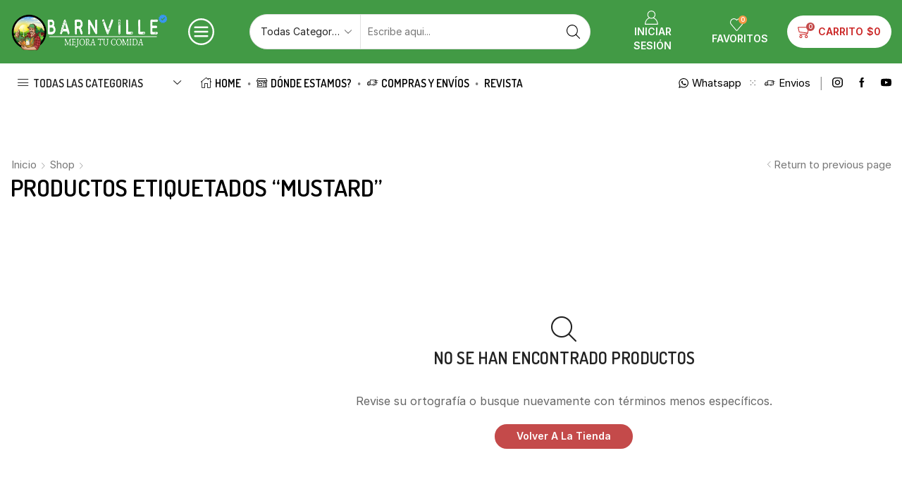

--- FILE ---
content_type: text/html; charset=UTF-8
request_url: https://barnville.ar/product-tag/mustard/
body_size: 94568
content:

<!DOCTYPE html>
<html lang="es" >
<head>
	<meta charset="UTF-8" />
	<meta name="viewport" content="width=device-width, initial-scale=1.0, maximum-scale=1.0, user-scalable=0"/>
	<meta name='robots' content='index, follow, max-image-preview:large, max-snippet:-1, max-video-preview:-1' />
	<style>img:is([sizes="auto" i], [sizes^="auto," i]) { contain-intrinsic-size: 3000px 1500px }</style>
	
	<!-- This site is optimized with the Yoast SEO plugin v26.5 - https://yoast.com/wordpress/plugins/seo/ -->
	<title>Mustard - BarnVille</title>
	<link rel="canonical" href="https://barnville.ar/product-tag/mustard/" />
	<meta property="og:locale" content="es_ES" />
	<meta property="og:type" content="article" />
	<meta property="og:title" content="Mustard - BarnVille" />
	<meta property="og:url" content="https://barnville.ar/product-tag/mustard/" />
	<meta property="og:site_name" content="BarnVille" />
	<meta property="og:image" content="https://barnville.ar/wp-content/uploads/2025/07/screen.png" />
	<meta property="og:image:width" content="1417" />
	<meta property="og:image:height" content="649" />
	<meta property="og:image:type" content="image/png" />
	<meta name="twitter:card" content="summary_large_image" />
	<script type="application/ld+json" class="yoast-schema-graph">{"@context":"https://schema.org","@graph":[{"@type":"CollectionPage","@id":"https://barnville.ar/product-tag/mustard/","url":"https://barnville.ar/product-tag/mustard/","name":"Mustard - BarnVille","isPartOf":{"@id":"https://barnville.ar/#website"},"breadcrumb":{"@id":"https://barnville.ar/product-tag/mustard/#breadcrumb"},"inLanguage":"es"},{"@type":"BreadcrumbList","@id":"https://barnville.ar/product-tag/mustard/#breadcrumb","itemListElement":[{"@type":"ListItem","position":1,"name":"Inicio","item":"https://barnville.ar/"},{"@type":"ListItem","position":2,"name":"Mustard"}]},{"@type":"WebSite","@id":"https://barnville.ar/#website","url":"https://barnville.ar/","name":"BarnVille","description":"Mejora tu comida®","publisher":{"@id":"https://barnville.ar/#organization"},"potentialAction":[{"@type":"SearchAction","target":{"@type":"EntryPoint","urlTemplate":"https://barnville.ar/?s={search_term_string}"},"query-input":{"@type":"PropertyValueSpecification","valueRequired":true,"valueName":"search_term_string"}}],"inLanguage":"es"},{"@type":"Organization","@id":"https://barnville.ar/#organization","name":"BarnVille","url":"https://barnville.ar/","logo":{"@type":"ImageObject","inLanguage":"es","@id":"https://barnville.ar/#/schema/logo/image/","url":"https://barnville.ar/wp-content/uploads/2021/06/Barnville-Mejora-tu-comida-Beige.jpg","contentUrl":"https://barnville.ar/wp-content/uploads/2021/06/Barnville-Mejora-tu-comida-Beige.jpg","width":852,"height":859,"caption":"BarnVille"},"image":{"@id":"https://barnville.ar/#/schema/logo/image/"}}]}</script>
	<!-- / Yoast SEO plugin. -->


<link rel='dns-prefetch' href='//www.googletagmanager.com' />
<link rel="alternate" type="application/rss+xml" title="BarnVille &raquo; Feed" href="https://barnville.ar/feed/" />
<link rel="alternate" type="application/rss+xml" title="BarnVille &raquo; Feed de los comentarios" href="https://barnville.ar/comments/feed/" />
<link rel="alternate" type="application/rss+xml" title="BarnVille &raquo; Mustard Etiqueta Feed" href="https://barnville.ar/product-tag/mustard/feed/" />
<style id='classic-theme-styles-inline-css' type='text/css'>
/*! This file is auto-generated */
.wp-block-button__link{color:#fff;background-color:#32373c;border-radius:9999px;box-shadow:none;text-decoration:none;padding:calc(.667em + 2px) calc(1.333em + 2px);font-size:1.125em}.wp-block-file__button{background:#32373c;color:#fff;text-decoration:none}
</style>
<style id='global-styles-inline-css' type='text/css'>
:root{--wp--preset--aspect-ratio--square: 1;--wp--preset--aspect-ratio--4-3: 4/3;--wp--preset--aspect-ratio--3-4: 3/4;--wp--preset--aspect-ratio--3-2: 3/2;--wp--preset--aspect-ratio--2-3: 2/3;--wp--preset--aspect-ratio--16-9: 16/9;--wp--preset--aspect-ratio--9-16: 9/16;--wp--preset--color--black: #000000;--wp--preset--color--cyan-bluish-gray: #abb8c3;--wp--preset--color--white: #ffffff;--wp--preset--color--pale-pink: #f78da7;--wp--preset--color--vivid-red: #cf2e2e;--wp--preset--color--luminous-vivid-orange: #ff6900;--wp--preset--color--luminous-vivid-amber: #fcb900;--wp--preset--color--light-green-cyan: #7bdcb5;--wp--preset--color--vivid-green-cyan: #00d084;--wp--preset--color--pale-cyan-blue: #8ed1fc;--wp--preset--color--vivid-cyan-blue: #0693e3;--wp--preset--color--vivid-purple: #9b51e0;--wp--preset--gradient--vivid-cyan-blue-to-vivid-purple: linear-gradient(135deg,rgba(6,147,227,1) 0%,rgb(155,81,224) 100%);--wp--preset--gradient--light-green-cyan-to-vivid-green-cyan: linear-gradient(135deg,rgb(122,220,180) 0%,rgb(0,208,130) 100%);--wp--preset--gradient--luminous-vivid-amber-to-luminous-vivid-orange: linear-gradient(135deg,rgba(252,185,0,1) 0%,rgba(255,105,0,1) 100%);--wp--preset--gradient--luminous-vivid-orange-to-vivid-red: linear-gradient(135deg,rgba(255,105,0,1) 0%,rgb(207,46,46) 100%);--wp--preset--gradient--very-light-gray-to-cyan-bluish-gray: linear-gradient(135deg,rgb(238,238,238) 0%,rgb(169,184,195) 100%);--wp--preset--gradient--cool-to-warm-spectrum: linear-gradient(135deg,rgb(74,234,220) 0%,rgb(151,120,209) 20%,rgb(207,42,186) 40%,rgb(238,44,130) 60%,rgb(251,105,98) 80%,rgb(254,248,76) 100%);--wp--preset--gradient--blush-light-purple: linear-gradient(135deg,rgb(255,206,236) 0%,rgb(152,150,240) 100%);--wp--preset--gradient--blush-bordeaux: linear-gradient(135deg,rgb(254,205,165) 0%,rgb(254,45,45) 50%,rgb(107,0,62) 100%);--wp--preset--gradient--luminous-dusk: linear-gradient(135deg,rgb(255,203,112) 0%,rgb(199,81,192) 50%,rgb(65,88,208) 100%);--wp--preset--gradient--pale-ocean: linear-gradient(135deg,rgb(255,245,203) 0%,rgb(182,227,212) 50%,rgb(51,167,181) 100%);--wp--preset--gradient--electric-grass: linear-gradient(135deg,rgb(202,248,128) 0%,rgb(113,206,126) 100%);--wp--preset--gradient--midnight: linear-gradient(135deg,rgb(2,3,129) 0%,rgb(40,116,252) 100%);--wp--preset--font-size--small: 13px;--wp--preset--font-size--medium: 20px;--wp--preset--font-size--large: 36px;--wp--preset--font-size--x-large: 42px;--wp--preset--spacing--20: 0.44rem;--wp--preset--spacing--30: 0.67rem;--wp--preset--spacing--40: 1rem;--wp--preset--spacing--50: 1.5rem;--wp--preset--spacing--60: 2.25rem;--wp--preset--spacing--70: 3.38rem;--wp--preset--spacing--80: 5.06rem;--wp--preset--shadow--natural: 6px 6px 9px rgba(0, 0, 0, 0.2);--wp--preset--shadow--deep: 12px 12px 50px rgba(0, 0, 0, 0.4);--wp--preset--shadow--sharp: 6px 6px 0px rgba(0, 0, 0, 0.2);--wp--preset--shadow--outlined: 6px 6px 0px -3px rgba(255, 255, 255, 1), 6px 6px rgba(0, 0, 0, 1);--wp--preset--shadow--crisp: 6px 6px 0px rgba(0, 0, 0, 1);}:where(.is-layout-flex){gap: 0.5em;}:where(.is-layout-grid){gap: 0.5em;}body .is-layout-flex{display: flex;}.is-layout-flex{flex-wrap: wrap;align-items: center;}.is-layout-flex > :is(*, div){margin: 0;}body .is-layout-grid{display: grid;}.is-layout-grid > :is(*, div){margin: 0;}:where(.wp-block-columns.is-layout-flex){gap: 2em;}:where(.wp-block-columns.is-layout-grid){gap: 2em;}:where(.wp-block-post-template.is-layout-flex){gap: 1.25em;}:where(.wp-block-post-template.is-layout-grid){gap: 1.25em;}.has-black-color{color: var(--wp--preset--color--black) !important;}.has-cyan-bluish-gray-color{color: var(--wp--preset--color--cyan-bluish-gray) !important;}.has-white-color{color: var(--wp--preset--color--white) !important;}.has-pale-pink-color{color: var(--wp--preset--color--pale-pink) !important;}.has-vivid-red-color{color: var(--wp--preset--color--vivid-red) !important;}.has-luminous-vivid-orange-color{color: var(--wp--preset--color--luminous-vivid-orange) !important;}.has-luminous-vivid-amber-color{color: var(--wp--preset--color--luminous-vivid-amber) !important;}.has-light-green-cyan-color{color: var(--wp--preset--color--light-green-cyan) !important;}.has-vivid-green-cyan-color{color: var(--wp--preset--color--vivid-green-cyan) !important;}.has-pale-cyan-blue-color{color: var(--wp--preset--color--pale-cyan-blue) !important;}.has-vivid-cyan-blue-color{color: var(--wp--preset--color--vivid-cyan-blue) !important;}.has-vivid-purple-color{color: var(--wp--preset--color--vivid-purple) !important;}.has-black-background-color{background-color: var(--wp--preset--color--black) !important;}.has-cyan-bluish-gray-background-color{background-color: var(--wp--preset--color--cyan-bluish-gray) !important;}.has-white-background-color{background-color: var(--wp--preset--color--white) !important;}.has-pale-pink-background-color{background-color: var(--wp--preset--color--pale-pink) !important;}.has-vivid-red-background-color{background-color: var(--wp--preset--color--vivid-red) !important;}.has-luminous-vivid-orange-background-color{background-color: var(--wp--preset--color--luminous-vivid-orange) !important;}.has-luminous-vivid-amber-background-color{background-color: var(--wp--preset--color--luminous-vivid-amber) !important;}.has-light-green-cyan-background-color{background-color: var(--wp--preset--color--light-green-cyan) !important;}.has-vivid-green-cyan-background-color{background-color: var(--wp--preset--color--vivid-green-cyan) !important;}.has-pale-cyan-blue-background-color{background-color: var(--wp--preset--color--pale-cyan-blue) !important;}.has-vivid-cyan-blue-background-color{background-color: var(--wp--preset--color--vivid-cyan-blue) !important;}.has-vivid-purple-background-color{background-color: var(--wp--preset--color--vivid-purple) !important;}.has-black-border-color{border-color: var(--wp--preset--color--black) !important;}.has-cyan-bluish-gray-border-color{border-color: var(--wp--preset--color--cyan-bluish-gray) !important;}.has-white-border-color{border-color: var(--wp--preset--color--white) !important;}.has-pale-pink-border-color{border-color: var(--wp--preset--color--pale-pink) !important;}.has-vivid-red-border-color{border-color: var(--wp--preset--color--vivid-red) !important;}.has-luminous-vivid-orange-border-color{border-color: var(--wp--preset--color--luminous-vivid-orange) !important;}.has-luminous-vivid-amber-border-color{border-color: var(--wp--preset--color--luminous-vivid-amber) !important;}.has-light-green-cyan-border-color{border-color: var(--wp--preset--color--light-green-cyan) !important;}.has-vivid-green-cyan-border-color{border-color: var(--wp--preset--color--vivid-green-cyan) !important;}.has-pale-cyan-blue-border-color{border-color: var(--wp--preset--color--pale-cyan-blue) !important;}.has-vivid-cyan-blue-border-color{border-color: var(--wp--preset--color--vivid-cyan-blue) !important;}.has-vivid-purple-border-color{border-color: var(--wp--preset--color--vivid-purple) !important;}.has-vivid-cyan-blue-to-vivid-purple-gradient-background{background: var(--wp--preset--gradient--vivid-cyan-blue-to-vivid-purple) !important;}.has-light-green-cyan-to-vivid-green-cyan-gradient-background{background: var(--wp--preset--gradient--light-green-cyan-to-vivid-green-cyan) !important;}.has-luminous-vivid-amber-to-luminous-vivid-orange-gradient-background{background: var(--wp--preset--gradient--luminous-vivid-amber-to-luminous-vivid-orange) !important;}.has-luminous-vivid-orange-to-vivid-red-gradient-background{background: var(--wp--preset--gradient--luminous-vivid-orange-to-vivid-red) !important;}.has-very-light-gray-to-cyan-bluish-gray-gradient-background{background: var(--wp--preset--gradient--very-light-gray-to-cyan-bluish-gray) !important;}.has-cool-to-warm-spectrum-gradient-background{background: var(--wp--preset--gradient--cool-to-warm-spectrum) !important;}.has-blush-light-purple-gradient-background{background: var(--wp--preset--gradient--blush-light-purple) !important;}.has-blush-bordeaux-gradient-background{background: var(--wp--preset--gradient--blush-bordeaux) !important;}.has-luminous-dusk-gradient-background{background: var(--wp--preset--gradient--luminous-dusk) !important;}.has-pale-ocean-gradient-background{background: var(--wp--preset--gradient--pale-ocean) !important;}.has-electric-grass-gradient-background{background: var(--wp--preset--gradient--electric-grass) !important;}.has-midnight-gradient-background{background: var(--wp--preset--gradient--midnight) !important;}.has-small-font-size{font-size: var(--wp--preset--font-size--small) !important;}.has-medium-font-size{font-size: var(--wp--preset--font-size--medium) !important;}.has-large-font-size{font-size: var(--wp--preset--font-size--large) !important;}.has-x-large-font-size{font-size: var(--wp--preset--font-size--x-large) !important;}
:where(.wp-block-post-template.is-layout-flex){gap: 1.25em;}:where(.wp-block-post-template.is-layout-grid){gap: 1.25em;}
:where(.wp-block-columns.is-layout-flex){gap: 2em;}:where(.wp-block-columns.is-layout-grid){gap: 2em;}
:root :where(.wp-block-pullquote){font-size: 1.5em;line-height: 1.6;}
</style>
<link rel='stylesheet' id='conditional-extra-fees-woocommerce-css' href='https://barnville.ar/wp-content/plugins/conditional-extra-fees-for-woocommerce-pro/public/css/conditional-fees-rule-woocommerce-public.css' type='text/css' media='all' />
<link rel='stylesheet' id='sb-style-css' href='https://barnville.ar/wp-content/plugins/sb-woocommerce-infinite-scroll/assets/css/sbsa.css' type='text/css' media='all' />
<link rel='stylesheet' id='sb-animate-style-css' href='https://barnville.ar/wp-content/plugins/sb-woocommerce-infinite-scroll/assets/css/animate.css' type='text/css' media='all' />
<link rel='stylesheet' id='ph_estimated_delivery_style-css' href='https://barnville.ar/wp-content/plugins/wf-estimated-delivery-for-woocommerce/assests/css/ph_est_delivery_style.css' type='text/css' media='all' />
<style id='woocommerce-inline-inline-css' type='text/css'>
.woocommerce form .form-row .required { visibility: visible; }
</style>
<link rel='stylesheet' id='brands-styles-css' href='https://barnville.ar/wp-content/plugins/woocommerce/assets/css/brands.css' type='text/css' media='all' />
<link rel='stylesheet' id='etheme-parent-style-css' href='https://barnville.ar/wp-content/themes/xstore/xstore.min.css' type='text/css' media='all' />
<link rel='stylesheet' id='etheme-general-all-style-css' href='https://barnville.ar/wp-content/themes/xstore/css/general-all.min.css' type='text/css' media='all' />
<link rel='stylesheet' id='elementor-frontend-css' href='https://barnville.ar/wp-content/plugins/elementor/assets/css/frontend.min.css' type='text/css' media='all' />
<link rel='stylesheet' id='etheme-elementor-all-widgets-style-css' href='https://barnville.ar/wp-content/themes/xstore/css/elementor-all-widgets.min.css' type='text/css' media='all' />
<link rel='stylesheet' id='etheme-woocommerce-all-style-css' href='https://barnville.ar/wp-content/themes/xstore/css/woocommerce-all.min.css' type='text/css' media='all' />
<link rel='stylesheet' id='etheme-product-view-mask3-css' href='https://barnville.ar/wp-content/themes/xstore/css/modules/woocommerce/product-hovers/product-view-mask3.min.css' type='text/css' media='all' />
<link rel='stylesheet' id='etheme-sb-infinite-scroll-load-more-css' href='https://barnville.ar/wp-content/themes/xstore/css/modules/woocommerce/sb-infinite-scroll-load-more.min.css' type='text/css' media='all' />
<style id='xstore-icons-font-inline-css' type='text/css'>
@font-face {
				  font-family: 'xstore-icons';
				  src:
				    url('https://barnville.ar/wp-content/themes/xstore/fonts/xstore-icons-light.ttf') format('truetype'),
				    url('https://barnville.ar/wp-content/themes/xstore/fonts/xstore-icons-light.woff2') format('woff2'),
				    url('https://barnville.ar/wp-content/themes/xstore/fonts/xstore-icons-light.woff') format('woff'),
				    url('https://barnville.ar/wp-content/themes/xstore/fonts/xstore-icons-light.svg#xstore-icons') format('svg');
				  font-weight: normal;
				  font-style: normal;
				  font-display: swap;
				}
</style>
<link rel='stylesheet' id='etheme-header-contacts-css' href='https://barnville.ar/wp-content/themes/xstore/css/modules/layout/header/parts/contacts.min.css' type='text/css' media='all' />
<link rel='stylesheet' id='etheme-header-menu-css' href='https://barnville.ar/wp-content/themes/xstore/css/modules/layout/header/parts/menu.min.css' type='text/css' media='all' />
<link rel='stylesheet' id='etheme-all-departments-menu-css' href='https://barnville.ar/wp-content/themes/xstore/css/modules/layout/header/parts/all-departments-menu.min.css' type='text/css' media='all' />
<link rel='stylesheet' id='xstore-kirki-styles-css' href='https://barnville.ar/wp-content/uploads/xstore/kirki-styles.css' type='text/css' media='all' />
<link rel='stylesheet' id='child-style-css' href='https://barnville.ar/wp-content/themes/xstore-child/style.css' type='text/css' media='all' />
<script type="text/template" id="tmpl-variation-template">
	<div class="woocommerce-variation-description">{{{ data.variation.variation_description }}}</div>
	<div class="woocommerce-variation-price">{{{ data.variation.price_html }}}</div>
	<div class="woocommerce-variation-availability">{{{ data.variation.availability_html }}}</div>
</script>
<script type="text/template" id="tmpl-unavailable-variation-template">
	<p role="alert">Lo siento, este producto no está disponible. Por favor, elige otra combinación.</p>
</script>
<script type="text/javascript" src="https://barnville.ar/wp-includes/js/jquery/jquery.min.js" id="jquery-core-js"></script>
<script type="text/javascript" src="https://barnville.ar/wp-includes/js/jquery/jquery-migrate.min.js" id="jquery-migrate-js"></script>
<script type="text/javascript" src="https://barnville.ar/wp-content/plugins/conditional-extra-fees-for-woocommerce-pro/public/js/conditional-fees-rule-woocommerce-public.js" id="conditional-extra-fees-woocommerce-js"></script>
<script type="text/javascript" src="https://barnville.ar/wp-content/plugins/conditional-extra-fees-for-woocommerce-pro/public/js/divi-fix.js" id="conditional-extra-fees-woocommerce-divi-compatible-js"></script>
<script type="text/javascript" src="https://barnville.ar/wp-content/plugins/woocommerce/assets/js/jquery-blockui/jquery.blockUI.min.js" id="wc-jquery-blockui-js" data-wp-strategy="defer"></script>
<script type="text/javascript" id="wc-add-to-cart-js-extra">
/* <![CDATA[ */
var wc_add_to_cart_params = {"ajax_url":"\/wp-admin\/admin-ajax.php","wc_ajax_url":"\/?wc-ajax=%%endpoint%%","i18n_view_cart":"Ver carrito","cart_url":"https:\/\/barnville.ar\/cart-3\/","is_cart":"","cart_redirect_after_add":"no"};
/* ]]> */
</script>
<script type="text/javascript" src="https://barnville.ar/wp-content/plugins/woocommerce/assets/js/frontend/add-to-cart.min.js" id="wc-add-to-cart-js" defer="defer" data-wp-strategy="defer"></script>
<script type="text/javascript" src="https://barnville.ar/wp-content/plugins/woocommerce/assets/js/js-cookie/js.cookie.min.js" id="wc-js-cookie-js" data-wp-strategy="defer"></script>

<!-- Fragmento de código de la etiqueta de Google (gtag.js) añadida por Site Kit -->
<!-- Fragmento de código de Google Analytics añadido por Site Kit -->
<!-- Fragmento de código de Google Ads añadido por Site Kit -->
<script type="text/javascript" src="https://www.googletagmanager.com/gtag/js?id=GT-WPDW7PD" id="google_gtagjs-js" async></script>
<script type="text/javascript" id="google_gtagjs-js-after">
/* <![CDATA[ */
window.dataLayer = window.dataLayer || [];function gtag(){dataLayer.push(arguments);}
gtag("set","linker",{"domains":["barnville.ar"]});
gtag("js", new Date());
gtag("set", "developer_id.dZTNiMT", true);
gtag("config", "GT-WPDW7PD");
gtag("config", "AW-388764349");
 window._googlesitekit = window._googlesitekit || {}; window._googlesitekit.throttledEvents = []; window._googlesitekit.gtagEvent = (name, data) => { var key = JSON.stringify( { name, data } ); if ( !! window._googlesitekit.throttledEvents[ key ] ) { return; } window._googlesitekit.throttledEvents[ key ] = true; setTimeout( () => { delete window._googlesitekit.throttledEvents[ key ]; }, 5 ); gtag( "event", name, { ...data, event_source: "site-kit" } ); }; 
/* ]]> */
</script>
<script type="text/javascript" src="https://barnville.ar/wp-includes/js/underscore.min.js" id="underscore-js"></script>
<script type="text/javascript" id="wp-util-js-extra">
/* <![CDATA[ */
var _wpUtilSettings = {"ajax":{"url":"\/wp-admin\/admin-ajax.php"}};
/* ]]> */
</script>
<script type="text/javascript" src="https://barnville.ar/wp-includes/js/wp-util.min.js" id="wp-util-js"></script>
<script type="text/javascript" id="wc-add-to-cart-variation-js-extra">
/* <![CDATA[ */
var wc_add_to_cart_variation_params = {"wc_ajax_url":"\/?wc-ajax=%%endpoint%%","i18n_no_matching_variations_text":"Lo siento, no hay productos que igualen tu selecci\u00f3n. Por favor, escoge una combinaci\u00f3n diferente.","i18n_make_a_selection_text":"Elige las opciones del producto antes de a\u00f1adir este producto a tu carrito.","i18n_unavailable_text":"Lo siento, este producto no est\u00e1 disponible. Por favor, elige otra combinaci\u00f3n.","i18n_reset_alert_text":"Se ha restablecido tu selecci\u00f3n. Por favor, elige alguna opci\u00f3n del producto antes de poder a\u00f1adir este producto a tu carrito."};
/* ]]> */
</script>
<script type="text/javascript" src="https://barnville.ar/wp-content/plugins/woocommerce/assets/js/frontend/add-to-cart-variation.min.js" id="wc-add-to-cart-variation-js" defer="defer" data-wp-strategy="defer"></script>
<link rel="https://api.w.org/" href="https://barnville.ar/wp-json/" /><link rel="alternate" title="JSON" type="application/json" href="https://barnville.ar/wp-json/wp/v2/product_tag/4190" /><link rel="EditURI" type="application/rsd+xml" title="RSD" href="https://barnville.ar/xmlrpc.php?rsd" />
<meta name="generator" content="WordPress 6.8.3" />
<meta name="generator" content="WooCommerce 10.3.4" />
<meta name="generator" content="Site Kit by Google 1.167.0" />
		<script>
		(function(h,o,t,j,a,r){
			h.hj=h.hj||function(){(h.hj.q=h.hj.q||[]).push(arguments)};
			h._hjSettings={hjid:2597651,hjsv:5};
			a=o.getElementsByTagName('head')[0];
			r=o.createElement('script');r.async=1;
			r.src=t+h._hjSettings.hjid+j+h._hjSettings.hjsv;
			a.appendChild(r);
		})(window,document,'//static.hotjar.com/c/hotjar-','.js?sv=');
		</script>
					<link rel="prefetch" as="font" href="https://barnville.ar/wp-content/themes/xstore/fonts/xstore-icons-light.woff?v=9.6.1" type="font/woff">
					<link rel="prefetch" as="font" href="https://barnville.ar/wp-content/themes/xstore/fonts/xstore-icons-light.woff2?v=9.6.1" type="font/woff2">
			<noscript><style>.woocommerce-product-gallery{ opacity: 1 !important; }</style></noscript>
	<meta name="generator" content="Elementor 3.32.5; features: additional_custom_breakpoints; settings: css_print_method-external, google_font-enabled, font_display-auto">
			<style>
				.e-con.e-parent:nth-of-type(n+4):not(.e-lazyloaded):not(.e-no-lazyload),
				.e-con.e-parent:nth-of-type(n+4):not(.e-lazyloaded):not(.e-no-lazyload) * {
					background-image: none !important;
				}
				@media screen and (max-height: 1024px) {
					.e-con.e-parent:nth-of-type(n+3):not(.e-lazyloaded):not(.e-no-lazyload),
					.e-con.e-parent:nth-of-type(n+3):not(.e-lazyloaded):not(.e-no-lazyload) * {
						background-image: none !important;
					}
				}
				@media screen and (max-height: 640px) {
					.e-con.e-parent:nth-of-type(n+2):not(.e-lazyloaded):not(.e-no-lazyload),
					.e-con.e-parent:nth-of-type(n+2):not(.e-lazyloaded):not(.e-no-lazyload) * {
						background-image: none !important;
					}
				}
			</style>
			<link rel="icon" href="https://barnville.ar/wp-content/uploads/2021/04/favicon-64x65.png" sizes="32x32" />
<link rel="icon" href="https://barnville.ar/wp-content/uploads/2021/04/favicon.png" sizes="192x192" />
<link rel="apple-touch-icon" href="https://barnville.ar/wp-content/uploads/2021/04/favicon.png" />
<meta name="msapplication-TileImage" content="https://barnville.ar/wp-content/uploads/2021/04/favicon.png" />
<style id="kirki-inline-styles"></style><style type="text/css" class="et_custom-css">.btn-checkout:hover,.btn-view-wishlist:hover{opacity:1 !important}.et_element-top-level.et_b_header-account>a,.et_element-top-level.et_b_header-wishlist>a,.et_element-top-level.et_b_header-cart>a{font-weight:800}.mobile-header-wrapper .et_b_header-cart.et_element-top-level>a{width:auto}@media only screen and (min-width:1200px) and (max-width:1275px){.et_element-top-level.et_b_header-menu .menu>li:last-child,.et_b_header-menu .menu>li:nth-last-child(2) .et_b_header-menu-sep{display:none}}.mini-cart-buttons a{font-size:14px !important}.checkout-button:focus{color:var(--et_btn-color)}.et_b_header-socials a:hover{color:var(--et_active-color)}.mobile-menu-content>.et_b_header-socials{justify-content:inherit}.secondary-menu-wrapper .menu{box-shadow:0 4px 10px rgb(0 0 0 / 12%);border-radius:0 0 10px 10px}.content-product .quantity-wrapper .button,.content-product .quantity-wrapper .button.et-st-disabled:hover{border-radius:5px}.single-product .sidebar-widget .widget-title{font-size:18px}.et_product-block .single-wishlist .wishlist-fragment>div,.et_product-block .single-compare>a{margin-bottom:0;font-weight:500}.woocommerce-product-gallery.images-wrapper,.thumbnails-list .swiper-slide a{border:1px solid #E5E5E5;border-radius:10px;padding:5px}.single-product form.cart table.variations td.value select{width:100%}.single-product .et-timer.product-sale-counter{border:1px solid #D6D6D6;border-radius:10px;text-align:center;padding:12px;font-size:8px !important}@media only screen and (max-width:767px){.single-product .connect-block-element-vBVVM{flex-wrap:wrap;margin:-7px 0}.single-product .et_element.connect-block-element-vBVVM>div,.single-product .et_element.connect-block-element-vBVVM>form.cart,.single-product .et_element.connect-block-element-vBVVM>.price{margin:7px 0}.single-product .et_element.connect-block-element-vBVVM .et_connect-block-sep{margin:0 3px}}article.blog-post .wp-picture.blog-hover-zoom{border-radius:10px}.products-bordered-layout.with-ajax .ajax-content{border-radius:10px}.sidebar .widget-title{font-size:18px;text-transform:uppercase}.swiper-custom-right:not(.et-swiper-elementor-nav),.swiper-custom-left:not(.et-swiper-elementor-nav){background:transparent !important}@media only screen and (max-width:1530px){.swiper-custom-left,.middle-inside .swiper-entry .swiper-button-prev,.middle-inside.swiper-entry .swiper-button-prev{left:-15px}.swiper-custom-right,.middle-inside .swiper-entry .swiper-button-next,.middle-inside.swiper-entry .swiper-button-next{right:-15px}.middle-inbox .swiper-entry .swiper-button-prev,.middle-inbox.swiper-entry .swiper-button-prev{left:8px}.middle-inbox .swiper-entry .swiper-button-next,.middle-inbox.swiper-entry .swiper-button-next{right:8px}.swiper-entry:hover .swiper-custom-left,.middle-inside .swiper-entry:hover .swiper-button-prev,.middle-inside.swiper-entry:hover .swiper-button-prev{left:-5px}.swiper-entry:hover .swiper-custom-right,.middle-inside .swiper-entry:hover .swiper-button-next,.middle-inside.swiper-entry:hover .swiper-button-next{right:-5px}.middle-inbox .swiper-entry:hover .swiper-button-prev,.middle-inbox.swiper-entry:hover .swiper-button-prev{left:5px}.middle-inbox .swiper-entry:hover .swiper-button-next,.middle-inbox.swiper-entry:hover .swiper-button-next{right:5px}}.header-main-menu.et_element-top-level .menu{margin-right:-0px;margin-left:-0px}@media only screen and (max-width:1200px){.header-wrapper,.site-header-vertical{display:none}}@media only screen and (min-width:1201px){.mobile-header-wrapper{display:none}}.swiper-container{width:auto}.content-product .product-content-image img,.category-grid img,.categoriesCarousel .category-grid img{width:100%}.etheme-elementor-slider:not(.swiper-container-initialized,.swiper-initialized) .swiper-slide{max-width:calc(100% / var(--slides-per-view,4))}.etheme-elementor-slider[data-animation]:not(.swiper-container-initialized,.swiper-initialized,[data-animation=slide],[data-animation=coverflow]) .swiper-slide{max-width:100%}body:not([data-elementor-device-mode]) .etheme-elementor-off-canvas__container{transition:none;opacity:0;visibility:hidden;position:fixed}</style></head>
<body class="archive tax-product_tag term-mustard term-4190 wp-theme-xstore wp-child-theme-xstore-child theme-xstore woocommerce woocommerce-page woocommerce-no-js et_cart-type-3 et_b_dt_header-not-overlap et_b_mob_header-not-overlap breadcrumbs-type-left  et-preloader-off et-catalog-off et-secondary-menu-on et-secondary-visibility-opened et-secondary-on-home elementor-default elementor-kit-36487" data-mode="light">



<div class="template-container">

		<div class="template-content">
		<div class="page-wrapper">
			<header id="header" class="site-header sticky"  data-type="sticky"><div class="header-wrapper">

<div class="header-main-wrapper sticky">
	<div class="header-main" data-title="Header main">
		<div class="et-row-container et-container">
			<div class="et-wrap-columns flex align-items-center">		
				
		
        <div class="et_column et_col-xs-8 et_col-xs-offset-0 pos-static">
			

<style>                .connect-block-element-TPBnK {
                    --connect-block-space: 15px;
                    margin: 0 -15px;
                }
                .et_element.connect-block-element-TPBnK > div,
                .et_element.connect-block-element-TPBnK > form.cart,
                .et_element.connect-block-element-TPBnK > .price {
                    margin: 0 15px;
                }
                                    .et_element.connect-block-element-TPBnK > .et_b_header-widget > div, 
                    .et_element.connect-block-element-TPBnK > .et_b_header-widget > ul {
                        margin-left: 15px;
                        margin-right: 15px;
                    }
                    .et_element.connect-block-element-TPBnK .widget_nav_menu .menu > li > a {
                        margin: 0 15px                    }
/*                    .et_element.connect-block-element-TPBnK .widget_nav_menu .menu .menu-item-has-children > a:after {
                        right: 15px;
                    }*/
                </style><div class="et_element et_connect-block flex flex-row connect-block-element-TPBnK align-items-center justify-content-start">

    <div class="et_element et_b_header-logo align-start mob-align-center et_element-top-level" >
        <a href="https://barnville.ar">
            <span><img fetchpriority="high" width="872" height="210" src="https://barnville.ar/wp-content/uploads/2024/11/barnville-logo-oficial.svg" class="et_b_header-logo-img" alt="barnville-logo-oficial" srcset="https://barnville.ar/wp-content/uploads/2024/11/barnville-logo-oficial.svg " 2x decoding="async" /></span><span class="fixed"><img fetchpriority="high" width="872" height="210" src="https://barnville.ar/wp-content/uploads/2024/11/barnville-logo-oficial.svg" class="et_b_header-logo-img" alt="barnville-logo-oficial" srcset="https://barnville.ar/wp-content/uploads/2024/11/barnville-logo-oficial.svg " 2x decoding="async" /></span>            
        </a>
    </div>



<div class="et_element et_b_header-mobile-menu  static et-content_toggle et-off-canvas et-content-left toggles-by-arrow" data-item-click="item">
	
    <span class="et-element-label-wrapper flex  justify-content-start mob-justify-content-center">
			<span class="flex-inline align-items-center et-element-label pointer et-toggle valign-center" >
				<span class="et_b-icon"><svg version="1.1" id="Layer_1" xmlns="http://www.w3.org/2000/svg" xmlns:xlink="http://www.w3.org/1999/xlink" x="0px" y="0px" width="1em" height="1em" viewBox="0 0 100 100" style="enable-background:new 0 0 100 100;" xml:space="preserve"><g><path d="M26,37h47.7c1.7,0,3.3-1.3,3.3-3.3s-1.3-3.3-3.3-3.3H26c-1.7,0-3.3,1.3-3.3,3.3S24.3,37,26,37z"/><path d="M74,46.7H26c-1.7,0-3.3,1.3-3.3,3.3s1.3,3.3,3.3,3.3h47.7c1.7,0,3.3-1.3,3.3-3.3S75.7,46.7,74,46.7z"/><path d="M74,63H26c-1.7,0-3.3,1.3-3.3,3.3s1.3,3.3,3.3,3.3h47.7c1.7,0,3.3-1.3,3.3-3.3S75.7,63,74,63z"/></g><path d="M50,0C22.3,0,0,22.3,0,50s22.3,50,50,50s50-22.3,50-50S77.7,0,50,0z M50,93.7C26,93.7,6.3,74,6.3,50S26,6.3,50,6.3S93.7,26,93.7,50S74,93.7,50,93.7z"/></svg></span>							</span>
		</span>
	        <div class="et-mini-content">
			<span class="et-toggle pos-absolute et-close full-left top">
				<svg xmlns="http://www.w3.org/2000/svg" width="0.8em" height="0.8em" viewBox="0 0 24 24">
					<path d="M13.056 12l10.728-10.704c0.144-0.144 0.216-0.336 0.216-0.552 0-0.192-0.072-0.384-0.216-0.528-0.144-0.12-0.336-0.216-0.528-0.216 0 0 0 0 0 0-0.192 0-0.408 0.072-0.528 0.216l-10.728 10.728-10.704-10.728c-0.288-0.288-0.768-0.288-1.056 0-0.168 0.144-0.24 0.336-0.24 0.528 0 0.216 0.072 0.408 0.216 0.552l10.728 10.704-10.728 10.704c-0.144 0.144-0.216 0.336-0.216 0.552s0.072 0.384 0.216 0.528c0.288 0.288 0.768 0.288 1.056 0l10.728-10.728 10.704 10.704c0.144 0.144 0.336 0.216 0.528 0.216s0.384-0.072 0.528-0.216c0.144-0.144 0.216-0.336 0.216-0.528s-0.072-0.384-0.216-0.528l-10.704-10.704z"></path>
				</svg>
			</span>

            <div class="et-content mobile-menu-content children-align-inherit">
				

    <div class="et_element et_b_header-logo justify-content-center" >
        <a href="https://barnville.ar">
            <span><img fetchpriority="high" width="872" height="210" src="https://barnville.ar/wp-content/uploads/2024/11/barnville-logo-oficial.svg" class="et_b_header-logo-img" alt="barnville-logo-oficial" srcset="https://barnville.ar/wp-content/uploads/2024/11/barnville-logo-oficial.svg " 2x decoding="async" /></span>            
        </a>
    </div>



<div class="et_element et_b_header-search flex align-items-center   justify-content-end flex-basis-full et-content-dropdown" >
		
	    
        <form action="https://barnville.ar/" role="search" data-min="3" data-per-page="100"
                            class="ajax-search-form  ajax-with-suggestions input-input " method="get">
			
                <div class="input-row flex align-items-center et-overflow-hidden" data-search-mode="dark">
                    					                    <label class="screen-reader-text" for="et_b-header-search-input-0">Search input</label>
                    <input type="text" value=""
                           placeholder="Escribe aqui..." autocomplete="off" class="form-control" id="et_b-header-search-input-0" name="s">
					
					                        <input type="hidden" name="post_type" value="product">
					
                                            <input type="hidden" name="et_search" value="true">
                    					
					                    <span class="buttons-wrapper flex flex-nowrap pos-relative">
                    <span class="clear flex-inline justify-content-center align-items-center pointer">
                        <span class="et_b-icon">
                            <svg xmlns="http://www.w3.org/2000/svg" width=".7em" height=".7em" viewBox="0 0 24 24"><path d="M13.056 12l10.728-10.704c0.144-0.144 0.216-0.336 0.216-0.552 0-0.192-0.072-0.384-0.216-0.528-0.144-0.12-0.336-0.216-0.528-0.216 0 0 0 0 0 0-0.192 0-0.408 0.072-0.528 0.216l-10.728 10.728-10.704-10.728c-0.288-0.288-0.768-0.288-1.056 0-0.168 0.144-0.24 0.336-0.24 0.528 0 0.216 0.072 0.408 0.216 0.552l10.728 10.704-10.728 10.704c-0.144 0.144-0.216 0.336-0.216 0.552s0.072 0.384 0.216 0.528c0.288 0.288 0.768 0.288 1.056 0l10.728-10.728 10.704 10.704c0.144 0.144 0.336 0.216 0.528 0.216s0.384-0.072 0.528-0.216c0.144-0.144 0.216-0.336 0.216-0.528s-0.072-0.384-0.216-0.528l-10.704-10.704z"></path></svg>
                        </span>
                    </span>
                    <button type="submit" class="search-button flex justify-content-center align-items-center pointer" aria-label="Search button">
                        <span class="et_b-loader"></span>
                    <svg xmlns="http://www.w3.org/2000/svg" width="1em" height="1em" fill="currentColor" viewBox="0 0 24 24"><path d="M23.784 22.8l-6.168-6.144c1.584-1.848 2.448-4.176 2.448-6.576 0-5.52-4.488-10.032-10.032-10.032-5.52 0-10.008 4.488-10.008 10.008s4.488 10.032 10.032 10.032c2.424 0 4.728-0.864 6.576-2.472l6.168 6.144c0.144 0.144 0.312 0.216 0.48 0.216s0.336-0.072 0.456-0.192c0.144-0.12 0.216-0.288 0.24-0.48 0-0.192-0.072-0.384-0.192-0.504zM18.696 10.080c0 4.752-3.888 8.64-8.664 8.64-4.752 0-8.64-3.888-8.64-8.664 0-4.752 3.888-8.64 8.664-8.64s8.64 3.888 8.64 8.664z"></path></svg>                    <span class="screen-reader-text">Search</span></button>
                </span>
                </div>
				
											                <div class="ajax-results-wrapper"></div>
			        </form>
		</div>
<div class="et_b-tabs-wrapper">        <div class="et_b-tabs">
			                <span class="et-tab active"
                      data-tab="menu">
                        Menu                    </span>
			            <span class="et-tab "
                  data-tab="menu_2">
                    OPCIONES                </span>
			        </div>
		            <div class="et_b-tab-content active"
                 data-tab-name="menu">
				                    <div class="et_element et_b_header-menu header-mobile-menu flex align-items-center"
                         data-title="Menu">
						<div class="menu-main-container"><ul id="menu-telefono" class="menu"><li id="menu-item-46334" class="menu-item menu-item-type-taxonomy menu-item-object-product_cat menu-item-has-children menu-parent-item menu-item-46334 item-level-0 item-design-dropdown columns-2"><a href="https://barnville.ar/productos/verduleria/" class="item-link"><i class="et-icon et- et-minus"></i>Verdulería</a>
<div class="nav-sublist-dropdown"><div class="container">

<ul>
	<li id="menu-item-46335" class="menu-item menu-item-type-taxonomy menu-item-object-product_cat menu-item-46335 item-level-1"><a href="https://barnville.ar/productos/verduleria/verduras-organicas/" class="item-link type-img position-">Verduras Orgánicas</a></li>
	<li id="menu-item-46336" class="menu-item menu-item-type-taxonomy menu-item-object-product_cat menu-item-46336 item-level-1"><a href="https://barnville.ar/productos/verduleria/frutas-organicas/" class="item-link type-img position-">Frutas Orgánicas</a></li>
	<li id="menu-item-46337" class="menu-item menu-item-type-taxonomy menu-item-object-product_cat menu-item-46337 item-level-1"><a href="https://barnville.ar/productos/verduleria/aromaticas-organicas/" class="item-link type-img position-">Aromaticas Orgánicas</a></li>
	<li id="menu-item-46338" class="menu-item menu-item-type-taxonomy menu-item-object-product_cat menu-item-46338 item-level-1"><a href="https://barnville.ar/productos/verduleria/hongos/" class="item-link type-img position-">Hongos</a></li>
	<li id="menu-item-46339" class="menu-item menu-item-type-taxonomy menu-item-object-product_cat menu-item-46339 item-level-1"><a href="https://barnville.ar/productos/verduleria/flores-organicas/" class="item-link type-img position-">Flores Orgánicas</a></li>
</ul>

</div></div><!-- .nav-sublist-dropdown -->
</li>
<li id="menu-item-46340" class="menu-item menu-item-type-taxonomy menu-item-object-product_cat menu-item-has-children menu-parent-item menu-item-46340 item-level-0 item-design-dropdown columns-2"><a href="https://barnville.ar/productos/almacen/" class="item-link"><i class="et-icon et- et-minus"></i>Almacen</a>
<div class="nav-sublist-dropdown"><div class="container">

<ul>
	<li id="menu-item-46341" class="menu-item menu-item-type-taxonomy menu-item-object-product_cat menu-item-has-children menu-parent-item menu-item-46341 item-level-1"><a href="https://barnville.ar/productos/almacen/arroces-y-legumbres/" class="item-link type-img position-">Arroces y Legumbres</a>
	<div class="nav-sublist">

	<ul>
		<li id="menu-item-46342" class="menu-item menu-item-type-taxonomy menu-item-object-product_cat menu-item-46342 item-level-2"><a href="https://barnville.ar/productos/almacen/arroces-y-legumbres/arroz/" class="item-link type-img position-">Arroz</a></li>
		<li id="menu-item-46343" class="menu-item menu-item-type-taxonomy menu-item-object-product_cat menu-item-46343 item-level-2"><a href="https://barnville.ar/productos/almacen/arroces-y-legumbres/legumbres/" class="item-link type-img position-">Legumbres</a></li>
		<li id="menu-item-46344" class="menu-item menu-item-type-taxonomy menu-item-object-product_cat menu-item-46344 item-level-2"><a href="https://barnville.ar/productos/almacen/arroces-y-legumbres/porotos/" class="item-link type-img position-">Porotos</a></li>
	</ul>

	</div>
</li>
	<li id="menu-item-46345" class="menu-item menu-item-type-taxonomy menu-item-object-product_cat menu-item-has-children menu-parent-item menu-item-46345 item-level-1"><a href="https://barnville.ar/productos/almacen/aceites-y-vinagres/" class="item-link type-img position-">Aceites y Vinagres</a>
	<div class="nav-sublist">

	<ul>
		<li id="menu-item-46346" class="menu-item menu-item-type-taxonomy menu-item-object-product_cat menu-item-46346 item-level-2"><a href="https://barnville.ar/productos/almacen/aceites-y-vinagres/aceites/" class="item-link type-img position-">Aceites</a></li>
		<li id="menu-item-46347" class="menu-item menu-item-type-taxonomy menu-item-object-product_cat menu-item-46347 item-level-2"><a href="https://barnville.ar/productos/almacen/aceites-y-vinagres/vinagres/" class="item-link type-img position-">Vinagres</a></li>
		<li id="menu-item-46348" class="menu-item menu-item-type-taxonomy menu-item-object-product_cat menu-item-46348 item-level-2"><a href="https://barnville.ar/productos/almacen/aceites-y-vinagres/acetos/" class="item-link type-img position-">Acetos</a></li>
	</ul>

	</div>
</li>
	<li id="menu-item-46349" class="menu-item menu-item-type-taxonomy menu-item-object-product_cat menu-item-has-children menu-parent-item menu-item-46349 item-level-1"><a href="https://barnville.ar/productos/almacen/harinas-y-rebozadores/" class="item-link type-img position-">Harinas y Rebozadores</a>
	<div class="nav-sublist">

	<ul>
		<li id="menu-item-46350" class="menu-item menu-item-type-taxonomy menu-item-object-product_cat menu-item-46350 item-level-2"><a href="https://barnville.ar/productos/almacen/harinas-y-rebozadores/rebozador/" class="item-link type-img position-">Rebozador</a></li>
		<li id="menu-item-46351" class="menu-item menu-item-type-taxonomy menu-item-object-product_cat menu-item-46351 item-level-2"><a href="https://barnville.ar/productos/almacen/harinas-y-rebozadores/avenas-y-semola/" class="item-link type-img position-">Avenas y Sémola</a></li>
	</ul>

	</div>
</li>
	<li id="menu-item-46352" class="menu-item menu-item-type-taxonomy menu-item-object-product_cat menu-item-has-children menu-parent-item menu-item-46352 item-level-1"><a href="https://barnville.ar/productos/almacen/mermeladas-y-dulces/" class="item-link type-img position-">Mermeladas y Dulces</a>
	<div class="nav-sublist">

	<ul>
		<li id="menu-item-46353" class="menu-item menu-item-type-taxonomy menu-item-object-product_cat menu-item-46353 item-level-2"><a href="https://barnville.ar/productos/almacen/mermeladas-y-dulces/miel/" class="item-link type-img position-">Miel</a></li>
		<li id="menu-item-46354" class="menu-item menu-item-type-taxonomy menu-item-object-product_cat menu-item-46354 item-level-2"><a href="https://barnville.ar/productos/almacen/mermeladas-y-dulces/jalea/" class="item-link type-img position-">Jalea</a></li>
		<li id="menu-item-46355" class="menu-item menu-item-type-taxonomy menu-item-object-product_cat menu-item-46355 item-level-2"><a href="https://barnville.ar/productos/almacen/mermeladas-y-dulces/dulce/" class="item-link type-img position-">Dulces</a></li>
		<li id="menu-item-46356" class="menu-item menu-item-type-taxonomy menu-item-object-product_cat menu-item-46356 item-level-2"><a href="https://barnville.ar/productos/almacen/mermeladas-y-dulces/untable-mani/" class="item-link type-img position-">Untable Mani</a></li>
		<li id="menu-item-46357" class="menu-item menu-item-type-taxonomy menu-item-object-product_cat menu-item-46357 item-level-2"><a href="https://barnville.ar/productos/almacen/mermeladas-y-dulces/syrup/" class="item-link type-img position-">Syrup</a></li>
		<li id="menu-item-46358" class="menu-item menu-item-type-taxonomy menu-item-object-product_cat menu-item-46358 item-level-2"><a href="https://barnville.ar/productos/almacen/mermeladas-y-dulces/nectar/" class="item-link type-img position-">Nectar</a></li>
	</ul>

	</div>
</li>
	<li id="menu-item-46359" class="menu-item menu-item-type-taxonomy menu-item-object-product_cat menu-item-has-children menu-parent-item menu-item-46359 item-level-1"><a href="https://barnville.ar/productos/almacen/salsas-y-aderezos/" class="item-link type-img position-">Salsas y Aderezos</a>
	<div class="nav-sublist">

	<ul>
		<li id="menu-item-46360" class="menu-item menu-item-type-taxonomy menu-item-object-product_cat menu-item-46360 item-level-2"><a href="https://barnville.ar/productos/almacen/salsas-y-aderezos/mayonesas/" class="item-link type-img position-">Mayonesas</a></li>
		<li id="menu-item-46361" class="menu-item menu-item-type-taxonomy menu-item-object-product_cat menu-item-46361 item-level-2"><a href="https://barnville.ar/productos/almacen/salsas-y-aderezos/mostazas/" class="item-link type-img position-">Mostazas</a></li>
		<li id="menu-item-46362" class="menu-item menu-item-type-taxonomy menu-item-object-product_cat menu-item-46362 item-level-2"><a href="https://barnville.ar/productos/almacen/salsas-y-aderezos/ketchup/" class="item-link type-img position-">Ketchup</a></li>
		<li id="menu-item-46363" class="menu-item menu-item-type-taxonomy menu-item-object-product_cat menu-item-46363 item-level-2"><a href="https://barnville.ar/productos/almacen/salsas-y-aderezos/salsas-listas/" class="item-link type-img position-">Salsas Listas</a></li>
		<li id="menu-item-46364" class="menu-item menu-item-type-taxonomy menu-item-object-product_cat menu-item-46364 item-level-2"><a href="https://barnville.ar/productos/almacen/salsas-y-aderezos/extracto-tomates/" class="item-link type-img position-">Extracto Tomates</a></li>
		<li id="menu-item-46365" class="menu-item menu-item-type-taxonomy menu-item-object-product_cat menu-item-46365 item-level-2"><a href="https://barnville.ar/productos/almacen/salsas-y-aderezos/pulpa-de-tomate/" class="item-link type-img position-">Pulpa de Tomate</a></li>
		<li id="menu-item-46366" class="menu-item menu-item-type-taxonomy menu-item-object-product_cat menu-item-46366 item-level-2"><a href="https://barnville.ar/productos/almacen/salsas-y-aderezos/pure-de-tomate/" class="item-link type-img position-">Puré de Tomate</a></li>
		<li id="menu-item-46367" class="menu-item menu-item-type-taxonomy menu-item-object-product_cat menu-item-46367 item-level-2"><a href="https://barnville.ar/productos/almacen/salsas-y-aderezos/salsa-de-tomates/" class="item-link type-img position-">Salsa de Tomates</a></li>
	</ul>

	</div>
</li>
	<li id="menu-item-46368" class="menu-item menu-item-type-taxonomy menu-item-object-product_cat menu-item-has-children menu-parent-item menu-item-46368 item-level-1"><a href="https://barnville.ar/productos/almacen/pastas-y-sopas/" class="item-link type-img position-">Pastas y Sopas</a>
	<div class="nav-sublist">

	<ul>
		<li id="menu-item-46369" class="menu-item menu-item-type-taxonomy menu-item-object-product_cat menu-item-46369 item-level-2"><a href="https://barnville.ar/productos/almacen/pastas-y-sopas/pastas-secas/" class="item-link type-img position-">Pastas Secas</a></li>
		<li id="menu-item-46370" class="menu-item menu-item-type-taxonomy menu-item-object-product_cat menu-item-46370 item-level-2"><a href="https://barnville.ar/productos/almacen/pastas-y-sopas/sopas/" class="item-link type-img position-">Sopas</a></li>
		<li id="menu-item-46371" class="menu-item menu-item-type-taxonomy menu-item-object-product_cat menu-item-46371 item-level-2"><a href="https://barnville.ar/productos/almacen/pastas-y-sopas/caldos/" class="item-link type-img position-">Caldos</a></li>
		<li id="menu-item-46372" class="menu-item menu-item-type-taxonomy menu-item-object-product_cat menu-item-46372 item-level-2"><a href="https://barnville.ar/productos/almacen/pastas-y-sopas/pastas-rellenas/" class="item-link type-img position-">Pastas Rellenas</a></li>
	</ul>

	</div>
</li>
	<li id="menu-item-46373" class="menu-item menu-item-type-taxonomy menu-item-object-product_cat menu-item-has-children menu-parent-item menu-item-46373 item-level-1"><a href="https://barnville.ar/productos/almacen/conservas/" class="item-link type-img position-">Conservas</a>
	<div class="nav-sublist">

	<ul>
		<li id="menu-item-46374" class="menu-item menu-item-type-taxonomy menu-item-object-product_cat menu-item-has-children menu-parent-item menu-item-46374 item-level-2"><a href="https://barnville.ar/productos/almacen/conservas/aceitunas/" class="item-link type-img position-">Aceitunas</a>
		<div class="nav-sublist">

		<ul>
			<li id="menu-item-46375" class="menu-item menu-item-type-taxonomy menu-item-object-product_cat menu-item-46375 item-level-3"><a href="https://barnville.ar/productos/almacen/conservas/aceitunas/pasta-de-aceitunas/" class="item-link type-img position-">Pasta de Aceitunas</a></li>
		</ul>

		</div>
</li>
	</ul>

	</div>
</li>
	<li id="menu-item-46376" class="menu-item menu-item-type-taxonomy menu-item-object-product_cat menu-item-has-children menu-parent-item menu-item-46376 item-level-1"><a href="https://barnville.ar/productos/almacen/especias-y-condimentos/" class="item-link type-img position-">Especias y Condimentos</a>
	<div class="nav-sublist">

	<ul>
		<li id="menu-item-46377" class="menu-item menu-item-type-taxonomy menu-item-object-product_cat menu-item-46377 item-level-2"><a href="https://barnville.ar/productos/almacen/especias-y-condimentos/sal/" class="item-link type-img position-">Sal</a></li>
		<li id="menu-item-46378" class="menu-item menu-item-type-taxonomy menu-item-object-product_cat menu-item-46378 item-level-2"><a href="https://barnville.ar/productos/almacen/especias-y-condimentos/semillas/" class="item-link type-img position-">Semillas</a></li>
	</ul>

	</div>
</li>
	<li id="menu-item-46379" class="menu-item menu-item-type-taxonomy menu-item-object-product_cat menu-item-46379 item-level-1"><a href="https://barnville.ar/productos/frutos-secos-y-semillas/" class="item-link type-img position-">Frutos secos y Semillas</a></li>
	<li id="menu-item-46380" class="menu-item menu-item-type-taxonomy menu-item-object-product_cat menu-item-46380 item-level-1"><a href="https://barnville.ar/productos/almacen/suplementos-dietarios/" class="item-link type-img position-">Suplementos Dietarios</a></li>
	<li id="menu-item-46381" class="menu-item menu-item-type-taxonomy menu-item-object-product_cat menu-item-has-children menu-parent-item menu-item-46381 item-level-1"><a href="https://barnville.ar/productos/desayuno-y-merienda/" class="item-link type-img position-">Desayuno y Merienda</a>
	<div class="nav-sublist">

	<ul>
		<li id="menu-item-46382" class="menu-item menu-item-type-taxonomy menu-item-object-product_cat menu-item-46382 item-level-2"><a href="https://barnville.ar/productos/desayuno-y-merienda/cereales/" class="item-link type-img position-">Cereales</a></li>
		<li id="menu-item-46383" class="menu-item menu-item-type-taxonomy menu-item-object-product_cat menu-item-has-children menu-parent-item menu-item-46383 item-level-2"><a href="https://barnville.ar/productos/almacen/panificados/" class="item-link type-img position-">Panificados</a>
		<div class="nav-sublist">

		<ul>
			<li id="menu-item-46384" class="menu-item menu-item-type-taxonomy menu-item-object-product_cat menu-item-46384 item-level-3"><a href="https://barnville.ar/productos/almacen/panificados/pan/" class="item-link type-img position-">Pan</a></li>
			<li id="menu-item-46385" class="menu-item menu-item-type-taxonomy menu-item-object-product_cat menu-item-46385 item-level-3"><a href="https://barnville.ar/productos/almacen/panificados/bizcochos/" class="item-link type-img position-">Bizcochos</a></li>
			<li id="menu-item-46386" class="menu-item menu-item-type-taxonomy menu-item-object-product_cat menu-item-46386 item-level-3"><a href="https://barnville.ar/productos/almacen/panificados/galletas-panificados/" class="item-link type-img position-">Galletas</a></li>
			<li id="menu-item-46387" class="menu-item menu-item-type-taxonomy menu-item-object-product_cat menu-item-46387 item-level-3"><a href="https://barnville.ar/productos/almacen/panificados/tostadas-y-grisines/" class="item-link type-img position-">Tostadas y Grisines</a></li>
		</ul>

		</div>
</li>
		<li id="menu-item-46388" class="menu-item menu-item-type-taxonomy menu-item-object-product_cat menu-item-46388 item-level-2"><a href="https://barnville.ar/productos/desayuno-y-merienda/galletitas/" class="item-link type-img position-">Galletitas</a></li>
		<li id="menu-item-46389" class="menu-item menu-item-type-taxonomy menu-item-object-product_cat menu-item-46389 item-level-2"><a href="https://barnville.ar/productos/almacen/azucar-y-edulcorantes/" class="item-link type-img position-">Azúcar y Edulcorantes</a></li>
		<li id="menu-item-46390" class="menu-item menu-item-type-taxonomy menu-item-object-product_cat menu-item-has-children menu-parent-item menu-item-46390 item-level-2"><a href="https://barnville.ar/productos/desayuno-y-merienda/infusiones/" class="item-link type-img position-">Infusiones</a>
		<div class="nav-sublist">

		<ul>
			<li id="menu-item-46391" class="menu-item menu-item-type-taxonomy menu-item-object-product_cat menu-item-46391 item-level-3"><a href="https://barnville.ar/productos/desayuno-y-merienda/infusiones/yerba/" class="item-link type-img position-">Yerba</a></li>
			<li id="menu-item-46392" class="menu-item menu-item-type-taxonomy menu-item-object-product_cat menu-item-46392 item-level-3"><a href="https://barnville.ar/productos/desayuno-y-merienda/infusiones/mate-cocido/" class="item-link type-img position-">Mate Cocido</a></li>
			<li id="menu-item-46393" class="menu-item menu-item-type-taxonomy menu-item-object-product_cat menu-item-46393 item-level-3"><a href="https://barnville.ar/productos/desayuno-y-merienda/infusiones/te/" class="item-link type-img position-">Té</a></li>
			<li id="menu-item-46394" class="menu-item menu-item-type-taxonomy menu-item-object-product_cat menu-item-46394 item-level-3"><a href="https://barnville.ar/productos/desayuno-y-merienda/infusiones/cafe/" class="item-link type-img position-">Café</a></li>
		</ul>

		</div>
</li>
		<li id="menu-item-46395" class="menu-item menu-item-type-taxonomy menu-item-object-product_cat menu-item-46395 item-level-2"><a href="https://barnville.ar/productos/desayuno-y-merienda/cereales/barras/" class="item-link type-img position-">Barras</a></li>
		<li id="menu-item-46396" class="menu-item menu-item-type-taxonomy menu-item-object-product_cat menu-item-46396 item-level-2"><a href="https://barnville.ar/productos/desayuno-y-merienda/cacao/" class="item-link type-img position-">Cacao</a></li>
		<li id="menu-item-46397" class="menu-item menu-item-type-taxonomy menu-item-object-product_cat menu-item-has-children menu-parent-item menu-item-46397 item-level-2"><a href="https://barnville.ar/productos/almacen/golosinas-y-chocolates/" class="item-link type-img position-">Golosinas y Chocolates</a>
		<div class="nav-sublist">

		<ul>
			<li id="menu-item-46398" class="menu-item menu-item-type-taxonomy menu-item-object-product_cat menu-item-46398 item-level-3"><a href="https://barnville.ar/productos/almacen/golosinas-y-chocolates/alfajores/" class="item-link type-img position-">Alfajores</a></li>
			<li id="menu-item-46399" class="menu-item menu-item-type-taxonomy menu-item-object-product_cat menu-item-46399 item-level-3"><a href="https://barnville.ar/productos/almacen/golosinas-y-chocolates/bombones-y-bocados/" class="item-link type-img position-">Bombones y Bocados</a></li>
			<li id="menu-item-46400" class="menu-item menu-item-type-taxonomy menu-item-object-product_cat menu-item-46400 item-level-3"><a href="https://barnville.ar/productos/almacen/golosinas-y-chocolates/snacks-y-otros/" class="item-link type-img position-">Snacks y Otros</a></li>
		</ul>

		</div>
</li>
	</ul>

	</div>
</li>
</ul>

</div></div><!-- .nav-sublist-dropdown -->
</li>
<li id="menu-item-46401" class="menu-item menu-item-type-taxonomy menu-item-object-product_cat menu-item-has-children menu-parent-item menu-item-46401 item-level-0 item-design-dropdown columns-2"><a href="https://barnville.ar/productos/frescos/" class="item-link"><i class="et-icon et- et-minus"></i>Frescos</a>
<div class="nav-sublist-dropdown"><div class="container">

<ul>
	<li id="menu-item-46402" class="menu-item menu-item-type-taxonomy menu-item-object-product_cat menu-item-46402 item-level-1"><a href="https://barnville.ar/productos/frescos/huevos/" class="item-link type-img position-">Huevos</a></li>
	<li id="menu-item-46403" class="menu-item menu-item-type-taxonomy menu-item-object-product_cat menu-item-has-children menu-parent-item menu-item-46403 item-level-1"><a href="https://barnville.ar/productos/frescos/quesos-frescos/" class="item-link type-img position-">Quesos</a>
	<div class="nav-sublist">

	<ul>
		<li id="menu-item-46404" class="menu-item menu-item-type-taxonomy menu-item-object-product_cat menu-item-46404 item-level-2"><a href="https://barnville.ar/productos/frescos/quesos-frescos/quesos-vaca/" class="item-link type-img position-">Quesos Vaca</a></li>
		<li id="menu-item-46405" class="menu-item menu-item-type-taxonomy menu-item-object-product_cat menu-item-46405 item-level-2"><a href="https://barnville.ar/productos/frescos/quesos-frescos/quesos-bufala/" class="item-link type-img position-">Quesos Bufala</a></li>
		<li id="menu-item-46406" class="menu-item menu-item-type-taxonomy menu-item-object-product_cat menu-item-46406 item-level-2"><a href="https://barnville.ar/productos/frescos/quesos-frescos/queso-obeja/" class="item-link type-img position-">Queso Obeja</a></li>
		<li id="menu-item-46407" class="menu-item menu-item-type-taxonomy menu-item-object-product_cat menu-item-46407 item-level-2"><a href="https://barnville.ar/productos/frescos/quesos-frescos/quesos-vegetales/" class="item-link type-img position-">Quesos Vegetales</a></li>
		<li id="menu-item-46408" class="menu-item menu-item-type-taxonomy menu-item-object-product_cat menu-item-46408 item-level-2"><a href="https://barnville.ar/productos/frescos/quesos-cabra/" class="item-link type-img position-">Quesos Cabra</a></li>
		<li id="menu-item-46409" class="menu-item menu-item-type-taxonomy menu-item-object-product_cat menu-item-46409 item-level-2"><a href="https://barnville.ar/productos/frescos/quesos-frescos/quesos-untables/" class="item-link type-img position-">Quesos Untables</a></li>
	</ul>

	</div>
</li>
	<li id="menu-item-46410" class="menu-item menu-item-type-taxonomy menu-item-object-product_cat menu-item-has-children menu-parent-item menu-item-46410 item-level-1"><a href="https://barnville.ar/productos/frescos/carnes/" class="item-link type-img position-">Carnes</a>
	<div class="nav-sublist">

	<ul>
		<li id="menu-item-46411" class="menu-item menu-item-type-taxonomy menu-item-object-product_cat menu-item-46411 item-level-2"><a href="https://barnville.ar/productos/frescos/carnes/carne-organica-carne-organica/" class="item-link type-img position-">Carne Organica</a></li>
		<li id="menu-item-46412" class="menu-item menu-item-type-taxonomy menu-item-object-product_cat menu-item-46412 item-level-2"><a href="https://barnville.ar/productos/frescos/carnes/carne-pastoril/" class="item-link type-img position-">Carne Pastoril</a></li>
		<li id="menu-item-46413" class="menu-item menu-item-type-taxonomy menu-item-object-product_cat menu-item-46413 item-level-2"><a href="https://barnville.ar/productos/congelados/hamburguesas/hamburgesas-carne/" class="item-link type-img position-">Hamburgesas Carne</a></li>
		<li id="menu-item-46414" class="menu-item menu-item-type-taxonomy menu-item-object-product_cat menu-item-46414 item-level-2"><a href="https://barnville.ar/productos/frescos/carnes/carne-bufalo-carne-organica/" class="item-link type-img position-">Carne Bufalo</a></li>
	</ul>

	</div>
</li>
	<li id="menu-item-46415" class="menu-item menu-item-type-taxonomy menu-item-object-product_cat menu-item-has-children menu-parent-item menu-item-46415 item-level-1"><a href="https://barnville.ar/productos/frescos/pollos/" class="item-link type-img position-">Pollos</a>
	<div class="nav-sublist">

	<ul>
		<li id="menu-item-46416" class="menu-item menu-item-type-taxonomy menu-item-object-product_cat menu-item-46416 item-level-2"><a href="https://barnville.ar/productos/frescos/pollos/pollo-organico-pollo-organico/" class="item-link type-img position-">Pollo Organico</a></li>
		<li id="menu-item-46417" class="menu-item menu-item-type-taxonomy menu-item-object-product_cat menu-item-46417 item-level-2"><a href="https://barnville.ar/productos/frescos/pollos/pollo-pastoril/" class="item-link type-img position-">Pollo Pastoril</a></li>
		<li id="menu-item-46418" class="menu-item menu-item-type-taxonomy menu-item-object-product_cat menu-item-46418 item-level-2"><a href="https://barnville.ar/productos/congelados/milanesas/milanesa-pollo/" class="item-link type-img position-">Milanesa Pollo</a></li>
		<li id="menu-item-46419" class="menu-item menu-item-type-taxonomy menu-item-object-product_cat menu-item-46419 item-level-2"><a href="https://barnville.ar/productos/congelados/salchichas/salchichas-pollo-y-otras/" class="item-link type-img position-">Salchichas Pollo y Otras</a></li>
	</ul>

	</div>
</li>
	<li id="menu-item-46420" class="menu-item menu-item-type-taxonomy menu-item-object-product_cat menu-item-has-children menu-parent-item menu-item-46420 item-level-1"><a href="https://barnville.ar/productos/frescos/leche/" class="item-link type-img position-">Leche</a>
	<div class="nav-sublist">

	<ul>
		<li id="menu-item-46421" class="menu-item menu-item-type-taxonomy menu-item-object-product_cat menu-item-46421 item-level-2"><a href="https://barnville.ar/productos/frescos/leche/leche-vegetal/" class="item-link type-img position-">Leche Vegetal</a></li>
	</ul>

	</div>
</li>
	<li id="menu-item-46422" class="menu-item menu-item-type-taxonomy menu-item-object-product_cat menu-item-has-children menu-parent-item menu-item-46422 item-level-1"><a href="https://barnville.ar/productos/frescos/yogur/" class="item-link type-img position-">Yogur</a>
	<div class="nav-sublist">

	<ul>
		<li id="menu-item-46423" class="menu-item menu-item-type-taxonomy menu-item-object-product_cat menu-item-46423 item-level-2"><a href="https://barnville.ar/productos/frescos/yogur/yogur-vegetal/" class="item-link type-img position-">Yogur Vegetal</a></li>
	</ul>

	</div>
</li>
	<li id="menu-item-46424" class="menu-item menu-item-type-taxonomy menu-item-object-product_cat menu-item-has-children menu-parent-item menu-item-46424 item-level-1"><a href="https://barnville.ar/productos/frescos/manteca/" class="item-link type-img position-">Manteca</a>
	<div class="nav-sublist">

	<ul>
		<li id="menu-item-46425" class="menu-item menu-item-type-taxonomy menu-item-object-product_cat menu-item-46425 item-level-2"><a href="https://barnville.ar/productos/frescos/manteca/manteca-vegetal/" class="item-link type-img position-">Manteca Vegetal</a></li>
	</ul>

	</div>
</li>
</ul>

</div></div><!-- .nav-sublist-dropdown -->
</li>
<li id="menu-item-46426" class="menu-item menu-item-type-taxonomy menu-item-object-product_cat menu-item-has-children menu-parent-item menu-item-46426 item-level-0 item-design-dropdown columns-2"><a href="https://barnville.ar/productos/congelados/" class="item-link"><i class="et-icon et- et-minus"></i>Congelados</a>
<div class="nav-sublist-dropdown"><div class="container">

<ul>
	<li id="menu-item-46427" class="menu-item menu-item-type-taxonomy menu-item-object-product_cat menu-item-46427 item-level-1"><a href="https://barnville.ar/productos/helados-y-postres/" class="item-link type-img position-">Helados y Postres</a></li>
	<li id="menu-item-46428" class="menu-item menu-item-type-taxonomy menu-item-object-product_cat menu-item-46428 item-level-1"><a href="https://barnville.ar/productos/frescos/carnes/carne-vegetal/" class="item-link type-img position-">Carne Vegetal</a></li>
	<li id="menu-item-46429" class="menu-item menu-item-type-taxonomy menu-item-object-product_cat menu-item-46429 item-level-1"><a href="https://barnville.ar/productos/congelados/pizzas/" class="item-link type-img position-">Pizzas y Empanadas</a></li>
	<li id="menu-item-46430" class="menu-item menu-item-type-taxonomy menu-item-object-product_cat menu-item-46430 item-level-1"><a href="https://barnville.ar/productos/congelados/pollo-y-carnes/" class="item-link type-img position-">Pollo y Carnes</a></li>
	<li id="menu-item-46431" class="menu-item menu-item-type-taxonomy menu-item-object-product_cat menu-item-46431 item-level-1"><a href="https://barnville.ar/productos/congelados/vegetales-listos/" class="item-link type-img position-">Vegetales Listos</a></li>
	<li id="menu-item-46432" class="menu-item menu-item-type-taxonomy menu-item-object-product_cat menu-item-46432 item-level-1"><a href="https://barnville.ar/productos/helados-y-postres/" class="item-link type-img position-">Helados y Postres</a></li>
	<li id="menu-item-46433" class="menu-item menu-item-type-taxonomy menu-item-object-product_cat menu-item-has-children menu-parent-item menu-item-46433 item-level-1"><a href="https://barnville.ar/productos/congelados/nuggets/" class="item-link type-img position-">Nuggets</a>
	<div class="nav-sublist">

	<ul>
		<li id="menu-item-46434" class="menu-item menu-item-type-taxonomy menu-item-object-product_cat menu-item-46434 item-level-2"><a href="https://barnville.ar/productos/congelados/nuggets/nuggets-vegetales/" class="item-link type-img position-">Nuggets Vegetales</a></li>
	</ul>

	</div>
</li>
	<li id="menu-item-46435" class="menu-item menu-item-type-taxonomy menu-item-object-product_cat menu-item-has-children menu-parent-item menu-item-46435 item-level-1"><a href="https://barnville.ar/productos/congelados/milanesas/" class="item-link type-img position-">Milanesas</a>
	<div class="nav-sublist">

	<ul>
		<li id="menu-item-46436" class="menu-item menu-item-type-taxonomy menu-item-object-product_cat menu-item-46436 item-level-2"><a href="https://barnville.ar/productos/congelados/milanesas/milanesas-vegetales/" class="item-link type-img position-">Milanesas Vegetales</a></li>
	</ul>

	</div>
</li>
	<li id="menu-item-46437" class="menu-item menu-item-type-taxonomy menu-item-object-product_cat menu-item-has-children menu-parent-item menu-item-46437 item-level-1"><a href="https://barnville.ar/productos/congelados/hamburguesas/" class="item-link type-img position-">Hamburguesas</a>
	<div class="nav-sublist">

	<ul>
		<li id="menu-item-46438" class="menu-item menu-item-type-taxonomy menu-item-object-product_cat menu-item-46438 item-level-2"><a href="https://barnville.ar/productos/congelados/hamburguesas/hamburguesas-vegetales/" class="item-link type-img position-">Hamburguesas Vegetales</a></li>
	</ul>

	</div>
</li>
	<li id="menu-item-46439" class="menu-item menu-item-type-taxonomy menu-item-object-product_cat menu-item-has-children menu-parent-item menu-item-46439 item-level-1"><a href="https://barnville.ar/productos/congelados/salchichas/" class="item-link type-img position-">Salchichas</a>
	<div class="nav-sublist">

	<ul>
		<li id="menu-item-46440" class="menu-item menu-item-type-taxonomy menu-item-object-product_cat menu-item-46440 item-level-2"><a href="https://barnville.ar/productos/congelados/salchichas/salchichas-vegetales/" class="item-link type-img position-">Salchichas Vegetales</a></li>
	</ul>

	</div>
</li>
	<li id="menu-item-46454" class="menu-item menu-item-type-taxonomy menu-item-object-product_cat menu-item-46454 item-level-1"><a href="https://barnville.ar/productos/congelados/frutas-congeladas/" class="item-link type-img position-">Frutas Congeladas</a></li>
</ul>

</div></div><!-- .nav-sublist-dropdown -->
</li>
<li id="menu-item-46455" class="menu-item menu-item-type-taxonomy menu-item-object-product_cat menu-item-has-children menu-parent-item menu-item-46455 item-level-0 item-design-dropdown columns-2"><a href="https://barnville.ar/productos/bebidas/" class="item-link"><i class="et-icon et- et-minus"></i>Bebidas</a>
<div class="nav-sublist-dropdown"><div class="container">

<ul>
	<li id="menu-item-46456" class="menu-item menu-item-type-taxonomy menu-item-object-product_cat menu-item-46456 item-level-1"><a href="https://barnville.ar/productos/bebidas/jugos/" class="item-link type-img position-">Jugos</a></li>
	<li id="menu-item-46457" class="menu-item menu-item-type-taxonomy menu-item-object-product_cat menu-item-46457 item-level-1"><a href="https://barnville.ar/productos/bebidas/sidras/" class="item-link type-img position-">Sidras</a></li>
	<li id="menu-item-46458" class="menu-item menu-item-type-taxonomy menu-item-object-product_cat menu-item-46458 item-level-1"><a href="https://barnville.ar/productos/bebidas/vinos/" class="item-link type-img position-">Vinos</a></li>
	<li id="menu-item-46459" class="menu-item menu-item-type-taxonomy menu-item-object-product_cat menu-item-46459 item-level-1"><a href="https://barnville.ar/productos/bebidas/cervezas/" class="item-link type-img position-">Cervezas</a></li>
	<li id="menu-item-46460" class="menu-item menu-item-type-taxonomy menu-item-object-product_cat menu-item-46460 item-level-1"><a href="https://barnville.ar/productos/bebidas/probioticas/" class="item-link type-img position-">Probióticas</a></li>
</ul>

</div></div><!-- .nav-sublist-dropdown -->
</li>
<li id="menu-item-46462" class="menu-item menu-item-type-taxonomy menu-item-object-product_cat menu-item-has-children menu-parent-item menu-item-46462 item-level-0 item-design-dropdown columns-2"><a href="https://barnville.ar/productos/perfumeria/" class="item-link"><i class="et-icon et- et-minus"></i>Perfumería</a>
<div class="nav-sublist-dropdown"><div class="container">

<ul>
	<li id="menu-item-46463" class="menu-item menu-item-type-taxonomy menu-item-object-product_cat menu-item-46463 item-level-1"><a href="https://barnville.ar/productos/perfumeria/shampoo/" class="item-link type-img position-">Shampoo</a></li>
	<li id="menu-item-46464" class="menu-item menu-item-type-taxonomy menu-item-object-product_cat menu-item-46464 item-level-1"><a href="https://barnville.ar/productos/perfumeria/jabones/" class="item-link type-img position-">Jabones</a></li>
	<li id="menu-item-46465" class="menu-item menu-item-type-taxonomy menu-item-object-product_cat menu-item-46465 item-level-1"><a href="https://barnville.ar/productos/perfumeria/cremas-faciales/" class="item-link type-img position-">Cremas Faciales</a></li>
	<li id="menu-item-46466" class="menu-item menu-item-type-taxonomy menu-item-object-product_cat menu-item-46466 item-level-1"><a href="https://barnville.ar/productos/perfumeria/cremas-corporales/" class="item-link type-img position-">Cremas corporales</a></li>
	<li id="menu-item-46467" class="menu-item menu-item-type-taxonomy menu-item-object-product_cat menu-item-46467 item-level-1"><a href="https://barnville.ar/productos/perfumeria/aceites-cosmeticos/" class="item-link type-img position-">Aceites Cosméticos</a></li>
	<li id="menu-item-46468" class="menu-item menu-item-type-taxonomy menu-item-object-product_cat menu-item-46468 item-level-1"><a href="https://barnville.ar/productos/perfumeria/desodorantes-corporales/" class="item-link type-img position-">Desodorantes Corporales</a></li>
	<li id="menu-item-46469" class="menu-item menu-item-type-taxonomy menu-item-object-product_cat menu-item-46469 item-level-1"><a href="https://barnville.ar/productos/perfumeria/cuidado-de-manos-y-pies/" class="item-link type-img position-">Cuidado de Manos y Pies</a></li>
	<li id="menu-item-46470" class="menu-item menu-item-type-taxonomy menu-item-object-product_cat menu-item-46470 item-level-1"><a href="https://barnville.ar/productos/perfumeria/cuidado-bucal/" class="item-link type-img position-">Cuidado Bucal</a></li>
</ul>

</div></div><!-- .nav-sublist-dropdown -->
</li>
<li id="menu-item-46471" class="menu-item menu-item-type-taxonomy menu-item-object-product_cat menu-item-has-children menu-parent-item menu-item-46471 item-level-0 item-design-dropdown columns-2"><a href="https://barnville.ar/productos/hogar/" class="item-link"><i class="et-icon et- et-minus"></i>Hogar</a>
<div class="nav-sublist-dropdown"><div class="container">

<ul>
	<li id="menu-item-46472" class="menu-item menu-item-type-taxonomy menu-item-object-product_cat menu-item-46472 item-level-1"><a href="https://barnville.ar/productos/hogar/limpieza-ropa/" class="item-link type-img position-">Limpieza Ropa</a></li>
	<li id="menu-item-46473" class="menu-item menu-item-type-taxonomy menu-item-object-product_cat menu-item-46473 item-level-1"><a href="https://barnville.ar/productos/hogar/limpiadores-multiuso/" class="item-link type-img position-">Limpiadores Multiuso</a></li>
	<li id="menu-item-46474" class="menu-item menu-item-type-taxonomy menu-item-object-product_cat menu-item-46474 item-level-1"><a href="https://barnville.ar/productos/hogar/limpieza-de-pisos/" class="item-link type-img position-">Limpieza de Pisos</a></li>
	<li id="menu-item-46475" class="menu-item menu-item-type-taxonomy menu-item-object-product_cat menu-item-46475 item-level-1"><a href="https://barnville.ar/productos/hogar/limpieza-de-bano/" class="item-link type-img position-">Limpieza de Baño</a></li>
	<li id="menu-item-46476" class="menu-item menu-item-type-taxonomy menu-item-object-product_cat menu-item-46476 item-level-1"><a href="https://barnville.ar/productos/hogar/accesorios-limpieza/" class="item-link type-img position-">Accesorios Limpieza</a></li>
	<li id="menu-item-46477" class="menu-item menu-item-type-taxonomy menu-item-object-product_cat menu-item-46477 item-level-1"><a href="https://barnville.ar/productos/hogar/lamparas-y-otros/" class="item-link type-img position-">Lamparas y Otros</a></li>
</ul>

</div></div><!-- .nav-sublist-dropdown -->
</li>
<li id="menu-item-46478" class="menu-item menu-item-type-taxonomy menu-item-object-product_cat menu-item-46478 item-level-0 item-design-dropdown columns-2"><a href="https://barnville.ar/productos/bazar/" class="item-link"><i class="et-icon et- et-minus"></i>Bazar</a></li>
<li id="menu-item-46606" class="menu-item menu-item-type-custom menu-item-object-custom menu-item-46606 item-level-0 item-design-dropdown columns-2"><a href="https://barnville.ar/promos/" class="item-link"><i class="et-icon et- et-coupon"></i>Promociones</a></li>
<li id="menu-item-46480" class="menu-item menu-item-type-post_type menu-item-object-page menu-item-46480 item-level-0 item-design-dropdown columns-2"><a href="https://barnville.ar/donde-estamos/" class="item-link"><i class="et-icon et- et-shop"></i>¿Dónde estamos?</a></li>
<li id="menu-item-46481" class="menu-item menu-item-type-post_type menu-item-object-page menu-item-46481 item-level-0 item-design-dropdown columns-2"><a href="https://barnville.ar/compras-y-envios/" class="item-link"><i class="et-icon et- et-delivery"></i>Compras y Envíos</a></li>
</ul></div>                    </div>
				            </div>
            <div class="et_b-tab-content "
                 data-tab-name="menu_2">
				                <div class="et_element et_b_header-menu header-mobile-menu flex align-items-center"
                     data-title="Menu">
					<div class="menu-main-container"><ul id="menu-opciones" class="menu"><li id="menu-item-46492" class="menu-item menu-item-type-post_type menu-item-object-page menu-item-home menu-item-46492 item-level-0 item-design-dropdown columns-2"><a href="https://barnville.ar/" class="item-link"><i class="et-icon et- et-home"></i>Home</a></li>
<li id="menu-item-46494" class="menu-item menu-item-type-post_type menu-item-object-page menu-item-46494 item-level-0 item-design-dropdown columns-2"><a href="https://barnville.ar/donde-estamos/" class="item-link"><i class="et-icon et- et-shop"></i>Dónde estamos?</a></li>
<li id="menu-item-46495" class="menu-item menu-item-type-custom menu-item-object-custom menu-item-46495 item-level-0 item-design-dropdown columns-2"><a href="https://barnville.ar/compras-y-envios/" class="item-link"><i class="et-icon et- et-delivery"></i>Compras y Envíos</a></li>
</ul></div>                </div>
			            </div>
			</div>

<div class="et_element et_b_header-wishlist  flex align-items-center justify-content-inherit wishlist-type1  et-content-right et-content-dropdown et-content-toTop" >
        <a href="https://barnville.ar/my-account-3/?et-wishlist-page" class=" flex flex-wrap full-width align-items-center  justify-content-inherit">
            <span class="flex justify-content-center align-items-center flex-wrap">
                                    <span class="et_b-icon">
                        <span class="et-svg"><svg width="1em" height="1em" xmlns="http://www.w3.org/2000/svg" xmlns:xlink="http://www.w3.org/1999/xlink" x="0px" y="0px" viewBox="0 0 100 100" xml:space="preserve"><path d="M99.5,31.5C98.4,17.2,86.3,5.7,71.9,5.3C63.8,5,55.6,8.5,50,14.5C44.3,8.4,36.4,5,28.1,5.3C13.7,5.7,1.6,17.2,0.5,31.5
                    c-0.1,1.2-0.1,2.5-0.1,3.7c0.2,5.1,2.4,10.2,6.1,14.3l39.2,43.4c1.1,1.2,2.7,1.9,4.3,1.9c1.6,0,3.2-0.7,4.4-1.9l39.1-43.4
                    c3.7-4.1,5.8-9.1,6.1-14.3C99.6,34,99.6,32.7,99.5,31.5z M49.6,89.2L10.5,45.8c-2.8-3.1-4.5-7-4.7-10.9c0-1,0-2,0.1-3
                    C6.8,20.4,16.6,11,28.2,10.7c0.2,0,0.5,0,0.7,0c7.4,0,14.5,3.6,18.8,9.7c0.5,0.7,1.3,1.1,2.2,1.1s1.7-0.4,2.2-1.1
                    c4.5-6.3,11.8-9.9,19.6-9.7c11.6,0.4,21.4,9.7,22.4,21.2c0.1,1,0.1,2,0.1,3v0c-0.2,3.9-1.8,7.8-4.7,10.9L50.4,89.2
                    C50.2,89.4,49.7,89.3,49.6,89.2z"/></svg></span>                                            </span>
                	
	                                <span class="et-element-label inline-block ">
                        Favoritos                    </span>
	            	
	                        </span>
    </a>
	        <span class="et-wishlist-quantity et-quantity count-0">
          0        </span>
        	</div>


	

<div class="et_element et_b_header-cart  flex align-items-center justify-content-inherit cart-type1  et-content-right et-content-dropdown et-content-toTop" >
	        <a href="https://barnville.ar/cart-3/" class=" flex flex-wrap full-width align-items-center  justify-content-inherit">
			<span class="flex justify-content-center align-items-center
			">

									
					                        <span class="et_b-icon">
							<span class="et-svg"><svg xmlns="http://www.w3.org/2000/svg" width="1em" height="1em" viewBox="0 0 24 24"><path d="M0.096 4.656v0.024l1.968 7.824c0 0.264 0.264 0.528 0.528 0.528l14.064 1.92c-0.384 0.504-1.032 0.816-1.704 0.816h-11.184c-0.384 0-0.624 0.264-0.624 0.624s0.264 0.624 0.624 0.624h11.28c1.656 0 3.168-1.248 3.48-2.856l2.328-11.832h2.424c0.384 0 0.624-0.264 0.624-0.624s-0.264-0.624-0.624-0.624h-2.952c-0.24 0-0.624 0.24-0.624 0.528l-0.456 2.424h-18.528c-0.264 0-0.384 0.144-0.504 0.24-0.12 0.12-0.12 0.36-0.12 0.384zM18.984 5.184l-1.704 8.52-14.088-1.824-1.584-6.696h17.376zM12.84 20.328c0 1.464 1.128 2.592 2.592 2.592s2.592-1.128 2.592-2.592c0-1.464-1.128-2.592-2.592-2.592s-2.592 1.128-2.592 2.592zM15.432 19.008c0.696 0 1.32 0.624 1.32 1.32s-0.624 1.32-1.32 1.32-1.32-0.624-1.32-1.32 0.6-1.32 1.32-1.32zM3.024 20.328c0 1.464 1.128 2.592 2.592 2.592s2.592-1.128 2.592-2.592c0-1.464-1.128-2.592-2.592-2.592-1.44 0-2.592 1.128-2.592 2.592zM5.64 19.008c0.696 0 1.32 0.624 1.32 1.32s-0.624 1.32-1.32 1.32-1.32-0.624-1.32-1.32 0.6-1.32 1.32-1.32z"></path></svg></span>													</span>
					
					                        <span class="et-element-label inline-block ">
							Carrito						</span>
									
					                        <span class="et-cart-total et-total mob-hide">
							        <span class="et-cart-total-inner">
              <span class="woocommerce-Price-amount amount"><bdi><span class="woocommerce-Price-currencySymbol">&#36;</span>0</bdi></span>            </span>
								</span>
					
												</span>
        </a>
		        <span class="et-cart-quantity et-quantity count-0">
              0            </span>
					</div>


  

<div class="et_element et_b_header-account flex align-items-center  justify-content-inherit account-type1 et-content-right et-content-dropdown et-content-toTop" >
	
    <a href="https://barnville.ar/my-account-3/"
       class=" flex full-width align-items-center  justify-content-inherit">
			<span class="flex justify-content-center align-items-center flex-wrap">

				                    <span class="et_b-icon">
						<svg xmlns="http://www.w3.org/2000/svg" width="1em" height="1em" viewBox="0 0 24 24"><path d="M16.848 12.168c1.56-1.32 2.448-3.216 2.448-5.232 0-3.768-3.072-6.84-6.84-6.84s-6.864 3.072-6.864 6.84c0 2.016 0.888 3.912 2.448 5.232-4.080 1.752-6.792 6.216-6.792 11.136 0 0.36 0.288 0.672 0.672 0.672h21.072c0.36 0 0.672-0.288 0.672-0.672-0.024-4.92-2.76-9.384-6.816-11.136zM12.432 1.44c3.048 0 5.52 2.472 5.52 5.52 0 1.968-1.056 3.792-2.76 4.776l-0.048 0.024c0 0 0 0-0.024 0-0.048 0.024-0.096 0.048-0.144 0.096h-0.024c-0.792 0.408-1.632 0.624-2.544 0.624-3.048 0-5.52-2.472-5.52-5.52s2.52-5.52 5.544-5.52zM9.408 13.056c0.96 0.48 1.968 0.72 3.024 0.72s2.064-0.24 3.024-0.72c3.768 1.176 6.576 5.088 6.816 9.552h-19.68c0.264-4.44 3.048-8.376 6.816-9.552z"></path></svg>					</span>
								
				                    <span class="et-element-label inline-block ">
						Iniciar sesión					</span>
								
				
			</span>
    </a>
		
	</div>



<div class="et_element et_b_header-socials et-socials flex flex-nowrap align-items-center  justify-content-center flex-row" >
	        <a href="https://www.instagram.com/barnville.ar/?hl=es"             data-tooltip="Instagram" title="Instagram">
            <span class="screen-reader-text hidden">Instagram</span>
			<svg xmlns="http://www.w3.org/2000/svg" width="1em" height="1em" viewBox="0 0 24 24"><path d="M16.512 0h-9.024c-4.128 0-7.488 3.36-7.488 7.488v9c0 4.152 3.36 7.512 7.488 7.512h9c4.152 0 7.512-3.36 7.512-7.488v-9.024c0-4.128-3.36-7.488-7.488-7.488zM21.744 16.512c0 2.904-2.352 5.256-5.256 5.256h-9c-2.904 0-5.256-2.352-5.256-5.256v-9.024c0-2.904 2.352-5.256 5.256-5.256h9c2.904 0 5.256 2.352 5.256 5.256v9.024zM12 6c-3.312 0-6 2.688-6 6s2.688 6 6 6 6-2.688 6-6-2.688-6-6-6zM12 15.744c-2.064 0-3.744-1.68-3.744-3.744s1.68-3.744 3.744-3.744 3.744 1.68 3.744 3.744c0 2.064-1.68 3.744-3.744 3.744zM19.248 5.544c0 0.437-0.355 0.792-0.792 0.792s-0.792-0.355-0.792-0.792c0-0.437 0.355-0.792 0.792-0.792s0.792 0.355 0.792 0.792z"></path></svg>        </a>
	        <a href="https://www.facebook.com/barnville.ar/"             data-tooltip="Facebook" title="Facebook">
            <span class="screen-reader-text hidden">Facebook</span>
			<svg xmlns="http://www.w3.org/2000/svg" width="1em" height="1em" viewBox="0 0 24 24"><path d="M13.488 8.256v-3c0-0.84 0.672-1.488 1.488-1.488h1.488v-3.768h-2.976c-2.472 0-4.488 2.016-4.488 4.512v3.744h-3v3.744h3v12h4.512v-12h3l1.488-3.744h-4.512z"></path></svg>        </a>
	        <a href="https://www.youtube.com/channel/UCRY0oQzw-4HHEPg0Wh86zIg"             data-tooltip="Youtube" title="Youtube">
            <span class="screen-reader-text hidden">Youtube</span>
			<svg xmlns="http://www.w3.org/2000/svg" width="1em" height="1em" viewBox="0 0 32 32"><path d="M31.050 7.041c-0.209-0.886-0.874-1.597-1.764-1.879-2.356-0.748-7.468-1.47-13.286-1.47s-10.93 0.722-13.287 1.47c-0.889 0.282-1.555 0.993-1.764 1.879-0.394 1.673-0.95 4.776-0.95 8.959s0.556 7.286 0.95 8.959c0.209 0.886 0.874 1.597 1.764 1.879 2.356 0.748 7.468 1.47 13.286 1.47s10.93-0.722 13.287-1.47c0.889-0.282 1.555-0.993 1.764-1.879 0.394-1.673 0.95-4.776 0.95-8.959s-0.556-7.286-0.95-8.959zM12.923 20.923v-9.846l9.143 4.923-9.143 4.923z"></path></svg>        </a>
	</div>

            </div>
        </div>
	</div>


<div class="et_element et_b_header-search flex align-items-center   justify-content-end mob-justify-content- flex-basis-full et_element-top-level et-content-dropdown" >
		
	    
        <form action="https://barnville.ar/" role="search" data-min="3" data-per-page="100"
                            class="ajax-search-form  ajax-with-suggestions input-input " method="get">
			
                <div class="input-row flex align-items-center " data-search-mode="dark">
                    					<select style="width: 100%; max-width: calc(122px + 1.4em)"  name='product_cat' id='product_cat-115' class='postform'>
	<option value='0' selected='selected'>Todas Categorias</option>
	<option class="level-0" value="almacen">Almacen</option>
	<option class="level-1" value="aceites-y-vinagres">&nbsp;&nbsp;&nbsp;Aceites y Vinagres</option>
	<option class="level-2" value="aceites">&nbsp;&nbsp;&nbsp;&nbsp;&nbsp;&nbsp;Aceites</option>
	<option class="level-2" value="acetos">&nbsp;&nbsp;&nbsp;&nbsp;&nbsp;&nbsp;Acetos</option>
	<option class="level-2" value="vinagres">&nbsp;&nbsp;&nbsp;&nbsp;&nbsp;&nbsp;Vinagres</option>
	<option class="level-1" value="arroces-y-legumbres">&nbsp;&nbsp;&nbsp;Arroces y Legumbres</option>
	<option class="level-2" value="arroz">&nbsp;&nbsp;&nbsp;&nbsp;&nbsp;&nbsp;Arroz</option>
	<option class="level-2" value="legumbres">&nbsp;&nbsp;&nbsp;&nbsp;&nbsp;&nbsp;Legumbres</option>
	<option class="level-2" value="porotos">&nbsp;&nbsp;&nbsp;&nbsp;&nbsp;&nbsp;Porotos</option>
	<option class="level-1" value="azucar-y-edulcorantes">&nbsp;&nbsp;&nbsp;Azúcar y Edulcorantes</option>
	<option class="level-1" value="conservas">&nbsp;&nbsp;&nbsp;Conservas</option>
	<option class="level-2" value="aceitunas">&nbsp;&nbsp;&nbsp;&nbsp;&nbsp;&nbsp;Aceitunas</option>
	<option class="level-3" value="pasta-de-aceitunas">&nbsp;&nbsp;&nbsp;&nbsp;&nbsp;&nbsp;&nbsp;&nbsp;&nbsp;Pasta de Aceitunas</option>
	<option class="level-2" value="encurtidos">&nbsp;&nbsp;&nbsp;&nbsp;&nbsp;&nbsp;Encurtidos</option>
	<option class="level-1" value="especias-y-condimentos">&nbsp;&nbsp;&nbsp;Especias y Condimentos</option>
	<option class="level-2" value="condimentos">&nbsp;&nbsp;&nbsp;&nbsp;&nbsp;&nbsp;Condimentos</option>
	<option class="level-2" value="sal">&nbsp;&nbsp;&nbsp;&nbsp;&nbsp;&nbsp;Sal</option>
	<option class="level-2" value="semillas">&nbsp;&nbsp;&nbsp;&nbsp;&nbsp;&nbsp;Semillas</option>
	<option class="level-1" value="golosinas-y-chocolates">&nbsp;&nbsp;&nbsp;Golosinas y Chocolates</option>
	<option class="level-2" value="alfajores">&nbsp;&nbsp;&nbsp;&nbsp;&nbsp;&nbsp;Alfajores</option>
	<option class="level-2" value="bombones-y-bocados">&nbsp;&nbsp;&nbsp;&nbsp;&nbsp;&nbsp;Bombones y Bocados</option>
	<option class="level-2" value="chocolates">&nbsp;&nbsp;&nbsp;&nbsp;&nbsp;&nbsp;Chocolates</option>
	<option class="level-2" value="snacks-y-otros">&nbsp;&nbsp;&nbsp;&nbsp;&nbsp;&nbsp;Snacks y Otros</option>
	<option class="level-1" value="harinas-y-rebozadores">&nbsp;&nbsp;&nbsp;Harinas y Rebozadores</option>
	<option class="level-2" value="avenas-y-semola">&nbsp;&nbsp;&nbsp;&nbsp;&nbsp;&nbsp;Avenas y Sémola</option>
	<option class="level-2" value="harina-coco">&nbsp;&nbsp;&nbsp;&nbsp;&nbsp;&nbsp;Harina Coco</option>
	<option class="level-2" value="harinas">&nbsp;&nbsp;&nbsp;&nbsp;&nbsp;&nbsp;Harinas</option>
	<option class="level-2" value="otras-harinas">&nbsp;&nbsp;&nbsp;&nbsp;&nbsp;&nbsp;Otras Harinas</option>
	<option class="level-2" value="rebozador">&nbsp;&nbsp;&nbsp;&nbsp;&nbsp;&nbsp;Rebozador</option>
	<option class="level-1" value="mermeladas-y-dulces">&nbsp;&nbsp;&nbsp;Mermeladas y Dulces</option>
	<option class="level-2" value="dulce">&nbsp;&nbsp;&nbsp;&nbsp;&nbsp;&nbsp;Dulce</option>
	<option class="level-2" value="jalea">&nbsp;&nbsp;&nbsp;&nbsp;&nbsp;&nbsp;Jalea</option>
	<option class="level-2" value="mermeladas">&nbsp;&nbsp;&nbsp;&nbsp;&nbsp;&nbsp;Mermeladas</option>
	<option class="level-2" value="miel">&nbsp;&nbsp;&nbsp;&nbsp;&nbsp;&nbsp;Miel</option>
	<option class="level-2" value="otros-untables">&nbsp;&nbsp;&nbsp;&nbsp;&nbsp;&nbsp;Otros Untables</option>
	<option class="level-2" value="syrup">&nbsp;&nbsp;&nbsp;&nbsp;&nbsp;&nbsp;Syrup</option>
	<option class="level-2" value="untable-mani">&nbsp;&nbsp;&nbsp;&nbsp;&nbsp;&nbsp;Untable Mani</option>
	<option class="level-1" value="panificados">&nbsp;&nbsp;&nbsp;Panificados</option>
	<option class="level-2" value="bizcochos">&nbsp;&nbsp;&nbsp;&nbsp;&nbsp;&nbsp;Bizcochos</option>
	<option class="level-2" value="budines">&nbsp;&nbsp;&nbsp;&nbsp;&nbsp;&nbsp;Budines</option>
	<option class="level-2" value="galletas-panificados">&nbsp;&nbsp;&nbsp;&nbsp;&nbsp;&nbsp;Galletas</option>
	<option class="level-2" value="pan">&nbsp;&nbsp;&nbsp;&nbsp;&nbsp;&nbsp;Pan</option>
	<option class="level-2" value="pasteleria">&nbsp;&nbsp;&nbsp;&nbsp;&nbsp;&nbsp;Pasteleria</option>
	<option class="level-2" value="tortillas">&nbsp;&nbsp;&nbsp;&nbsp;&nbsp;&nbsp;Tortillas</option>
	<option class="level-2" value="tostadas-y-grisines">&nbsp;&nbsp;&nbsp;&nbsp;&nbsp;&nbsp;Tostadas y Grisines</option>
	<option class="level-1" value="pastas-y-sopas">&nbsp;&nbsp;&nbsp;Pastas y Sopas</option>
	<option class="level-2" value="caldos">&nbsp;&nbsp;&nbsp;&nbsp;&nbsp;&nbsp;Caldos</option>
	<option class="level-2" value="pastas-rellenas">&nbsp;&nbsp;&nbsp;&nbsp;&nbsp;&nbsp;Pastas Rellenas</option>
	<option class="level-2" value="pastas-secas">&nbsp;&nbsp;&nbsp;&nbsp;&nbsp;&nbsp;Pastas Secas</option>
	<option class="level-2" value="pure-listo">&nbsp;&nbsp;&nbsp;&nbsp;&nbsp;&nbsp;Pure Listo</option>
	<option class="level-2" value="sopas">&nbsp;&nbsp;&nbsp;&nbsp;&nbsp;&nbsp;Sopas</option>
	<option class="level-1" value="salsas-y-aderezos">&nbsp;&nbsp;&nbsp;Salsas y Aderezos</option>
	<option class="level-2" value="extracto-tomates">&nbsp;&nbsp;&nbsp;&nbsp;&nbsp;&nbsp;Extracto Tomates</option>
	<option class="level-2" value="hummus">&nbsp;&nbsp;&nbsp;&nbsp;&nbsp;&nbsp;Hummus</option>
	<option class="level-2" value="mayonesas">&nbsp;&nbsp;&nbsp;&nbsp;&nbsp;&nbsp;Mayonesas</option>
	<option class="level-2" value="mostazas">&nbsp;&nbsp;&nbsp;&nbsp;&nbsp;&nbsp;Mostazas</option>
	<option class="level-2" value="pulpa-de-tomate">&nbsp;&nbsp;&nbsp;&nbsp;&nbsp;&nbsp;Pulpa de Tomate</option>
	<option class="level-2" value="pure-de-tomate">&nbsp;&nbsp;&nbsp;&nbsp;&nbsp;&nbsp;Puré de Tomate</option>
	<option class="level-2" value="salsa-de-tomates">&nbsp;&nbsp;&nbsp;&nbsp;&nbsp;&nbsp;Salsa de Tomates</option>
	<option class="level-2" value="salsa-soja">&nbsp;&nbsp;&nbsp;&nbsp;&nbsp;&nbsp;Salsa Soja</option>
	<option class="level-2" value="salsas-listas">&nbsp;&nbsp;&nbsp;&nbsp;&nbsp;&nbsp;Salsas Listas</option>
	<option class="level-1" value="suplementos-dietarios">&nbsp;&nbsp;&nbsp;Suplementos Dietarios</option>
	<option class="level-0" value="bebidas">Bebidas</option>
	<option class="level-1" value="agua">&nbsp;&nbsp;&nbsp;Agua</option>
	<option class="level-1" value="jugos">&nbsp;&nbsp;&nbsp;Jugos</option>
	<option class="level-1" value="probioticas">&nbsp;&nbsp;&nbsp;Probióticas</option>
	<option class="level-1" value="vinos">&nbsp;&nbsp;&nbsp;Vinos</option>
	<option class="level-0" value="congelados">Congelados</option>
	<option class="level-1" value="frutas-congeladas">&nbsp;&nbsp;&nbsp;Frutas Congeladas</option>
	<option class="level-1" value="hamburguesas">&nbsp;&nbsp;&nbsp;Hamburguesas</option>
	<option class="level-2" value="hamburgesas-carne">&nbsp;&nbsp;&nbsp;&nbsp;&nbsp;&nbsp;Hamburgesas Carne</option>
	<option class="level-2" value="hamburguesas-vegetales">&nbsp;&nbsp;&nbsp;&nbsp;&nbsp;&nbsp;Hamburguesas Vegetales</option>
	<option class="level-2" value="otras-hamburguesas">&nbsp;&nbsp;&nbsp;&nbsp;&nbsp;&nbsp;Otras Hamburguesas</option>
	<option class="level-1" value="milanesas">&nbsp;&nbsp;&nbsp;Milanesas</option>
	<option class="level-2" value="milanesa-carne">&nbsp;&nbsp;&nbsp;&nbsp;&nbsp;&nbsp;Milanesa Carne</option>
	<option class="level-2" value="milanesa-pollo">&nbsp;&nbsp;&nbsp;&nbsp;&nbsp;&nbsp;Milanesa Pollo</option>
	<option class="level-2" value="milanesas-vegetales">&nbsp;&nbsp;&nbsp;&nbsp;&nbsp;&nbsp;Milanesas Vegetales</option>
	<option class="level-1" value="nuggets">&nbsp;&nbsp;&nbsp;Nuggets</option>
	<option class="level-2" value="nuggets-vegetales">&nbsp;&nbsp;&nbsp;&nbsp;&nbsp;&nbsp;Nuggets Vegetales</option>
	<option class="level-2" value="otros-nuggets">&nbsp;&nbsp;&nbsp;&nbsp;&nbsp;&nbsp;Otros Nuggets</option>
	<option class="level-1" value="pizzas">&nbsp;&nbsp;&nbsp;Pizzas y Empanadas</option>
	<option class="level-1" value="pollo-y-carnes">&nbsp;&nbsp;&nbsp;Pollo y Carnes</option>
	<option class="level-1" value="salchichas">&nbsp;&nbsp;&nbsp;Salchichas</option>
	<option class="level-2" value="salchichas-pollo-y-otras">&nbsp;&nbsp;&nbsp;&nbsp;&nbsp;&nbsp;Salchichas Pollo y Otras</option>
	<option class="level-2" value="salchichas-vegetales">&nbsp;&nbsp;&nbsp;&nbsp;&nbsp;&nbsp;Salchichas Vegetales</option>
	<option class="level-1" value="tartas">&nbsp;&nbsp;&nbsp;Tartas</option>
	<option class="level-1" value="vegetales-listos">&nbsp;&nbsp;&nbsp;Vegetales Listos</option>
	<option class="level-0" value="desayuno-y-merienda">Desayuno y Merienda</option>
	<option class="level-1" value="cacao">&nbsp;&nbsp;&nbsp;Cacao</option>
	<option class="level-1" value="cereales">&nbsp;&nbsp;&nbsp;Cereales</option>
	<option class="level-2" value="barras">&nbsp;&nbsp;&nbsp;&nbsp;&nbsp;&nbsp;Barras</option>
	<option class="level-2" value="cereales-con-azucar">&nbsp;&nbsp;&nbsp;&nbsp;&nbsp;&nbsp;Cereales con Azúcar</option>
	<option class="level-2" value="granolas">&nbsp;&nbsp;&nbsp;&nbsp;&nbsp;&nbsp;Granolas</option>
	<option class="level-2" value="pausas-saludables">&nbsp;&nbsp;&nbsp;&nbsp;&nbsp;&nbsp;Pausas Saludables</option>
	<option class="level-1" value="crepes">&nbsp;&nbsp;&nbsp;Crepes</option>
	<option class="level-1" value="galletas">&nbsp;&nbsp;&nbsp;Galletas</option>
	<option class="level-1" value="galletitas">&nbsp;&nbsp;&nbsp;Galletitas</option>
	<option class="level-2" value="crackers">&nbsp;&nbsp;&nbsp;&nbsp;&nbsp;&nbsp;Crackers</option>
	<option class="level-1" value="infusiones">&nbsp;&nbsp;&nbsp;Infusiones</option>
	<option class="level-2" value="cafe">&nbsp;&nbsp;&nbsp;&nbsp;&nbsp;&nbsp;Café</option>
	<option class="level-2" value="mate-cocido">&nbsp;&nbsp;&nbsp;&nbsp;&nbsp;&nbsp;Mate Cocido</option>
	<option class="level-2" value="te">&nbsp;&nbsp;&nbsp;&nbsp;&nbsp;&nbsp;Té</option>
	<option class="level-2" value="yerba">&nbsp;&nbsp;&nbsp;&nbsp;&nbsp;&nbsp;Yerba</option>
	<option class="level-1" value="pancackes">&nbsp;&nbsp;&nbsp;Pancackes</option>
	<option class="level-0" value="fast-food">Fast Food</option>
	<option class="level-0" value="frescos">Frescos</option>
	<option class="level-1" value="carnes">&nbsp;&nbsp;&nbsp;Carnes</option>
	<option class="level-2" value="carne-bufalo-carne-organica">&nbsp;&nbsp;&nbsp;&nbsp;&nbsp;&nbsp;Carne Bufalo</option>
	<option class="level-2" value="carne-pastoril">&nbsp;&nbsp;&nbsp;&nbsp;&nbsp;&nbsp;Carne Pastoril</option>
	<option class="level-2" value="carne-vegetal">&nbsp;&nbsp;&nbsp;&nbsp;&nbsp;&nbsp;Carne Vegetal</option>
	<option class="level-2" value="embutidos">&nbsp;&nbsp;&nbsp;&nbsp;&nbsp;&nbsp;Embutidos</option>
	<option class="level-1" value="huevos">&nbsp;&nbsp;&nbsp;Huevos</option>
	<option class="level-1" value="leche">&nbsp;&nbsp;&nbsp;Leche</option>
	<option class="level-2" value="leche-vaca">&nbsp;&nbsp;&nbsp;&nbsp;&nbsp;&nbsp;Leche Vaca</option>
	<option class="level-2" value="leche-vegetal">&nbsp;&nbsp;&nbsp;&nbsp;&nbsp;&nbsp;Leche Vegetal</option>
	<option class="level-1" value="manteca">&nbsp;&nbsp;&nbsp;Manteca</option>
	<option class="level-2" value="manteca-vaca">&nbsp;&nbsp;&nbsp;&nbsp;&nbsp;&nbsp;Manteca Vaca</option>
	<option class="level-2" value="manteca-vegetal">&nbsp;&nbsp;&nbsp;&nbsp;&nbsp;&nbsp;Manteca Vegetal</option>
	<option class="level-1" value="pollos">&nbsp;&nbsp;&nbsp;Pollos</option>
	<option class="level-2" value="pollo-organico-pollo-organico">&nbsp;&nbsp;&nbsp;&nbsp;&nbsp;&nbsp;Pollo Organico</option>
	<option class="level-2" value="pollo-pastoril">&nbsp;&nbsp;&nbsp;&nbsp;&nbsp;&nbsp;Pollo Pastoril</option>
	<option class="level-1" value="quesos-frescos">&nbsp;&nbsp;&nbsp;Quesos</option>
	<option class="level-2" value="queso-obeja">&nbsp;&nbsp;&nbsp;&nbsp;&nbsp;&nbsp;Queso Obeja</option>
	<option class="level-2" value="quesos-bufala">&nbsp;&nbsp;&nbsp;&nbsp;&nbsp;&nbsp;Quesos Bufala</option>
	<option class="level-2" value="quesos-untables">&nbsp;&nbsp;&nbsp;&nbsp;&nbsp;&nbsp;Quesos Untables</option>
	<option class="level-2" value="quesos-vaca">&nbsp;&nbsp;&nbsp;&nbsp;&nbsp;&nbsp;Quesos Vaca</option>
	<option class="level-2" value="quesos-vegetales">&nbsp;&nbsp;&nbsp;&nbsp;&nbsp;&nbsp;Quesos Vegetales</option>
	<option class="level-1" value="quesos-cabra">&nbsp;&nbsp;&nbsp;Quesos Cabra</option>
	<option class="level-1" value="tofu-y-otros">&nbsp;&nbsp;&nbsp;Tofu y Otros</option>
	<option class="level-1" value="yogur">&nbsp;&nbsp;&nbsp;Yogur</option>
	<option class="level-2" value="yogur-vegetal">&nbsp;&nbsp;&nbsp;&nbsp;&nbsp;&nbsp;Yogur Vegetal</option>
	<option class="level-0" value="frutos-secos-y-semillas">Frutos secos y Semillas</option>
	<option class="level-1" value="pasas-de-uva">&nbsp;&nbsp;&nbsp;Pasas de Uva</option>
	<option class="level-0" value="helados-y-postres">Helados y Postres</option>
	<option class="level-0" value="hogar">Hogar</option>
	<option class="level-1" value="accesorios-limpieza">&nbsp;&nbsp;&nbsp;Accesorios Limpieza</option>
	<option class="level-1" value="lamparas-y-otros">&nbsp;&nbsp;&nbsp;Lamparas y Otros</option>
	<option class="level-1" value="lavavajillas">&nbsp;&nbsp;&nbsp;Lavavajillas</option>
	<option class="level-1" value="limpiadores-multiuso">&nbsp;&nbsp;&nbsp;Limpiadores Multiuso</option>
	<option class="level-1" value="limpieza-de-bano">&nbsp;&nbsp;&nbsp;Limpieza de Baño</option>
	<option class="level-1" value="limpieza-de-pisos">&nbsp;&nbsp;&nbsp;Limpieza de Pisos</option>
	<option class="level-1" value="limpieza-general">&nbsp;&nbsp;&nbsp;Limpieza General</option>
	<option class="level-1" value="limpieza-ropa">&nbsp;&nbsp;&nbsp;Limpieza Ropa</option>
	<option class="level-1" value="vajilla">&nbsp;&nbsp;&nbsp;Vajilla</option>
	<option class="level-0" value="uncategorized">Otros</option>
	<option class="level-0" value="pasta">Pasta</option>
	<option class="level-0" value="perfumeria">Perfumería</option>
	<option class="level-1" value="aceites-cosmeticos">&nbsp;&nbsp;&nbsp;Aceites Cosméticos</option>
	<option class="level-1" value="cremas-corporales">&nbsp;&nbsp;&nbsp;Cremas corporales</option>
	<option class="level-1" value="cremas-faciales">&nbsp;&nbsp;&nbsp;Cremas Faciales</option>
	<option class="level-1" value="cuidado-bucal">&nbsp;&nbsp;&nbsp;Cuidado Bucal</option>
	<option class="level-1" value="cuidado-de-manos-y-pies">&nbsp;&nbsp;&nbsp;Cuidado de Manos y Pies</option>
	<option class="level-1" value="cuidado-facial">&nbsp;&nbsp;&nbsp;Cuidado Facial</option>
	<option class="level-1" value="desodorantes-corporales">&nbsp;&nbsp;&nbsp;Desodorantes Corporales</option>
	<option class="level-1" value="jabones">&nbsp;&nbsp;&nbsp;Jabones</option>
	<option class="level-1" value="shampoo">&nbsp;&nbsp;&nbsp;Shampoo</option>
	<option class="level-0" value="promociones">Promociones</option>
	<option class="level-0" value="verduleria">Verdulería</option>
	<option class="level-1" value="aromaticas-organicas">&nbsp;&nbsp;&nbsp;Aromaticas Orgánicas</option>
	<option class="level-1" value="combos-verduras">&nbsp;&nbsp;&nbsp;Combos Verduras</option>
	<option class="level-1" value="frutas-organicas">&nbsp;&nbsp;&nbsp;Frutas Orgánicas</option>
	<option class="level-1" value="hongos">&nbsp;&nbsp;&nbsp;Hongos</option>
	<option class="level-1" value="verduras-listas">&nbsp;&nbsp;&nbsp;Verduras Listas</option>
	<option class="level-1" value="verduras-organicas">&nbsp;&nbsp;&nbsp;Verduras Orgánicas</option>
	<option class="level-0" value="viandas-congeladas">Viandas Congeladas</option>
</select>
                    <label class="screen-reader-text" for="et_b-header-search-input-26">Search input</label>
                    <input type="text" value=""
                           placeholder="Escribe aqui..." autocomplete="off" class="form-control" id="et_b-header-search-input-26" name="s">
					
					                        <input type="hidden" name="post_type" value="product">
					
                                            <input type="hidden" name="et_search" value="true">
                    					
					                    <span class="buttons-wrapper flex flex-nowrap pos-relative">
                    <span class="clear flex-inline justify-content-center align-items-center pointer">
                        <span class="et_b-icon">
                            <svg xmlns="http://www.w3.org/2000/svg" width=".7em" height=".7em" viewBox="0 0 24 24"><path d="M13.056 12l10.728-10.704c0.144-0.144 0.216-0.336 0.216-0.552 0-0.192-0.072-0.384-0.216-0.528-0.144-0.12-0.336-0.216-0.528-0.216 0 0 0 0 0 0-0.192 0-0.408 0.072-0.528 0.216l-10.728 10.728-10.704-10.728c-0.288-0.288-0.768-0.288-1.056 0-0.168 0.144-0.24 0.336-0.24 0.528 0 0.216 0.072 0.408 0.216 0.552l10.728 10.704-10.728 10.704c-0.144 0.144-0.216 0.336-0.216 0.552s0.072 0.384 0.216 0.528c0.288 0.288 0.768 0.288 1.056 0l10.728-10.728 10.704 10.704c0.144 0.144 0.336 0.216 0.528 0.216s0.384-0.072 0.528-0.216c0.144-0.144 0.216-0.336 0.216-0.528s-0.072-0.384-0.216-0.528l-10.704-10.704z"></path></svg>
                        </span>
                    </span>
                    <button type="submit" class="search-button flex justify-content-center align-items-center pointer" aria-label="Search button">
                        <span class="et_b-loader"></span>
                    <svg xmlns="http://www.w3.org/2000/svg" width="1em" height="1em" fill="currentColor" viewBox="0 0 24 24"><path d="M23.784 22.8l-6.168-6.144c1.584-1.848 2.448-4.176 2.448-6.576 0-5.52-4.488-10.032-10.032-10.032-5.52 0-10.008 4.488-10.008 10.008s4.488 10.032 10.032 10.032c2.424 0 4.728-0.864 6.576-2.472l6.168 6.144c0.144 0.144 0.312 0.216 0.48 0.216s0.336-0.072 0.456-0.192c0.144-0.12 0.216-0.288 0.24-0.48 0-0.192-0.072-0.384-0.192-0.504zM18.696 10.080c0 4.752-3.888 8.64-8.664 8.64-4.752 0-8.64-3.888-8.64-8.664 0-4.752 3.888-8.64 8.664-8.64s8.64 3.888 8.64 8.664z"></path></svg>                    <span class="screen-reader-text">Search</span></button>
                </span>
                </div>
				
											                <div class="ajax-results-wrapper"></div>
			        </form>
		</div>
</div>        </div>
			
				
		
        <div class="et_column et_col-xs-4 et_col-xs-offset-0 pos-static">
			

<style>                .connect-block-element-EeWoW {
                    --connect-block-space: 12px;
                    margin: 0 -12px;
                }
                .et_element.connect-block-element-EeWoW > div,
                .et_element.connect-block-element-EeWoW > form.cart,
                .et_element.connect-block-element-EeWoW > .price {
                    margin: 0 12px;
                }
                                    .et_element.connect-block-element-EeWoW > .et_b_header-widget > div, 
                    .et_element.connect-block-element-EeWoW > .et_b_header-widget > ul {
                        margin-left: 12px;
                        margin-right: 12px;
                    }
                    .et_element.connect-block-element-EeWoW .widget_nav_menu .menu > li > a {
                        margin: 0 12px                    }
/*                    .et_element.connect-block-element-EeWoW .widget_nav_menu .menu .menu-item-has-children > a:after {
                        right: 12px;
                    }*/
                </style><div class="et_element et_connect-block flex flex-row connect-block-element-EeWoW align-items-center justify-content-end">
  

<div class="et_element et_b_header-account flex align-items-center  login-link account-type1 et-content-right et-off-canvas et-off-canvas-wide et-content_toggle et_element-top-level" >
	
    <a href="https://barnville.ar/my-account-3/"
       class=" flex full-width align-items-center  justify-content-start mob-justify-content-start et-toggle currentColor">
			<span class="flex-inline justify-content-center align-items-center flex-wrap">

				                    <span class="et_b-icon">
						<svg xmlns="http://www.w3.org/2000/svg" width="1em" height="1em" viewBox="0 0 24 24"><path d="M16.848 12.168c1.56-1.32 2.448-3.216 2.448-5.232 0-3.768-3.072-6.84-6.84-6.84s-6.864 3.072-6.864 6.84c0 2.016 0.888 3.912 2.448 5.232-4.080 1.752-6.792 6.216-6.792 11.136 0 0.36 0.288 0.672 0.672 0.672h21.072c0.36 0 0.672-0.288 0.672-0.672-0.024-4.92-2.76-9.384-6.816-11.136zM12.432 1.44c3.048 0 5.52 2.472 5.52 5.52 0 1.968-1.056 3.792-2.76 4.776l-0.048 0.024c0 0 0 0-0.024 0-0.048 0.024-0.096 0.048-0.144 0.096h-0.024c-0.792 0.408-1.632 0.624-2.544 0.624-3.048 0-5.52-2.472-5.52-5.52s2.52-5.52 5.544-5.52zM9.408 13.056c0.96 0.48 1.968 0.72 3.024 0.72s2.064-0.24 3.024-0.72c3.768 1.176 6.576 5.088 6.816 9.552h-19.68c0.264-4.44 3.048-8.376 6.816-9.552z"></path></svg>					</span>
								
				                    <span class="et-element-label inline-block mob-hide">
						Iniciar sesión					</span>
								
				
			</span>
    </a>
					
                <div class="header-account-content et-mini-content">
					            <span class="et-toggle pos-absolute et-close full-right top">
                <svg xmlns="http://www.w3.org/2000/svg" width="0.8em" height="0.8em" viewBox="0 0 24 24">
                    <path d="M13.056 12l10.728-10.704c0.144-0.144 0.216-0.336 0.216-0.552 0-0.192-0.072-0.384-0.216-0.528-0.144-0.12-0.336-0.216-0.528-0.216 0 0 0 0 0 0-0.192 0-0.408 0.072-0.528 0.216l-10.728 10.728-10.704-10.728c-0.288-0.288-0.768-0.288-1.056 0-0.168 0.144-0.24 0.336-0.24 0.528 0 0.216 0.072 0.408 0.216 0.552l10.728 10.704-10.728 10.704c-0.144 0.144-0.216 0.336-0.216 0.552s0.072 0.384 0.216 0.528c0.288 0.288 0.768 0.288 1.056 0l10.728-10.728 10.704 10.704c0.144 0.144 0.336 0.216 0.528 0.216s0.384-0.072 0.528-0.216c0.144-0.144 0.216-0.336 0.216-0.528s-0.072-0.384-0.216-0.528l-10.704-10.704z"></path>
                </svg>
            </span>
			                    <div class="et-content">
						
            <div class="et-mini-content-head">
                <a href="https://barnville.ar/my-account-3/"
                   class="account-type2 flex justify-content-center flex-wrap">
					                    <span class="et_b-icon">
                            <svg xmlns="http://www.w3.org/2000/svg" width="1em" height="1em" viewBox="0 0 24 24"><path d="M16.848 12.168c1.56-1.32 2.448-3.216 2.448-5.232 0-3.768-3.072-6.84-6.84-6.84s-6.864 3.072-6.864 6.84c0 2.016 0.888 3.912 2.448 5.232-4.080 1.752-6.792 6.216-6.792 11.136 0 0.36 0.288 0.672 0.672 0.672h21.072c0.36 0 0.672-0.288 0.672-0.672-0.024-4.92-2.76-9.384-6.816-11.136zM12.432 1.44c3.048 0 5.52 2.472 5.52 5.52 0 1.968-1.056 3.792-2.76 4.776l-0.048 0.024c0 0 0 0-0.024 0-0.048 0.024-0.096 0.048-0.144 0.096h-0.024c-0.792 0.408-1.632 0.624-2.544 0.624-3.048 0-5.52-2.472-5.52-5.52s2.52-5.52 5.544-5.52zM9.408 13.056c0.96 0.48 1.968 0.72 3.024 0.72s2.064-0.24 3.024-0.72c3.768 1.176 6.576 5.088 6.816 9.552h-19.68c0.264-4.44 3.048-8.376 6.816-9.552z"></path></svg>                        </span>

                    <span class="et-element-label pos-relative inline-block">
                            Mi Cuenta                        </span>
                </a>
            </div>
									<div class="et_b-tabs-wrapper">                <div class="et_b-tabs">
                        <span class="et-tab active" data-tab="login">
                            iniciar sesión                        </span>
                    <span class="et-tab" data-tab="register">
                            Registrarse                        </span>
                </div>
				                        <form class="woocommerce-form woocommerce-form-login login et_b-tab-content active" data-tab-name="login" autocomplete="off" method="post"
                              action="https://barnville.ar/my-account-3/">
							
							
                            <p class="woocommerce-form-row woocommerce-form-row--wide form-row form-row-wide">
                                <label for="username">Usuario o mail *                                    &nbsp;<span class="required">*</span></label>
                                <input type="text" title="username"
                                       class="woocommerce-Input woocommerce-Input--text input-text"
                                       name="username" id="username"
                                       value=""/>                            </p>
                            <p class="woocommerce-form-row woocommerce-form-row--wide form-row form-row-wide">
                                <label for="password">Contraseña&nbsp;<span
                                            class="required">*</span></label>
                                <input class="woocommerce-Input woocommerce-Input--text input-text" type="password"
                                       name="password" id="password" autocomplete="current-password"/>
                            </p>
							
							
                            <a href="https://barnville.ar/my-account-3/lost-password/"
                               class="lost-password">¿Contraseña perdida?</a>

                            <p>
                                <label for="rememberme"
                                       class="woocommerce-form__label woocommerce-form__label-for-checkbox inline">
                                    <input class="woocommerce-form__input woocommerce-form__input-checkbox"
                                           name="rememberme" type="checkbox" id="rememberme" value="forever"/>
                                    <span>Recordar</span>
                                </label>
                            </p>

                            <p class="login-submit">
								<input type="hidden" id="woocommerce-login-nonce" name="woocommerce-login-nonce" value="e92bea878a" /><input type="hidden" name="_wp_http_referer" value="/product-tag/mustard/" />                                <button type="submit" class="woocommerce-Button button" name="login"
                                        value="iniciar sesión">iniciar sesión</button>
                            </p>
							
							<div class="text-center et-or-wrapper">
    <div>
        <span>o Inicie Sesión con una red social</span>
    </div>
</div>
    <div class="et-google-login-wrapper text-center">
        <a href="https://barnville.ar/my-account-3/?etheme_authorize=google"
           class="et-google-login-button full-width text-center inline-block text-uppercase ">
            <i class="et-icon et-google" style="margin-inline-end: .3em;">
                <svg width="2em" height="2em" viewBox="0 0 46 46" version="1.1" xmlns="http://www.w3.org/2000/svg"
                     xmlns:xlink="http://www.w3.org/1999/xlink" style="vertical-align: middle">
                    <defs>
                        <filter x="-50%" y="-50%" width="200%" height="200%" filterUnits="objectBoundingBox"
                                id="filter-435">
                            <feOffset dx="0" dy="1" in="SourceAlpha" result="shadowOffsetOuter1"></feOffset>
                            <feGaussianBlur stdDeviation="0.5" in="shadowOffsetOuter1"
                                            result="shadowBlurOuter1"></feGaussianBlur>
                            <feColorMatrix values="0 0 0 0 0   0 0 0 0 0   0 0 0 0 0  0 0 0 0.168 0"
                                           in="shadowBlurOuter1" type="matrix"
                                           result="shadowMatrixOuter1"></feColorMatrix>
                            <feOffset dx="0" dy="0" in="SourceAlpha" result="shadowOffsetOuter2"></feOffset>
                            <feGaussianBlur stdDeviation="0.5" in="shadowOffsetOuter2"
                                            result="shadowBlurOuter2"></feGaussianBlur>
                            <feColorMatrix values="0 0 0 0 0   0 0 0 0 0   0 0 0 0 0  0 0 0 0.084 0"
                                           in="shadowBlurOuter2" type="matrix"
                                           result="shadowMatrixOuter2"></feColorMatrix>
                            <feMerge>
                                <feMergeNode in="shadowMatrixOuter1"></feMergeNode>
                                <feMergeNode in="shadowMatrixOuter2"></feMergeNode>
                                <feMergeNode in="SourceGraphic"></feMergeNode>
                            </feMerge>
                        </filter>
                        <rect id="path-2435" x="0" y="0" width="40" height="40" rx="2"></rect>
                        <rect id="path-3435" x="5" y="5" width="38" height="38" rx="1"></rect>
                    </defs>
                    <g stroke="none" stroke-width="1" fill="none" fill-rule="evenodd" sketch:type="MSPage">
                        <g sketch:type="MSArtboardGroup" transform="translate(-1.000000, -1.000000)">
                            <g sketch:type="MSLayerGroup" transform="translate(4.000000, 4.000000)"
                               filter="url(#filter-435)">
                                <g>
                                    <use fill="#4285F4" fill-rule="evenodd" sketch:type="MSShapeGroup"
                                         xlink:href="#path-2435"></use>
                                    <use fill="none" xlink:href="#path-2435"></use>
                                    <use fill="none" xlink:href="#path-2435"></use>
                                    <use fill="none" xlink:href="#path-2435"></use>
                                </g>
                            </g>
                            <g>
                                <use fill="#FFFFFF" fill-rule="evenodd" sketch:type="MSShapeGroup"
                                     xlink:href="#path-3435"></use>
                                <use fill="none" xlink:href="#path-3435"></use>
                                <use fill="none" xlink:href="#path-3435"></use>
                                <use fill="none" xlink:href="#path-3435"></use>
                            </g>
                            <g sketch:type="MSLayerGroup" transform="translate(15.000000, 15.000000)">
                                <path d="M17.64,9.20454545 C17.64,8.56636364 17.5827273,7.95272727 17.4763636,7.36363636 L9,7.36363636 L9,10.845 L13.8436364,10.845 C13.635,11.97 13.0009091,12.9231818 12.0477273,13.5613636 L12.0477273,15.8195455 L14.9563636,15.8195455 C16.6581818,14.2527273 17.64,11.9454545 17.64,9.20454545 L17.64,9.20454545 Z"
                                      fill="#4285F4" sketch:type="MSShapeGroup"></path>
                                <path d="M9,18 C11.43,18 13.4672727,17.1940909 14.9563636,15.8195455 L12.0477273,13.5613636 C11.2418182,14.1013636 10.2109091,14.4204545 9,14.4204545 C6.65590909,14.4204545 4.67181818,12.8372727 3.96409091,10.71 L0.957272727,10.71 L0.957272727,13.0418182 C2.43818182,15.9831818 5.48181818,18 9,18 L9,18 Z"
                                      fill="#34A853" sketch:type="MSShapeGroup"></path>
                                <path d="M3.96409091,10.71 C3.78409091,10.17 3.68181818,9.59318182 3.68181818,9 C3.68181818,8.40681818 3.78409091,7.83 3.96409091,7.29 L3.96409091,4.95818182 L0.957272727,4.95818182 C0.347727273,6.17318182 0,7.54772727 0,9 C0,10.4522727 0.347727273,11.8268182 0.957272727,13.0418182 L3.96409091,10.71 L3.96409091,10.71 Z"
                                      id="Shape" fill="#FBBC05" sketch:type="MSShapeGroup"></path>
                                <path d="M9,3.57954545 C10.3213636,3.57954545 11.5077273,4.03363636 12.4404545,4.92545455 L15.0218182,2.34409091 C13.4631818,0.891818182 11.4259091,0 9,0 C5.48181818,0 2.43818182,2.01681818 0.957272727,4.95818182 L3.96409091,7.29 C4.67181818,5.16272727 6.65590909,3.57954545 9,3.57954545 L9,3.57954545 Z"
                                      fill="#EA4335" sketch:type="MSShapeGroup"></path>
                                <path d="M0,0 L18,0 L18,18 L0,18 L0,0 Z" sketch:type="MSShapeGroup"></path>
                            </g>
                            <g sketch:type="MSLayerGroup" id="handles_square"></g>
                        </g>
                    </g>
                </svg>
            </i>
			Google        </a>
    </div>
    <div class="et-facebook-login-wrapper text-center">
        <a href="https://barnville.ar/my-account-3/?etheme_authorize=facebook"
           class="et-facebook-login-button full-width text-center inline-block text-uppercase ">
            <i class="et-icon et-facebook" style="margin-inline-end: .3em;"></i>
			Facebook        </a>
    </div>

                        </form>
						
						                            <form method="post" autocomplete="off"
                                  class="woocommerce-form woocommerce-form-register et_b-tab-content register"
                                  data-tab-name="register"  action="https://barnville.ar/my-account-3/?account-active-tab=register"                                  action="https://barnville.ar/my-account-3/">
								
																
								
                                <p class="woocommerce-form-row woocommerce-form-row--wide form-row-wide">
                                    <label for="reg_email">Dirección de correo                                        &nbsp;<span class="required">*</span></label>
                                    <input type="email" class="woocommerce-Input woocommerce-Input--text input-text"
                                           name="email" id="reg_email" autocomplete="email"
                                           value=""/>                                </p>
								
								
                                    <p>Se enviará una contraseña a su dirección de correo electrónico.</p>
								
																
								<p class="form-row form-row-wide mailchimp-newsletter"><label for="mailchimp_woocommerce_newsletter" class="woocommerce-form__label woocommerce-form__label-for-checkbox inline"><input class="woocommerce-form__input woocommerce-form__input-checkbox input-checkbox" id="mailchimp_woocommerce_newsletter" type="checkbox" name="mailchimp_woocommerce_newsletter" value="1" checked="checked"> <span>Recibir eventos importantes</span></label></p><div class="clear"></div><wc-order-attribution-inputs></wc-order-attribution-inputs><div class="woocommerce-privacy-policy-text"></div>
                                <p class="woocommerce-FormRow">
									<input type="hidden" id="woocommerce-register-nonce" name="woocommerce-register-nonce" value="b3bbf3990e" />                                    <input type="hidden" name="_wp_http_referer"
                                           value="https://barnville.ar/my-account-3/">
                                    <button type="submit" class="woocommerce-Button button" name="register"
                                            value="Registrarse">Registrarse</button>
                                </p>
								
								
                            </form>
							
							</div>
                    </div>

                </div>
					
	</div>



<div class="et_element et_b_header-wishlist  flex align-items-center wishlist-type1  et-quantity-top et-content-right et-off-canvas et-off-canvas-wide et-content_toggle et_element-top-level" >
        <a href="https://barnville.ar/my-account-3/?et-wishlist-page" class=" flex flex-wrap full-width align-items-center  justify-content-start mob-justify-content-center et-toggle currentColor">
            <span class="flex-inline justify-content-center align-items-center flex-wrap">
                                    <span class="et_b-icon">
                        <span class="et-svg"><svg width="1em" height="1em" xmlns="http://www.w3.org/2000/svg" xmlns:xlink="http://www.w3.org/1999/xlink" x="0px" y="0px" viewBox="0 0 100 100" xml:space="preserve"><path d="M99.5,31.5C98.4,17.2,86.3,5.7,71.9,5.3C63.8,5,55.6,8.5,50,14.5C44.3,8.4,36.4,5,28.1,5.3C13.7,5.7,1.6,17.2,0.5,31.5
                    c-0.1,1.2-0.1,2.5-0.1,3.7c0.2,5.1,2.4,10.2,6.1,14.3l39.2,43.4c1.1,1.2,2.7,1.9,4.3,1.9c1.6,0,3.2-0.7,4.4-1.9l39.1-43.4
                    c3.7-4.1,5.8-9.1,6.1-14.3C99.6,34,99.6,32.7,99.5,31.5z M49.6,89.2L10.5,45.8c-2.8-3.1-4.5-7-4.7-10.9c0-1,0-2,0.1-3
                    C6.8,20.4,16.6,11,28.2,10.7c0.2,0,0.5,0,0.7,0c7.4,0,14.5,3.6,18.8,9.7c0.5,0.7,1.3,1.1,2.2,1.1s1.7-0.4,2.2-1.1
                    c4.5-6.3,11.8-9.9,19.6-9.7c11.6,0.4,21.4,9.7,22.4,21.2c0.1,1,0.1,2,0.1,3v0c-0.2,3.9-1.8,7.8-4.7,10.9L50.4,89.2
                    C50.2,89.4,49.7,89.3,49.6,89.2z"/></svg></span>                                <span class="et-wishlist-quantity et-quantity count-0">
          0        </span>
                            </span>
                	
	                                <span class="et-element-label inline-block mob-hide">
                        Favoritos                    </span>
	            	
	                        </span>
    </a>
	        <span class="et-wishlist-quantity et-quantity count-0">
          0        </span>
        	
    <div class="et-mini-content">
		            <span class="et-toggle pos-absolute et-close full-right top">
                <svg xmlns="http://www.w3.org/2000/svg" width="0.8em" height="0.8em" viewBox="0 0 24 24">
                    <path d="M13.056 12l10.728-10.704c0.144-0.144 0.216-0.336 0.216-0.552 0-0.192-0.072-0.384-0.216-0.528-0.144-0.12-0.336-0.216-0.528-0.216 0 0 0 0 0 0-0.192 0-0.408 0.072-0.528 0.216l-10.728 10.728-10.704-10.728c-0.288-0.288-0.768-0.288-1.056 0-0.168 0.144-0.24 0.336-0.24 0.528 0 0.216 0.072 0.408 0.216 0.552l10.728 10.704-10.728 10.704c-0.144 0.144-0.216 0.336-0.216 0.552s0.072 0.384 0.216 0.528c0.288 0.288 0.768 0.288 1.056 0l10.728-10.728 10.704 10.704c0.144 0.144 0.336 0.216 0.528 0.216s0.384-0.072 0.528-0.216c0.144-0.144 0.216-0.336 0.216-0.528s-0.072-0.384-0.216-0.528l-10.704-10.704z"></path>
                </svg>
            </span>
		        <div class="et-content">
			                <div class="et-mini-content-head">
                    <a href="https://barnville.ar/my-account-3/?et-wishlist-page"
                       class="wishlist-type2 flex justify-content-center flex-wrap top">
						                        <span class="et_b-icon">
                                <span class="et-svg"><svg width="1em" height="1em" xmlns="http://www.w3.org/2000/svg" xmlns:xlink="http://www.w3.org/1999/xlink" x="0px" y="0px" viewBox="0 0 100 100" xml:space="preserve"><path d="M99.5,31.5C98.4,17.2,86.3,5.7,71.9,5.3C63.8,5,55.6,8.5,50,14.5C44.3,8.4,36.4,5,28.1,5.3C13.7,5.7,1.6,17.2,0.5,31.5
                    c-0.1,1.2-0.1,2.5-0.1,3.7c0.2,5.1,2.4,10.2,6.1,14.3l39.2,43.4c1.1,1.2,2.7,1.9,4.3,1.9c1.6,0,3.2-0.7,4.4-1.9l39.1-43.4
                    c3.7-4.1,5.8-9.1,6.1-14.3C99.6,34,99.6,32.7,99.5,31.5z M49.6,89.2L10.5,45.8c-2.8-3.1-4.5-7-4.7-10.9c0-1,0-2,0.1-3
                    C6.8,20.4,16.6,11,28.2,10.7c0.2,0,0.5,0,0.7,0c7.4,0,14.5,3.6,18.8,9.7c0.5,0.7,1.3,1.1,2.2,1.1s1.7-0.4,2.2-1.1
                    c4.5-6.3,11.8-9.9,19.6-9.7c11.6,0.4,21.4,9.7,22.4,21.2c0.1,1,0.1,2,0.1,3v0c-0.2,3.9-1.8,7.8-4.7,10.9L50.4,89.2
                    C50.2,89.4,49.7,89.3,49.6,89.2z"/></svg></span>        <span class="et-wishlist-quantity et-quantity count-0">
          0        </span>
                                    </span>
                        <span class="et-element-label pos-relative inline-block">
                                Mis Favoritos                            </span>
                    </a>
                </div>
			            <div class="et_b_wishlist-dropdown product_list_widget cart_list"></div>
                    <div class="woocommerce-mini-cart__footer-wrapper">
            <div class="product_list-popup-footer-wrapper" style="display: none">
                <p class="buttons mini-cart-buttons">
                                        <a href="https://barnville.ar/my-account-3/?et-wishlist-page"
                       class="button btn-view-wishlist wc-forward">Ver Favoritos</a>
                                           <a href="https://barnville.ar/my-account-3/?et-wishlist-page"
                       class="button btn-checkout add-all-products">Agregar todos</a>
                                   </p>
            </div>
        </div>
                </div>
    </div>
	
	</div>


	

<div class="et_element et_b_header-cart  flex align-items-center cart-type1  et-quantity-top et-content-right et-off-canvas et-off-canvas-wide et-content_toggle et_element-top-level" >
	        <a href="https://barnville.ar/cart-3/" class=" flex flex-wrap full-width align-items-center  justify-content-start mob-justify-content-end et-toggle">
			<span class="flex-inline justify-content-center align-items-center
			">

									
					                        <span class="et_b-icon">
							<span class="et-svg"><svg xmlns="http://www.w3.org/2000/svg" width="1em" height="1em" viewBox="0 0 24 24"><path d="M0.096 4.656v0.024l1.968 7.824c0 0.264 0.264 0.528 0.528 0.528l14.064 1.92c-0.384 0.504-1.032 0.816-1.704 0.816h-11.184c-0.384 0-0.624 0.264-0.624 0.624s0.264 0.624 0.624 0.624h11.28c1.656 0 3.168-1.248 3.48-2.856l2.328-11.832h2.424c0.384 0 0.624-0.264 0.624-0.624s-0.264-0.624-0.624-0.624h-2.952c-0.24 0-0.624 0.24-0.624 0.528l-0.456 2.424h-18.528c-0.264 0-0.384 0.144-0.504 0.24-0.12 0.12-0.12 0.36-0.12 0.384zM18.984 5.184l-1.704 8.52-14.088-1.824-1.584-6.696h17.376zM12.84 20.328c0 1.464 1.128 2.592 2.592 2.592s2.592-1.128 2.592-2.592c0-1.464-1.128-2.592-2.592-2.592s-2.592 1.128-2.592 2.592zM15.432 19.008c0.696 0 1.32 0.624 1.32 1.32s-0.624 1.32-1.32 1.32-1.32-0.624-1.32-1.32 0.6-1.32 1.32-1.32zM3.024 20.328c0 1.464 1.128 2.592 2.592 2.592s2.592-1.128 2.592-2.592c0-1.464-1.128-2.592-2.592-2.592-1.44 0-2.592 1.128-2.592 2.592zM5.64 19.008c0.696 0 1.32 0.624 1.32 1.32s-0.624 1.32-1.32 1.32-1.32-0.624-1.32-1.32 0.6-1.32 1.32-1.32z"></path></svg></span>							        <span class="et-cart-quantity et-quantity count-0">
              0            </span>
								</span>
					
					                        <span class="et-element-label inline-block mob-hide">
							Carrito						</span>
									
					                        <span class="et-cart-total et-total mob-hide">
							        <span class="et-cart-total-inner">
              <span class="woocommerce-Price-amount amount"><bdi><span class="woocommerce-Price-currencySymbol">&#36;</span>0</bdi></span>            </span>
								</span>
					
												</span>
        </a>
		        <span class="et-cart-quantity et-quantity count-0">
              0            </span>
				    <div class="et-mini-content">
		            <span class="et-toggle pos-absolute et-close full-right top">
					<svg xmlns="http://www.w3.org/2000/svg" width="0.8em" height="0.8em" viewBox="0 0 24 24">
						<path d="M13.056 12l10.728-10.704c0.144-0.144 0.216-0.336 0.216-0.552 0-0.192-0.072-0.384-0.216-0.528-0.144-0.12-0.336-0.216-0.528-0.216 0 0 0 0 0 0-0.192 0-0.408 0.072-0.528 0.216l-10.728 10.728-10.704-10.728c-0.288-0.288-0.768-0.288-1.056 0-0.168 0.144-0.24 0.336-0.24 0.528 0 0.216 0.072 0.408 0.216 0.552l10.728 10.704-10.728 10.704c-0.144 0.144-0.216 0.336-0.216 0.552s0.072 0.384 0.216 0.528c0.288 0.288 0.768 0.288 1.056 0l10.728-10.728 10.704 10.704c0.144 0.144 0.336 0.216 0.528 0.216s0.384-0.072 0.528-0.216c0.144-0.144 0.216-0.336 0.216-0.528s-0.072-0.384-0.216-0.528l-10.704-10.704z"></path>
					</svg>
				</span>
		        <div class="et-content">
			                <div class="et-mini-content-head">
                    <a href="https://barnville.ar/cart-3/"
                       class="cart-type2 flex justify-content-center flex-wrap top">
						                        <span class="et_b-icon">
                                    <span class="et-svg"><svg xmlns="http://www.w3.org/2000/svg" width="1em" height="1em" viewBox="0 0 24 24"><path d="M0.096 4.656v0.024l1.968 7.824c0 0.264 0.264 0.528 0.528 0.528l14.064 1.92c-0.384 0.504-1.032 0.816-1.704 0.816h-11.184c-0.384 0-0.624 0.264-0.624 0.624s0.264 0.624 0.624 0.624h11.28c1.656 0 3.168-1.248 3.48-2.856l2.328-11.832h2.424c0.384 0 0.624-0.264 0.624-0.624s-0.264-0.624-0.624-0.624h-2.952c-0.24 0-0.624 0.24-0.624 0.528l-0.456 2.424h-18.528c-0.264 0-0.384 0.144-0.504 0.24-0.12 0.12-0.12 0.36-0.12 0.384zM18.984 5.184l-1.704 8.52-14.088-1.824-1.584-6.696h17.376zM12.84 20.328c0 1.464 1.128 2.592 2.592 2.592s2.592-1.128 2.592-2.592c0-1.464-1.128-2.592-2.592-2.592s-2.592 1.128-2.592 2.592zM15.432 19.008c0.696 0 1.32 0.624 1.32 1.32s-0.624 1.32-1.32 1.32-1.32-0.624-1.32-1.32 0.6-1.32 1.32-1.32zM3.024 20.328c0 1.464 1.128 2.592 2.592 2.592s2.592-1.128 2.592-2.592c0-1.464-1.128-2.592-2.592-2.592-1.44 0-2.592 1.128-2.592 2.592zM5.64 19.008c0.696 0 1.32 0.624 1.32 1.32s-0.624 1.32-1.32 1.32-1.32-0.624-1.32-1.32 0.6-1.32 1.32-1.32z"></path></svg></span>        <span class="et-cart-quantity et-quantity count-0">
              0            </span>
		                                </span>
                        <span class="et-element-label pos-relative inline-block">
                                    Carrito de compras                                </span>
                    </a>
                                    </div>
			
							                    <div class="widget woocommerce widget_shopping_cart">
                        <div class="widget_shopping_cart_content">
                            <div class="woocommerce-mini-cart cart_list product_list_widget ">
								        <div class="woocommerce-mini-cart__empty-message empty">
            <p>No hay productos en el carrito.</p>
			                <a class="btn" href="https://barnville.ar/shop-2/"><span>Volver a la tienda</span></a>
			        </div>
		                            </div>
                        </div>
                    </div>
							
            <div class="woocommerce-mini-cart__footer-wrapper">
				
        <div class="product_list-popup-footer-inner"  style="display: none;">

            <div class="cart-popup-footer">
                <a href="https://barnville.ar/cart-3/"
                   class="btn-view-cart wc-forward">Carrito de compras                    (0)</a>
                <div class="cart-widget-subtotal woocommerce-mini-cart__total total"
                     data-amount="0">
					<span class="small-h">Subtotal:</span> <span class="big-coast"><span class="woocommerce-Price-amount amount"><bdi><span class="woocommerce-Price-currencySymbol">&#36;</span>0</bdi></span></span>                </div>
            </div>
			
			
            <p class="buttons mini-cart-buttons">
				<a href="https://barnville.ar/cart-3/" class="button wc-forward">Ver carrito</a><a href="https://barnville.ar/checkout-2/" class="button btn-checkout wc-forward">Pagar</a>            </p>
			
			
        </div>
		
		                    <div class="woocommerce-mini-cart__footer flex justify-content-center align-items-center "><i class="et-icon et-delivery" style="font-size: 20px;margin-right: 10px"></i> <span style="font-size: 16px">Envío Flexible</span></div>
				            </div>
        </div>
    </div>
	
		</div>

</div>        </div>
	</div>		</div>
	</div>
</div>

<div class="header-bottom-wrapper ">
	<div class="header-bottom" data-title="Header bottom">
		<div class="et-row-container et-container">
			<div class="et-wrap-columns flex align-items-center">		
				
		
        <div class="et_column et_col-xs-8 et_col-xs-offset-0 pos-static">
			

<style>                .connect-block-element-JT4lN {
                    --connect-block-space: 5px;
                    margin: 0 -5px;
                }
                .et_element.connect-block-element-JT4lN > div,
                .et_element.connect-block-element-JT4lN > form.cart,
                .et_element.connect-block-element-JT4lN > .price {
                    margin: 0 5px;
                }
                                    .et_element.connect-block-element-JT4lN > .et_b_header-widget > div, 
                    .et_element.connect-block-element-JT4lN > .et_b_header-widget > ul {
                        margin-left: 5px;
                        margin-right: 5px;
                    }
                    .et_element.connect-block-element-JT4lN .widget_nav_menu .menu > li > a {
                        margin: 0 5px                    }
/*                    .et_element.connect-block-element-JT4lN .widget_nav_menu .menu .menu-item-has-children > a:after {
                        right: 5px;
                    }*/
                </style><div class="et_element et_connect-block flex flex-row connect-block-element-JT4lN align-items-center justify-content-start">
 
<div class="et_element et_b_header-menu flex align-items-center header-secondary-menu  et_element-top-level" >
            <div class="secondary-menu-wrapper">
            <div class="secondary-title">
                <div class="secondary-menu-toggle">
                    <span class="et-icon et-burger"></span>
                </div>
                <span>Todas las categorias</span>
            </div>
			<div class="menu-main-container"><ul id="menu-all-departments" class="menu"><li id="menu-item-53519" class="menu-item menu-item-type-post_type menu-item-object-page menu-item-53519 item-level-0 item-design-mega-menu columns-6 item-with-block menu-item-has-children menu-parent-item"><a href="https://barnville.ar/promos/" class="item-link type-img position-left-center">Promos<img width="22" height="22" src="https://barnville.ar/wp-content/uploads/2023/06/icon.23.png" class="attachment-thumb size-thumb" alt="" decoding="async" srcset="https://barnville.ar/wp-content/uploads/2023/06/icon.23.png 22w, https://barnville.ar/wp-content/uploads/2023/06/icon.23-1x1.png 1w, https://barnville.ar/wp-content/uploads/2023/06/icon.23-10x10.png 10w" sizes="(max-width: 22px) 100vw, 22px" /></a><div class="menu-static-block nav-sublist-dropdown"><div class="block-container container">		<div data-elementor-type="wp-post" data-elementor-id="46578" class="elementor elementor-46578">
						<section class="elementor-section elementor-top-section elementor-element elementor-element-396d6146 elementor-section-boxed elementor-section-height-default elementor-section-height-default" data-id="396d6146" data-element_type="section">
						<div class="elementor-container elementor-column-gap-default">
					<div class="elementor-column elementor-col-25 elementor-top-column elementor-element elementor-element-1f76dc20" data-id="1f76dc20" data-element_type="column">
			<div class="elementor-widget-wrap elementor-element-populated">
						<div data-etheme-element-link="{&quot;url&quot;:&quot;https:\/\/club.lanacion.com.ar\/beneficios\/eco-sustentable\/tiendas-online-saludables\/descuentos-en-barnville-A05334128&quot;,&quot;is_external&quot;:&quot;on&quot;,&quot;nofollow&quot;:&quot;&quot;,&quot;custom_attributes&quot;:&quot;&quot;}" style="cursor: pointer" class="elementor-element elementor-element-d80c79 elementor-widget elementor-widget-etheme_flipbox" data-id="d80c79" data-element_type="widget" data-widget_type="etheme_flipbox.default">
				<div class="elementor-widget-container">
					
        <div class="etheme-flipbox-wrapper etheme-flip-box-effect-flip etheme-flip-box-3d etheme-flip-box-direction-right">
            <div class="etheme-flipbox-side_a">
                <div class="etheme-flipbox-inner">
                                                <div class="etheme-flipbox-image etheme-flipbox-image-a">
                                <div class="etheme-flipbox-image">
                                    <img width="150" height="150" src="https://barnville.ar/wp-content/uploads/2023/06/logo_CLN_250x250-150x150.png" class="attachment-thumbnail size-thumbnail wp-image-46672" alt="" decoding="async" srcset="https://barnville.ar/wp-content/uploads/2023/06/logo_CLN_250x250-150x150.png 150w, https://barnville.ar/wp-content/uploads/2023/06/logo_CLN_250x250.png 250w, https://barnville.ar/wp-content/uploads/2023/06/logo_CLN_250x250-100x100.png 100w, https://barnville.ar/wp-content/uploads/2023/06/logo_CLN_250x250-1x1.png 1w, https://barnville.ar/wp-content/uploads/2023/06/logo_CLN_250x250-10x10.png 10w" sizes="(max-width: 150px) 100vw, 150px" />                                </div>
                            </div>
                                                    <h3 class="etheme-flipbox-title etheme-flipbox-title-a">
                            20% Descuento                        </h3>
                                                <div class="etheme-flipbox-description etheme-flipbox-description-a">
                            Descuento exclusivo                        </div>
                        
                        <a class="elementor-button etheme-flipbox-button etheme-flipbox-button-a" href="https://club.lanacion.com.ar/beneficios/eco-sustentable/tiendas-online-saludables/descuentos-en-barnville-A05334128" target="_blank">Obtener</a>

                                    </div>
            </div>
            <div class="etheme-flipbox-side_b">
                <div class="etheme-flipbox-inner">
                                                <div class="etheme-flipbox-image etheme-flipbox-image-b">
                                <div class="etheme-flipbox-image">
                                    <img width="150" height="150" src="https://barnville.ar/wp-content/uploads/2023/06/logo_CLN_250x250-150x150.png" class="attachment-thumbnail size-thumbnail wp-image-46672" alt="" decoding="async" srcset="https://barnville.ar/wp-content/uploads/2023/06/logo_CLN_250x250-150x150.png 150w, https://barnville.ar/wp-content/uploads/2023/06/logo_CLN_250x250.png 250w, https://barnville.ar/wp-content/uploads/2023/06/logo_CLN_250x250-100x100.png 100w, https://barnville.ar/wp-content/uploads/2023/06/logo_CLN_250x250-1x1.png 1w, https://barnville.ar/wp-content/uploads/2023/06/logo_CLN_250x250-10x10.png 10w" sizes="(max-width: 150px) 100vw, 150px" />                                </div>
                            </div>
                                                    <h3 class="etheme-flipbox-title etheme-flipbox-title-b">
                            Club La Nacion                        </h3>
                                                <div class="etheme-flipbox-description etheme-flipbox-description-b">
                            Accede a la pagina de LaNacion para obtener el descuento.                        </div>
                        
                        <a class="elementor-button etheme-flipbox-button etheme-flipbox-button-b" href="https://club.lanacion.com.ar/beneficios/eco-sustentable/tiendas-online-saludables/descuentos-en-barnville-A05334128">Obtener</a>

                                    </div>
            </div>
        </div>
        				</div>
				</div>
				<div data-etheme-element-link="{&quot;url&quot;:&quot;https:\/\/365.clarin.com\/servicios\/servicios\/barnville&quot;,&quot;is_external&quot;:&quot;on&quot;,&quot;nofollow&quot;:&quot;&quot;,&quot;custom_attributes&quot;:&quot;&quot;}" style="cursor: pointer" class="elementor-element elementor-element-fbf2220 elementor-widget elementor-widget-etheme_flipbox" data-id="fbf2220" data-element_type="widget" data-widget_type="etheme_flipbox.default">
				<div class="elementor-widget-container">
					
        <div class="etheme-flipbox-wrapper etheme-flip-box-effect-flip etheme-flip-box-3d etheme-flip-box-direction-right">
            <div class="etheme-flipbox-side_a">
                <div class="etheme-flipbox-inner">
                                                <div class="etheme-flipbox-image etheme-flipbox-image-a">
                                <div class="etheme-flipbox-image">
                                    <img loading="lazy" width="150" height="150" src="https://barnville.ar/wp-content/uploads/2023/06/Clarin-365-150x150.png" class="attachment-thumbnail size-thumbnail wp-image-46726" alt="" decoding="async" srcset="https://barnville.ar/wp-content/uploads/2023/06/Clarin-365-150x150.png 150w, https://barnville.ar/wp-content/uploads/2023/06/Clarin-365.png 225w, https://barnville.ar/wp-content/uploads/2023/06/Clarin-365-100x100.png 100w, https://barnville.ar/wp-content/uploads/2023/06/Clarin-365-1x1.png 1w, https://barnville.ar/wp-content/uploads/2023/06/Clarin-365-10x10.png 10w" sizes="(max-width: 150px) 100vw, 150px" />                                </div>
                            </div>
                                                    <h3 class="etheme-flipbox-title etheme-flipbox-title-a">
                            15% Descuento                        </h3>
                                                <div class="etheme-flipbox-description etheme-flipbox-description-a">
                            Descuento exclusivo                        </div>
                        
                        <a class="elementor-button etheme-flipbox-button etheme-flipbox-button-a" href="https://365.clarin.com/servicios/servicios/barnville" target="_blank">Obtener</a>

                                    </div>
            </div>
            <div class="etheme-flipbox-side_b">
                <div class="etheme-flipbox-inner">
                                                <div class="etheme-flipbox-image etheme-flipbox-image-b">
                                <div class="etheme-flipbox-image">
                                    <img loading="lazy" width="150" height="150" src="https://barnville.ar/wp-content/uploads/2023/06/Clarin-365-150x150.png" class="attachment-thumbnail size-thumbnail wp-image-46726" alt="" decoding="async" srcset="https://barnville.ar/wp-content/uploads/2023/06/Clarin-365-150x150.png 150w, https://barnville.ar/wp-content/uploads/2023/06/Clarin-365.png 225w, https://barnville.ar/wp-content/uploads/2023/06/Clarin-365-100x100.png 100w, https://barnville.ar/wp-content/uploads/2023/06/Clarin-365-1x1.png 1w, https://barnville.ar/wp-content/uploads/2023/06/Clarin-365-10x10.png 10w" sizes="(max-width: 150px) 100vw, 150px" />                                </div>
                            </div>
                                                    <h3 class="etheme-flipbox-title etheme-flipbox-title-b">
                            Clarin 365                        </h3>
                                                <div class="etheme-flipbox-description etheme-flipbox-description-b">
                            Accede a la pagina de Clarin 365 para obtener el descuento.                        </div>
                        
                        <a class="elementor-button etheme-flipbox-button etheme-flipbox-button-b" href="https://club.lanacion.com.ar/beneficios/eco-sustentable/tiendas-online-saludables/descuentos-en-barnville-A05334128">Obtener</a>

                                    </div>
            </div>
        </div>
        				</div>
				</div>
					</div>
		</div>
				<div class="elementor-column elementor-col-25 elementor-top-column elementor-element elementor-element-3dbd9a2f" data-id="3dbd9a2f" data-element_type="column">
			<div class="elementor-widget-wrap elementor-element-populated">
						<div data-etheme-element-link="{&quot;url&quot;:&quot;https:\/\/365.clarin.com\/servicios\/servicios\/barnville&quot;,&quot;is_external&quot;:&quot;on&quot;,&quot;nofollow&quot;:&quot;&quot;,&quot;custom_attributes&quot;:&quot;&quot;}" style="cursor: pointer" class="elementor-element elementor-element-87a988e elementor-widget elementor-widget-etheme_flipbox" data-id="87a988e" data-element_type="widget" data-widget_type="etheme_flipbox.default">
				<div class="elementor-widget-container">
					
        <div class="etheme-flipbox-wrapper etheme-flip-box-effect-flip etheme-flip-box-3d etheme-flip-box-direction-right">
            <div class="etheme-flipbox-side_a">
                <div class="etheme-flipbox-inner">
                                                <div class="etheme-flipbox-image etheme-flipbox-image-a">
                                <div class="etheme-flipbox-image">
                                    <img loading="lazy" width="150" height="150" src="https://barnville.ar/wp-content/uploads/2023/06/osde-150x150.png" class="attachment-thumbnail size-thumbnail wp-image-46714" alt="" decoding="async" srcset="https://barnville.ar/wp-content/uploads/2023/06/osde-150x150.png 150w, https://barnville.ar/wp-content/uploads/2023/06/osde-300x300.png 300w, https://barnville.ar/wp-content/uploads/2023/06/osde.png 427w, https://barnville.ar/wp-content/uploads/2023/06/osde-100x100.png 100w, https://barnville.ar/wp-content/uploads/2023/06/osde-1x1.png 1w, https://barnville.ar/wp-content/uploads/2023/06/osde-10x10.png 10w" sizes="(max-width: 150px) 100vw, 150px" />                                </div>
                            </div>
                                                    <h3 class="etheme-flipbox-title etheme-flipbox-title-a">
                            15% Descuento                        </h3>
                                                <div class="etheme-flipbox-description etheme-flipbox-description-a">
                            Descuento exclusivo                        </div>
                        
                        <a class="elementor-button etheme-flipbox-button etheme-flipbox-button-a" href="https://www.osde.com.ar/masosde" target="_blank">Obtener</a>

                                    </div>
            </div>
            <div class="etheme-flipbox-side_b">
                <div class="etheme-flipbox-inner">
                                                <div class="etheme-flipbox-image etheme-flipbox-image-b">
                                <div class="etheme-flipbox-image">
                                    <img loading="lazy" width="150" height="150" src="https://barnville.ar/wp-content/uploads/2023/06/osde-150x150.png" class="attachment-thumbnail size-thumbnail wp-image-46714" alt="" decoding="async" srcset="https://barnville.ar/wp-content/uploads/2023/06/osde-150x150.png 150w, https://barnville.ar/wp-content/uploads/2023/06/osde-300x300.png 300w, https://barnville.ar/wp-content/uploads/2023/06/osde.png 427w, https://barnville.ar/wp-content/uploads/2023/06/osde-100x100.png 100w, https://barnville.ar/wp-content/uploads/2023/06/osde-1x1.png 1w, https://barnville.ar/wp-content/uploads/2023/06/osde-10x10.png 10w" sizes="(max-width: 150px) 100vw, 150px" />                                </div>
                            </div>
                                                    <h3 class="etheme-flipbox-title etheme-flipbox-title-b">
                            Osde                        </h3>
                                                <div class="etheme-flipbox-description etheme-flipbox-description-b">
                            Obtenelo  en la app OSDE en la sección MÁS OSDE, la app te generará un e-cupón.                         </div>
                        
                        <a class="elementor-button etheme-flipbox-button etheme-flipbox-button-b" href="https://www.osde.com.ar/masosde">Obtener</a>

                                    </div>
            </div>
        </div>
        				</div>
				</div>
				<div data-etheme-element-link="{&quot;url&quot;:&quot;https:\/\/www.ase.com.ar\/web\/home&quot;,&quot;is_external&quot;:&quot;on&quot;,&quot;nofollow&quot;:&quot;&quot;,&quot;custom_attributes&quot;:&quot;&quot;}" style="cursor: pointer" class="elementor-element elementor-element-6d2aa4d9 elementor-widget elementor-widget-etheme_flipbox" data-id="6d2aa4d9" data-element_type="widget" data-widget_type="etheme_flipbox.default">
				<div class="elementor-widget-container">
					
        <div class="etheme-flipbox-wrapper etheme-flip-box-effect-flip etheme-flip-box-3d etheme-flip-box-direction-right">
            <div class="etheme-flipbox-side_a">
                <div class="etheme-flipbox-inner">
                                                <div class="etheme-flipbox-image etheme-flipbox-image-a">
                                <div class="etheme-flipbox-image">
                                    <img loading="lazy" width="150" height="150" src="https://barnville.ar/wp-content/uploads/2023/06/grupo-ase-150x150.png" class="attachment-thumbnail size-thumbnail wp-image-46730" alt="" decoding="async" srcset="https://barnville.ar/wp-content/uploads/2023/06/grupo-ase-150x150.png 150w, https://barnville.ar/wp-content/uploads/2023/06/grupo-ase.png 300w, https://barnville.ar/wp-content/uploads/2023/06/grupo-ase-100x100.png 100w, https://barnville.ar/wp-content/uploads/2023/06/grupo-ase-1x1.png 1w, https://barnville.ar/wp-content/uploads/2023/06/grupo-ase-10x10.png 10w" sizes="(max-width: 150px) 100vw, 150px" />                                </div>
                            </div>
                                                    <h3 class="etheme-flipbox-title etheme-flipbox-title-a">
                            15% Descuento                        </h3>
                                                <div class="etheme-flipbox-description etheme-flipbox-description-a">
                            Descuento exclusivo                        </div>
                        
                        <a class="elementor-button etheme-flipbox-button etheme-flipbox-button-a" href="https://www.ase.com.ar/web/home" target="_blank">Obtener</a>

                                    </div>
            </div>
            <div class="etheme-flipbox-side_b">
                <div class="etheme-flipbox-inner">
                                                <div class="etheme-flipbox-image etheme-flipbox-image-b">
                                <div class="etheme-flipbox-image">
                                    <img loading="lazy" width="150" height="150" src="https://barnville.ar/wp-content/uploads/2023/06/grupo-ase-150x150.png" class="attachment-thumbnail size-thumbnail wp-image-46730" alt="" decoding="async" srcset="https://barnville.ar/wp-content/uploads/2023/06/grupo-ase-150x150.png 150w, https://barnville.ar/wp-content/uploads/2023/06/grupo-ase.png 300w, https://barnville.ar/wp-content/uploads/2023/06/grupo-ase-100x100.png 100w, https://barnville.ar/wp-content/uploads/2023/06/grupo-ase-1x1.png 1w, https://barnville.ar/wp-content/uploads/2023/06/grupo-ase-10x10.png 10w" sizes="(max-width: 150px) 100vw, 150px" />                                </div>
                            </div>
                                                    <h3 class="etheme-flipbox-title etheme-flipbox-title-b">
                            ASE Nacional                        </h3>
                                                <div class="etheme-flipbox-description etheme-flipbox-description-b">
                            Accede a la pagina de ASE para obtener el descuento.                        </div>
                        
                        <a class="elementor-button etheme-flipbox-button etheme-flipbox-button-b" href="https://www.ase.com.ar/web/home">Obtener</a>

                                    </div>
            </div>
        </div>
        				</div>
				</div>
					</div>
		</div>
				<div class="elementor-column elementor-col-25 elementor-top-column elementor-element elementor-element-4e50835f" data-id="4e50835f" data-element_type="column">
			<div class="elementor-widget-wrap elementor-element-populated">
						<div data-etheme-element-link="{&quot;url&quot;:&quot;https:\/\/www.smgusta.com.ar\/actividad-fisica-y-nutricion\/614-barnville-mejora-tu-comida.html&quot;,&quot;is_external&quot;:&quot;on&quot;,&quot;nofollow&quot;:&quot;&quot;,&quot;custom_attributes&quot;:&quot;&quot;}" style="cursor: pointer" class="elementor-element elementor-element-1dbcbdf1 elementor-widget elementor-widget-etheme_flipbox" data-id="1dbcbdf1" data-element_type="widget" data-widget_type="etheme_flipbox.default">
				<div class="elementor-widget-container">
					
        <div class="etheme-flipbox-wrapper etheme-flip-box-effect-flip etheme-flip-box-3d etheme-flip-box-direction-right">
            <div class="etheme-flipbox-side_a">
                <div class="etheme-flipbox-inner">
                                                <div class="etheme-flipbox-image etheme-flipbox-image-a">
                                <div class="etheme-flipbox-image">
                                    <img loading="lazy" width="150" height="150" src="https://barnville.ar/wp-content/uploads/2023/06/swiss-medical-150x150.png" class="attachment-thumbnail size-thumbnail wp-image-46718" alt="" decoding="async" srcset="https://barnville.ar/wp-content/uploads/2023/06/swiss-medical-150x150.png 150w, https://barnville.ar/wp-content/uploads/2023/06/swiss-medical.png 300w, https://barnville.ar/wp-content/uploads/2023/06/swiss-medical-100x100.png 100w, https://barnville.ar/wp-content/uploads/2023/06/swiss-medical-1x1.png 1w, https://barnville.ar/wp-content/uploads/2023/06/swiss-medical-10x10.png 10w" sizes="(max-width: 150px) 100vw, 150px" />                                </div>
                            </div>
                                                    <h3 class="etheme-flipbox-title etheme-flipbox-title-a">
                            15% Descuento                        </h3>
                                                <div class="etheme-flipbox-description etheme-flipbox-description-a">
                            Descuento exclusivo                        </div>
                        
                        <a class="elementor-button etheme-flipbox-button etheme-flipbox-button-a" href="https://www.smgusta.com.ar/actividad-fisica-y-nutricion/614-barnville-mejora-tu-comida.html" target="_blank">Obtener</a>

                                    </div>
            </div>
            <div class="etheme-flipbox-side_b">
                <div class="etheme-flipbox-inner">
                                                <div class="etheme-flipbox-image etheme-flipbox-image-b">
                                <div class="etheme-flipbox-image">
                                    <img loading="lazy" width="150" height="150" src="https://barnville.ar/wp-content/uploads/2023/06/swiss-medical-150x150.png" class="attachment-thumbnail size-thumbnail wp-image-46718" alt="" decoding="async" srcset="https://barnville.ar/wp-content/uploads/2023/06/swiss-medical-150x150.png 150w, https://barnville.ar/wp-content/uploads/2023/06/swiss-medical.png 300w, https://barnville.ar/wp-content/uploads/2023/06/swiss-medical-100x100.png 100w, https://barnville.ar/wp-content/uploads/2023/06/swiss-medical-1x1.png 1w, https://barnville.ar/wp-content/uploads/2023/06/swiss-medical-10x10.png 10w" sizes="(max-width: 150px) 100vw, 150px" />                                </div>
                            </div>
                                                    <h3 class="etheme-flipbox-title etheme-flipbox-title-b">
                            Swiss Medical                        </h3>
                                                <div class="etheme-flipbox-description etheme-flipbox-description-b">
                            Accede a la pagina de Swiss para obtener el descuento.                        </div>
                        
                        <a class="elementor-button etheme-flipbox-button etheme-flipbox-button-b" href="https://www.smgusta.com.ar/actividad-fisica-y-nutricion/614-barnville-mejora-tu-comida.html">Obtener</a>

                                    </div>
            </div>
        </div>
        				</div>
				</div>
				<div data-etheme-element-link="{&quot;url&quot;:&quot;https:\/\/mobile.ocpmasosde.com\/&quot;,&quot;is_external&quot;:&quot;on&quot;,&quot;nofollow&quot;:&quot;&quot;,&quot;custom_attributes&quot;:&quot;&quot;}" style="cursor: pointer" class="elementor-element elementor-element-7645a31e elementor-widget elementor-widget-etheme_flipbox" data-id="7645a31e" data-element_type="widget" data-widget_type="etheme_flipbox.default">
				<div class="elementor-widget-container">
					
        <div class="etheme-flipbox-wrapper etheme-flip-box-effect-flip etheme-flip-box-3d etheme-flip-box-direction-right">
            <div class="etheme-flipbox-side_a">
                <div class="etheme-flipbox-inner">
                                                <div class="etheme-flipbox-image etheme-flipbox-image-a">
                                <div class="etheme-flipbox-image">
                                    <img loading="lazy" width="150" height="150" src="https://barnville.ar/wp-content/uploads/2023/06/android-bordes-anchos-logo-redondo-150x150.png" class="attachment-thumbnail size-thumbnail wp-image-53533" alt="" decoding="async" srcset="https://barnville.ar/wp-content/uploads/2023/06/android-bordes-anchos-logo-redondo-150x150.png 150w, https://barnville.ar/wp-content/uploads/2023/06/android-bordes-anchos-logo-redondo-300x300.png 300w, https://barnville.ar/wp-content/uploads/2023/06/android-bordes-anchos-logo-redondo-100x100.png 100w, https://barnville.ar/wp-content/uploads/2023/06/android-bordes-anchos-logo-redondo-1x1.png 1w, https://barnville.ar/wp-content/uploads/2023/06/android-bordes-anchos-logo-redondo-10x10.png 10w, https://barnville.ar/wp-content/uploads/2023/06/android-bordes-anchos-logo-redondo.png 512w" sizes="(max-width: 150px) 100vw, 150px" />                                </div>
                            </div>
                                                    <h3 class="etheme-flipbox-title etheme-flipbox-title-a">
                            30% Descuento                        </h3>
                                                <div class="etheme-flipbox-description etheme-flipbox-description-a">
                            Proximamente                        </div>
                        
                        <a class="elementor-button etheme-flipbox-button etheme-flipbox-button-a" href="https://barnville.ar" target="_blank">Obtener</a>

                                    </div>
            </div>
            <div class="etheme-flipbox-side_b">
                <div class="etheme-flipbox-inner">
                                                <div class="etheme-flipbox-image etheme-flipbox-image-b">
                                <div class="etheme-flipbox-image">
                                    <img src="https://barnville.ar/wp-content/uploads/2023/06/LOGO-ESPECIAL-NEGRO.png" title="" alt="" loading="lazy" />                                </div>
                            </div>
                                                    <h3 class="etheme-flipbox-title etheme-flipbox-title-b">
                            Proximamente                        </h3>
                                                <div class="etheme-flipbox-description etheme-flipbox-description-b">
                            Proximamente tenemos un descuento nuevo para vos.                        </div>
                        
                        <a class="elementor-button etheme-flipbox-button etheme-flipbox-button-b">Obtener</a>

                                    </div>
            </div>
        </div>
        				</div>
				</div>
					</div>
		</div>
				<div class="elementor-column elementor-col-25 elementor-top-column elementor-element elementor-element-2e0f64ae" data-id="2e0f64ae" data-element_type="column">
			<div class="elementor-widget-wrap elementor-element-populated">
						<div data-etheme-element-link="{&quot;url&quot;:&quot;https:\/\/www.medife.com.ar\/beneficios\/alimentacion-saludable\/barnville&quot;,&quot;is_external&quot;:&quot;on&quot;,&quot;nofollow&quot;:&quot;&quot;,&quot;custom_attributes&quot;:&quot;&quot;}" style="cursor: pointer" class="elementor-element elementor-element-eeed688 elementor-widget elementor-widget-etheme_flipbox" data-id="eeed688" data-element_type="widget" data-widget_type="etheme_flipbox.default">
				<div class="elementor-widget-container">
					
        <div class="etheme-flipbox-wrapper etheme-flip-box-effect-flip etheme-flip-box-3d etheme-flip-box-direction-right">
            <div class="etheme-flipbox-side_a">
                <div class="etheme-flipbox-inner">
                                                <div class="etheme-flipbox-image etheme-flipbox-image-a">
                                <div class="etheme-flipbox-image">
                                    <img loading="lazy" width="150" height="150" src="https://barnville.ar/wp-content/uploads/2023/06/Logo-Medife-150x150.png" class="attachment-thumbnail size-thumbnail wp-image-46722" alt="" decoding="async" srcset="https://barnville.ar/wp-content/uploads/2023/06/Logo-Medife-150x150.png 150w, https://barnville.ar/wp-content/uploads/2023/06/Logo-Medife-300x300.png 300w, https://barnville.ar/wp-content/uploads/2023/06/Logo-Medife.png 500w, https://barnville.ar/wp-content/uploads/2023/06/Logo-Medife-100x100.png 100w, https://barnville.ar/wp-content/uploads/2023/06/Logo-Medife-1x1.png 1w, https://barnville.ar/wp-content/uploads/2023/06/Logo-Medife-10x10.png 10w" sizes="(max-width: 150px) 100vw, 150px" />                                </div>
                            </div>
                                                    <h3 class="etheme-flipbox-title etheme-flipbox-title-a">
                            15% Descuento                        </h3>
                                                <div class="etheme-flipbox-description etheme-flipbox-description-a">
                            Descuento exclusivo                        </div>
                        
                        <a class="elementor-button etheme-flipbox-button etheme-flipbox-button-a" href="https://www.medife.com.ar/beneficios/alimentacion-saludable/barnville" target="_blank">Obtener</a>

                                    </div>
            </div>
            <div class="etheme-flipbox-side_b">
                <div class="etheme-flipbox-inner">
                                                <div class="etheme-flipbox-image etheme-flipbox-image-b">
                                <div class="etheme-flipbox-image">
                                    <img loading="lazy" width="150" height="150" src="https://barnville.ar/wp-content/uploads/2023/06/Logo-Medife-150x150.png" class="attachment-thumbnail size-thumbnail wp-image-46722" alt="" decoding="async" srcset="https://barnville.ar/wp-content/uploads/2023/06/Logo-Medife-150x150.png 150w, https://barnville.ar/wp-content/uploads/2023/06/Logo-Medife-300x300.png 300w, https://barnville.ar/wp-content/uploads/2023/06/Logo-Medife.png 500w, https://barnville.ar/wp-content/uploads/2023/06/Logo-Medife-100x100.png 100w, https://barnville.ar/wp-content/uploads/2023/06/Logo-Medife-1x1.png 1w, https://barnville.ar/wp-content/uploads/2023/06/Logo-Medife-10x10.png 10w" sizes="(max-width: 150px) 100vw, 150px" />                                </div>
                            </div>
                                                    <h3 class="etheme-flipbox-title etheme-flipbox-title-b">
                            Medife                        </h3>
                                                <div class="etheme-flipbox-description etheme-flipbox-description-b">
                            Accede a la pagina de Medife para obtener el descuento.                        </div>
                        
                        <a class="elementor-button etheme-flipbox-button etheme-flipbox-button-b" href="https://www.medife.com.ar/beneficios/alimentacion-saludable/barnville">Obtener</a>

                                    </div>
            </div>
        </div>
        				</div>
				</div>
					</div>
		</div>
					</div>
		</section>
				</div>
		</div></div></li>
<li id="menu-item-8144" class="menu-item menu-item-type-taxonomy menu-item-object-product_cat menu-item-has-children menu-parent-item menu-item-8144 item-level-0 item-design-dropdown columns-2"><a href="https://barnville.ar/productos/verduleria/" class="item-link type-img position-left-center">Verdulería<img loading="lazy" width="21" height="21" src="https://barnville.ar/wp-content/uploads/2023/06/icon.20.png" class="attachment-thumb size-thumb" alt="" decoding="async" srcset="https://barnville.ar/wp-content/uploads/2023/06/icon.20.png 21w, https://barnville.ar/wp-content/uploads/2023/06/icon.20-1x1.png 1w, https://barnville.ar/wp-content/uploads/2023/06/icon.20-10x10.png 10w" sizes="(max-width: 21px) 100vw, 21px" /></a>
<div class="nav-sublist-dropdown"><div class="container">

<ul>
	<li id="menu-item-8142" class="menu-item menu-item-type-taxonomy menu-item-object-product_cat menu-item-8142 item-level-1"><a href="https://barnville.ar/productos/verduleria/verduras-organicas/" class="item-link type-img position-">Verduras Orgánicas</a></li>
	<li id="menu-item-8143" class="menu-item menu-item-type-taxonomy menu-item-object-product_cat menu-item-8143 item-level-1"><a href="https://barnville.ar/productos/verduleria/frutas-organicas/" class="item-link type-img position-">Frutas Orgánicas</a></li>
	<li id="menu-item-46558" class="menu-item menu-item-type-taxonomy menu-item-object-product_cat menu-item-46558 item-level-1"><a href="https://barnville.ar/productos/verduleria/combos-verduras/" class="item-link type-img position-">Combos Verduras</a></li>
	<li id="menu-item-8141" class="menu-item menu-item-type-taxonomy menu-item-object-product_cat menu-item-8141 item-level-1"><a href="https://barnville.ar/productos/verduleria/aromaticas-organicas/" class="item-link type-img position-">Aromaticas Orgánicas</a></li>
	<li id="menu-item-40765" class="menu-item menu-item-type-taxonomy menu-item-object-product_cat menu-item-40765 item-level-1"><a href="https://barnville.ar/productos/verduleria/hongos/" class="item-link type-img position-">Hongos</a></li>
	<li id="menu-item-24949" class="menu-item menu-item-type-taxonomy menu-item-object-product_cat menu-item-24949 item-level-1"><a href="https://barnville.ar/productos/verduleria/flores-organicas/" class="item-link type-img position-">Flores Orgánicas</a></li>
</ul>

</div></div><!-- .nav-sublist-dropdown -->
</li>
<li id="menu-item-46505" class="menu-item menu-item-type-taxonomy menu-item-object-product_cat menu-item-46505 item-level-0 item-design-mega-menu columns-6 item-with-block menu-item-has-children menu-parent-item"><a href="https://barnville.ar/productos/frescos/" class="item-link type-img position-left-center">Elegidos<img loading="lazy" width="22" height="22" src="https://barnville.ar/wp-content/uploads/2023/06/icon23.png" class="attachment-thumb size-thumb" alt="" decoding="async" srcset="https://barnville.ar/wp-content/uploads/2023/06/icon23.png 22w, https://barnville.ar/wp-content/uploads/2023/06/icon23-1x1.png 1w, https://barnville.ar/wp-content/uploads/2023/06/icon23-10x10.png 10w" sizes="(max-width: 22px) 100vw, 22px" /></a><div class="menu-static-block nav-sublist-dropdown"><div class="block-container container">		<div data-elementor-type="wp-post" data-elementor-id="1154" class="elementor elementor-1154">
						<section class="elementor-section elementor-top-section elementor-element elementor-element-b0ac227 elementor-section-boxed elementor-section-height-default elementor-section-height-default" data-id="b0ac227" data-element_type="section">
						<div class="elementor-container elementor-column-gap-no">
					<div class="elementor-column elementor-col-25 elementor-top-column elementor-element elementor-element-2c6af12" data-id="2c6af12" data-element_type="column">
			<div class="elementor-widget-wrap elementor-element-populated">
						<div class="elementor-element elementor-element-e41aef9 elementor-widget elementor-widget-et_menu_list" data-id="e41aef9" data-element_type="widget" data-widget_type="et_menu_list.default">
				<div class="elementor-widget-container">
					        
        <ul class="et-menu-list  menu-list-4263 text-left">
    
            <li class="menu-item menu-item-object-page menu-item-has-children menu-parent-item menu-item-685">

    	    
                <div class="item-title-holder ">

                    <a class="menu-title et-column-title  " href="#" target="_self" > 

                    <h3>Manteca, yogur, pollo...</h3>
                    </a>

                </div> 
            
        	        		<div class="menu-sublist"><ul>
            <li class="menu-item  menu-item-8061">

            
                <div class="subitem-title-holder    elementor-repeater-item-9658cf3">

                    <a class="menu-title et-column-title  " href="https://barnville.ar/productos/frescos/carnes/" target="_self" title="Carne" > 

                    <p>Carne</p>
                    </a>

                </div> 
            
            </li>

        
            <li class="menu-item  menu-item-5187">

            
                <div class="subitem-title-holder    elementor-repeater-item-b341d81">

                    <a class="menu-title et-column-title  " href="https://barnville.ar/productos/frescos/pollos/" target="_self" title="Pollo" > 

                    <p>Pollo</p>
                    </a>

                </div> 
            
            </li>

        
            <li class="menu-item  menu-item-7237">

            
                <div class="subitem-title-holder    elementor-repeater-item-b25751a">

                    <a class="menu-title et-column-title  " href="https://barnville.ar/productos/frescos/huevos/" target="_self" title="Huevos" > 

                    <p>Huevos</p>
                    </a>

                </div> 
            
            </li>

        
            <li class="menu-item  menu-item-3367">

            
                <div class="subitem-title-holder    elementor-repeater-item-5d11efd">

                    <a class="menu-title et-column-title  " href="https://barnville.ar/productos/frescos/yogur/" target="_self" title="Yogur" > 

                    <p>Yogur</p>
                    </a>

                </div> 
            
            </li>

        
            <li class="menu-item  menu-item-3782">

            
                <div class="subitem-title-holder    elementor-repeater-item-07068b8">

                    <a class="menu-title et-column-title  " href="https://barnville.ar/productos/frescos/manteca/" target="_self" title="Manteca" > 

                    <p>Manteca</p>
                    </a>

                </div> 
            
            </li>

        
            <li class="menu-item  menu-item-8607">

            
                <div class="subitem-title-holder    elementor-repeater-item-185849d">

                    <a class="menu-title et-column-title  " href="https://barnville.ar/productos/frescos/leche/" target="_self" title="Leche" > 

                    <p>Leche</p>
                    </a>

                </div> 
            
            </li>

        
            <li class="menu-item  menu-item-1866">

            
                <div class="subitem-title-holder    elementor-repeater-item-b8bbac7">

                    <a class="menu-title et-column-title  " href="https://barnville.ar/productos/congelados/salchichas/" target="_self" title="Salchichas" > 

                    <p>Salchichas</p>
                    </a>

                </div> 
            
            </li>

        
            <li class="menu-item  menu-item-4305">

            
                <div class="subitem-title-holder    elementor-repeater-item-109f58f">

                    <a class="menu-title et-column-title  " href="https://barnville.ar/productos/congelados/milanesas/" target="_self" title="Milanesas" > 

                    <p>Milanesas</p>
                    </a>

                </div> 
            
            </li>

        
            <li class="menu-item  menu-item-4686">

            
                <div class="subitem-title-holder    elementor-repeater-item-89dd2d5">

                    <a class="menu-title et-column-title  " href="https://barnville.ar/productos/congelados/hamburguesas/" target="_self" title="Hamburguesas" > 

                    <p>Hamburguesas</p>
                    </a>

                </div> 
            
            </li>

        </ul></div>
        	
            </li>

        </ul>

        				</div>
				</div>
				<section class="elementor-section elementor-inner-section elementor-element elementor-element-479d57e7 elementor-section-content-middle elementor-section-boxed elementor-section-height-default elementor-section-height-default" data-id="479d57e7" data-element_type="section" data-settings="{&quot;background_background&quot;:&quot;classic&quot;}">
						<div class="elementor-container elementor-column-gap-no">
					<div class="elementor-column elementor-col-100 elementor-inner-column elementor-element elementor-element-6fa55de4" data-id="6fa55de4" data-element_type="column" data-settings="{&quot;background_background&quot;:&quot;classic&quot;}">
			<div class="elementor-widget-wrap elementor-element-populated">
						<div class="elementor-element elementor-element-317b270 elementor-align-center elementor-widget elementor-widget-etheme_advanced_headline" data-id="317b270" data-element_type="widget" data-widget_type="etheme_advanced_headline.default">
				<div class="elementor-widget-container">
					        
        <div class="etheme-a-h-wrapper">
        
                            <span class="etheme-a-h-text-before">
                    -10%                </span>
            
			
        <h2 class="etheme-advanced-headline etheme-advanced-headline-mask">

            Con EL codigo
        </h2>
		
                            <p class="etheme-a-h-text-after">
                    BARNVILLE10                </p>
                    
        </div>
        
						</div>
				</div>
					</div>
		</div>
					</div>
		</section>
					</div>
		</div>
				<div data-etheme-element-link="{&quot;url&quot;:&quot;https:\/\/barnville.ar\/productos\/frescos\/quesos-frescos\/&quot;,&quot;is_external&quot;:&quot;&quot;,&quot;nofollow&quot;:&quot;&quot;,&quot;custom_attributes&quot;:&quot;&quot;}" style="cursor: pointer" class="elementor-column elementor-col-25 elementor-top-column elementor-element elementor-element-ccfd9ca" data-id="ccfd9ca" data-element_type="column" data-settings="{&quot;background_background&quot;:&quot;classic&quot;}">
			<div class="elementor-widget-wrap elementor-element-populated">
						<div data-etheme-element-link="{&quot;url&quot;:&quot;https:\/\/barnville.ar\/productos\/frescos\/quesos-frescos\/&quot;,&quot;is_external&quot;:&quot;&quot;,&quot;nofollow&quot;:&quot;&quot;,&quot;custom_attributes&quot;:&quot;&quot;}" style="cursor: pointer" class="elementor-element elementor-element-6ecb5370 elementor-widget elementor-widget-etheme_animated_headline" data-id="6ecb5370" data-element_type="widget" data-settings="{&quot;shape&quot;:&quot;double&quot;,&quot;text_style&quot;:&quot;highlight&quot;,&quot;loop&quot;:&quot;yes&quot;,&quot;duration&quot;:{&quot;unit&quot;:&quot;px&quot;,&quot;size&quot;:&quot;&quot;,&quot;sizes&quot;:[]}}" data-widget_type="etheme_animated_headline.default">
				<div class="elementor-widget-container">
					        
        <div class="etheme-headline-wrapper">
            <h2 class="etheme-headline" data-style="highlight">
		                                <span class="etheme-headline-text-before">
	                        el mejor                        </span>
                                    <span class="etheme-headline-text-wrapper">
                
		        queso<svg xmlns="http://www.w3.org/2000/svg" viewBox="0 0 500 150" preserveAspectRatio="none"><path d="M5 33.0224C202.514 24.9982 311.787 22.4093 495 33.0224M5 124.429C250.938 111.632 368.657 109.185 495 124.429"></path></svg>                
                </span>
                                    <span class="etheme-headline-text-after">
                        de los mejores                    </span>
                            </h2>
        </div>
        
						</div>
				</div>
				<div data-etheme-element-link="{&quot;url&quot;:&quot;https:\/\/barnville.ar\/productos\/frescos\/quesos-frescos\/&quot;,&quot;is_external&quot;:&quot;&quot;,&quot;nofollow&quot;:&quot;&quot;,&quot;custom_attributes&quot;:&quot;&quot;}" style="cursor: pointer" class="elementor-element elementor-element-20c479d elementor-hidden-tablet elementor-widget elementor-widget-heading" data-id="20c479d" data-element_type="widget" data-widget_type="heading.default">
				<div class="elementor-widget-container">
					<h2 class="elementor-heading-title elementor-size-default">fabricantes</h2>				</div>
				</div>
				<div class="elementor-element elementor-element-6d10a511 elementor-widget elementor-widget-text_button" data-id="6d10a511" data-element_type="widget" data-widget_type="text_button.default">
				<div class="elementor-widget-container">
					<div class="etheme-button-wrapper"><a href="https://barnville.ar/productos/frescos/quesos-frescos/" class="fill-none etheme-text-button elementor-button" role="button">
        <span class="elementor-button-content-wrapper">
            
			<span class="elementor-button-text">Comprar Ahora</span>

                        <span class="elementor-button-icon animation-background_ltr">
                <i aria-hidden="true" class="et-icon et-right-arrow-2"></i>            </span>
        
            
        </span></a></div>				</div>
				</div>
					</div>
		</div>
				<div class="elementor-column elementor-col-25 elementor-top-column elementor-element elementor-element-13b7ede" data-id="13b7ede" data-element_type="column">
			<div class="elementor-widget-wrap elementor-element-populated">
						<div class="elementor-element elementor-element-ab5cda7 elementor-widget elementor-widget-et_menu_list" data-id="ab5cda7" data-element_type="widget" data-widget_type="et_menu_list.default">
				<div class="elementor-widget-container">
					        
        <ul class="et-menu-list  menu-list-3779 text-left">
    
            <li class="menu-item menu-item-object-page menu-item-has-children menu-parent-item menu-item-161">

    	    
                <div class="item-title-holder ">

                    <a class="menu-title et-column-title  " href="#" target="_self" > 

                    <h3>Quesos</h3>
                    </a>

                </div> 
            
        	        		<div class="menu-sublist"><ul>
            <li class="menu-item  menu-item-1416">

            
                <div class="subitem-title-holder    elementor-repeater-item-07068b8">

                    <a class="menu-title et-column-title  " href="https://barnville.ar/productos/frescos/quesos-frescos/?orderby=date" target="_self" title="Nuevos Ingresos" > 

                    <p>Nuevos Ingresos</p>
                    </a>

                </div> 
            
            </li>

        
            <li class="menu-item  menu-item-4197">

            
                <div class="subitem-title-holder    elementor-repeater-item-5d11efd">

                    <a class="menu-title et-column-title  " href="https://barnville.ar/productos/frescos/quesos-frescos/?orderby=popularity" target="_self" title="Mas Populares" > 

                    <p>Mas Populares</p>
                    </a>

                </div> 
            
            </li>

        
            <li class="menu-item  menu-item-2228">

            
                <div class="subitem-title-holder    elementor-repeater-item-89dd2d5">

                    <a class="menu-title et-column-title  " href="https://barnville.ar/?product_cat=0&s=queso+parmesano&post_type=product&et_search=true" target="_self" title="Queso Parmesano" > 

                    <p>Queso Parmesano</p>
                    </a>

                </div> 
            
            </li>

        
            <li class="menu-item  menu-item-4770">

            
                <div class="subitem-title-holder    elementor-repeater-item-b8bbac7">

                    <a class="menu-title et-column-title  " href="https://barnville.ar/?product_cat=0&s=queso+cremoso&post_type=product&et_search=true" target="_self" title="Queso Cremoso" > 

                    <p>Queso Cremoso</p>
                    </a>

                </div> 
            
            </li>

        
            <li class="menu-item  menu-item-4482">

            
                <div class="subitem-title-holder    elementor-repeater-item-b341d81">

                    <a class="menu-title et-column-title  " href="https://barnville.ar/?product_cat=0&s=sardo&post_type=product&et_search=true" target="_self" title="Queso Sardo" > 

                    <p>Queso Sardo</p>
                    </a>

                </div> 
            
            </li>

        
            <li class="menu-item  menu-item-8083">

            
                <div class="subitem-title-holder    elementor-repeater-item-02b468e">

                    <a class="menu-title et-column-title  " href="https://barnville.ar/?product_cat=0&s=queso+camembert&post_type=product&et_search=true" target="_self" title="Queso Camembert" > 

                    <p>Queso Camembert</p>
                    </a>

                </div> 
            
            </li>

        
            <li class="menu-item  menu-item-2929">

            
                <div class="subitem-title-holder    elementor-repeater-item-b25751a">

                    <a class="menu-title et-column-title  " href="https://barnville.ar/?product_cat=0&s=brie&post_type=product&et_search=true" target="_self" title="Queso Brie" > 

                    <p>Queso Brie</p>
                    </a>

                </div> 
            
            </li>

        
            <li class="menu-item  menu-item-2016">

            
                <div class="subitem-title-holder    elementor-repeater-item-109f58f">

                    <a class="menu-title et-column-title  " href="https://barnville.ar/?product_cat=0&s=feta&post_type=product&et_search=true" target="_self" title="Queso Feta" > 

                    <p>Queso Feta</p>
                    </a>

                </div> 
            
            </li>

        
            <li class="menu-item  menu-item-3171">

            
                <div class="subitem-title-holder    elementor-repeater-item-d3ea80f">

                    <a class="menu-title et-column-title  " href="https://barnville.ar/productos/frescos/quesos-frescos/quesos-vaca/" target="_self" title="Queso Vaca" > 

                    <p>Queso Vaca</p>
                    </a>

                </div> 
            
            </li>

        
            <li class="menu-item  menu-item-1837">

            
                <div class="subitem-title-holder    elementor-repeater-item-6f58c3f">

                    <a class="menu-title et-column-title  " href="https://barnville.ar/productos/frescos/quesos-frescos/quesos-bufala/" target="_self" title="Queso Bufala" > 

                    <p>Queso Bufala</p>
                    </a>

                </div> 
            
            </li>

        
            <li class="menu-item  menu-item-8072">

            
                <div class="subitem-title-holder    elementor-repeater-item-9658cf3">

                    <a class="menu-title et-column-title  " href="https://barnville.ar/productos/frescos/quesos-cabra/" target="_self" title="Queso Cabra" > 

                    <p>Queso Cabra</p>
                    </a>

                </div> 
            
            </li>

        
            <li class="menu-item  menu-item-7409">

            
                <div class="subitem-title-holder    elementor-repeater-item-185849d">

                    <a class="menu-title et-column-title  " href="https://barnville.ar/productos/frescos/quesos-frescos/quesos-untables/" target="_self" title="Quesos Untables" > 

                    <p>Quesos Untables</p>
                    </a>

                </div> 
            
            </li>

        
            <li class="menu-item  menu-item-8732">

            
                <div class="subitem-title-holder    elementor-repeater-item-181b5f8">

                    <a class="menu-title et-column-title  " href="https://barnville.ar/productos/frescos/quesos-frescos/quesos-vegetales/" target="_self" title="Quesos Vegetales" > 

                    <p>Quesos Vegetales</p>
                    </a>

                </div> 
            
            </li>

        </ul></div>
        	
            </li>

        </ul>

        				</div>
				</div>
					</div>
		</div>
				<div class="elementor-column elementor-col-25 elementor-top-column elementor-element elementor-element-48c1eb2" data-id="48c1eb2" data-element_type="column">
			<div class="elementor-widget-wrap elementor-element-populated">
						<div class="elementor-element elementor-element-7605b59d elementor-widget elementor-widget-et_menu_list" data-id="7605b59d" data-element_type="widget" data-widget_type="et_menu_list.default">
				<div class="elementor-widget-container">
					        
        <ul class="et-menu-list  menu-list-2280 text-left">
    
            <li class="menu-item menu-item-object-page menu-item-has-children menu-parent-item menu-item-636">

    	    
                <div class="item-title-holder ">

                    <a class="menu-title et-column-title  " href="#" target="_self" > 

                    <h3>te puede interesar</h3>
                    </a>

                </div> 
            
        	        		<div class="menu-sublist"><ul>
            <li class="menu-item  menu-item-9356">

            
                <div class="subitem-title-holder    elementor-repeater-item-185849d">

                    <a class="menu-title et-column-title  " href="https://barnville.ar/productos/almacen/panificados/" target="_self" title="Pan" > 

                    <p>Pan</p>
                    </a>

                </div> 
            
            </li>

        
            <li class="menu-item  menu-item-3468">

            
                <div class="subitem-title-holder    elementor-repeater-item-9658cf3">

                    <a class="menu-title et-column-title  " href="https://barnville.ar/productos/almacen/golosinas-y-chocolates/snacks-y-otros/" target="_self" title="Snacks" > 

                    <p>Snacks</p>
                    </a>

                </div> 
            
            </li>

        
            <li class="menu-item  menu-item-8275">

            
                <div class="subitem-title-holder    elementor-repeater-item-07068b8">

                    <a class="menu-title et-column-title  " href="https://barnville.ar/productos/bebidas/vinos/" target="_self" title="Vinos" > 

                    <p>Vinos</p>
                    </a>

                </div> 
            
            </li>

        
            <li class="menu-item  menu-item-2129">

            
                <div class="subitem-title-holder    elementor-repeater-item-02b468e">

                    <a class="menu-title et-column-title  " href="https://barnville.ar/productos/congelados/nuggets/" target="_self" title="Nuggets" > 

                    <p>Nuggets</p>
                    </a>

                </div> 
            
            </li>

        
            <li class="menu-item  menu-item-8817">

            
                <div class="subitem-title-holder    elementor-repeater-item-b341d81">

                    <a class="menu-title et-column-title  " href="https://barnville.ar/productos/almacen/encurtidos-y-conservas/aceitunas/" target="_self" title="Aceitunas" > 

                    <p>Aceitunas</p>
                    </a>

                </div> 
            
            </li>

        
            <li class="menu-item  menu-item-1696">

            
                <div class="subitem-title-holder    elementor-repeater-item-0fb9864">

                    <a class="menu-title et-column-title  " href="https://barnville.ar/productos/almacen/salsas-y-aderezos/" target="_self" title="Aderezos" > 

                    <p>Aderezos</p>
                    </a>

                </div> 
            
            </li>

        
            <li class="menu-item  menu-item-3373">

            
                <div class="subitem-title-holder    elementor-repeater-item-b8bbac7">

                    <a class="menu-title et-column-title  " href="https://barnville.ar/productos/bebidas/jugos/" target="_self" title="Jugos" > 

                    <p>Jugos</p>
                    </a>

                </div> 
            
            </li>

        
            <li class="menu-item  menu-item-2314">

            
                <div class="subitem-title-holder    elementor-repeater-item-109f58f">

                    <a class="menu-title et-column-title  " href="https://barnville.ar/productos/bebidas/sidras/" target="_self" title="Sidras" > 

                    <p>Sidras</p>
                    </a>

                </div> 
            
            </li>

        
            <li class="menu-item  menu-item-4405">

            
                <div class="subitem-title-holder    elementor-repeater-item-89dd2d5">

                    <a class="menu-title et-column-title  " href="https://barnville.ar/productos/bebidas/cervezas/" target="_self" title="Cervezas" > 

                    <p>Cervezas</p>
                    </a>

                </div> 
            
            </li>

        
            <li class="menu-item  menu-item-2479">

            
                <div class="subitem-title-holder    elementor-repeater-item-5d11efd">

                    <a class="menu-title et-column-title  " href="https://barnville.ar/productos/almacen/pastas-y-sopas/pastas-secas/" target="_self" title="Pastas Secas" > 

                    <p>Pastas Secas</p>
                    </a>

                </div> 
            
            </li>

        
            <li class="menu-item  menu-item-1093">

            
                <div class="subitem-title-holder    elementor-repeater-item-b25751a">

                    <a class="menu-title et-column-title  " href="https://barnville.ar/productos/frutos-secos-y-semillas/" target="_self" title="Frutos Secos" > 

                    <p>Frutos Secos</p>
                    </a>

                </div> 
            
            </li>

        
            <li class="menu-item  menu-item-3932">

            
                <div class="subitem-title-holder    elementor-repeater-item-181b5f8">

                    <a class="menu-title et-column-title  " href="https://barnville.ar/productos/almacen/golosinas-y-chocolates/" target="_self" title="Chocolates" > 

                    <p>Chocolates</p>
                    </a>

                </div> 
            
            </li>

        
            <li class="menu-item  menu-item-2691">

            
                <div class="subitem-title-holder    elementor-repeater-item-6f58c3f">

                    <a class="menu-title et-column-title  " href="https://barnville.ar/productos/verduleria/frutas-organicas/" target="_self" title="Frutas" > 

                    <p>Frutas</p>
                    </a>

                </div> 
            
            </li>

        </ul></div>
        	
            </li>

        </ul>

        				</div>
				</div>
					</div>
		</div>
					</div>
		</section>
				</div>
		</div></div></li>
<li id="menu-item-24797" class="menu-item menu-item-type-taxonomy menu-item-object-product_cat menu-item-has-children menu-parent-item menu-item-24797 item-level-0 item-design-dropdown columns-2"><a href="https://barnville.ar/productos/almacen/" class="item-link type-img position-left-center">Almacen<img loading="lazy" width="22" height="12" src="https://barnville.ar/wp-content/uploads/2023/06/icon13.png" class="attachment-thumb size-thumb" alt="" decoding="async" srcset="https://barnville.ar/wp-content/uploads/2023/06/icon13.png 22w, https://barnville.ar/wp-content/uploads/2023/06/icon13-1x1.png 1w, https://barnville.ar/wp-content/uploads/2023/06/icon13-10x5.png 10w" sizes="(max-width: 22px) 100vw, 22px" /></a>
<div class="nav-sublist-dropdown"><div class="container">

<ul>
	<li id="menu-item-25575" class="menu-item menu-item-type-taxonomy menu-item-object-product_cat menu-item-has-children menu-parent-item menu-item-25575 item-level-1"><a href="https://barnville.ar/productos/almacen/arroces-y-legumbres/" class="item-link type-img position-">Arroces y Legumbres</a>
	<div class="nav-sublist">

	<ul>
		<li id="menu-item-25576" class="menu-item menu-item-type-taxonomy menu-item-object-product_cat menu-item-25576 item-level-2"><a href="https://barnville.ar/productos/almacen/arroces-y-legumbres/arroz/" class="item-link type-img position-">Arroz</a></li>
		<li id="menu-item-25577" class="menu-item menu-item-type-taxonomy menu-item-object-product_cat menu-item-25577 item-level-2"><a href="https://barnville.ar/productos/almacen/arroces-y-legumbres/legumbres/" class="item-link type-img position-">Legumbres</a></li>
		<li id="menu-item-25578" class="menu-item menu-item-type-taxonomy menu-item-object-product_cat menu-item-25578 item-level-2"><a href="https://barnville.ar/productos/almacen/arroces-y-legumbres/porotos/" class="item-link type-img position-">Porotos</a></li>
	</ul>

	</div>
</li>
	<li id="menu-item-25589" class="menu-item menu-item-type-taxonomy menu-item-object-product_cat menu-item-has-children menu-parent-item menu-item-25589 item-level-1"><a href="https://barnville.ar/productos/almacen/aceites-y-vinagres/" class="item-link type-img position-">Aceites y Vinagres</a>
	<div class="nav-sublist">

	<ul>
		<li id="menu-item-25590" class="menu-item menu-item-type-taxonomy menu-item-object-product_cat menu-item-25590 item-level-2"><a href="https://barnville.ar/productos/almacen/aceites-y-vinagres/aceites/" class="item-link type-img position-">Aceites</a></li>
		<li id="menu-item-25591" class="menu-item menu-item-type-taxonomy menu-item-object-product_cat menu-item-25591 item-level-2"><a href="https://barnville.ar/productos/almacen/aceites-y-vinagres/vinagres/" class="item-link type-img position-">Vinagres</a></li>
		<li id="menu-item-25592" class="menu-item menu-item-type-taxonomy menu-item-object-product_cat menu-item-25592 item-level-2"><a href="https://barnville.ar/productos/almacen/aceites-y-vinagres/acetos/" class="item-link type-img position-">Acetos</a></li>
	</ul>

	</div>
</li>
	<li id="menu-item-25212" class="menu-item menu-item-type-taxonomy menu-item-object-product_cat menu-item-has-children menu-parent-item menu-item-25212 item-level-1"><a href="https://barnville.ar/productos/almacen/harinas-y-rebozadores/" class="item-link type-img position-">Harinas y Rebozadores</a>
	<div class="nav-sublist">

	<ul>
		<li id="menu-item-25215" class="menu-item menu-item-type-taxonomy menu-item-object-product_cat menu-item-25215 item-level-2"><a href="https://barnville.ar/productos/almacen/harinas-y-rebozadores/rebozador/" class="item-link type-img position-">Rebozador</a></li>
		<li id="menu-item-25216" class="menu-item menu-item-type-taxonomy menu-item-object-product_cat menu-item-25216 item-level-2"><a href="https://barnville.ar/productos/almacen/harinas-y-rebozadores/avenas-y-semola/" class="item-link type-img position-">Avenas y Sémola</a></li>
	</ul>

	</div>
</li>
	<li id="menu-item-25462" class="menu-item menu-item-type-taxonomy menu-item-object-product_cat menu-item-has-children menu-parent-item menu-item-25462 item-level-1"><a href="https://barnville.ar/productos/almacen/mermeladas-y-dulces/" class="item-link type-img position-">Mermeladas y Dulces</a>
	<div class="nav-sublist">

	<ul>
		<li id="menu-item-25463" class="menu-item menu-item-type-taxonomy menu-item-object-product_cat menu-item-25463 item-level-2"><a href="https://barnville.ar/productos/almacen/mermeladas-y-dulces/miel/" class="item-link type-img position-">Miel</a></li>
		<li id="menu-item-25464" class="menu-item menu-item-type-taxonomy menu-item-object-product_cat menu-item-25464 item-level-2"><a href="https://barnville.ar/productos/almacen/mermeladas-y-dulces/jalea/" class="item-link type-img position-">Jalea</a></li>
		<li id="menu-item-25465" class="menu-item menu-item-type-taxonomy menu-item-object-product_cat menu-item-25465 item-level-2"><a href="https://barnville.ar/productos/almacen/mermeladas-y-dulces/dulce/" class="item-link type-img position-">Dulces</a></li>
		<li id="menu-item-29941" class="menu-item menu-item-type-taxonomy menu-item-object-product_cat menu-item-29941 item-level-2"><a href="https://barnville.ar/productos/almacen/mermeladas-y-dulces/untable-mani/" class="item-link type-img position-">Untable Mani</a></li>
		<li id="menu-item-25466" class="menu-item menu-item-type-taxonomy menu-item-object-product_cat menu-item-25466 item-level-2"><a href="https://barnville.ar/productos/almacen/mermeladas-y-dulces/syrup/" class="item-link type-img position-">Syrup</a></li>
		<li id="menu-item-25467" class="menu-item menu-item-type-taxonomy menu-item-object-product_cat menu-item-25467 item-level-2"><a href="https://barnville.ar/productos/almacen/mermeladas-y-dulces/nectar/" class="item-link type-img position-">Nectar</a></li>
	</ul>

	</div>
</li>
	<li id="menu-item-25579" class="menu-item menu-item-type-taxonomy menu-item-object-product_cat menu-item-has-children menu-parent-item menu-item-25579 item-level-1"><a href="https://barnville.ar/productos/almacen/salsas-y-aderezos/" class="item-link type-img position-">Salsas y Aderezos</a>
	<div class="nav-sublist">

	<ul>
		<li id="menu-item-25580" class="menu-item menu-item-type-taxonomy menu-item-object-product_cat menu-item-25580 item-level-2"><a href="https://barnville.ar/productos/almacen/salsas-y-aderezos/mayonesas/" class="item-link type-img position-">Mayonesas</a></li>
		<li id="menu-item-25581" class="menu-item menu-item-type-taxonomy menu-item-object-product_cat menu-item-25581 item-level-2"><a href="https://barnville.ar/productos/almacen/salsas-y-aderezos/mostazas/" class="item-link type-img position-">Mostazas</a></li>
		<li id="menu-item-25582" class="menu-item menu-item-type-taxonomy menu-item-object-product_cat menu-item-25582 item-level-2"><a href="https://barnville.ar/productos/almacen/salsas-y-aderezos/ketchup/" class="item-link type-img position-">Ketchup</a></li>
		<li id="menu-item-25584" class="menu-item menu-item-type-taxonomy menu-item-object-product_cat menu-item-25584 item-level-2"><a href="https://barnville.ar/productos/almacen/salsas-y-aderezos/salsas-listas/" class="item-link type-img position-">Salsas Listas</a></li>
		<li id="menu-item-25585" class="menu-item menu-item-type-taxonomy menu-item-object-product_cat menu-item-25585 item-level-2"><a href="https://barnville.ar/productos/almacen/salsas-y-aderezos/extracto-tomates/" class="item-link type-img position-">Extracto Tomates</a></li>
		<li id="menu-item-25586" class="menu-item menu-item-type-taxonomy menu-item-object-product_cat menu-item-25586 item-level-2"><a href="https://barnville.ar/productos/almacen/salsas-y-aderezos/pulpa-de-tomate/" class="item-link type-img position-">Pulpa de Tomate</a></li>
		<li id="menu-item-25587" class="menu-item menu-item-type-taxonomy menu-item-object-product_cat menu-item-25587 item-level-2"><a href="https://barnville.ar/productos/almacen/salsas-y-aderezos/pure-de-tomate/" class="item-link type-img position-">Puré de Tomate</a></li>
		<li id="menu-item-25588" class="menu-item menu-item-type-taxonomy menu-item-object-product_cat menu-item-25588 item-level-2"><a href="https://barnville.ar/productos/almacen/salsas-y-aderezos/salsa-de-tomates/" class="item-link type-img position-">Salsa de Tomates</a></li>
	</ul>

	</div>
</li>
	<li id="menu-item-25129" class="menu-item menu-item-type-taxonomy menu-item-object-product_cat menu-item-has-children menu-parent-item menu-item-25129 item-level-1"><a href="https://barnville.ar/productos/almacen/pastas-y-sopas/" class="item-link type-img position-">Pastas y Sopas</a>
	<div class="nav-sublist">

	<ul>
		<li id="menu-item-25131" class="menu-item menu-item-type-taxonomy menu-item-object-product_cat menu-item-25131 item-level-2"><a href="https://barnville.ar/productos/almacen/pastas-y-sopas/pastas-secas/" class="item-link type-img position-">Pastas Secas</a></li>
		<li id="menu-item-25132" class="menu-item menu-item-type-taxonomy menu-item-object-product_cat menu-item-25132 item-level-2"><a href="https://barnville.ar/productos/almacen/pastas-y-sopas/sopas/" class="item-link type-img position-">Sopas</a></li>
		<li id="menu-item-25133" class="menu-item menu-item-type-taxonomy menu-item-object-product_cat menu-item-25133 item-level-2"><a href="https://barnville.ar/productos/almacen/pastas-y-sopas/caldos/" class="item-link type-img position-">Caldos</a></li>
		<li id="menu-item-25130" class="menu-item menu-item-type-taxonomy menu-item-object-product_cat menu-item-25130 item-level-2"><a href="https://barnville.ar/productos/almacen/pastas-y-sopas/pastas-rellenas/" class="item-link type-img position-">Pastas Rellenas</a></li>
	</ul>

	</div>
</li>
	<li id="menu-item-25459" class="menu-item menu-item-type-taxonomy menu-item-object-product_cat menu-item-has-children menu-parent-item menu-item-25459 item-level-1"><a href="https://barnville.ar/productos/almacen/conservas/" class="item-link type-img position-">Conservas</a>
	<div class="nav-sublist">

	<ul>
		<li id="menu-item-25460" class="menu-item menu-item-type-taxonomy menu-item-object-product_cat menu-item-has-children menu-parent-item menu-item-25460 item-level-2"><a href="https://barnville.ar/productos/almacen/conservas/aceitunas/" class="item-link type-img position-">Aceitunas</a>
		<div class="nav-sublist">

		<ul>
			<li id="menu-item-25461" class="menu-item menu-item-type-taxonomy menu-item-object-product_cat menu-item-25461 item-level-3"><a href="https://barnville.ar/productos/almacen/conservas/aceitunas/pasta-de-aceitunas/" class="item-link type-img position-">Pasta de Aceitunas</a></li>
		</ul>

		</div>
</li>
	</ul>

	</div>
</li>
	<li id="menu-item-25093" class="menu-item menu-item-type-taxonomy menu-item-object-product_cat menu-item-has-children menu-parent-item menu-item-25093 item-level-1"><a href="https://barnville.ar/productos/almacen/especias-y-condimentos/" class="item-link type-img position-">Especias</a>
	<div class="nav-sublist">

	<ul>
		<li id="menu-item-25094" class="menu-item menu-item-type-taxonomy menu-item-object-product_cat menu-item-25094 item-level-2"><a href="https://barnville.ar/productos/almacen/especias-y-condimentos/sal/" class="item-link type-img position-">Sal</a></li>
		<li id="menu-item-25095" class="menu-item menu-item-type-taxonomy menu-item-object-product_cat menu-item-25095 item-level-2"><a href="https://barnville.ar/productos/almacen/especias-y-condimentos/semillas/" class="item-link type-img position-">Semillas</a></li>
	</ul>

	</div>
</li>
	<li id="menu-item-8136" class="menu-item menu-item-type-taxonomy menu-item-object-product_cat menu-item-8136 item-level-1"><a href="https://barnville.ar/productos/frutos-secos-y-semillas/" class="item-link type-img position-left-center">Frutos secos y Semillas</a></li>
	<li id="menu-item-25092" class="menu-item menu-item-type-taxonomy menu-item-object-product_cat menu-item-25092 item-level-1"><a href="https://barnville.ar/productos/almacen/suplementos-dietarios/" class="item-link type-img position-">Suplementos Dietarios</a></li>
	<li id="menu-item-8146" class="menu-item menu-item-type-taxonomy menu-item-object-product_cat menu-item-has-children menu-parent-item menu-item-8146 item-level-1"><a href="https://barnville.ar/productos/desayuno-y-merienda/" class="item-link type-img position-left-center">Desayuno y Merienda</a>
	<div class="nav-sublist">

	<ul>
		<li id="menu-item-25342" class="menu-item menu-item-type-taxonomy menu-item-object-product_cat menu-item-25342 item-level-2"><a href="https://barnville.ar/productos/desayuno-y-merienda/cereales/" class="item-link type-img position-">Cereales</a></li>
		<li id="menu-item-25217" class="menu-item menu-item-type-taxonomy menu-item-object-product_cat menu-item-has-children menu-parent-item menu-item-25217 item-level-2"><a href="https://barnville.ar/productos/almacen/panificados/" class="item-link type-img position-">Panificados</a>
		<div class="nav-sublist">

		<ul>
			<li id="menu-item-25218" class="menu-item menu-item-type-taxonomy menu-item-object-product_cat menu-item-25218 item-level-3"><a href="https://barnville.ar/productos/almacen/panificados/pan/" class="item-link type-img position-">Pan</a></li>
			<li id="menu-item-25219" class="menu-item menu-item-type-taxonomy menu-item-object-product_cat menu-item-25219 item-level-3"><a href="https://barnville.ar/productos/almacen/panificados/bizcochos/" class="item-link type-img position-">Bizcochos</a></li>
			<li id="menu-item-25221" class="menu-item menu-item-type-taxonomy menu-item-object-product_cat menu-item-25221 item-level-3"><a href="https://barnville.ar/productos/almacen/panificados/galletas-panificados/" class="item-link type-img position-">Galletas</a></li>
			<li id="menu-item-25222" class="menu-item menu-item-type-taxonomy menu-item-object-product_cat menu-item-25222 item-level-3"><a href="https://barnville.ar/productos/almacen/panificados/tostadas-y-grisines/" class="item-link type-img position-">Tostadas y Grisines</a></li>
		</ul>

		</div>
</li>
		<li id="menu-item-25457" class="menu-item menu-item-type-taxonomy menu-item-object-product_cat menu-item-25457 item-level-2"><a href="https://barnville.ar/productos/desayuno-y-merienda/galletitas/" class="item-link type-img position-">Galletitas</a></li>
		<li id="menu-item-25341" class="menu-item menu-item-type-taxonomy menu-item-object-product_cat menu-item-25341 item-level-2"><a href="https://barnville.ar/productos/almacen/azucar-y-edulcorantes/" class="item-link type-img position-">Azúcar y Edulcorantes</a></li>
		<li id="menu-item-25336" class="menu-item menu-item-type-taxonomy menu-item-object-product_cat menu-item-has-children menu-parent-item menu-item-25336 item-level-2"><a href="https://barnville.ar/productos/desayuno-y-merienda/infusiones/" class="item-link type-img position-">Infusiones</a>
		<div class="nav-sublist">

		<ul>
			<li id="menu-item-25337" class="menu-item menu-item-type-taxonomy menu-item-object-product_cat menu-item-25337 item-level-3"><a href="https://barnville.ar/productos/desayuno-y-merienda/infusiones/yerba/" class="item-link type-img position-">Yerba</a></li>
			<li id="menu-item-25340" class="menu-item menu-item-type-taxonomy menu-item-object-product_cat menu-item-25340 item-level-3"><a href="https://barnville.ar/productos/desayuno-y-merienda/infusiones/mate-cocido/" class="item-link type-img position-">Mate Cocido</a></li>
			<li id="menu-item-25338" class="menu-item menu-item-type-taxonomy menu-item-object-product_cat menu-item-25338 item-level-3"><a href="https://barnville.ar/productos/desayuno-y-merienda/infusiones/te/" class="item-link type-img position-">Té</a></li>
			<li id="menu-item-25339" class="menu-item menu-item-type-taxonomy menu-item-object-product_cat menu-item-25339 item-level-3"><a href="https://barnville.ar/productos/desayuno-y-merienda/infusiones/cafe/" class="item-link type-img position-">Café</a></li>
		</ul>

		</div>
</li>
		<li id="menu-item-25343" class="menu-item menu-item-type-taxonomy menu-item-object-product_cat menu-item-25343 item-level-2"><a href="https://barnville.ar/productos/desayuno-y-merienda/cereales/barras/" class="item-link type-img position-">Barras</a></li>
		<li id="menu-item-25458" class="menu-item menu-item-type-taxonomy menu-item-object-product_cat menu-item-25458 item-level-2"><a href="https://barnville.ar/productos/desayuno-y-merienda/cacao/" class="item-link type-img position-">Cacao</a></li>
		<li id="menu-item-25223" class="menu-item menu-item-type-taxonomy menu-item-object-product_cat menu-item-has-children menu-parent-item menu-item-25223 item-level-2"><a href="https://barnville.ar/productos/almacen/golosinas-y-chocolates/" class="item-link type-img position-">Golosinas y Chocolates</a>
		<div class="nav-sublist">

		<ul>
			<li id="menu-item-25224" class="menu-item menu-item-type-taxonomy menu-item-object-product_cat menu-item-25224 item-level-3"><a href="https://barnville.ar/productos/almacen/golosinas-y-chocolates/alfajores/" class="item-link type-img position-">Alfajores</a></li>
			<li id="menu-item-25225" class="menu-item menu-item-type-taxonomy menu-item-object-product_cat menu-item-25225 item-level-3"><a href="https://barnville.ar/productos/almacen/golosinas-y-chocolates/bombones-y-bocados/" class="item-link type-img position-">Bombones y Bocados</a></li>
			<li id="menu-item-25226" class="menu-item menu-item-type-taxonomy menu-item-object-product_cat menu-item-25226 item-level-3"><a href="https://barnville.ar/productos/almacen/golosinas-y-chocolates/snacks-y-otros/" class="item-link type-img position-">Snacks y Otros</a></li>
		</ul>

		</div>
</li>
	</ul>

	</div>
</li>
</ul>

</div></div><!-- .nav-sublist-dropdown -->
</li>
<li id="menu-item-46554" class="menu-item menu-item-type-taxonomy menu-item-object-product_cat menu-item-46554 item-level-0 item-design-mega-menu columns-6 item-with-block menu-item-has-children menu-parent-item"><a href="https://barnville.ar/productos/verduleria/" class="item-link type-img position-left-center">Vegetales<img loading="lazy" width="21" height="19" src="https://barnville.ar/wp-content/uploads/2022/02/Icon-3-1.png" class="attachment-thumb size-thumb" alt="" decoding="async" srcset="https://barnville.ar/wp-content/uploads/2022/02/Icon-3-1.png 21w, https://barnville.ar/wp-content/uploads/2022/02/Icon-3-1-1x1.png 1w, https://barnville.ar/wp-content/uploads/2022/02/Icon-3-1-10x10.png 10w" sizes="(max-width: 21px) 100vw, 21px" /></a><div class="menu-static-block nav-sublist-dropdown"><div class="block-container container">		<div data-elementor-type="wp-post" data-elementor-id="1150" class="elementor elementor-1150">
						<section class="elementor-section elementor-top-section elementor-element elementor-element-3d27114 elementor-section-boxed elementor-section-height-default elementor-section-height-default" data-id="3d27114" data-element_type="section">
						<div class="elementor-container elementor-column-gap-no">
					<div class="elementor-column elementor-col-50 elementor-top-column elementor-element elementor-element-7033570" data-id="7033570" data-element_type="column">
			<div class="elementor-widget-wrap elementor-element-populated">
						<section class="elementor-section elementor-inner-section elementor-element elementor-element-0e26563 elementor-section-boxed elementor-section-height-default elementor-section-height-default" data-id="0e26563" data-element_type="section">
						<div class="elementor-container elementor-column-gap-no">
					<div class="elementor-column elementor-col-50 elementor-inner-column elementor-element elementor-element-1962233" data-id="1962233" data-element_type="column">
			<div class="elementor-widget-wrap elementor-element-populated">
						<div class="elementor-element elementor-element-16c0247 elementor-widget elementor-widget-et_menu_list" data-id="16c0247" data-element_type="widget" data-widget_type="et_menu_list.default">
				<div class="elementor-widget-container">
					        
        <ul class="et-menu-list  menu-list-1099 text-left">
    
            <li class="menu-item menu-item-object-page menu-item-has-children menu-parent-item menu-item-362">

    	    
                <div class="item-title-holder ">

                    <a class="menu-title et-column-title  " href="#" target="_self" > 

                    <h3>Verduras Ogánicas</h3>
                    </a>

                </div> 
            
        	        		<div class="menu-sublist"><ul>
            <li class="menu-item  menu-item-6859">

            
                <div class="subitem-title-holder    elementor-repeater-item-07068b8">

                    <a class="menu-title et-column-title  " href="https://barnville.ar/?product_cat=0&s=lechuga+atado&post_type=product&et_search=true" target="_self" title="Lechuga" > 

                    <p>Lechuga</p>
                    </a>

                </div> 
            
            </li>

        
            <li class="menu-item  menu-item-9906">

            
                <div class="subitem-title-holder    elementor-repeater-item-5d11efd">

                    <a class="menu-title et-column-title  " href="https://barnville.ar/productos/verduleria/combos-verduras/" target="_self" title="Combos" > 

                    <p>Combos</p>
                    </a>

                </div> 
            
            </li>

        
            <li class="menu-item  menu-item-1602">

            
                <div class="subitem-title-holder    elementor-repeater-item-b341d81">

                    <a class="menu-title et-column-title  " href="https://barnville.ar/?product_cat=0&s=rucula&post_type=product&et_search=true" target="_self" title="Rucula" > 

                    <p>Rucula</p>
                    </a>

                </div> 
            
            </li>

        
            <li class="menu-item  menu-item-5464">

            
                <div class="subitem-title-holder    elementor-repeater-item-b25751a">

                    <a class="menu-title et-column-title  " href="https://barnville.ar/?product_cat=0&s=cebolla+500&post_type=product&et_search=true" target="_self" title="Cebolla" > 

                    <p>Cebolla</p>
                    </a>

                </div> 
            
            </li>

        
            <li class="menu-item  menu-item-4739">

            
                <div class="subitem-title-holder    elementor-repeater-item-9658cf3">

                    <a class="menu-title et-column-title  " href="https://barnville.ar/?product_cat=0&s=espinaca+atado&post_type=product&et_search=true" target="_self" title="Espinaca" > 

                    <p>Espinaca</p>
                    </a>

                </div> 
            
            </li>

        
            <li class="menu-item  menu-item-2275">

            
                <div class="subitem-title-holder    elementor-repeater-item-b8bbac7">

                    <a class="menu-title et-column-title  " href="https://barnville.ar/?product_cat=0&s=papa+500&post_type=product&et_search=true" target="_self" title="Papa" > 

                    <p>Papa</p>
                    </a>

                </div> 
            
            </li>

        
            <li class="menu-item  menu-item-3156">

            
                <div class="subitem-title-holder    elementor-repeater-item-109f58f">

                    <a class="menu-title et-column-title  " href="https://barnville.ar/producto/limon-organico-500g/" target="_self" title="Limon" > 

                    <p>Limon</p>
                    </a>

                </div> 
            
            </li>

        
            <li class="menu-item  menu-item-7950">

            
                <div class="subitem-title-holder    elementor-repeater-item-89dd2d5">

                    <a class="menu-title et-column-title  " href="https://barnville.ar/?product_cat=0&s=zapallo+1U.&post_type=product&et_search=true" target="_self" title="Calabaza" > 

                    <p>Calabaza</p>
                    </a>

                </div> 
            
            </li>

        
            <li class="menu-item  menu-item-6161">

            
                <div class="subitem-title-holder    elementor-repeater-item-7cb6f32">

                    <a class="menu-title et-column-title  " href="https://barnville.ar/productos/verduleria/verduras-organicas/" target="_self" title="+mas" > 

                    <p>+mas</p>
                    </a>

                </div> 
            
            </li>

        </ul></div>
        	
            </li>

        </ul>

        				</div>
				</div>
					</div>
		</div>
				<div class="elementor-column elementor-col-50 elementor-inner-column elementor-element elementor-element-d2297d8" data-id="d2297d8" data-element_type="column">
			<div class="elementor-widget-wrap elementor-element-populated">
						<div class="elementor-element elementor-element-607c56f1 elementor-widget elementor-widget-et_menu_list" data-id="607c56f1" data-element_type="widget" data-widget_type="et_menu_list.default">
				<div class="elementor-widget-container">
					        
        <ul class="et-menu-list  menu-list-5812 text-left">
    
            <li class="menu-item menu-item-object-page menu-item-has-children menu-parent-item menu-item-168">

    	    
                <div class="item-title-holder ">

                    <a class="menu-title et-column-title  " href="#" target="_self" > 

                    <h3>Frutas Ogánicas</h3>
                    </a>

                </div> 
            
        	        		<div class="menu-sublist"><ul>
            <li class="menu-item  menu-item-8102">

            
                <div class="subitem-title-holder    elementor-repeater-item-b341d81">

                    <a class="menu-title et-column-title  " href="https://barnville.ar/producto/naranja-organica-500g/" target="_self" title="Naranja" > 

                    <p>Naranja</p>
                    </a>

                </div> 
            
            </li>

        
            <li class="menu-item  menu-item-3445">

            
                <div class="subitem-title-holder    elementor-repeater-item-07068b8">

                    <a class="menu-title et-column-title  " href="https://barnville.ar/?product_cat=0&s=manzana+500&post_type=product&et_search=true" target="_self" title="Manzana" > 

                    <p>Manzana</p>
                    </a>

                </div> 
            
            </li>

        
            <li class="menu-item  menu-item-2825">

            
                <div class="subitem-title-holder    elementor-repeater-item-b25751a">

                    <a class="menu-title et-column-title  " href="https://barnville.ar/producto/banana-organica-formosa-1kg/" target="_self" title="Banana" > 

                    <p>Banana</p>
                    </a>

                </div> 
            
            </li>

        
            <li class="menu-item  menu-item-4030">

            
                <div class="subitem-title-holder    elementor-repeater-item-5d11efd">

                    <a class="menu-title et-column-title  " href="https://barnville.ar/?product_cat=0&s=pera+500&post_type=product&et_search=true" target="_self" title="Pera" > 

                    <p>Pera</p>
                    </a>

                </div> 
            
            </li>

        
            <li class="menu-item  menu-item-6870">

            
                <div class="subitem-title-holder    elementor-repeater-item-9658cf3">

                    <a class="menu-title et-column-title  " href="https://barnville.ar/producto/kiwi-organico-500g/" target="_self" title="Kiwi" > 

                    <p>Kiwi</p>
                    </a>

                </div> 
            
            </li>

        
            <li class="menu-item  menu-item-6850">

            
                <div class="subitem-title-holder    elementor-repeater-item-b8bbac7">

                    <a class="menu-title et-column-title  " href="https://barnville.ar/producto/frutillas-organicas-bandeja/" target="_self" title="Frutillas" > 

                    <p>Frutillas</p>
                    </a>

                </div> 
            
            </li>

        
            <li class="menu-item  menu-item-1384">

            
                <div class="subitem-title-holder    elementor-repeater-item-109f58f">

                    <a class="menu-title et-column-title  " href="https://barnville.ar/producto/mandarina-organica-500g/" target="_self" title="Mandarina" > 

                    <p>Mandarina</p>
                    </a>

                </div> 
            
            </li>

        
            <li class="menu-item  menu-item-3019">

            
                <div class="subitem-title-holder    elementor-repeater-item-89dd2d5">

                    <a class="menu-title et-column-title  " href="https://barnville.ar/producto/combo-frutas-organicas-5kg/" target="_self" title="Combo Frutas 5Kg" > 

                    <p>Combo Frutas 5Kg</p>
                    </a>

                </div> 
            
            </li>

        
            <li class="menu-item  menu-item-6549">

            
                <div class="subitem-title-holder    elementor-repeater-item-7cb6f32">

                    <a class="menu-title et-column-title  " href="https://barnville.ar#" target="_self" title="+Mas" > 

                    <p>+Mas</p>
                    </a>

                </div> 
            
            </li>

        </ul></div>
        	
            </li>

        </ul>

        				</div>
				</div>
					</div>
		</div>
					</div>
		</section>
				<section class="elementor-section elementor-inner-section elementor-element elementor-element-8244a6d elementor-section-boxed elementor-section-height-default elementor-section-height-default" data-id="8244a6d" data-element_type="section">
							<div class="elementor-background-overlay"></div>
							<div class="elementor-container elementor-column-gap-no">
					<div class="elementor-column elementor-col-100 elementor-inner-column elementor-element elementor-element-649b669" data-id="649b669" data-element_type="column" data-settings="{&quot;background_background&quot;:&quot;classic&quot;}">
			<div class="elementor-widget-wrap elementor-element-populated">
						<div class="elementor-element elementor-element-23966b73 elementor-widget elementor-widget-etheme_icon_list" data-id="23966b73" data-element_type="widget" data-widget_type="etheme_icon_list.default">
				<div class="elementor-widget-container">
					            <div class="etheme-icon-list">
                                        <div class="etheme-icon-list-item elementor-repeater-item-578e46a">
                                                                
                                    <span class="etheme-icon-list-item-icon">
                                        <span class="etheme-icon-list-item-icon-inner">
                                        			<i aria-hidden="true" class="fas fa-shipping-fast"></i>                                        </span>
                                    </span>
                                    
                                                            
                            <a class="etheme-icon-list-item-text" href="https://barnville.ar/compras-y-envios/" target="_blank">
                                    Ver areas de entrega                            </a>
                                                    </div>
                                </div>
        
        				</div>
				</div>
					</div>
		</div>
					</div>
		</section>
				<section class="elementor-section elementor-inner-section elementor-element elementor-element-b21e3d3 elementor-section-boxed elementor-section-height-default elementor-section-height-default" data-id="b21e3d3" data-element_type="section">
						<div class="elementor-container elementor-column-gap-no">
					<div class="elementor-column elementor-col-100 elementor-inner-column elementor-element elementor-element-f490631" data-id="f490631" data-element_type="column" data-settings="{&quot;background_background&quot;:&quot;classic&quot;}">
			<div class="elementor-widget-wrap elementor-element-populated">
						<div class="elementor-element elementor-element-ad3407d elementor-widget elementor-widget-etheme_icon_list" data-id="ad3407d" data-element_type="widget" data-widget_type="etheme_icon_list.default">
				<div class="elementor-widget-container">
					            <div class="etheme-icon-list">
                                        <div class="etheme-icon-list-item elementor-repeater-item-578e46a">
                                                                
                                    <span class="etheme-icon-list-item-icon">
                                        <span class="etheme-icon-list-item-icon-inner">
                                        			<i aria-hidden="true" class="fas fa-store-alt"></i>                                        </span>
                                    </span>
                                    
                                                            
                            <a class="etheme-icon-list-item-text" href="https://barnville.ar/donde-estamos/" target="_blank">
                                Estamos en Alfaro 186, Acassuso                            </a>
                                                    </div>
                                </div>
        
        				</div>
				</div>
					</div>
		</div>
					</div>
		</section>
					</div>
		</div>
				<div class="elementor-column elementor-col-50 elementor-top-column elementor-element elementor-element-1b2936a" data-id="1b2936a" data-element_type="column" data-settings="{&quot;background_background&quot;:&quot;classic&quot;}">
			<div class="elementor-widget-wrap elementor-element-populated">
						<section class="elementor-section elementor-inner-section elementor-element elementor-element-d9b9b7a elementor-section-boxed elementor-section-height-default elementor-section-height-default" data-id="d9b9b7a" data-element_type="section" data-settings="{&quot;background_background&quot;:&quot;classic&quot;}">
						<div class="elementor-container elementor-column-gap-no">
					<div class="elementor-column elementor-col-100 elementor-inner-column elementor-element elementor-element-12277de" data-id="12277de" data-element_type="column">
			<div class="elementor-widget-wrap elementor-element-populated">
						<div data-etheme-element-link="{&quot;url&quot;:&quot;https:\/\/barnville.ar\/productos\/verduleria\/&quot;,&quot;is_external&quot;:&quot;on&quot;,&quot;nofollow&quot;:&quot;&quot;,&quot;custom_attributes&quot;:&quot;&quot;}" style="cursor: pointer" class="elementor-element elementor-element-35a6463 elementor-widget elementor-widget-heading" data-id="35a6463" data-element_type="widget" data-widget_type="heading.default">
				<div class="elementor-widget-container">
					<h2 class="elementor-heading-title elementor-size-default">VERDULERIA ORGÁNICA</h2>				</div>
				</div>
				<div data-etheme-element-link="{&quot;url&quot;:&quot;https:\/\/barnville.ar\/productos\/verduleria\/&quot;,&quot;is_external&quot;:&quot;&quot;,&quot;nofollow&quot;:&quot;&quot;,&quot;custom_attributes&quot;:&quot;&quot;}" style="cursor: pointer" class="elementor-element elementor-element-1dbf2577 elementor-widget elementor-widget-text_button" data-id="1dbf2577" data-element_type="widget" data-widget_type="text_button.default">
				<div class="elementor-widget-container">
					<div class="etheme-button-wrapper"><a href="https://barnville.ar/productos/verduleria/" class="fill-none etheme-text-button elementor-button" role="button">
        <span class="elementor-button-content-wrapper">
            
			<span class="elementor-button-text">Comprar Ahora</span>

                        <span class="elementor-button-icon animation-background_ltr">
                <i aria-hidden="true" class="et-icon et-right-arrow-2"></i>            </span>
        
            
        </span></a></div>				</div>
				</div>
				<div data-etheme-element-link="{&quot;url&quot;:&quot;https:\/\/barnville.ar\/productos\/verduleria\/&quot;,&quot;is_external&quot;:&quot;&quot;,&quot;nofollow&quot;:&quot;&quot;,&quot;custom_attributes&quot;:&quot;&quot;}" style="cursor: pointer" class="elementor-element elementor-element-e7535c3 elementor-absolute elementor-widget__width-initial elementor-widget elementor-widget-image" data-id="e7535c3" data-element_type="widget" data-settings="{&quot;_position&quot;:&quot;absolute&quot;}" data-widget_type="image.default">
				<div class="elementor-widget-container">
															<img loading="lazy" width="164" height="164" src="https://barnville.ar/wp-content/uploads/2022/02/Label_sale-19.png" class="attachment-full size-full wp-image-46570" alt="" srcset="https://barnville.ar/wp-content/uploads/2022/02/Label_sale-19.png 164w, https://barnville.ar/wp-content/uploads/2022/02/Label_sale-19-150x150.png 150w, https://barnville.ar/wp-content/uploads/2022/02/Label_sale-19-100x100.png 100w, https://barnville.ar/wp-content/uploads/2022/02/Label_sale-19-1x1.png 1w, https://barnville.ar/wp-content/uploads/2022/02/Label_sale-19-10x10.png 10w" sizes="(max-width: 164px) 100vw, 164px" />															</div>
				</div>
					</div>
		</div>
					</div>
		</section>
					</div>
		</div>
					</div>
		</section>
				</div>
		</div></div></li>
<li id="menu-item-8138" class="menu-item menu-item-type-taxonomy menu-item-object-product_cat menu-item-has-children menu-parent-item menu-item-8138 item-level-0 item-design-dropdown columns-2"><a href="https://barnville.ar/productos/frescos/" class="item-link type-img position-left-center">Frescos<img loading="lazy" width="21" height="21" src="https://barnville.ar/wp-content/uploads/2023/06/icon.21.png" class="attachment-thumb size-thumb" alt="" decoding="async" srcset="https://barnville.ar/wp-content/uploads/2023/06/icon.21.png 21w, https://barnville.ar/wp-content/uploads/2023/06/icon.21-1x1.png 1w, https://barnville.ar/wp-content/uploads/2023/06/icon.21-10x10.png 10w" sizes="(max-width: 21px) 100vw, 21px" /></a>
<div class="nav-sublist-dropdown"><div class="container">

<ul>
	<li id="menu-item-40840" class="menu-item menu-item-type-taxonomy menu-item-object-product_cat menu-item-40840 item-level-1"><a href="https://barnville.ar/productos/frescos/huevos/" class="item-link type-img position-">Huevos</a></li>
	<li id="menu-item-40753" class="menu-item menu-item-type-taxonomy menu-item-object-product_cat menu-item-has-children menu-parent-item menu-item-40753 item-level-1"><a href="https://barnville.ar/productos/frescos/quesos-frescos/" class="item-link type-img position-">Quesos</a>
	<div class="nav-sublist">

	<ul>
		<li id="menu-item-40754" class="menu-item menu-item-type-taxonomy menu-item-object-product_cat menu-item-40754 item-level-2"><a href="https://barnville.ar/productos/frescos/quesos-frescos/quesos-vaca/" class="item-link type-img position-">Quesos Vaca</a></li>
		<li id="menu-item-40755" class="menu-item menu-item-type-taxonomy menu-item-object-product_cat menu-item-40755 item-level-2"><a href="https://barnville.ar/productos/frescos/quesos-frescos/quesos-bufala/" class="item-link type-img position-">Quesos Bufala</a></li>
		<li id="menu-item-40761" class="menu-item menu-item-type-taxonomy menu-item-object-product_cat menu-item-40761 item-level-2"><a href="https://barnville.ar/productos/frescos/quesos-frescos/queso-obeja/" class="item-link type-img position-">Queso Obeja</a></li>
		<li id="menu-item-40756" class="menu-item menu-item-type-taxonomy menu-item-object-product_cat menu-item-40756 item-level-2"><a href="https://barnville.ar/productos/frescos/quesos-frescos/quesos-vegetales/" class="item-link type-img position-">Quesos Vegetales</a></li>
		<li id="menu-item-40757" class="menu-item menu-item-type-taxonomy menu-item-object-product_cat menu-item-40757 item-level-2"><a href="https://barnville.ar/productos/frescos/quesos-cabra/" class="item-link type-img position-">Quesos Cabra</a></li>
		<li id="menu-item-40758" class="menu-item menu-item-type-taxonomy menu-item-object-product_cat menu-item-40758 item-level-2"><a href="https://barnville.ar/productos/frescos/quesos-frescos/quesos-untables/" class="item-link type-img position-">Quesos Untables</a></li>
	</ul>

	</div>
</li>
	<li id="menu-item-8147" class="menu-item menu-item-type-taxonomy menu-item-object-product_cat menu-item-has-children menu-parent-item menu-item-8147 item-level-1"><a href="https://barnville.ar/productos/frescos/carnes/" class="item-link type-img position-left-center">Carnes</a>
	<div class="nav-sublist">

	<ul>
		<li id="menu-item-34809" class="menu-item menu-item-type-taxonomy menu-item-object-product_cat menu-item-34809 item-level-2"><a href="https://barnville.ar/productos/frescos/carnes/carne-pastoril/" class="item-link type-img position-">Carne Pastoril</a></li>
		<li id="menu-item-34810" class="menu-item menu-item-type-taxonomy menu-item-object-product_cat menu-item-34810 item-level-2"><a href="https://barnville.ar/productos/congelados/hamburguesas/hamburgesas-carne/" class="item-link type-img position-">Hamburgesas Carne</a></li>
		<li id="menu-item-34807" class="menu-item menu-item-type-taxonomy menu-item-object-product_cat menu-item-34807 item-level-2"><a href="https://barnville.ar/productos/frescos/carnes/carne-bufalo-carne-organica/" class="item-link type-img position-">Carne Bufalo</a></li>
	</ul>

	</div>
</li>
	<li id="menu-item-8151" class="menu-item menu-item-type-taxonomy menu-item-object-product_cat menu-item-has-children menu-parent-item menu-item-8151 item-level-1 menu-label-new"><a href="https://barnville.ar/productos/frescos/pollos/" class="item-link type-img position-left-center">Pollos<span class="label-text">New</span></a>
	<div class="nav-sublist">

	<ul>
		<li id="menu-item-34802" class="menu-item menu-item-type-taxonomy menu-item-object-product_cat menu-item-34802 item-level-2"><a href="https://barnville.ar/productos/frescos/pollos/pollo-organico-pollo-organico/" class="item-link type-img position-">Pollo Organico</a></li>
		<li id="menu-item-34805" class="menu-item menu-item-type-taxonomy menu-item-object-product_cat menu-item-34805 item-level-2"><a href="https://barnville.ar/productos/frescos/pollos/pollo-pastoril/" class="item-link type-img position-">Pollo Pastoril</a></li>
		<li id="menu-item-34804" class="menu-item menu-item-type-taxonomy menu-item-object-product_cat menu-item-34804 item-level-2"><a href="https://barnville.ar/productos/congelados/milanesas/milanesa-pollo/" class="item-link type-img position-">Milanesa Pollo</a></li>
		<li id="menu-item-34796" class="menu-item menu-item-type-taxonomy menu-item-object-product_cat menu-item-34796 item-level-2"><a href="https://barnville.ar/productos/congelados/salchichas/salchichas-pollo-y-otras/" class="item-link type-img position-">Salchichas Pollo y Otras</a></li>
	</ul>

	</div>
</li>
	<li id="menu-item-24962" class="menu-item menu-item-type-taxonomy menu-item-object-product_cat menu-item-has-children menu-parent-item menu-item-24962 item-level-1"><a href="https://barnville.ar/productos/frescos/leche/" class="item-link type-img position-">Leche</a>
	<div class="nav-sublist">

	<ul>
		<li id="menu-item-24963" class="menu-item menu-item-type-taxonomy menu-item-object-product_cat menu-item-24963 item-level-2"><a href="https://barnville.ar/productos/frescos/leche/leche-vegetal/" class="item-link type-img position-">Leche Vegetal</a></li>
	</ul>

	</div>
</li>
	<li id="menu-item-24953" class="menu-item menu-item-type-taxonomy menu-item-object-product_cat menu-item-has-children menu-parent-item menu-item-24953 item-level-1"><a href="https://barnville.ar/productos/frescos/yogur/" class="item-link type-img position-">Yogur</a>
	<div class="nav-sublist">

	<ul>
		<li id="menu-item-24954" class="menu-item menu-item-type-taxonomy menu-item-object-product_cat menu-item-24954 item-level-2"><a href="https://barnville.ar/productos/frescos/yogur/yogur-vegetal/" class="item-link type-img position-">Yogur Vegetal</a></li>
	</ul>

	</div>
</li>
	<li id="menu-item-24951" class="menu-item menu-item-type-taxonomy menu-item-object-product_cat menu-item-has-children menu-parent-item menu-item-24951 item-level-1"><a href="https://barnville.ar/productos/frescos/manteca/" class="item-link type-img position-">Manteca</a>
	<div class="nav-sublist">

	<ul>
		<li id="menu-item-24952" class="menu-item menu-item-type-taxonomy menu-item-object-product_cat menu-item-24952 item-level-2"><a href="https://barnville.ar/productos/frescos/manteca/manteca-vegetal/" class="item-link type-img position-">Manteca Vegetal</a></li>
	</ul>

	</div>
</li>
</ul>

</div></div><!-- .nav-sublist-dropdown -->
</li>
<li id="menu-item-8139" class="menu-item menu-item-type-taxonomy menu-item-object-product_cat menu-item-has-children menu-parent-item menu-item-8139 item-level-0 item-design-dropdown columns-2"><a href="https://barnville.ar/productos/congelados/" class="item-link type-img position-left-center">Congelados<img loading="lazy" width="21" height="21" src="https://barnville.ar/wp-content/uploads/2023/06/icon.22.png" class="attachment-thumb size-thumb" alt="" decoding="async" srcset="https://barnville.ar/wp-content/uploads/2023/06/icon.22.png 21w, https://barnville.ar/wp-content/uploads/2023/06/icon.22-1x1.png 1w, https://barnville.ar/wp-content/uploads/2023/06/icon.22-10x10.png 10w" sizes="(max-width: 21px) 100vw, 21px" /></a>
<div class="nav-sublist-dropdown"><div class="container">

<ul>
	<li id="menu-item-8140" class="menu-item menu-item-type-taxonomy menu-item-object-product_cat menu-item-8140 item-level-1"><a href="https://barnville.ar/productos/helados-y-postres/" class="item-link type-img position-left-center">Helados y Postres</a></li>
	<li id="menu-item-24967" class="menu-item menu-item-type-taxonomy menu-item-object-product_cat menu-item-24967 item-level-1"><a href="https://barnville.ar/productos/frescos/carnes/carne-vegetal/" class="item-link type-img position-">Carne Vegetal</a></li>
	<li id="menu-item-24747" class="menu-item menu-item-type-taxonomy menu-item-object-product_cat menu-item-24747 item-level-1"><a href="https://barnville.ar/productos/congelados/pizzas/" class="item-link type-img position-">Pizzas y Empanadas</a></li>
	<li id="menu-item-24748" class="menu-item menu-item-type-taxonomy menu-item-object-product_cat menu-item-24748 item-level-1"><a href="https://barnville.ar/productos/congelados/pollo-y-carnes/" class="item-link type-img position-">Pollo y Carnes</a></li>
	<li id="menu-item-24749" class="menu-item menu-item-type-taxonomy menu-item-object-product_cat menu-item-24749 item-level-1"><a href="https://barnville.ar/productos/congelados/vegetales-listos/" class="item-link type-img position-">Vegetales Listos</a></li>
	<li id="menu-item-24757" class="menu-item menu-item-type-taxonomy menu-item-object-product_cat menu-item-24757 item-level-1"><a href="https://barnville.ar/productos/helados-y-postres/" class="item-link type-img position-">Helados y Postres</a></li>
	<li id="menu-item-24751" class="menu-item menu-item-type-taxonomy menu-item-object-product_cat menu-item-has-children menu-parent-item menu-item-24751 item-level-1"><a href="https://barnville.ar/productos/congelados/nuggets/" class="item-link type-img position-">Nuggets</a>
	<div class="nav-sublist">

	<ul>
		<li id="menu-item-24750" class="menu-item menu-item-type-taxonomy menu-item-object-product_cat menu-item-24750 item-level-2"><a href="https://barnville.ar/productos/congelados/nuggets/nuggets-vegetales/" class="item-link type-img position-">Nuggets Vegetales</a></li>
	</ul>

	</div>
</li>
	<li id="menu-item-24752" class="menu-item menu-item-type-taxonomy menu-item-object-product_cat menu-item-has-children menu-parent-item menu-item-24752 item-level-1"><a href="https://barnville.ar/productos/congelados/milanesas/" class="item-link type-img position-">Milanesas</a>
	<div class="nav-sublist">

	<ul>
		<li id="menu-item-24753" class="menu-item menu-item-type-taxonomy menu-item-object-product_cat menu-item-24753 item-level-2"><a href="https://barnville.ar/productos/congelados/milanesas/milanesas-vegetales/" class="item-link type-img position-">Milanesas Vegetales</a></li>
	</ul>

	</div>
</li>
	<li id="menu-item-24754" class="menu-item menu-item-type-taxonomy menu-item-object-product_cat menu-item-has-children menu-parent-item menu-item-24754 item-level-1"><a href="https://barnville.ar/productos/congelados/hamburguesas/" class="item-link type-img position-">Hamburguesas</a>
	<div class="nav-sublist">

	<ul>
		<li id="menu-item-24755" class="menu-item menu-item-type-taxonomy menu-item-object-product_cat menu-item-24755 item-level-2"><a href="https://barnville.ar/productos/congelados/hamburguesas/hamburguesas-vegetales/" class="item-link type-img position-">Hamburguesas Vegetales</a></li>
	</ul>

	</div>
</li>
	<li id="menu-item-24965" class="menu-item menu-item-type-taxonomy menu-item-object-product_cat menu-item-has-children menu-parent-item menu-item-24965 item-level-1"><a href="https://barnville.ar/productos/congelados/salchichas/" class="item-link type-img position-">Salchichas</a>
	<div class="nav-sublist">

	<ul>
		<li id="menu-item-24966" class="menu-item menu-item-type-taxonomy menu-item-object-product_cat menu-item-24966 item-level-2"><a href="https://barnville.ar/productos/congelados/salchichas/salchichas-vegetales/" class="item-link type-img position-">Salchichas Vegetales</a></li>
	</ul>

	</div>
</li>
	<li id="menu-item-24756" class="menu-item menu-item-type-taxonomy menu-item-object-product_cat menu-item-24756 item-level-1"><a href="https://barnville.ar/productos/congelados/frutas-congeladas/" class="item-link type-img position-">Frutas Congeladas</a></li>
</ul>

</div></div><!-- .nav-sublist-dropdown -->
</li>
<li id="menu-item-46818" class="menu-item menu-item-type-taxonomy menu-item-object-product_cat menu-item-46818 item-level-0 item-design-dropdown columns-2"><a href="https://barnville.ar/productos/fast-food/" class="item-link type-img position-left-center">Fast Food<img loading="lazy" width="20" height="20" src="https://barnville.ar/wp-content/uploads/2023/06/icon.14.png" class="attachment-thumb size-thumb" alt="" decoding="async" srcset="https://barnville.ar/wp-content/uploads/2023/06/icon.14.png 20w, https://barnville.ar/wp-content/uploads/2023/06/icon.14-1x1.png 1w, https://barnville.ar/wp-content/uploads/2023/06/icon.14-10x10.png 10w" sizes="(max-width: 20px) 100vw, 20px" /></a></li>
<li id="menu-item-8137" class="menu-item menu-item-type-taxonomy menu-item-object-product_cat menu-item-has-children menu-parent-item menu-item-8137 item-level-0 item-design-dropdown columns-2"><a href="https://barnville.ar/productos/perfumeria/" class="item-link type-img position-left-center">Perfumería<img loading="lazy" width="21" height="21" src="https://barnville.ar/wp-content/uploads/2023/06/icon.19.png" class="attachment-thumb size-thumb" alt="" decoding="async" srcset="https://barnville.ar/wp-content/uploads/2023/06/icon.19.png 21w, https://barnville.ar/wp-content/uploads/2023/06/icon.19-1x1.png 1w, https://barnville.ar/wp-content/uploads/2023/06/icon.19-10x10.png 10w" sizes="(max-width: 21px) 100vw, 21px" /></a>
<div class="nav-sublist-dropdown"><div class="container">

<ul>
	<li id="menu-item-29241" class="menu-item menu-item-type-taxonomy menu-item-object-product_cat menu-item-29241 item-level-1"><a href="https://barnville.ar/productos/perfumeria/shampoo/" class="item-link type-img position-">Shampoo</a></li>
	<li id="menu-item-29242" class="menu-item menu-item-type-taxonomy menu-item-object-product_cat menu-item-29242 item-level-1"><a href="https://barnville.ar/productos/perfumeria/jabones/" class="item-link type-img position-">Jabones</a></li>
	<li id="menu-item-29239" class="menu-item menu-item-type-taxonomy menu-item-object-product_cat menu-item-29239 item-level-1"><a href="https://barnville.ar/productos/perfumeria/cremas-faciales/" class="item-link type-img position-">Cremas Faciales</a></li>
	<li id="menu-item-29240" class="menu-item menu-item-type-taxonomy menu-item-object-product_cat menu-item-29240 item-level-1"><a href="https://barnville.ar/productos/perfumeria/cremas-corporales/" class="item-link type-img position-">Cremas corporales</a></li>
	<li id="menu-item-29238" class="menu-item menu-item-type-taxonomy menu-item-object-product_cat menu-item-29238 item-level-1"><a href="https://barnville.ar/productos/perfumeria/aceites-cosmeticos/" class="item-link type-img position-">Aceites Cosméticos</a></li>
	<li id="menu-item-29237" class="menu-item menu-item-type-taxonomy menu-item-object-product_cat menu-item-29237 item-level-1"><a href="https://barnville.ar/productos/perfumeria/desodorantes-corporales/" class="item-link type-img position-">Desodorantes Corporales</a></li>
	<li id="menu-item-29235" class="menu-item menu-item-type-taxonomy menu-item-object-product_cat menu-item-29235 item-level-1"><a href="https://barnville.ar/productos/perfumeria/cuidado-de-manos-y-pies/" class="item-link type-img position-">Cuidado de Manos y Pies</a></li>
	<li id="menu-item-29236" class="menu-item menu-item-type-taxonomy menu-item-object-product_cat menu-item-29236 item-level-1"><a href="https://barnville.ar/productos/perfumeria/cuidado-bucal/" class="item-link type-img position-">Cuidado Bucal</a></li>
</ul>

</div></div><!-- .nav-sublist-dropdown -->
</li>
<li id="menu-item-8135" class="menu-item menu-item-type-taxonomy menu-item-object-product_cat menu-item-has-children menu-parent-item menu-item-8135 item-level-0 item-design-dropdown columns-2"><a href="https://barnville.ar/productos/bebidas/" class="item-link type-img position-left-center">Bebidas<img loading="lazy" width="21" height="21" src="https://barnville.ar/wp-content/uploads/2023/06/icon_15.png" class="attachment-thumb size-thumb" alt="" decoding="async" srcset="https://barnville.ar/wp-content/uploads/2023/06/icon_15.png 21w, https://barnville.ar/wp-content/uploads/2023/06/icon_15-1x1.png 1w, https://barnville.ar/wp-content/uploads/2023/06/icon_15-10x10.png 10w" sizes="(max-width: 21px) 100vw, 21px" /></a>
<div class="nav-sublist-dropdown"><div class="container">

<ul>
	<li id="menu-item-26545" class="menu-item menu-item-type-taxonomy menu-item-object-product_cat menu-item-26545 item-level-1"><a href="https://barnville.ar/productos/bebidas/jugos/" class="item-link type-img position-">Jugos</a></li>
	<li id="menu-item-25595" class="menu-item menu-item-type-taxonomy menu-item-object-product_cat menu-item-25595 item-level-1"><a href="https://barnville.ar/productos/bebidas/sidras/" class="item-link type-img position-">Sidras</a></li>
	<li id="menu-item-25594" class="menu-item menu-item-type-taxonomy menu-item-object-product_cat menu-item-25594 item-level-1"><a href="https://barnville.ar/productos/bebidas/vinos/" class="item-link type-img position-">Vinos</a></li>
	<li id="menu-item-25593" class="menu-item menu-item-type-taxonomy menu-item-object-product_cat menu-item-25593 item-level-1"><a href="https://barnville.ar/productos/bebidas/cervezas/" class="item-link type-img position-">Cervezas</a></li>
	<li id="menu-item-25596" class="menu-item menu-item-type-taxonomy menu-item-object-product_cat menu-item-25596 item-level-1"><a href="https://barnville.ar/productos/bebidas/probioticas/" class="item-link type-img position-">Probióticas</a></li>
</ul>

</div></div><!-- .nav-sublist-dropdown -->
</li>
<li id="menu-item-8145" class="menu-item menu-item-type-taxonomy menu-item-object-product_cat menu-item-has-children menu-parent-item menu-item-8145 item-level-0 item-design-dropdown columns-2"><a href="https://barnville.ar/productos/hogar/" class="item-link type-img position-left-center">Hogar<img loading="lazy" width="21" height="21" src="https://barnville.ar/wp-content/uploads/2023/06/icon.17.png" class="attachment-thumb size-thumb" alt="" decoding="async" srcset="https://barnville.ar/wp-content/uploads/2023/06/icon.17.png 21w, https://barnville.ar/wp-content/uploads/2023/06/icon.17-1x1.png 1w, https://barnville.ar/wp-content/uploads/2023/06/icon.17-10x10.png 10w" sizes="(max-width: 21px) 100vw, 21px" /></a>
<div class="nav-sublist-dropdown"><div class="container">

<ul>
	<li id="menu-item-29232" class="menu-item menu-item-type-taxonomy menu-item-object-product_cat menu-item-29232 item-level-1"><a href="https://barnville.ar/productos/hogar/limpiadores-multiuso/" class="item-link type-img position-">Limpiadores Multiuso</a></li>
	<li id="menu-item-29940" class="menu-item menu-item-type-taxonomy menu-item-object-product_cat menu-item-29940 item-level-1"><a href="https://barnville.ar/productos/hogar/limpieza-ropa/" class="item-link type-img position-">Limpieza Ropa<div class="nav-item-image"><img loading="lazy" width="21" height="21" src="https://barnville.ar/wp-content/uploads/2023/06/icon.17-large.png" class="attachment-large size-large" alt="" decoding="async" srcset="https://barnville.ar/wp-content/uploads/2023/06/icon.17.png 21w, https://barnville.ar/wp-content/uploads/2023/06/icon.17-1x1.png 1w, https://barnville.ar/wp-content/uploads/2023/06/icon.17-10x10.png 10w" sizes="(max-width: 21px) 100vw, 21px" /></div></a></li>
	<li id="menu-item-29233" class="menu-item menu-item-type-taxonomy menu-item-object-product_cat menu-item-29233 item-level-1"><a href="https://barnville.ar/productos/hogar/limpieza-de-pisos/" class="item-link type-img position-">Limpieza de Pisos</a></li>
	<li id="menu-item-29234" class="menu-item menu-item-type-taxonomy menu-item-object-product_cat menu-item-29234 item-level-1"><a href="https://barnville.ar/productos/hogar/limpieza-de-bano/" class="item-link type-img position-">Limpieza de Baño</a></li>
	<li id="menu-item-29231" class="menu-item menu-item-type-taxonomy menu-item-object-product_cat menu-item-29231 item-level-1"><a href="https://barnville.ar/productos/hogar/accesorios-limpieza/" class="item-link type-img position-">Accesorios Limpieza</a></li>
	<li id="menu-item-29230" class="menu-item menu-item-type-taxonomy menu-item-object-product_cat menu-item-29230 item-level-1"><a href="https://barnville.ar/productos/hogar/lamparas-y-otros/" class="item-link type-img position-">Lamparas y Otros</a></li>
</ul>

</div></div><!-- .nav-sublist-dropdown -->
</li>
<li id="menu-item-46311" class="menu-item menu-item-type-taxonomy menu-item-object-product_cat menu-item-46311 item-level-0 item-design-dropdown columns-2"><a href="https://barnville.ar/productos/bazar/" class="item-link type-img position-left-center">Bazar<img loading="lazy" width="22" height="22" src="https://barnville.ar/wp-content/uploads/2023/06/icon.16.png" class="attachment-thumb size-thumb" alt="" decoding="async" srcset="https://barnville.ar/wp-content/uploads/2023/06/icon.16.png 22w, https://barnville.ar/wp-content/uploads/2023/06/icon.16-1x1.png 1w, https://barnville.ar/wp-content/uploads/2023/06/icon.16-10x10.png 10w" sizes="(max-width: 22px) 100vw, 22px" /></a></li>
</ul></div>        </div>
	</div>



<div class="et_element et_b_header-menu header-main-menu flex align-items-center menu-items-dots  justify-content-start et_element-top-level" >
	<div class="menu-main-container"><ul id="menu-main-menu" class="menu"><li id="menu-item-45751" class="menu-item menu-item-type-post_type menu-item-object-page menu-item-home menu-item-45751 item-level-0 item-design-dropdown columns-2"><a href="https://barnville.ar/" class="item-link"><i class="et-icon et-et-icon et-home"></i>Home</a><span class="et_b_header-menu-sep align-self-center"></span></li>
<li id="menu-item-5064" class="menu-item menu-item-type-post_type menu-item-object-page menu-item-5064 item-level-0 item-design-dropdown columns-2"><a href="https://barnville.ar/donde-estamos/" class="item-link"><i class="et-icon et- et-shop"></i>Dónde estamos?</a><span class="et_b_header-menu-sep align-self-center"></span></li>
<li id="menu-item-28672" class="menu-item menu-item-type-custom menu-item-object-custom menu-item-28672 item-level-0 item-design-dropdown columns-2"><a href="https://barnville.ar/compras-y-envios/" class="item-link"><i class="et-icon et- et-delivery"></i>Compras y Envíos</a><span class="et_b_header-menu-sep align-self-center"></span></li>
<li id="menu-item-54664" class="menu-item menu-item-type-custom menu-item-object-custom menu-item-54664 item-level-0 item-design-dropdown columns-2"><a href="https://journalville.ar" class="item-link">Revista</a><span class="et_b_header-menu-sep align-self-center"></span></li>
</ul></div></div>

</div>        </div>
			
				
		
        <div class="et_column et_col-xs-4 et_col-xs-offset-0 pos-static">
			

<style>                .connect-block-element-Emyor {
                    --connect-block-space: 10px;
                    margin: 0 -10px;
                }
                .et_element.connect-block-element-Emyor > div,
                .et_element.connect-block-element-Emyor > form.cart,
                .et_element.connect-block-element-Emyor > .price {
                    margin: 0 10px;
                }
                                    .et_element.connect-block-element-Emyor > .et_b_header-widget > div, 
                    .et_element.connect-block-element-Emyor > .et_b_header-widget > ul {
                        margin-left: 10px;
                        margin-right: 10px;
                    }
                    .et_element.connect-block-element-Emyor .widget_nav_menu .menu > li > a {
                        margin: 0 10px                    }
/*                    .et_element.connect-block-element-Emyor .widget_nav_menu .menu .menu-item-has-children > a:after {
                        right: 10px;
                    }*/
                </style><div class="et_element et_connect-block flex flex-row connect-block-element-Emyor align-items-center justify-content-end">

<div class="et_element et_b_header-contacts  et_element-top-level  justify-content-start  flex-inline text-nowrap" >
	        <div class="contact contact-Whatsapp icon-left  flex-inline  justify-content-start"
             data-tooltip="Whatsapp" onclick="window.open('https://wa.me/+5491121593867')"        >
			
			            <span class="flex-inline justify-content-center flex-nowrap pointer">
						<span class="contact-icon flex-inline justify-content-center align-items-center">
							<svg xmlns="http://www.w3.org/2000/svg" width="1em" height="1em" viewBox="0 0 24 24"><path d="M23.952 11.688c0 6.432-5.256 11.64-11.712 11.64-2.064 0-3.984-0.528-5.664-1.44l-6.48 2.064 2.112-6.24c-1.056-1.752-1.68-3.816-1.68-6 0-6.432 5.256-11.64 11.712-11.64 6.456-0.024 11.712 5.184 11.712 11.616zM12.216 1.92c-5.424 0-9.864 4.368-9.864 9.768 0 2.136 0.696 4.128 1.872 5.736l-1.224 3.624 3.792-1.2c1.56 1.032 3.432 1.608 5.424 1.608 5.424 0.024 9.864-4.368 9.864-9.768s-4.44-9.768-9.864-9.768zM18.144 14.376c-0.072-0.12-0.264-0.192-0.552-0.336s-1.704-0.84-1.968-0.936c-0.264-0.096-0.456-0.144-0.648 0.144s-0.744 0.936-0.912 1.128c-0.168 0.192-0.336 0.216-0.624 0.072s-1.224-0.432-2.304-1.416c-0.864-0.744-1.44-1.68-1.608-1.968s-0.024-0.432 0.12-0.576c0.12-0.12 0.288-0.336 0.432-0.504s0.192-0.288 0.288-0.48c0.096-0.192 0.048-0.36-0.024-0.504s-0.648-1.536-0.888-2.112c-0.24-0.576-0.48-0.48-0.648-0.48s-0.36-0.024-0.552-0.024c-0.192 0-0.504 0.072-0.768 0.36s-1.008 0.984-1.008 2.376c0 1.392 1.032 2.76 1.176 2.952s1.992 3.168 4.92 4.296c2.928 1.152 2.928 0.768 3.456 0.72s1.704-0.696 1.944-1.344c0.24-0.672 0.24-1.248 0.168-1.368z"></path></svg>						</span>
												<span class="contact-info  pointer">
							Whatsapp						</span>
					</span>
        </div>
		<span class="et_b_header-contact-sep align-self-center"></span>		        <div class="contact contact-Envios icon-left  flex-inline  justify-content-start"
             data-tooltip="Envios" onclick="window.open('https://barnville.ar/compras-y-envios')"        >
			
			            <span class="flex-inline justify-content-center flex-nowrap pointer pointer">
						<span class="contact-icon flex-inline justify-content-center align-items-center">
							<svg xmlns="http://www.w3.org/2000/svg" width="1em" height="1em" viewBox="0 0 24 24"><path d="M23.448 7.248h-3.24v-1.032c0-0.528-0.432-0.96-0.96-0.96h-11.784c-0.528 0-0.96 0.432-0.96 0.96v2.304h-3.048c0 0 0 0 0 0-0.192 0-0.384 0.096-0.48 0.264l-1.56 2.736h-0.864c-0.312 0-0.552 0.24-0.552 0.552v4.416c0 0.288 0.24 0.552 0.552 0.552h1.032c0.264 1.032 1.176 1.728 2.208 1.728 0.144 0 0.288-0.024 0.432-0.048 0.888-0.168 1.584-0.816 1.8-1.68h1.032c0.048 0 0.12-0.024 0.168-0.024 0.072 0.024 0.168 0.024 0.24 0.024h5.040c0.288 1.176 1.44 1.92 2.64 1.68 0.888-0.168 1.584-0.816 1.8-1.68h2.328c0.528 0 0.96-0.432 0.96-0.96v-3.48h2.4c0.312 0 0.552-0.24 0.552-0.552s-0.24-0.552-0.552-0.552h-2.4v-1.032h0.288c0.312 0 0.552-0.24 0.552-0.552s-0.24-0.552-0.552-0.552h-0.288v-1.032h3.24c0.312 0 0.552-0.24 0.552-0.552-0.024-0.288-0.264-0.528-0.576-0.528zM16.848 7.8c0 0.312 0.24 0.552 0.552 0.552h1.728v1.032h-4.68c-0.312 0-0.552 0.24-0.552 0.552s0.24 0.552 0.552 0.552h4.656v1.032h-2.568c-0.144 0-0.288 0.048-0.384 0.168-0.096 0.096-0.168 0.24-0.168 0.384 0 0.312 0.24 0.552 0.552 0.552h2.544v3.312h-2.16c-0.144-0.552-0.456-1.008-0.936-1.344-0.504-0.336-1.104-0.48-1.704-0.36-0.888 0.168-1.584 0.816-1.8 1.68l-4.92-0.024 0.024-9.552 11.496 0.024v0.888h-1.728c-0.264 0-0.504 0.24-0.504 0.552zM14.712 15.288c0.648 0 1.2 0.528 1.2 1.2 0 0.648-0.528 1.2-1.2 1.2-0.648 0-1.2-0.528-1.2-1.2 0.024-0.672 0.552-1.2 1.2-1.2zM3.792 15.288c0.648 0 1.2 0.528 1.2 1.2 0 0.648-0.528 1.2-1.2 1.2s-1.2-0.528-1.2-1.2c0.024-0.672 0.552-1.2 1.2-1.2zM6.48 12.6v3.312h-0.48c-0.144-0.552-0.456-1.008-0.936-1.344-0.504-0.336-1.104-0.48-1.704-0.36-0.888 0.168-1.584 0.816-1.8 1.68h-0.48v-3.288h5.4zM6.48 9.624v1.896h-3.792l1.080-1.872h2.712z"></path></svg>						</span>
												<span class="contact-info  pointer pointer">
							Envios						</span>
					</span>
        </div>
				</div>

<span class="et_connect-block-sep"></span>

<div class="et_element et_b_header-socials et-socials flex flex-nowrap align-items-center  justify-content-start mob-justify-content-start et_element-top-level flex-row" >
	        <a href="https://www.instagram.com/barnville.ar/?hl=es"             data-tooltip="Instagram" title="Instagram">
            <span class="screen-reader-text hidden">Instagram</span>
			<svg xmlns="http://www.w3.org/2000/svg" width="1em" height="1em" viewBox="0 0 24 24"><path d="M16.512 0h-9.024c-4.128 0-7.488 3.36-7.488 7.488v9c0 4.152 3.36 7.512 7.488 7.512h9c4.152 0 7.512-3.36 7.512-7.488v-9.024c0-4.128-3.36-7.488-7.488-7.488zM21.744 16.512c0 2.904-2.352 5.256-5.256 5.256h-9c-2.904 0-5.256-2.352-5.256-5.256v-9.024c0-2.904 2.352-5.256 5.256-5.256h9c2.904 0 5.256 2.352 5.256 5.256v9.024zM12 6c-3.312 0-6 2.688-6 6s2.688 6 6 6 6-2.688 6-6-2.688-6-6-6zM12 15.744c-2.064 0-3.744-1.68-3.744-3.744s1.68-3.744 3.744-3.744 3.744 1.68 3.744 3.744c0 2.064-1.68 3.744-3.744 3.744zM19.248 5.544c0 0.437-0.355 0.792-0.792 0.792s-0.792-0.355-0.792-0.792c0-0.437 0.355-0.792 0.792-0.792s0.792 0.355 0.792 0.792z"></path></svg>        </a>
	        <a href="https://www.facebook.com/barnville.ar/"             data-tooltip="Facebook" title="Facebook">
            <span class="screen-reader-text hidden">Facebook</span>
			<svg xmlns="http://www.w3.org/2000/svg" width="1em" height="1em" viewBox="0 0 24 24"><path d="M13.488 8.256v-3c0-0.84 0.672-1.488 1.488-1.488h1.488v-3.768h-2.976c-2.472 0-4.488 2.016-4.488 4.512v3.744h-3v3.744h3v12h4.512v-12h3l1.488-3.744h-4.512z"></path></svg>        </a>
	        <a href="https://www.youtube.com/channel/UCRY0oQzw-4HHEPg0Wh86zIg"             data-tooltip="Youtube" title="Youtube">
            <span class="screen-reader-text hidden">Youtube</span>
			<svg xmlns="http://www.w3.org/2000/svg" width="1em" height="1em" viewBox="0 0 32 32"><path d="M31.050 7.041c-0.209-0.886-0.874-1.597-1.764-1.879-2.356-0.748-7.468-1.47-13.286-1.47s-10.93 0.722-13.287 1.47c-0.889 0.282-1.555 0.993-1.764 1.879-0.394 1.673-0.95 4.776-0.95 8.959s0.556 7.286 0.95 8.959c0.209 0.886 0.874 1.597 1.764 1.879 2.356 0.748 7.468 1.47 13.286 1.47s10.93-0.722 13.287-1.47c0.889-0.282 1.555-0.993 1.764-1.879 0.394-1.673 0.95-4.776 0.95-8.959s-0.556-7.286-0.95-8.959zM12.923 20.923v-9.846l9.143 4.923-9.143 4.923z"></path></svg>        </a>
	</div>

</div>        </div>
	</div>		</div>
	</div>
</div>
</div><div class="mobile-header-wrapper">


<div class="header-main-wrapper sticky">
	<div class="header-main" data-title="Header main">
		<div class="et-row-container et-container">
			<div class="et-wrap-columns flex align-items-center">		
				
		
        <div class="et_column et_col-xs-6 et_col-xs-offset-0">
			

    <div class="et_element et_b_header-logo align-start mob-align-center et_element-top-level" >
        <a href="https://barnville.ar">
            <span><img fetchpriority="high" width="872" height="210" src="https://barnville.ar/wp-content/uploads/2024/11/barnville-logo-oficial.svg" class="et_b_header-logo-img" alt="barnville-logo-oficial" srcset="https://barnville.ar/wp-content/uploads/2024/11/barnville-logo-oficial.svg " 2x decoding="async" /></span><span class="fixed"><img fetchpriority="high" width="872" height="210" src="https://barnville.ar/wp-content/uploads/2024/11/barnville-logo-oficial.svg" class="et_b_header-logo-img" alt="barnville-logo-oficial" srcset="https://barnville.ar/wp-content/uploads/2024/11/barnville-logo-oficial.svg " 2x decoding="async" /></span>            
        </a>
    </div>

        </div>
			
				
		
        <div class="et_column et_col-xs-6 et_col-xs-offset-0 pos-static">
			

<style>                .connect-block-element-8DVZn {
                    --connect-block-space: 7px;
                    margin: 0 -7px;
                }
                .et_element.connect-block-element-8DVZn > div,
                .et_element.connect-block-element-8DVZn > form.cart,
                .et_element.connect-block-element-8DVZn > .price {
                    margin: 0 7px;
                }
                                    .et_element.connect-block-element-8DVZn > .et_b_header-widget > div, 
                    .et_element.connect-block-element-8DVZn > .et_b_header-widget > ul {
                        margin-left: 7px;
                        margin-right: 7px;
                    }
                    .et_element.connect-block-element-8DVZn .widget_nav_menu .menu > li > a {
                        margin: 0 7px                    }
/*                    .et_element.connect-block-element-8DVZn .widget_nav_menu .menu .menu-item-has-children > a:after {
                        right: 7px;
                    }*/
                </style><div class="et_element et_connect-block flex flex-row connect-block-element-8DVZn align-items-center justify-content-end">

<div class="et_element et_b_header-wishlist  flex align-items-center wishlist-type1  et-quantity-top et-content-right et-off-canvas et-off-canvas-wide et-content_toggle et_element-top-level" >
        <a href="https://barnville.ar/my-account-3/?et-wishlist-page" class=" flex flex-wrap full-width align-items-center  justify-content-start mob-justify-content-center et-toggle currentColor">
            <span class="flex-inline justify-content-center align-items-center flex-wrap">
                                    <span class="et_b-icon">
                        <span class="et-svg"><svg width="1em" height="1em" xmlns="http://www.w3.org/2000/svg" xmlns:xlink="http://www.w3.org/1999/xlink" x="0px" y="0px" viewBox="0 0 100 100" xml:space="preserve"><path d="M99.5,31.5C98.4,17.2,86.3,5.7,71.9,5.3C63.8,5,55.6,8.5,50,14.5C44.3,8.4,36.4,5,28.1,5.3C13.7,5.7,1.6,17.2,0.5,31.5
                    c-0.1,1.2-0.1,2.5-0.1,3.7c0.2,5.1,2.4,10.2,6.1,14.3l39.2,43.4c1.1,1.2,2.7,1.9,4.3,1.9c1.6,0,3.2-0.7,4.4-1.9l39.1-43.4
                    c3.7-4.1,5.8-9.1,6.1-14.3C99.6,34,99.6,32.7,99.5,31.5z M49.6,89.2L10.5,45.8c-2.8-3.1-4.5-7-4.7-10.9c0-1,0-2,0.1-3
                    C6.8,20.4,16.6,11,28.2,10.7c0.2,0,0.5,0,0.7,0c7.4,0,14.5,3.6,18.8,9.7c0.5,0.7,1.3,1.1,2.2,1.1s1.7-0.4,2.2-1.1
                    c4.5-6.3,11.8-9.9,19.6-9.7c11.6,0.4,21.4,9.7,22.4,21.2c0.1,1,0.1,2,0.1,3v0c-0.2,3.9-1.8,7.8-4.7,10.9L50.4,89.2
                    C50.2,89.4,49.7,89.3,49.6,89.2z"/></svg></span>                                <span class="et-wishlist-quantity et-quantity count-0">
          0        </span>
                            </span>
                	
	                                <span class="et-element-label inline-block mob-hide">
                        Favoritos                    </span>
	            	
	                        </span>
    </a>
	        <span class="et-wishlist-quantity et-quantity count-0">
          0        </span>
        	
    <div class="et-mini-content">
		            <span class="et-toggle pos-absolute et-close full-right top">
                <svg xmlns="http://www.w3.org/2000/svg" width="0.8em" height="0.8em" viewBox="0 0 24 24">
                    <path d="M13.056 12l10.728-10.704c0.144-0.144 0.216-0.336 0.216-0.552 0-0.192-0.072-0.384-0.216-0.528-0.144-0.12-0.336-0.216-0.528-0.216 0 0 0 0 0 0-0.192 0-0.408 0.072-0.528 0.216l-10.728 10.728-10.704-10.728c-0.288-0.288-0.768-0.288-1.056 0-0.168 0.144-0.24 0.336-0.24 0.528 0 0.216 0.072 0.408 0.216 0.552l10.728 10.704-10.728 10.704c-0.144 0.144-0.216 0.336-0.216 0.552s0.072 0.384 0.216 0.528c0.288 0.288 0.768 0.288 1.056 0l10.728-10.728 10.704 10.704c0.144 0.144 0.336 0.216 0.528 0.216s0.384-0.072 0.528-0.216c0.144-0.144 0.216-0.336 0.216-0.528s-0.072-0.384-0.216-0.528l-10.704-10.704z"></path>
                </svg>
            </span>
		        <div class="et-content">
			                <div class="et-mini-content-head">
                    <a href="https://barnville.ar/my-account-3/?et-wishlist-page"
                       class="wishlist-type2 flex justify-content-center flex-wrap top">
						                        <span class="et_b-icon">
                                <span class="et-svg"><svg width="1em" height="1em" xmlns="http://www.w3.org/2000/svg" xmlns:xlink="http://www.w3.org/1999/xlink" x="0px" y="0px" viewBox="0 0 100 100" xml:space="preserve"><path d="M99.5,31.5C98.4,17.2,86.3,5.7,71.9,5.3C63.8,5,55.6,8.5,50,14.5C44.3,8.4,36.4,5,28.1,5.3C13.7,5.7,1.6,17.2,0.5,31.5
                    c-0.1,1.2-0.1,2.5-0.1,3.7c0.2,5.1,2.4,10.2,6.1,14.3l39.2,43.4c1.1,1.2,2.7,1.9,4.3,1.9c1.6,0,3.2-0.7,4.4-1.9l39.1-43.4
                    c3.7-4.1,5.8-9.1,6.1-14.3C99.6,34,99.6,32.7,99.5,31.5z M49.6,89.2L10.5,45.8c-2.8-3.1-4.5-7-4.7-10.9c0-1,0-2,0.1-3
                    C6.8,20.4,16.6,11,28.2,10.7c0.2,0,0.5,0,0.7,0c7.4,0,14.5,3.6,18.8,9.7c0.5,0.7,1.3,1.1,2.2,1.1s1.7-0.4,2.2-1.1
                    c4.5-6.3,11.8-9.9,19.6-9.7c11.6,0.4,21.4,9.7,22.4,21.2c0.1,1,0.1,2,0.1,3v0c-0.2,3.9-1.8,7.8-4.7,10.9L50.4,89.2
                    C50.2,89.4,49.7,89.3,49.6,89.2z"/></svg></span>        <span class="et-wishlist-quantity et-quantity count-0">
          0        </span>
                                    </span>
                        <span class="et-element-label pos-relative inline-block">
                                Mis Favoritos                            </span>
                    </a>
                </div>
			            <div class="et_b_wishlist-dropdown product_list_widget cart_list"></div>
                    <div class="woocommerce-mini-cart__footer-wrapper">
            <div class="product_list-popup-footer-wrapper" style="display: none">
                <p class="buttons mini-cart-buttons">
                                        <a href="https://barnville.ar/my-account-3/?et-wishlist-page"
                       class="button btn-view-wishlist wc-forward">Ver Favoritos</a>
                                           <a href="https://barnville.ar/my-account-3/?et-wishlist-page"
                       class="button btn-checkout add-all-products">Agregar todos</a>
                                   </p>
            </div>
        </div>
                </div>
    </div>
	
	</div>

<span class="et_connect-block-sep"></span>

<div class="et_element et_b_header-mobile-menu  static et-content_toggle et-off-canvas et-content-left toggles-by-arrow" data-item-click="item">
	
    <span class="et-element-label-wrapper flex  justify-content-start mob-justify-content-center">
			<span class="flex-inline align-items-center et-element-label pointer et-toggle valign-center" >
				<span class="et_b-icon"><svg version="1.1" id="Layer_1" xmlns="http://www.w3.org/2000/svg" xmlns:xlink="http://www.w3.org/1999/xlink" x="0px" y="0px" width="1em" height="1em" viewBox="0 0 100 100" style="enable-background:new 0 0 100 100;" xml:space="preserve"><g><path d="M26,37h47.7c1.7,0,3.3-1.3,3.3-3.3s-1.3-3.3-3.3-3.3H26c-1.7,0-3.3,1.3-3.3,3.3S24.3,37,26,37z"/><path d="M74,46.7H26c-1.7,0-3.3,1.3-3.3,3.3s1.3,3.3,3.3,3.3h47.7c1.7,0,3.3-1.3,3.3-3.3S75.7,46.7,74,46.7z"/><path d="M74,63H26c-1.7,0-3.3,1.3-3.3,3.3s1.3,3.3,3.3,3.3h47.7c1.7,0,3.3-1.3,3.3-3.3S75.7,63,74,63z"/></g><path d="M50,0C22.3,0,0,22.3,0,50s22.3,50,50,50s50-22.3,50-50S77.7,0,50,0z M50,93.7C26,93.7,6.3,74,6.3,50S26,6.3,50,6.3S93.7,26,93.7,50S74,93.7,50,93.7z"/></svg></span>							</span>
		</span>
	        <div class="et-mini-content">
			<span class="et-toggle pos-absolute et-close full-left top">
				<svg xmlns="http://www.w3.org/2000/svg" width="0.8em" height="0.8em" viewBox="0 0 24 24">
					<path d="M13.056 12l10.728-10.704c0.144-0.144 0.216-0.336 0.216-0.552 0-0.192-0.072-0.384-0.216-0.528-0.144-0.12-0.336-0.216-0.528-0.216 0 0 0 0 0 0-0.192 0-0.408 0.072-0.528 0.216l-10.728 10.728-10.704-10.728c-0.288-0.288-0.768-0.288-1.056 0-0.168 0.144-0.24 0.336-0.24 0.528 0 0.216 0.072 0.408 0.216 0.552l10.728 10.704-10.728 10.704c-0.144 0.144-0.216 0.336-0.216 0.552s0.072 0.384 0.216 0.528c0.288 0.288 0.768 0.288 1.056 0l10.728-10.728 10.704 10.704c0.144 0.144 0.336 0.216 0.528 0.216s0.384-0.072 0.528-0.216c0.144-0.144 0.216-0.336 0.216-0.528s-0.072-0.384-0.216-0.528l-10.704-10.704z"></path>
				</svg>
			</span>

            <div class="et-content mobile-menu-content children-align-inherit">
				

    <div class="et_element et_b_header-logo justify-content-center" >
        <a href="https://barnville.ar">
            <span><img fetchpriority="high" width="872" height="210" src="https://barnville.ar/wp-content/uploads/2024/11/barnville-logo-oficial.svg" class="et_b_header-logo-img" alt="barnville-logo-oficial" srcset="https://barnville.ar/wp-content/uploads/2024/11/barnville-logo-oficial.svg " 2x decoding="async" /></span>            
        </a>
    </div>



<div class="et_element et_b_header-search flex align-items-center   justify-content-end flex-basis-full et-content-dropdown" >
		
	    
        <form action="https://barnville.ar/" role="search" data-min="3" data-per-page="100"
                            class="ajax-search-form  ajax-with-suggestions input-input " method="get">
			
                <div class="input-row flex align-items-center et-overflow-hidden" data-search-mode="dark">
                    					                    <label class="screen-reader-text" for="et_b-header-search-input-6">Search input</label>
                    <input type="text" value=""
                           placeholder="Escribe aqui..." autocomplete="off" class="form-control" id="et_b-header-search-input-6" name="s">
					
					                        <input type="hidden" name="post_type" value="product">
					
                                            <input type="hidden" name="et_search" value="true">
                    					
					                    <span class="buttons-wrapper flex flex-nowrap pos-relative">
                    <span class="clear flex-inline justify-content-center align-items-center pointer">
                        <span class="et_b-icon">
                            <svg xmlns="http://www.w3.org/2000/svg" width=".7em" height=".7em" viewBox="0 0 24 24"><path d="M13.056 12l10.728-10.704c0.144-0.144 0.216-0.336 0.216-0.552 0-0.192-0.072-0.384-0.216-0.528-0.144-0.12-0.336-0.216-0.528-0.216 0 0 0 0 0 0-0.192 0-0.408 0.072-0.528 0.216l-10.728 10.728-10.704-10.728c-0.288-0.288-0.768-0.288-1.056 0-0.168 0.144-0.24 0.336-0.24 0.528 0 0.216 0.072 0.408 0.216 0.552l10.728 10.704-10.728 10.704c-0.144 0.144-0.216 0.336-0.216 0.552s0.072 0.384 0.216 0.528c0.288 0.288 0.768 0.288 1.056 0l10.728-10.728 10.704 10.704c0.144 0.144 0.336 0.216 0.528 0.216s0.384-0.072 0.528-0.216c0.144-0.144 0.216-0.336 0.216-0.528s-0.072-0.384-0.216-0.528l-10.704-10.704z"></path></svg>
                        </span>
                    </span>
                    <button type="submit" class="search-button flex justify-content-center align-items-center pointer" aria-label="Search button">
                        <span class="et_b-loader"></span>
                    <svg xmlns="http://www.w3.org/2000/svg" width="1em" height="1em" fill="currentColor" viewBox="0 0 24 24"><path d="M23.784 22.8l-6.168-6.144c1.584-1.848 2.448-4.176 2.448-6.576 0-5.52-4.488-10.032-10.032-10.032-5.52 0-10.008 4.488-10.008 10.008s4.488 10.032 10.032 10.032c2.424 0 4.728-0.864 6.576-2.472l6.168 6.144c0.144 0.144 0.312 0.216 0.48 0.216s0.336-0.072 0.456-0.192c0.144-0.12 0.216-0.288 0.24-0.48 0-0.192-0.072-0.384-0.192-0.504zM18.696 10.080c0 4.752-3.888 8.64-8.664 8.64-4.752 0-8.64-3.888-8.64-8.664 0-4.752 3.888-8.64 8.664-8.64s8.64 3.888 8.64 8.664z"></path></svg>                    <span class="screen-reader-text">Search</span></button>
                </span>
                </div>
				
											                <div class="ajax-results-wrapper"></div>
			        </form>
		</div>
<div class="et_b-tabs-wrapper">        <div class="et_b-tabs">
			                <span class="et-tab active"
                      data-tab="menu">
                        Menu                    </span>
			            <span class="et-tab "
                  data-tab="menu_2">
                    OPCIONES                </span>
			        </div>
		            <div class="et_b-tab-content active"
                 data-tab-name="menu">
				                    <div class="et_element et_b_header-menu header-mobile-menu flex align-items-center"
                         data-title="Menu">
						<div class="menu-main-container"><ul id="menu-telefono" class="menu"><li id="menu-item-46334" class="menu-item menu-item-type-taxonomy menu-item-object-product_cat menu-item-has-children menu-parent-item menu-item-46334 item-level-0 item-design-dropdown columns-2"><a href="https://barnville.ar/productos/verduleria/" class="item-link"><i class="et-icon et- et-minus"></i>Verdulería</a>
<div class="nav-sublist-dropdown"><div class="container">

<ul>
	<li id="menu-item-46335" class="menu-item menu-item-type-taxonomy menu-item-object-product_cat menu-item-46335 item-level-1"><a href="https://barnville.ar/productos/verduleria/verduras-organicas/" class="item-link type-img position-">Verduras Orgánicas</a></li>
	<li id="menu-item-46336" class="menu-item menu-item-type-taxonomy menu-item-object-product_cat menu-item-46336 item-level-1"><a href="https://barnville.ar/productos/verduleria/frutas-organicas/" class="item-link type-img position-">Frutas Orgánicas</a></li>
	<li id="menu-item-46337" class="menu-item menu-item-type-taxonomy menu-item-object-product_cat menu-item-46337 item-level-1"><a href="https://barnville.ar/productos/verduleria/aromaticas-organicas/" class="item-link type-img position-">Aromaticas Orgánicas</a></li>
	<li id="menu-item-46338" class="menu-item menu-item-type-taxonomy menu-item-object-product_cat menu-item-46338 item-level-1"><a href="https://barnville.ar/productos/verduleria/hongos/" class="item-link type-img position-">Hongos</a></li>
	<li id="menu-item-46339" class="menu-item menu-item-type-taxonomy menu-item-object-product_cat menu-item-46339 item-level-1"><a href="https://barnville.ar/productos/verduleria/flores-organicas/" class="item-link type-img position-">Flores Orgánicas</a></li>
</ul>

</div></div><!-- .nav-sublist-dropdown -->
</li>
<li id="menu-item-46340" class="menu-item menu-item-type-taxonomy menu-item-object-product_cat menu-item-has-children menu-parent-item menu-item-46340 item-level-0 item-design-dropdown columns-2"><a href="https://barnville.ar/productos/almacen/" class="item-link"><i class="et-icon et- et-minus"></i>Almacen</a>
<div class="nav-sublist-dropdown"><div class="container">

<ul>
	<li id="menu-item-46341" class="menu-item menu-item-type-taxonomy menu-item-object-product_cat menu-item-has-children menu-parent-item menu-item-46341 item-level-1"><a href="https://barnville.ar/productos/almacen/arroces-y-legumbres/" class="item-link type-img position-">Arroces y Legumbres</a>
	<div class="nav-sublist">

	<ul>
		<li id="menu-item-46342" class="menu-item menu-item-type-taxonomy menu-item-object-product_cat menu-item-46342 item-level-2"><a href="https://barnville.ar/productos/almacen/arroces-y-legumbres/arroz/" class="item-link type-img position-">Arroz</a></li>
		<li id="menu-item-46343" class="menu-item menu-item-type-taxonomy menu-item-object-product_cat menu-item-46343 item-level-2"><a href="https://barnville.ar/productos/almacen/arroces-y-legumbres/legumbres/" class="item-link type-img position-">Legumbres</a></li>
		<li id="menu-item-46344" class="menu-item menu-item-type-taxonomy menu-item-object-product_cat menu-item-46344 item-level-2"><a href="https://barnville.ar/productos/almacen/arroces-y-legumbres/porotos/" class="item-link type-img position-">Porotos</a></li>
	</ul>

	</div>
</li>
	<li id="menu-item-46345" class="menu-item menu-item-type-taxonomy menu-item-object-product_cat menu-item-has-children menu-parent-item menu-item-46345 item-level-1"><a href="https://barnville.ar/productos/almacen/aceites-y-vinagres/" class="item-link type-img position-">Aceites y Vinagres</a>
	<div class="nav-sublist">

	<ul>
		<li id="menu-item-46346" class="menu-item menu-item-type-taxonomy menu-item-object-product_cat menu-item-46346 item-level-2"><a href="https://barnville.ar/productos/almacen/aceites-y-vinagres/aceites/" class="item-link type-img position-">Aceites</a></li>
		<li id="menu-item-46347" class="menu-item menu-item-type-taxonomy menu-item-object-product_cat menu-item-46347 item-level-2"><a href="https://barnville.ar/productos/almacen/aceites-y-vinagres/vinagres/" class="item-link type-img position-">Vinagres</a></li>
		<li id="menu-item-46348" class="menu-item menu-item-type-taxonomy menu-item-object-product_cat menu-item-46348 item-level-2"><a href="https://barnville.ar/productos/almacen/aceites-y-vinagres/acetos/" class="item-link type-img position-">Acetos</a></li>
	</ul>

	</div>
</li>
	<li id="menu-item-46349" class="menu-item menu-item-type-taxonomy menu-item-object-product_cat menu-item-has-children menu-parent-item menu-item-46349 item-level-1"><a href="https://barnville.ar/productos/almacen/harinas-y-rebozadores/" class="item-link type-img position-">Harinas y Rebozadores</a>
	<div class="nav-sublist">

	<ul>
		<li id="menu-item-46350" class="menu-item menu-item-type-taxonomy menu-item-object-product_cat menu-item-46350 item-level-2"><a href="https://barnville.ar/productos/almacen/harinas-y-rebozadores/rebozador/" class="item-link type-img position-">Rebozador</a></li>
		<li id="menu-item-46351" class="menu-item menu-item-type-taxonomy menu-item-object-product_cat menu-item-46351 item-level-2"><a href="https://barnville.ar/productos/almacen/harinas-y-rebozadores/avenas-y-semola/" class="item-link type-img position-">Avenas y Sémola</a></li>
	</ul>

	</div>
</li>
	<li id="menu-item-46352" class="menu-item menu-item-type-taxonomy menu-item-object-product_cat menu-item-has-children menu-parent-item menu-item-46352 item-level-1"><a href="https://barnville.ar/productos/almacen/mermeladas-y-dulces/" class="item-link type-img position-">Mermeladas y Dulces</a>
	<div class="nav-sublist">

	<ul>
		<li id="menu-item-46353" class="menu-item menu-item-type-taxonomy menu-item-object-product_cat menu-item-46353 item-level-2"><a href="https://barnville.ar/productos/almacen/mermeladas-y-dulces/miel/" class="item-link type-img position-">Miel</a></li>
		<li id="menu-item-46354" class="menu-item menu-item-type-taxonomy menu-item-object-product_cat menu-item-46354 item-level-2"><a href="https://barnville.ar/productos/almacen/mermeladas-y-dulces/jalea/" class="item-link type-img position-">Jalea</a></li>
		<li id="menu-item-46355" class="menu-item menu-item-type-taxonomy menu-item-object-product_cat menu-item-46355 item-level-2"><a href="https://barnville.ar/productos/almacen/mermeladas-y-dulces/dulce/" class="item-link type-img position-">Dulces</a></li>
		<li id="menu-item-46356" class="menu-item menu-item-type-taxonomy menu-item-object-product_cat menu-item-46356 item-level-2"><a href="https://barnville.ar/productos/almacen/mermeladas-y-dulces/untable-mani/" class="item-link type-img position-">Untable Mani</a></li>
		<li id="menu-item-46357" class="menu-item menu-item-type-taxonomy menu-item-object-product_cat menu-item-46357 item-level-2"><a href="https://barnville.ar/productos/almacen/mermeladas-y-dulces/syrup/" class="item-link type-img position-">Syrup</a></li>
		<li id="menu-item-46358" class="menu-item menu-item-type-taxonomy menu-item-object-product_cat menu-item-46358 item-level-2"><a href="https://barnville.ar/productos/almacen/mermeladas-y-dulces/nectar/" class="item-link type-img position-">Nectar</a></li>
	</ul>

	</div>
</li>
	<li id="menu-item-46359" class="menu-item menu-item-type-taxonomy menu-item-object-product_cat menu-item-has-children menu-parent-item menu-item-46359 item-level-1"><a href="https://barnville.ar/productos/almacen/salsas-y-aderezos/" class="item-link type-img position-">Salsas y Aderezos</a>
	<div class="nav-sublist">

	<ul>
		<li id="menu-item-46360" class="menu-item menu-item-type-taxonomy menu-item-object-product_cat menu-item-46360 item-level-2"><a href="https://barnville.ar/productos/almacen/salsas-y-aderezos/mayonesas/" class="item-link type-img position-">Mayonesas</a></li>
		<li id="menu-item-46361" class="menu-item menu-item-type-taxonomy menu-item-object-product_cat menu-item-46361 item-level-2"><a href="https://barnville.ar/productos/almacen/salsas-y-aderezos/mostazas/" class="item-link type-img position-">Mostazas</a></li>
		<li id="menu-item-46362" class="menu-item menu-item-type-taxonomy menu-item-object-product_cat menu-item-46362 item-level-2"><a href="https://barnville.ar/productos/almacen/salsas-y-aderezos/ketchup/" class="item-link type-img position-">Ketchup</a></li>
		<li id="menu-item-46363" class="menu-item menu-item-type-taxonomy menu-item-object-product_cat menu-item-46363 item-level-2"><a href="https://barnville.ar/productos/almacen/salsas-y-aderezos/salsas-listas/" class="item-link type-img position-">Salsas Listas</a></li>
		<li id="menu-item-46364" class="menu-item menu-item-type-taxonomy menu-item-object-product_cat menu-item-46364 item-level-2"><a href="https://barnville.ar/productos/almacen/salsas-y-aderezos/extracto-tomates/" class="item-link type-img position-">Extracto Tomates</a></li>
		<li id="menu-item-46365" class="menu-item menu-item-type-taxonomy menu-item-object-product_cat menu-item-46365 item-level-2"><a href="https://barnville.ar/productos/almacen/salsas-y-aderezos/pulpa-de-tomate/" class="item-link type-img position-">Pulpa de Tomate</a></li>
		<li id="menu-item-46366" class="menu-item menu-item-type-taxonomy menu-item-object-product_cat menu-item-46366 item-level-2"><a href="https://barnville.ar/productos/almacen/salsas-y-aderezos/pure-de-tomate/" class="item-link type-img position-">Puré de Tomate</a></li>
		<li id="menu-item-46367" class="menu-item menu-item-type-taxonomy menu-item-object-product_cat menu-item-46367 item-level-2"><a href="https://barnville.ar/productos/almacen/salsas-y-aderezos/salsa-de-tomates/" class="item-link type-img position-">Salsa de Tomates</a></li>
	</ul>

	</div>
</li>
	<li id="menu-item-46368" class="menu-item menu-item-type-taxonomy menu-item-object-product_cat menu-item-has-children menu-parent-item menu-item-46368 item-level-1"><a href="https://barnville.ar/productos/almacen/pastas-y-sopas/" class="item-link type-img position-">Pastas y Sopas</a>
	<div class="nav-sublist">

	<ul>
		<li id="menu-item-46369" class="menu-item menu-item-type-taxonomy menu-item-object-product_cat menu-item-46369 item-level-2"><a href="https://barnville.ar/productos/almacen/pastas-y-sopas/pastas-secas/" class="item-link type-img position-">Pastas Secas</a></li>
		<li id="menu-item-46370" class="menu-item menu-item-type-taxonomy menu-item-object-product_cat menu-item-46370 item-level-2"><a href="https://barnville.ar/productos/almacen/pastas-y-sopas/sopas/" class="item-link type-img position-">Sopas</a></li>
		<li id="menu-item-46371" class="menu-item menu-item-type-taxonomy menu-item-object-product_cat menu-item-46371 item-level-2"><a href="https://barnville.ar/productos/almacen/pastas-y-sopas/caldos/" class="item-link type-img position-">Caldos</a></li>
		<li id="menu-item-46372" class="menu-item menu-item-type-taxonomy menu-item-object-product_cat menu-item-46372 item-level-2"><a href="https://barnville.ar/productos/almacen/pastas-y-sopas/pastas-rellenas/" class="item-link type-img position-">Pastas Rellenas</a></li>
	</ul>

	</div>
</li>
	<li id="menu-item-46373" class="menu-item menu-item-type-taxonomy menu-item-object-product_cat menu-item-has-children menu-parent-item menu-item-46373 item-level-1"><a href="https://barnville.ar/productos/almacen/conservas/" class="item-link type-img position-">Conservas</a>
	<div class="nav-sublist">

	<ul>
		<li id="menu-item-46374" class="menu-item menu-item-type-taxonomy menu-item-object-product_cat menu-item-has-children menu-parent-item menu-item-46374 item-level-2"><a href="https://barnville.ar/productos/almacen/conservas/aceitunas/" class="item-link type-img position-">Aceitunas</a>
		<div class="nav-sublist">

		<ul>
			<li id="menu-item-46375" class="menu-item menu-item-type-taxonomy menu-item-object-product_cat menu-item-46375 item-level-3"><a href="https://barnville.ar/productos/almacen/conservas/aceitunas/pasta-de-aceitunas/" class="item-link type-img position-">Pasta de Aceitunas</a></li>
		</ul>

		</div>
</li>
	</ul>

	</div>
</li>
	<li id="menu-item-46376" class="menu-item menu-item-type-taxonomy menu-item-object-product_cat menu-item-has-children menu-parent-item menu-item-46376 item-level-1"><a href="https://barnville.ar/productos/almacen/especias-y-condimentos/" class="item-link type-img position-">Especias y Condimentos</a>
	<div class="nav-sublist">

	<ul>
		<li id="menu-item-46377" class="menu-item menu-item-type-taxonomy menu-item-object-product_cat menu-item-46377 item-level-2"><a href="https://barnville.ar/productos/almacen/especias-y-condimentos/sal/" class="item-link type-img position-">Sal</a></li>
		<li id="menu-item-46378" class="menu-item menu-item-type-taxonomy menu-item-object-product_cat menu-item-46378 item-level-2"><a href="https://barnville.ar/productos/almacen/especias-y-condimentos/semillas/" class="item-link type-img position-">Semillas</a></li>
	</ul>

	</div>
</li>
	<li id="menu-item-46379" class="menu-item menu-item-type-taxonomy menu-item-object-product_cat menu-item-46379 item-level-1"><a href="https://barnville.ar/productos/frutos-secos-y-semillas/" class="item-link type-img position-">Frutos secos y Semillas</a></li>
	<li id="menu-item-46380" class="menu-item menu-item-type-taxonomy menu-item-object-product_cat menu-item-46380 item-level-1"><a href="https://barnville.ar/productos/almacen/suplementos-dietarios/" class="item-link type-img position-">Suplementos Dietarios</a></li>
	<li id="menu-item-46381" class="menu-item menu-item-type-taxonomy menu-item-object-product_cat menu-item-has-children menu-parent-item menu-item-46381 item-level-1"><a href="https://barnville.ar/productos/desayuno-y-merienda/" class="item-link type-img position-">Desayuno y Merienda</a>
	<div class="nav-sublist">

	<ul>
		<li id="menu-item-46382" class="menu-item menu-item-type-taxonomy menu-item-object-product_cat menu-item-46382 item-level-2"><a href="https://barnville.ar/productos/desayuno-y-merienda/cereales/" class="item-link type-img position-">Cereales</a></li>
		<li id="menu-item-46383" class="menu-item menu-item-type-taxonomy menu-item-object-product_cat menu-item-has-children menu-parent-item menu-item-46383 item-level-2"><a href="https://barnville.ar/productos/almacen/panificados/" class="item-link type-img position-">Panificados</a>
		<div class="nav-sublist">

		<ul>
			<li id="menu-item-46384" class="menu-item menu-item-type-taxonomy menu-item-object-product_cat menu-item-46384 item-level-3"><a href="https://barnville.ar/productos/almacen/panificados/pan/" class="item-link type-img position-">Pan</a></li>
			<li id="menu-item-46385" class="menu-item menu-item-type-taxonomy menu-item-object-product_cat menu-item-46385 item-level-3"><a href="https://barnville.ar/productos/almacen/panificados/bizcochos/" class="item-link type-img position-">Bizcochos</a></li>
			<li id="menu-item-46386" class="menu-item menu-item-type-taxonomy menu-item-object-product_cat menu-item-46386 item-level-3"><a href="https://barnville.ar/productos/almacen/panificados/galletas-panificados/" class="item-link type-img position-">Galletas</a></li>
			<li id="menu-item-46387" class="menu-item menu-item-type-taxonomy menu-item-object-product_cat menu-item-46387 item-level-3"><a href="https://barnville.ar/productos/almacen/panificados/tostadas-y-grisines/" class="item-link type-img position-">Tostadas y Grisines</a></li>
		</ul>

		</div>
</li>
		<li id="menu-item-46388" class="menu-item menu-item-type-taxonomy menu-item-object-product_cat menu-item-46388 item-level-2"><a href="https://barnville.ar/productos/desayuno-y-merienda/galletitas/" class="item-link type-img position-">Galletitas</a></li>
		<li id="menu-item-46389" class="menu-item menu-item-type-taxonomy menu-item-object-product_cat menu-item-46389 item-level-2"><a href="https://barnville.ar/productos/almacen/azucar-y-edulcorantes/" class="item-link type-img position-">Azúcar y Edulcorantes</a></li>
		<li id="menu-item-46390" class="menu-item menu-item-type-taxonomy menu-item-object-product_cat menu-item-has-children menu-parent-item menu-item-46390 item-level-2"><a href="https://barnville.ar/productos/desayuno-y-merienda/infusiones/" class="item-link type-img position-">Infusiones</a>
		<div class="nav-sublist">

		<ul>
			<li id="menu-item-46391" class="menu-item menu-item-type-taxonomy menu-item-object-product_cat menu-item-46391 item-level-3"><a href="https://barnville.ar/productos/desayuno-y-merienda/infusiones/yerba/" class="item-link type-img position-">Yerba</a></li>
			<li id="menu-item-46392" class="menu-item menu-item-type-taxonomy menu-item-object-product_cat menu-item-46392 item-level-3"><a href="https://barnville.ar/productos/desayuno-y-merienda/infusiones/mate-cocido/" class="item-link type-img position-">Mate Cocido</a></li>
			<li id="menu-item-46393" class="menu-item menu-item-type-taxonomy menu-item-object-product_cat menu-item-46393 item-level-3"><a href="https://barnville.ar/productos/desayuno-y-merienda/infusiones/te/" class="item-link type-img position-">Té</a></li>
			<li id="menu-item-46394" class="menu-item menu-item-type-taxonomy menu-item-object-product_cat menu-item-46394 item-level-3"><a href="https://barnville.ar/productos/desayuno-y-merienda/infusiones/cafe/" class="item-link type-img position-">Café</a></li>
		</ul>

		</div>
</li>
		<li id="menu-item-46395" class="menu-item menu-item-type-taxonomy menu-item-object-product_cat menu-item-46395 item-level-2"><a href="https://barnville.ar/productos/desayuno-y-merienda/cereales/barras/" class="item-link type-img position-">Barras</a></li>
		<li id="menu-item-46396" class="menu-item menu-item-type-taxonomy menu-item-object-product_cat menu-item-46396 item-level-2"><a href="https://barnville.ar/productos/desayuno-y-merienda/cacao/" class="item-link type-img position-">Cacao</a></li>
		<li id="menu-item-46397" class="menu-item menu-item-type-taxonomy menu-item-object-product_cat menu-item-has-children menu-parent-item menu-item-46397 item-level-2"><a href="https://barnville.ar/productos/almacen/golosinas-y-chocolates/" class="item-link type-img position-">Golosinas y Chocolates</a>
		<div class="nav-sublist">

		<ul>
			<li id="menu-item-46398" class="menu-item menu-item-type-taxonomy menu-item-object-product_cat menu-item-46398 item-level-3"><a href="https://barnville.ar/productos/almacen/golosinas-y-chocolates/alfajores/" class="item-link type-img position-">Alfajores</a></li>
			<li id="menu-item-46399" class="menu-item menu-item-type-taxonomy menu-item-object-product_cat menu-item-46399 item-level-3"><a href="https://barnville.ar/productos/almacen/golosinas-y-chocolates/bombones-y-bocados/" class="item-link type-img position-">Bombones y Bocados</a></li>
			<li id="menu-item-46400" class="menu-item menu-item-type-taxonomy menu-item-object-product_cat menu-item-46400 item-level-3"><a href="https://barnville.ar/productos/almacen/golosinas-y-chocolates/snacks-y-otros/" class="item-link type-img position-">Snacks y Otros</a></li>
		</ul>

		</div>
</li>
	</ul>

	</div>
</li>
</ul>

</div></div><!-- .nav-sublist-dropdown -->
</li>
<li id="menu-item-46401" class="menu-item menu-item-type-taxonomy menu-item-object-product_cat menu-item-has-children menu-parent-item menu-item-46401 item-level-0 item-design-dropdown columns-2"><a href="https://barnville.ar/productos/frescos/" class="item-link"><i class="et-icon et- et-minus"></i>Frescos</a>
<div class="nav-sublist-dropdown"><div class="container">

<ul>
	<li id="menu-item-46402" class="menu-item menu-item-type-taxonomy menu-item-object-product_cat menu-item-46402 item-level-1"><a href="https://barnville.ar/productos/frescos/huevos/" class="item-link type-img position-">Huevos</a></li>
	<li id="menu-item-46403" class="menu-item menu-item-type-taxonomy menu-item-object-product_cat menu-item-has-children menu-parent-item menu-item-46403 item-level-1"><a href="https://barnville.ar/productos/frescos/quesos-frescos/" class="item-link type-img position-">Quesos</a>
	<div class="nav-sublist">

	<ul>
		<li id="menu-item-46404" class="menu-item menu-item-type-taxonomy menu-item-object-product_cat menu-item-46404 item-level-2"><a href="https://barnville.ar/productos/frescos/quesos-frescos/quesos-vaca/" class="item-link type-img position-">Quesos Vaca</a></li>
		<li id="menu-item-46405" class="menu-item menu-item-type-taxonomy menu-item-object-product_cat menu-item-46405 item-level-2"><a href="https://barnville.ar/productos/frescos/quesos-frescos/quesos-bufala/" class="item-link type-img position-">Quesos Bufala</a></li>
		<li id="menu-item-46406" class="menu-item menu-item-type-taxonomy menu-item-object-product_cat menu-item-46406 item-level-2"><a href="https://barnville.ar/productos/frescos/quesos-frescos/queso-obeja/" class="item-link type-img position-">Queso Obeja</a></li>
		<li id="menu-item-46407" class="menu-item menu-item-type-taxonomy menu-item-object-product_cat menu-item-46407 item-level-2"><a href="https://barnville.ar/productos/frescos/quesos-frescos/quesos-vegetales/" class="item-link type-img position-">Quesos Vegetales</a></li>
		<li id="menu-item-46408" class="menu-item menu-item-type-taxonomy menu-item-object-product_cat menu-item-46408 item-level-2"><a href="https://barnville.ar/productos/frescos/quesos-cabra/" class="item-link type-img position-">Quesos Cabra</a></li>
		<li id="menu-item-46409" class="menu-item menu-item-type-taxonomy menu-item-object-product_cat menu-item-46409 item-level-2"><a href="https://barnville.ar/productos/frescos/quesos-frescos/quesos-untables/" class="item-link type-img position-">Quesos Untables</a></li>
	</ul>

	</div>
</li>
	<li id="menu-item-46410" class="menu-item menu-item-type-taxonomy menu-item-object-product_cat menu-item-has-children menu-parent-item menu-item-46410 item-level-1"><a href="https://barnville.ar/productos/frescos/carnes/" class="item-link type-img position-">Carnes</a>
	<div class="nav-sublist">

	<ul>
		<li id="menu-item-46411" class="menu-item menu-item-type-taxonomy menu-item-object-product_cat menu-item-46411 item-level-2"><a href="https://barnville.ar/productos/frescos/carnes/carne-organica-carne-organica/" class="item-link type-img position-">Carne Organica</a></li>
		<li id="menu-item-46412" class="menu-item menu-item-type-taxonomy menu-item-object-product_cat menu-item-46412 item-level-2"><a href="https://barnville.ar/productos/frescos/carnes/carne-pastoril/" class="item-link type-img position-">Carne Pastoril</a></li>
		<li id="menu-item-46413" class="menu-item menu-item-type-taxonomy menu-item-object-product_cat menu-item-46413 item-level-2"><a href="https://barnville.ar/productos/congelados/hamburguesas/hamburgesas-carne/" class="item-link type-img position-">Hamburgesas Carne</a></li>
		<li id="menu-item-46414" class="menu-item menu-item-type-taxonomy menu-item-object-product_cat menu-item-46414 item-level-2"><a href="https://barnville.ar/productos/frescos/carnes/carne-bufalo-carne-organica/" class="item-link type-img position-">Carne Bufalo</a></li>
	</ul>

	</div>
</li>
	<li id="menu-item-46415" class="menu-item menu-item-type-taxonomy menu-item-object-product_cat menu-item-has-children menu-parent-item menu-item-46415 item-level-1"><a href="https://barnville.ar/productos/frescos/pollos/" class="item-link type-img position-">Pollos</a>
	<div class="nav-sublist">

	<ul>
		<li id="menu-item-46416" class="menu-item menu-item-type-taxonomy menu-item-object-product_cat menu-item-46416 item-level-2"><a href="https://barnville.ar/productos/frescos/pollos/pollo-organico-pollo-organico/" class="item-link type-img position-">Pollo Organico</a></li>
		<li id="menu-item-46417" class="menu-item menu-item-type-taxonomy menu-item-object-product_cat menu-item-46417 item-level-2"><a href="https://barnville.ar/productos/frescos/pollos/pollo-pastoril/" class="item-link type-img position-">Pollo Pastoril</a></li>
		<li id="menu-item-46418" class="menu-item menu-item-type-taxonomy menu-item-object-product_cat menu-item-46418 item-level-2"><a href="https://barnville.ar/productos/congelados/milanesas/milanesa-pollo/" class="item-link type-img position-">Milanesa Pollo</a></li>
		<li id="menu-item-46419" class="menu-item menu-item-type-taxonomy menu-item-object-product_cat menu-item-46419 item-level-2"><a href="https://barnville.ar/productos/congelados/salchichas/salchichas-pollo-y-otras/" class="item-link type-img position-">Salchichas Pollo y Otras</a></li>
	</ul>

	</div>
</li>
	<li id="menu-item-46420" class="menu-item menu-item-type-taxonomy menu-item-object-product_cat menu-item-has-children menu-parent-item menu-item-46420 item-level-1"><a href="https://barnville.ar/productos/frescos/leche/" class="item-link type-img position-">Leche</a>
	<div class="nav-sublist">

	<ul>
		<li id="menu-item-46421" class="menu-item menu-item-type-taxonomy menu-item-object-product_cat menu-item-46421 item-level-2"><a href="https://barnville.ar/productos/frescos/leche/leche-vegetal/" class="item-link type-img position-">Leche Vegetal</a></li>
	</ul>

	</div>
</li>
	<li id="menu-item-46422" class="menu-item menu-item-type-taxonomy menu-item-object-product_cat menu-item-has-children menu-parent-item menu-item-46422 item-level-1"><a href="https://barnville.ar/productos/frescos/yogur/" class="item-link type-img position-">Yogur</a>
	<div class="nav-sublist">

	<ul>
		<li id="menu-item-46423" class="menu-item menu-item-type-taxonomy menu-item-object-product_cat menu-item-46423 item-level-2"><a href="https://barnville.ar/productos/frescos/yogur/yogur-vegetal/" class="item-link type-img position-">Yogur Vegetal</a></li>
	</ul>

	</div>
</li>
	<li id="menu-item-46424" class="menu-item menu-item-type-taxonomy menu-item-object-product_cat menu-item-has-children menu-parent-item menu-item-46424 item-level-1"><a href="https://barnville.ar/productos/frescos/manteca/" class="item-link type-img position-">Manteca</a>
	<div class="nav-sublist">

	<ul>
		<li id="menu-item-46425" class="menu-item menu-item-type-taxonomy menu-item-object-product_cat menu-item-46425 item-level-2"><a href="https://barnville.ar/productos/frescos/manteca/manteca-vegetal/" class="item-link type-img position-">Manteca Vegetal</a></li>
	</ul>

	</div>
</li>
</ul>

</div></div><!-- .nav-sublist-dropdown -->
</li>
<li id="menu-item-46426" class="menu-item menu-item-type-taxonomy menu-item-object-product_cat menu-item-has-children menu-parent-item menu-item-46426 item-level-0 item-design-dropdown columns-2"><a href="https://barnville.ar/productos/congelados/" class="item-link"><i class="et-icon et- et-minus"></i>Congelados</a>
<div class="nav-sublist-dropdown"><div class="container">

<ul>
	<li id="menu-item-46427" class="menu-item menu-item-type-taxonomy menu-item-object-product_cat menu-item-46427 item-level-1"><a href="https://barnville.ar/productos/helados-y-postres/" class="item-link type-img position-">Helados y Postres</a></li>
	<li id="menu-item-46428" class="menu-item menu-item-type-taxonomy menu-item-object-product_cat menu-item-46428 item-level-1"><a href="https://barnville.ar/productos/frescos/carnes/carne-vegetal/" class="item-link type-img position-">Carne Vegetal</a></li>
	<li id="menu-item-46429" class="menu-item menu-item-type-taxonomy menu-item-object-product_cat menu-item-46429 item-level-1"><a href="https://barnville.ar/productos/congelados/pizzas/" class="item-link type-img position-">Pizzas y Empanadas</a></li>
	<li id="menu-item-46430" class="menu-item menu-item-type-taxonomy menu-item-object-product_cat menu-item-46430 item-level-1"><a href="https://barnville.ar/productos/congelados/pollo-y-carnes/" class="item-link type-img position-">Pollo y Carnes</a></li>
	<li id="menu-item-46431" class="menu-item menu-item-type-taxonomy menu-item-object-product_cat menu-item-46431 item-level-1"><a href="https://barnville.ar/productos/congelados/vegetales-listos/" class="item-link type-img position-">Vegetales Listos</a></li>
	<li id="menu-item-46432" class="menu-item menu-item-type-taxonomy menu-item-object-product_cat menu-item-46432 item-level-1"><a href="https://barnville.ar/productos/helados-y-postres/" class="item-link type-img position-">Helados y Postres</a></li>
	<li id="menu-item-46433" class="menu-item menu-item-type-taxonomy menu-item-object-product_cat menu-item-has-children menu-parent-item menu-item-46433 item-level-1"><a href="https://barnville.ar/productos/congelados/nuggets/" class="item-link type-img position-">Nuggets</a>
	<div class="nav-sublist">

	<ul>
		<li id="menu-item-46434" class="menu-item menu-item-type-taxonomy menu-item-object-product_cat menu-item-46434 item-level-2"><a href="https://barnville.ar/productos/congelados/nuggets/nuggets-vegetales/" class="item-link type-img position-">Nuggets Vegetales</a></li>
	</ul>

	</div>
</li>
	<li id="menu-item-46435" class="menu-item menu-item-type-taxonomy menu-item-object-product_cat menu-item-has-children menu-parent-item menu-item-46435 item-level-1"><a href="https://barnville.ar/productos/congelados/milanesas/" class="item-link type-img position-">Milanesas</a>
	<div class="nav-sublist">

	<ul>
		<li id="menu-item-46436" class="menu-item menu-item-type-taxonomy menu-item-object-product_cat menu-item-46436 item-level-2"><a href="https://barnville.ar/productos/congelados/milanesas/milanesas-vegetales/" class="item-link type-img position-">Milanesas Vegetales</a></li>
	</ul>

	</div>
</li>
	<li id="menu-item-46437" class="menu-item menu-item-type-taxonomy menu-item-object-product_cat menu-item-has-children menu-parent-item menu-item-46437 item-level-1"><a href="https://barnville.ar/productos/congelados/hamburguesas/" class="item-link type-img position-">Hamburguesas</a>
	<div class="nav-sublist">

	<ul>
		<li id="menu-item-46438" class="menu-item menu-item-type-taxonomy menu-item-object-product_cat menu-item-46438 item-level-2"><a href="https://barnville.ar/productos/congelados/hamburguesas/hamburguesas-vegetales/" class="item-link type-img position-">Hamburguesas Vegetales</a></li>
	</ul>

	</div>
</li>
	<li id="menu-item-46439" class="menu-item menu-item-type-taxonomy menu-item-object-product_cat menu-item-has-children menu-parent-item menu-item-46439 item-level-1"><a href="https://barnville.ar/productos/congelados/salchichas/" class="item-link type-img position-">Salchichas</a>
	<div class="nav-sublist">

	<ul>
		<li id="menu-item-46440" class="menu-item menu-item-type-taxonomy menu-item-object-product_cat menu-item-46440 item-level-2"><a href="https://barnville.ar/productos/congelados/salchichas/salchichas-vegetales/" class="item-link type-img position-">Salchichas Vegetales</a></li>
	</ul>

	</div>
</li>
	<li id="menu-item-46454" class="menu-item menu-item-type-taxonomy menu-item-object-product_cat menu-item-46454 item-level-1"><a href="https://barnville.ar/productos/congelados/frutas-congeladas/" class="item-link type-img position-">Frutas Congeladas</a></li>
</ul>

</div></div><!-- .nav-sublist-dropdown -->
</li>
<li id="menu-item-46455" class="menu-item menu-item-type-taxonomy menu-item-object-product_cat menu-item-has-children menu-parent-item menu-item-46455 item-level-0 item-design-dropdown columns-2"><a href="https://barnville.ar/productos/bebidas/" class="item-link"><i class="et-icon et- et-minus"></i>Bebidas</a>
<div class="nav-sublist-dropdown"><div class="container">

<ul>
	<li id="menu-item-46456" class="menu-item menu-item-type-taxonomy menu-item-object-product_cat menu-item-46456 item-level-1"><a href="https://barnville.ar/productos/bebidas/jugos/" class="item-link type-img position-">Jugos</a></li>
	<li id="menu-item-46457" class="menu-item menu-item-type-taxonomy menu-item-object-product_cat menu-item-46457 item-level-1"><a href="https://barnville.ar/productos/bebidas/sidras/" class="item-link type-img position-">Sidras</a></li>
	<li id="menu-item-46458" class="menu-item menu-item-type-taxonomy menu-item-object-product_cat menu-item-46458 item-level-1"><a href="https://barnville.ar/productos/bebidas/vinos/" class="item-link type-img position-">Vinos</a></li>
	<li id="menu-item-46459" class="menu-item menu-item-type-taxonomy menu-item-object-product_cat menu-item-46459 item-level-1"><a href="https://barnville.ar/productos/bebidas/cervezas/" class="item-link type-img position-">Cervezas</a></li>
	<li id="menu-item-46460" class="menu-item menu-item-type-taxonomy menu-item-object-product_cat menu-item-46460 item-level-1"><a href="https://barnville.ar/productos/bebidas/probioticas/" class="item-link type-img position-">Probióticas</a></li>
</ul>

</div></div><!-- .nav-sublist-dropdown -->
</li>
<li id="menu-item-46462" class="menu-item menu-item-type-taxonomy menu-item-object-product_cat menu-item-has-children menu-parent-item menu-item-46462 item-level-0 item-design-dropdown columns-2"><a href="https://barnville.ar/productos/perfumeria/" class="item-link"><i class="et-icon et- et-minus"></i>Perfumería</a>
<div class="nav-sublist-dropdown"><div class="container">

<ul>
	<li id="menu-item-46463" class="menu-item menu-item-type-taxonomy menu-item-object-product_cat menu-item-46463 item-level-1"><a href="https://barnville.ar/productos/perfumeria/shampoo/" class="item-link type-img position-">Shampoo</a></li>
	<li id="menu-item-46464" class="menu-item menu-item-type-taxonomy menu-item-object-product_cat menu-item-46464 item-level-1"><a href="https://barnville.ar/productos/perfumeria/jabones/" class="item-link type-img position-">Jabones</a></li>
	<li id="menu-item-46465" class="menu-item menu-item-type-taxonomy menu-item-object-product_cat menu-item-46465 item-level-1"><a href="https://barnville.ar/productos/perfumeria/cremas-faciales/" class="item-link type-img position-">Cremas Faciales</a></li>
	<li id="menu-item-46466" class="menu-item menu-item-type-taxonomy menu-item-object-product_cat menu-item-46466 item-level-1"><a href="https://barnville.ar/productos/perfumeria/cremas-corporales/" class="item-link type-img position-">Cremas corporales</a></li>
	<li id="menu-item-46467" class="menu-item menu-item-type-taxonomy menu-item-object-product_cat menu-item-46467 item-level-1"><a href="https://barnville.ar/productos/perfumeria/aceites-cosmeticos/" class="item-link type-img position-">Aceites Cosméticos</a></li>
	<li id="menu-item-46468" class="menu-item menu-item-type-taxonomy menu-item-object-product_cat menu-item-46468 item-level-1"><a href="https://barnville.ar/productos/perfumeria/desodorantes-corporales/" class="item-link type-img position-">Desodorantes Corporales</a></li>
	<li id="menu-item-46469" class="menu-item menu-item-type-taxonomy menu-item-object-product_cat menu-item-46469 item-level-1"><a href="https://barnville.ar/productos/perfumeria/cuidado-de-manos-y-pies/" class="item-link type-img position-">Cuidado de Manos y Pies</a></li>
	<li id="menu-item-46470" class="menu-item menu-item-type-taxonomy menu-item-object-product_cat menu-item-46470 item-level-1"><a href="https://barnville.ar/productos/perfumeria/cuidado-bucal/" class="item-link type-img position-">Cuidado Bucal</a></li>
</ul>

</div></div><!-- .nav-sublist-dropdown -->
</li>
<li id="menu-item-46471" class="menu-item menu-item-type-taxonomy menu-item-object-product_cat menu-item-has-children menu-parent-item menu-item-46471 item-level-0 item-design-dropdown columns-2"><a href="https://barnville.ar/productos/hogar/" class="item-link"><i class="et-icon et- et-minus"></i>Hogar</a>
<div class="nav-sublist-dropdown"><div class="container">

<ul>
	<li id="menu-item-46472" class="menu-item menu-item-type-taxonomy menu-item-object-product_cat menu-item-46472 item-level-1"><a href="https://barnville.ar/productos/hogar/limpieza-ropa/" class="item-link type-img position-">Limpieza Ropa</a></li>
	<li id="menu-item-46473" class="menu-item menu-item-type-taxonomy menu-item-object-product_cat menu-item-46473 item-level-1"><a href="https://barnville.ar/productos/hogar/limpiadores-multiuso/" class="item-link type-img position-">Limpiadores Multiuso</a></li>
	<li id="menu-item-46474" class="menu-item menu-item-type-taxonomy menu-item-object-product_cat menu-item-46474 item-level-1"><a href="https://barnville.ar/productos/hogar/limpieza-de-pisos/" class="item-link type-img position-">Limpieza de Pisos</a></li>
	<li id="menu-item-46475" class="menu-item menu-item-type-taxonomy menu-item-object-product_cat menu-item-46475 item-level-1"><a href="https://barnville.ar/productos/hogar/limpieza-de-bano/" class="item-link type-img position-">Limpieza de Baño</a></li>
	<li id="menu-item-46476" class="menu-item menu-item-type-taxonomy menu-item-object-product_cat menu-item-46476 item-level-1"><a href="https://barnville.ar/productos/hogar/accesorios-limpieza/" class="item-link type-img position-">Accesorios Limpieza</a></li>
	<li id="menu-item-46477" class="menu-item menu-item-type-taxonomy menu-item-object-product_cat menu-item-46477 item-level-1"><a href="https://barnville.ar/productos/hogar/lamparas-y-otros/" class="item-link type-img position-">Lamparas y Otros</a></li>
</ul>

</div></div><!-- .nav-sublist-dropdown -->
</li>
<li id="menu-item-46478" class="menu-item menu-item-type-taxonomy menu-item-object-product_cat menu-item-46478 item-level-0 item-design-dropdown columns-2"><a href="https://barnville.ar/productos/bazar/" class="item-link"><i class="et-icon et- et-minus"></i>Bazar</a></li>
<li id="menu-item-46606" class="menu-item menu-item-type-custom menu-item-object-custom menu-item-46606 item-level-0 item-design-dropdown columns-2"><a href="https://barnville.ar/promos/" class="item-link"><i class="et-icon et- et-coupon"></i>Promociones</a></li>
<li id="menu-item-46480" class="menu-item menu-item-type-post_type menu-item-object-page menu-item-46480 item-level-0 item-design-dropdown columns-2"><a href="https://barnville.ar/donde-estamos/" class="item-link"><i class="et-icon et- et-shop"></i>¿Dónde estamos?</a></li>
<li id="menu-item-46481" class="menu-item menu-item-type-post_type menu-item-object-page menu-item-46481 item-level-0 item-design-dropdown columns-2"><a href="https://barnville.ar/compras-y-envios/" class="item-link"><i class="et-icon et- et-delivery"></i>Compras y Envíos</a></li>
</ul></div>                    </div>
				            </div>
            <div class="et_b-tab-content "
                 data-tab-name="menu_2">
				                <div class="et_element et_b_header-menu header-mobile-menu flex align-items-center"
                     data-title="Menu">
					<div class="menu-main-container"><ul id="menu-opciones" class="menu"><li id="menu-item-46492" class="menu-item menu-item-type-post_type menu-item-object-page menu-item-home menu-item-46492 item-level-0 item-design-dropdown columns-2"><a href="https://barnville.ar/" class="item-link"><i class="et-icon et- et-home"></i>Home</a></li>
<li id="menu-item-46494" class="menu-item menu-item-type-post_type menu-item-object-page menu-item-46494 item-level-0 item-design-dropdown columns-2"><a href="https://barnville.ar/donde-estamos/" class="item-link"><i class="et-icon et- et-shop"></i>Dónde estamos?</a></li>
<li id="menu-item-46495" class="menu-item menu-item-type-custom menu-item-object-custom menu-item-46495 item-level-0 item-design-dropdown columns-2"><a href="https://barnville.ar/compras-y-envios/" class="item-link"><i class="et-icon et- et-delivery"></i>Compras y Envíos</a></li>
</ul></div>                </div>
			            </div>
			</div>

<div class="et_element et_b_header-wishlist  flex align-items-center justify-content-inherit wishlist-type1  et-content-right et-content-dropdown et-content-toTop" >
        <a href="https://barnville.ar/my-account-3/?et-wishlist-page" class=" flex flex-wrap full-width align-items-center  justify-content-inherit">
            <span class="flex justify-content-center align-items-center flex-wrap">
                                    <span class="et_b-icon">
                        <span class="et-svg"><svg width="1em" height="1em" xmlns="http://www.w3.org/2000/svg" xmlns:xlink="http://www.w3.org/1999/xlink" x="0px" y="0px" viewBox="0 0 100 100" xml:space="preserve"><path d="M99.5,31.5C98.4,17.2,86.3,5.7,71.9,5.3C63.8,5,55.6,8.5,50,14.5C44.3,8.4,36.4,5,28.1,5.3C13.7,5.7,1.6,17.2,0.5,31.5
                    c-0.1,1.2-0.1,2.5-0.1,3.7c0.2,5.1,2.4,10.2,6.1,14.3l39.2,43.4c1.1,1.2,2.7,1.9,4.3,1.9c1.6,0,3.2-0.7,4.4-1.9l39.1-43.4
                    c3.7-4.1,5.8-9.1,6.1-14.3C99.6,34,99.6,32.7,99.5,31.5z M49.6,89.2L10.5,45.8c-2.8-3.1-4.5-7-4.7-10.9c0-1,0-2,0.1-3
                    C6.8,20.4,16.6,11,28.2,10.7c0.2,0,0.5,0,0.7,0c7.4,0,14.5,3.6,18.8,9.7c0.5,0.7,1.3,1.1,2.2,1.1s1.7-0.4,2.2-1.1
                    c4.5-6.3,11.8-9.9,19.6-9.7c11.6,0.4,21.4,9.7,22.4,21.2c0.1,1,0.1,2,0.1,3v0c-0.2,3.9-1.8,7.8-4.7,10.9L50.4,89.2
                    C50.2,89.4,49.7,89.3,49.6,89.2z"/></svg></span>                                            </span>
                	
	                                <span class="et-element-label inline-block ">
                        Favoritos                    </span>
	            	
	                        </span>
    </a>
	        <span class="et-wishlist-quantity et-quantity count-0">
          0        </span>
        	</div>


	

<div class="et_element et_b_header-cart  flex align-items-center justify-content-inherit cart-type1  et-content-right et-content-dropdown et-content-toTop" >
	        <a href="https://barnville.ar/cart-3/" class=" flex flex-wrap full-width align-items-center  justify-content-inherit">
			<span class="flex justify-content-center align-items-center
			">

									
					                        <span class="et_b-icon">
							<span class="et-svg"><svg xmlns="http://www.w3.org/2000/svg" width="1em" height="1em" viewBox="0 0 24 24"><path d="M0.096 4.656v0.024l1.968 7.824c0 0.264 0.264 0.528 0.528 0.528l14.064 1.92c-0.384 0.504-1.032 0.816-1.704 0.816h-11.184c-0.384 0-0.624 0.264-0.624 0.624s0.264 0.624 0.624 0.624h11.28c1.656 0 3.168-1.248 3.48-2.856l2.328-11.832h2.424c0.384 0 0.624-0.264 0.624-0.624s-0.264-0.624-0.624-0.624h-2.952c-0.24 0-0.624 0.24-0.624 0.528l-0.456 2.424h-18.528c-0.264 0-0.384 0.144-0.504 0.24-0.12 0.12-0.12 0.36-0.12 0.384zM18.984 5.184l-1.704 8.52-14.088-1.824-1.584-6.696h17.376zM12.84 20.328c0 1.464 1.128 2.592 2.592 2.592s2.592-1.128 2.592-2.592c0-1.464-1.128-2.592-2.592-2.592s-2.592 1.128-2.592 2.592zM15.432 19.008c0.696 0 1.32 0.624 1.32 1.32s-0.624 1.32-1.32 1.32-1.32-0.624-1.32-1.32 0.6-1.32 1.32-1.32zM3.024 20.328c0 1.464 1.128 2.592 2.592 2.592s2.592-1.128 2.592-2.592c0-1.464-1.128-2.592-2.592-2.592-1.44 0-2.592 1.128-2.592 2.592zM5.64 19.008c0.696 0 1.32 0.624 1.32 1.32s-0.624 1.32-1.32 1.32-1.32-0.624-1.32-1.32 0.6-1.32 1.32-1.32z"></path></svg></span>													</span>
					
					                        <span class="et-element-label inline-block ">
							Carrito						</span>
									
					                        <span class="et-cart-total et-total mob-hide">
							        <span class="et-cart-total-inner">
              <span class="woocommerce-Price-amount amount"><bdi><span class="woocommerce-Price-currencySymbol">&#36;</span>0</bdi></span>            </span>
								</span>
					
												</span>
        </a>
		        <span class="et-cart-quantity et-quantity count-0">
              0            </span>
					</div>


  

<div class="et_element et_b_header-account flex align-items-center  justify-content-inherit account-type1 et-content-right et-content-dropdown et-content-toTop" >
	
    <a href="https://barnville.ar/my-account-3/"
       class=" flex full-width align-items-center  justify-content-inherit">
			<span class="flex justify-content-center align-items-center flex-wrap">

								
				                    <span class="et-element-label inline-block ">
						Iniciar sesión					</span>
								
				
			</span>
    </a>
		
	</div>



<div class="et_element et_b_header-socials et-socials flex flex-nowrap align-items-center  justify-content-center flex-row" >
	        <a href="https://www.instagram.com/barnville.ar/?hl=es"             data-tooltip="Instagram" title="Instagram">
            <span class="screen-reader-text hidden">Instagram</span>
			<svg xmlns="http://www.w3.org/2000/svg" width="1em" height="1em" viewBox="0 0 24 24"><path d="M16.512 0h-9.024c-4.128 0-7.488 3.36-7.488 7.488v9c0 4.152 3.36 7.512 7.488 7.512h9c4.152 0 7.512-3.36 7.512-7.488v-9.024c0-4.128-3.36-7.488-7.488-7.488zM21.744 16.512c0 2.904-2.352 5.256-5.256 5.256h-9c-2.904 0-5.256-2.352-5.256-5.256v-9.024c0-2.904 2.352-5.256 5.256-5.256h9c2.904 0 5.256 2.352 5.256 5.256v9.024zM12 6c-3.312 0-6 2.688-6 6s2.688 6 6 6 6-2.688 6-6-2.688-6-6-6zM12 15.744c-2.064 0-3.744-1.68-3.744-3.744s1.68-3.744 3.744-3.744 3.744 1.68 3.744 3.744c0 2.064-1.68 3.744-3.744 3.744zM19.248 5.544c0 0.437-0.355 0.792-0.792 0.792s-0.792-0.355-0.792-0.792c0-0.437 0.355-0.792 0.792-0.792s0.792 0.355 0.792 0.792z"></path></svg>        </a>
	        <a href="https://www.facebook.com/barnville.ar/"             data-tooltip="Facebook" title="Facebook">
            <span class="screen-reader-text hidden">Facebook</span>
			<svg xmlns="http://www.w3.org/2000/svg" width="1em" height="1em" viewBox="0 0 24 24"><path d="M13.488 8.256v-3c0-0.84 0.672-1.488 1.488-1.488h1.488v-3.768h-2.976c-2.472 0-4.488 2.016-4.488 4.512v3.744h-3v3.744h3v12h4.512v-12h3l1.488-3.744h-4.512z"></path></svg>        </a>
	        <a href="https://www.youtube.com/channel/UCRY0oQzw-4HHEPg0Wh86zIg"             data-tooltip="Youtube" title="Youtube">
            <span class="screen-reader-text hidden">Youtube</span>
			<svg xmlns="http://www.w3.org/2000/svg" width="1em" height="1em" viewBox="0 0 32 32"><path d="M31.050 7.041c-0.209-0.886-0.874-1.597-1.764-1.879-2.356-0.748-7.468-1.47-13.286-1.47s-10.93 0.722-13.287 1.47c-0.889 0.282-1.555 0.993-1.764 1.879-0.394 1.673-0.95 4.776-0.95 8.959s0.556 7.286 0.95 8.959c0.209 0.886 0.874 1.597 1.764 1.879 2.356 0.748 7.468 1.47 13.286 1.47s10.93-0.722 13.287-1.47c0.889-0.282 1.555-0.993 1.764-1.879 0.394-1.673 0.95-4.776 0.95-8.959s-0.556-7.286-0.95-8.959zM12.923 20.923v-9.846l9.143 4.923-9.143 4.923z"></path></svg>        </a>
	</div>

            </div>
        </div>
	</div>
</div>        </div>
	</div>		</div>
	</div>
</div>

<div class="header-bottom-wrapper sticky">
	<div class="header-bottom" data-title="Header bottom">
		<div class="et-row-container et-container">
			<div class="et-wrap-columns flex align-items-center">		
				
		
        <div class="et_column et_col-xs-12 et_col-xs-offset-0 pos-static">
			

<div class="et_element et_b_header-search flex align-items-center   justify-content-end mob-justify-content- flex-basis-full et_element-top-level et-content-dropdown" >
		
	    
        <form action="https://barnville.ar/" role="search" data-min="3" data-per-page="100"
                            class="ajax-search-form  ajax-with-suggestions input-input " method="get">
			
                <div class="input-row flex align-items-center et-overflow-hidden" data-search-mode="dark">
                    					                    <label class="screen-reader-text" for="et_b-header-search-input-43">Search input</label>
                    <input type="text" value=""
                           placeholder="Escribe aqui..." autocomplete="off" class="form-control" id="et_b-header-search-input-43" name="s">
					
					                        <input type="hidden" name="post_type" value="product">
					
                                            <input type="hidden" name="et_search" value="true">
                    					
					                    <span class="buttons-wrapper flex flex-nowrap pos-relative">
                    <span class="clear flex-inline justify-content-center align-items-center pointer">
                        <span class="et_b-icon">
                            <svg xmlns="http://www.w3.org/2000/svg" width=".7em" height=".7em" viewBox="0 0 24 24"><path d="M13.056 12l10.728-10.704c0.144-0.144 0.216-0.336 0.216-0.552 0-0.192-0.072-0.384-0.216-0.528-0.144-0.12-0.336-0.216-0.528-0.216 0 0 0 0 0 0-0.192 0-0.408 0.072-0.528 0.216l-10.728 10.728-10.704-10.728c-0.288-0.288-0.768-0.288-1.056 0-0.168 0.144-0.24 0.336-0.24 0.528 0 0.216 0.072 0.408 0.216 0.552l10.728 10.704-10.728 10.704c-0.144 0.144-0.216 0.336-0.216 0.552s0.072 0.384 0.216 0.528c0.288 0.288 0.768 0.288 1.056 0l10.728-10.728 10.704 10.704c0.144 0.144 0.336 0.216 0.528 0.216s0.384-0.072 0.528-0.216c0.144-0.144 0.216-0.336 0.216-0.528s-0.072-0.384-0.216-0.528l-10.704-10.704z"></path></svg>
                        </span>
                    </span>
                    <button type="submit" class="search-button flex justify-content-center align-items-center pointer" aria-label="Search button">
                        <span class="et_b-loader"></span>
                    <svg xmlns="http://www.w3.org/2000/svg" width="1em" height="1em" fill="currentColor" viewBox="0 0 24 24"><path d="M23.784 22.8l-6.168-6.144c1.584-1.848 2.448-4.176 2.448-6.576 0-5.52-4.488-10.032-10.032-10.032-5.52 0-10.008 4.488-10.008 10.008s4.488 10.032 10.032 10.032c2.424 0 4.728-0.864 6.576-2.472l6.168 6.144c0.144 0.144 0.312 0.216 0.48 0.216s0.336-0.072 0.456-0.192c0.144-0.12 0.216-0.288 0.24-0.48 0-0.192-0.072-0.384-0.192-0.504zM18.696 10.080c0 4.752-3.888 8.64-8.664 8.64-4.752 0-8.64-3.888-8.64-8.664 0-4.752 3.888-8.64 8.664-8.64s8.64 3.888 8.64 8.664z"></path></svg>                    <span class="screen-reader-text">Search</span></button>
                </span>
                </div>
				
											                <div class="ajax-results-wrapper"></div>
			        </form>
		</div>
        </div>
	</div>		</div>
	</div>
</div></div></header>    <div
            class="page-heading bc-type-left bc-effect-none bc-color-dark"
		    >
        <div class="container ">
            <div class="row">
                <div class="col-md-12 a-center">
					
										
											
						<nav class="woocommerce-breadcrumb" aria-label="Breadcrumb">						
													
														
														
															<a href="https://barnville.ar">Inicio</a>														
														
															<span class="delimeter"><i class="et-icon et-right-arrow"></i></span>													
													
														
							                                    <a href="https://barnville.ar/shop-2/">Shop</a>
									<span class="delimeter"><i class="et-icon et-right-arrow"></i></span>															
														
														
													
												
						<h1 class="title">Productos etiquetados &ldquo;Mustard&rdquo;</h1>						
						</nav>					
										
					<a class="back-history" href="javascript: history.go(-1)">Return to previous page</a>                </div>
            </div>
        </div>
    </div>
	
	
    <div class="container sidebar-mobile-off_canvas content-page ">
		        <div class="sidebar-position-left">
            <div class="row">

                <div class="content main-products-loop col-md-9 col-md-push-3">
					
																	                <div class="filter-wrap">
            <div class="filter-content">
        <div class="woocommerce-notices-wrapper"></div>            </div>
            </div>
        <div class="row products-loop products-grid with-ajax row-count-3" data-row-count="3">
	<div class="et-loader product-ajax"><svg class="loader-circular" viewBox="25 25 50 50" width="30" height="30"><circle class="loader-path" cx="50" cy="50" r="20" fill="none" stroke-width="2" stroke-miterlimit="10"></circle></svg></div>    <div class="ajax-content clearfix">
		        <div class="empty-category-block">
            <h2>No se han encontrado productos</h2>
            <p class="not-found-info">
				<br/>
				Revise su ortografía o busque nuevamente con términos menos específicos.</p>
            <p><a class="btn black medium" href="https://barnville.ar/shop-2/"><span>Volver a la tienda</span></a></p>
        </div>
		    </div>
</div>
											
					
										
					<div class="after-products-widgets"></div>
                </div>
				
									
					
<div class="col-md-3 col-md-pull-9 sidebar-enabled  sidebar sidebar-left         sticky-sidebar">
    <span class="etheme-ajaxify-lazy-wrapper etheme-ajaxify-replace etheme-ajaxify-skeleton skeleton-body" data-type="widget" data-request="WyJ3aWRnZXQiLGZhbHNlLCI5MjM0ZGQwZSJd">			<div class="textwidget"></div>
		</span><div id="etheme_brands_filter-9"  class="sidebar-widget etheme_widget_brands_filter etheme_widget_brands"><h4 class="widget-title"><span>Marcas</span></h4><ul></ul></div><!-- //sidebar-widget --><div id="etheme-static-block-10" class="sidebar-widget etheme_widget_satick_block">		<div data-elementor-type="wp-post" data-elementor-id="601" class="elementor elementor-601">
						<section class="elementor-section elementor-top-section elementor-element elementor-element-21dba17 elementor-section-boxed elementor-section-height-default elementor-section-height-default" data-id="21dba17" data-element_type="section">
						<div class="elementor-container elementor-column-gap-no">
					<div class="elementor-column elementor-col-100 elementor-top-column elementor-element elementor-element-07c7a36" data-id="07c7a36" data-element_type="column">
			<div class="elementor-widget-wrap elementor-element-populated">
						<div class="elementor-element elementor-element-a5c5806 elementor-widget elementor-widget-banner" data-id="a5c5806" data-element_type="widget" data-settings="{&quot;use_default_tags&quot;:&quot;no&quot;}" data-widget_type="banner.default">
				<div class="elementor-widget-container">
					        <div id="banner-5685" class="banner  banner-type-2 et_image-with-hover et_image-hover-2 with-diagonal valign-top font-style-dark no-titles" >

			
				                <div class="banner-content ">

					                    <div class="content-inner">

						<h2 style="text-transform: uppercase; line-height: 38px; margin-bottom: 25px;">dELICIOS nUGGETS <span style="color: #f69946;">dorados </span>al instante</h2><p>Naturales y crujientes</p>
                    </div>
					        </div>

		        </div>

						</div>
				</div>
					</div>
		</div>
					</div>
		</section>
				</div>
		</div><!-- //sidebar-widget --></div>				
				            </div>

        </div>
    </div>


	<footer class="prefooter">
		<div class="container">
							<div id="etheme-static-block-15" class="sidebar-widget etheme_widget_satick_block">		<div data-elementor-type="wp-post" data-elementor-id="1732" class="elementor elementor-1732">
						<section class="elementor-section elementor-top-section elementor-element elementor-element-f9b518d elementor-section-stretched elementor-section-boxed elementor-section-height-default elementor-section-height-default" data-id="f9b518d" data-element_type="section" data-settings="{&quot;background_background&quot;:&quot;classic&quot;,&quot;stretch_section&quot;:&quot;section-stretched&quot;}">
						<div class="elementor-container elementor-column-gap-default">
					<div class="elementor-column elementor-col-100 elementor-top-column elementor-element elementor-element-fb20637" data-id="fb20637" data-element_type="column">
			<div class="elementor-widget-wrap elementor-element-populated">
						<div class="elementor-element elementor-element-189723be elementor-widget elementor-widget-etheme_advanced_headline" data-id="189723be" data-element_type="widget" data-widget_type="etheme_advanced_headline.default">
				<div class="elementor-widget-container">
					        
        <div class="etheme-a-h-wrapper elementor-align-center etheme-a-h-line-both etheme-a-h-line-before etheme-a-h-line-after etheme-a-h-line-mobile-hidden">
        
                            <span class="etheme-a-h-text-before etheme-a-h-text-before-with-bg">
                    INFORMACION                </span>
            
			
        <h2 class="etheme-advanced-headline">

            CONFIAN EN NOSOTROS
        </h2>
		
                    
        </div>
        
						</div>
				</div>
					</div>
		</div>
					</div>
		</section>
				<section class="elementor-section elementor-top-section elementor-element elementor-element-6e80abf elementor-section-stretched elementor-section-boxed elementor-section-height-default elementor-section-height-default" data-id="6e80abf" data-element_type="section" data-settings="{&quot;background_background&quot;:&quot;classic&quot;,&quot;stretch_section&quot;:&quot;section-stretched&quot;}">
						<div class="elementor-container elementor-column-gap-default">
					<div class="elementor-column elementor-col-20 elementor-top-column elementor-element elementor-element-40fa023" data-id="40fa023" data-element_type="column">
			<div class="elementor-widget-wrap elementor-element-populated">
						<div class="elementor-element elementor-element-efc3561 elementor-widget elementor-widget-image" data-id="efc3561" data-element_type="widget" data-widget_type="image.default">
				<div class="elementor-widget-container">
															<img loading="lazy" width="472" height="264" src="https://barnville.ar/wp-content/uploads/2024/06/CARAS-LOGO-large.jpg" class="attachment-large size-large wp-image-52109" alt="" loading="lazy" srcset="https://barnville.ar/wp-content/uploads/2024/06/CARAS-LOGO.jpg 472w, https://barnville.ar/wp-content/uploads/2024/06/CARAS-LOGO-medium.jpg 300w, https://barnville.ar/wp-content/uploads/2024/06/CARAS-LOGO-1x1.jpg 1w, https://barnville.ar/wp-content/uploads/2024/06/CARAS-LOGO-10x6.jpg 10w" sizes="auto, (max-width: 472px) 100vw, 472px" />															</div>
				</div>
					</div>
		</div>
				<div class="elementor-column elementor-col-20 elementor-top-column elementor-element elementor-element-4ba0b71" data-id="4ba0b71" data-element_type="column">
			<div class="elementor-widget-wrap elementor-element-populated">
						<div class="elementor-element elementor-element-3b4dd8c elementor-widget elementor-widget-image" data-id="3b4dd8c" data-element_type="widget" data-widget_type="image.default">
				<div class="elementor-widget-container">
															<img loading="lazy" width="398" height="200" src="https://barnville.ar/wp-content/uploads/2024/06/lanacion-large.png" class="attachment-large size-large wp-image-52111" alt="" loading="lazy" srcset="https://barnville.ar/wp-content/uploads/2024/06/lanacion.png 398w, https://barnville.ar/wp-content/uploads/2024/06/lanacion-medium.png 300w, https://barnville.ar/wp-content/uploads/2024/06/lanacion-1x1.png 1w, https://barnville.ar/wp-content/uploads/2024/06/lanacion-10x5.png 10w" sizes="auto, (max-width: 398px) 100vw, 398px" />															</div>
				</div>
					</div>
		</div>
				<div class="elementor-column elementor-col-20 elementor-top-column elementor-element elementor-element-491b624" data-id="491b624" data-element_type="column">
			<div class="elementor-widget-wrap elementor-element-populated">
						<div class="elementor-element elementor-element-71c4509 elementor-widget elementor-widget-image" data-id="71c4509" data-element_type="widget" data-widget_type="image.default">
				<div class="elementor-widget-container">
															<img loading="lazy" width="361" height="139" src="https://barnville.ar/wp-content/uploads/2024/06/Pronto-large.png" class="attachment-large size-large wp-image-52114" alt="" loading="lazy" srcset="https://barnville.ar/wp-content/uploads/2024/06/Pronto.png 361w, https://barnville.ar/wp-content/uploads/2024/06/Pronto-medium.png 300w, https://barnville.ar/wp-content/uploads/2024/06/Pronto-1x1.png 1w, https://barnville.ar/wp-content/uploads/2024/06/Pronto-10x4.png 10w" sizes="auto, (max-width: 361px) 100vw, 361px" />															</div>
				</div>
					</div>
		</div>
				<div class="elementor-column elementor-col-20 elementor-top-column elementor-element elementor-element-c1f3ccf" data-id="c1f3ccf" data-element_type="column">
			<div class="elementor-widget-wrap elementor-element-populated">
						<div class="elementor-element elementor-element-26ce1ac elementor-widget elementor-widget-image" data-id="26ce1ac" data-element_type="widget" data-widget_type="image.default">
				<div class="elementor-widget-container">
															<img loading="lazy" width="375" height="85" src="https://barnville.ar/wp-content/uploads/2024/06/perfil-large.png" class="attachment-large size-large wp-image-52112" alt="" loading="lazy" srcset="https://barnville.ar/wp-content/uploads/2024/06/perfil.png 375w, https://barnville.ar/wp-content/uploads/2024/06/perfil-medium.png 300w, https://barnville.ar/wp-content/uploads/2024/06/perfil-1x1.png 1w, https://barnville.ar/wp-content/uploads/2024/06/perfil-10x2.png 10w" sizes="auto, (max-width: 375px) 100vw, 375px" />															</div>
				</div>
					</div>
		</div>
				<div class="elementor-column elementor-col-20 elementor-top-column elementor-element elementor-element-d05a7b1" data-id="d05a7b1" data-element_type="column">
			<div class="elementor-widget-wrap elementor-element-populated">
						<div class="elementor-element elementor-element-45a5ba9 elementor-widget elementor-widget-image" data-id="45a5ba9" data-element_type="widget" data-widget_type="image.default">
				<div class="elementor-widget-container">
															<img loading="lazy" width="300" height="300" src="https://barnville.ar/wp-content/uploads/2023/06/swiss-medical-large.png" class="attachment-large size-large wp-image-46718" alt="" loading="lazy" srcset="https://barnville.ar/wp-content/uploads/2023/06/swiss-medical.png 300w, https://barnville.ar/wp-content/uploads/2023/06/swiss-medical-150x150.png 150w, https://barnville.ar/wp-content/uploads/2023/06/swiss-medical-100x100.png 100w, https://barnville.ar/wp-content/uploads/2023/06/swiss-medical-1x1.png 1w, https://barnville.ar/wp-content/uploads/2023/06/swiss-medical-10x10.png 10w" sizes="auto, (max-width: 300px) 100vw, 300px" />															</div>
				</div>
					</div>
		</div>
					</div>
		</section>
				</div>
		</div><!-- //sidebar-widget -->					</div>
	</footer>

</div> <!-- page wrapper -->

<div class="et-footers-wrapper">
	
	<footer class="footer text-color-dark">
		<div class="container">
							<div class="row">
					<div class="footer-widgets col-md-12"><div id="etheme-static-block-16" class="footer-widget etheme_widget_satick_block">		<div data-elementor-type="wp-post" data-elementor-id="117" class="elementor elementor-117">
						<section class="elementor-section elementor-top-section elementor-element elementor-element-cb14a3a elementor-section-boxed elementor-section-height-default elementor-section-height-default" data-id="cb14a3a" data-element_type="section">
						<div class="elementor-container elementor-column-gap-no">
					<div class="elementor-column elementor-col-20 elementor-top-column elementor-element elementor-element-f7bb397" data-id="f7bb397" data-element_type="column">
			<div class="elementor-widget-wrap elementor-element-populated">
						<div class="elementor-element elementor-element-673fb86 elementor-widget elementor-widget-et_menu_list" data-id="673fb86" data-element_type="widget" data-widget_type="et_menu_list.default">
				<div class="elementor-widget-container">
					        
        <ul class="et-menu-list  menu-list-8377 text-left">
    
            <li class="menu-item menu-item-object-page menu-item-has-children menu-parent-item menu-item-762">

    	    
                <div class="item-title-holder ">

                    <a class="menu-title et-column-title  " href="#" target="_self" > 

                    <h3>Nuestras Politicas</h3>
                    </a>

                </div> 
            
        	        		<div class="menu-sublist"><ul>
            <li class="menu-item  menu-item-2812">

            
                <div class="subitem-title-holder    elementor-repeater-item-07068b8">

                    <a class="menu-title et-column-title  " href="https://barnville.ar/rma-condiciones-para-devolucion/" target="_self" title="Politica Devolucion" > 

                    <p>Politica Devolucion</p>
                    </a>

                </div> 
            
            </li>

        
            <li class="menu-item  menu-item-3325">

            
                <div class="subitem-title-holder    elementor-repeater-item-b25751a">

                    <a class="menu-title et-column-title  " href="https://barnville.ar/politicas-de-privacidad/" target="_self" title="Politica Privacidad" > 

                    <p>Politica Privacidad</p>
                    </a>

                </div> 
            
            </li>

        
            <li class="menu-item  menu-item-6878">

            
                <div class="subitem-title-holder    elementor-repeater-item-5d11efd">

                    <a class="menu-title et-column-title  " href="https://barnville.ar/arrepentimiento-de-compra/" target="_self" title="Arrepentimiento " > 

                    <p>Arrepentimiento </p>
                    </a>

                </div> 
            
            </li>

        </ul></div>
        	
            </li>

        </ul>

        				</div>
				</div>
					</div>
		</div>
				<div class="elementor-column elementor-col-20 elementor-top-column elementor-element elementor-element-72e2a49" data-id="72e2a49" data-element_type="column">
			<div class="elementor-widget-wrap elementor-element-populated">
						<div class="elementor-element elementor-element-dcf027f elementor-widget elementor-widget-et_menu_list" data-id="dcf027f" data-element_type="widget" data-widget_type="et_menu_list.default">
				<div class="elementor-widget-container">
					        
        <ul class="et-menu-list  menu-list-2905 text-left">
    
            <li class="menu-item menu-item-object-page menu-item-has-children menu-parent-item menu-item-969">

    	    
                <div class="item-title-holder ">

                    <a class="menu-title et-column-title  " href="#" target="_self" > 

                    <h3>necesito ayuda</h3>
                    </a>

                </div> 
            
        	        		<div class="menu-sublist"><ul>
            <li class="menu-item  menu-item-5659">

            
                <div class="subitem-title-holder    elementor-repeater-item-07068b8">

                    <a class="menu-title et-column-title  " href="https://barnville.ar/compras-y-envios/" target="_self" title="Preguntas Frecuentes" > 

                    <p>Preguntas Frecuentes</p>
                    </a>

                </div> 
            
            </li>

        
            <li class="menu-item  menu-item-1721">

            
                <div class="subitem-title-holder    elementor-repeater-item-b341d81">

                    <a class="menu-title et-column-title  " href="https://wa.me/+5491121593867" target="_self" title="Algo no funciona" > 

                    <p>Algo no funciona</p>
                    </a>

                </div> 
            
            </li>

        
            <li class="menu-item  menu-item-1627">

            
                <div class="subitem-title-holder    elementor-repeater-item-b25751a">

                    <a class="menu-title et-column-title  " href="https://wa.me/+5491121593867" target="_self" title="Tengo una propuesta" > 

                    <p>Tengo una propuesta</p>
                    </a>

                </div> 
            
            </li>

        </ul></div>
        	
            </li>

        </ul>

        				</div>
				</div>
					</div>
		</div>
				<div class="elementor-column elementor-col-20 elementor-top-column elementor-element elementor-element-03e0010" data-id="03e0010" data-element_type="column">
			<div class="elementor-widget-wrap elementor-element-populated">
						<div class="elementor-element elementor-element-adea7a9 elementor-widget elementor-widget-et_menu_list" data-id="adea7a9" data-element_type="widget" data-widget_type="et_menu_list.default">
				<div class="elementor-widget-container">
					        
        <ul class="et-menu-list  menu-list-7986 text-left">
    
            <li class="menu-item menu-item-object-page menu-item-has-children menu-parent-item menu-item-804">

    	    
                <div class="item-title-holder ">

                    <a class="menu-title et-column-title  " href="#" target="_self" > 

                    <h3>informacion</h3>
                    </a>

                </div> 
            
        	        		<div class="menu-sublist"><ul>
            <li class="menu-item  menu-item-9831">

            
                <div class="subitem-title-holder    elementor-repeater-item-b341d81">

                    <a class="menu-title et-column-title  " href="https://barnville.ar/my-account-3/" target="_self" title="Mi cuenta" > 

                    <p>Mi cuenta</p>
                    </a>

                </div> 
            
            </li>

        
            <li class="menu-item  menu-item-4803">

            
                <div class="subitem-title-holder    elementor-repeater-item-5d11efd">

                    <a class="menu-title et-column-title  " href="https://barnville.ar/compras-y-envio/" target="_self" title="Informacion Envios" > 

                    <p>Informacion Envios</p>
                    </a>

                </div> 
            
            </li>

        
            <li class="menu-item  menu-item-8180">

            
                <div class="subitem-title-holder    elementor-repeater-item-b25751a">

                    <a class="menu-title et-column-title  " href="https://barnville.ar/politicas-de-privacidad/" target="_self" title="terminos y condiciones" > 

                    <p>terminos y condiciones</p>
                    </a>

                </div> 
            
            </li>

        </ul></div>
        	
            </li>

        </ul>

        				</div>
				</div>
					</div>
		</div>
				<div class="elementor-column elementor-col-20 elementor-top-column elementor-element elementor-element-d84ca75" data-id="d84ca75" data-element_type="column">
			<div class="elementor-widget-wrap elementor-element-populated">
						<div class="elementor-element elementor-element-776a16b3 elementor-widget elementor-widget-et_menu_list" data-id="776a16b3" data-element_type="widget" data-widget_type="et_menu_list.default">
				<div class="elementor-widget-container">
					        
        <ul class="et-menu-list  menu-list-3923 text-left">
    
            <li class="menu-item menu-item-object-page menu-item-has-children menu-parent-item menu-item-852">

    	    
                <div class="item-title-holder ">

                    <a class="menu-title et-column-title  " href="#" target="_self" > 

                    <h3>EMPRESA</h3>
                    </a>

                </div> 
            
        	        		<div class="menu-sublist"><ul>
            <li class="menu-item  menu-item-7712">

            
                <div class="subitem-title-holder    elementor-repeater-item-07068b8">

                    <a class="menu-title et-column-title  " href="https://wa.me/+5491121593867" target="_blank" title="Trabaja con nosotros" > 

                    <p>Trabaja con nosotros</p>
                    </a>

                </div> 
            
            </li>

        
            <li class="menu-item  menu-item-5015">

            
                <div class="subitem-title-holder    elementor-repeater-item-5d11efd">

                    <a class="menu-title et-column-title  " href="https://barnville.ar/promos/" target="_blank" title="Programa promociones" > 

                    <p>Programa promociones</p>
                    </a>

                </div> 
            
            </li>

        
            <li class="menu-item  menu-item-7332">

            
                <div class="subitem-title-holder    elementor-repeater-item-b341d81">

                    <a class="menu-title et-column-title  " href="https://barnville.ar/donde-estamos/" target="_self" title="¿Donde estamos?" > 

                    <p>¿Donde estamos?</p>
                    </a>

                </div> 
            
            </li>

        </ul></div>
        	
            </li>

        </ul>

        				</div>
				</div>
					</div>
		</div>
				<div class="elementor-column elementor-col-20 elementor-top-column elementor-element elementor-element-8d3514a" data-id="8d3514a" data-element_type="column">
			<div class="elementor-widget-wrap elementor-element-populated">
						<div class="elementor-element elementor-element-a4cc8d4 elementor-widget elementor-widget-heading" data-id="a4cc8d4" data-element_type="widget" data-widget_type="heading.default">
				<div class="elementor-widget-container">
					<h2 class="elementor-heading-title elementor-size-default">contacto directo</h2>				</div>
				</div>
				<div class="elementor-element elementor-element-f9a28da elementor-widget elementor-widget-etheme_icon_list" data-id="f9a28da" data-element_type="widget" data-widget_type="etheme_icon_list.default">
				<div class="elementor-widget-container">
					            <div class="etheme-icon-list">
                                        <div class="etheme-icon-list-item elementor-repeater-item-4378452">
                                                                
                                    <span class="etheme-icon-list-item-icon">
                                        <span class="etheme-icon-list-item-icon-inner">
                                        			<i aria-hidden="true" class="et-icon et-whatsapp"></i>                                        </span>
                                    </span>
                                    
                                                            
                            <a class="etheme-icon-list-item-text" href="https://wa.me/+5491121593867" target="_blank">
                                Escribir por WhatsApp                            </a>
                                                    </div>
                                            <div class="etheme-icon-list-item elementor-repeater-item-6bb1be9">
                                                                
                                    <span class="etheme-icon-list-item-icon">
                                        <span class="etheme-icon-list-item-icon-inner">
                                        			<i aria-hidden="true" class="fab fa-whatsapp"></i>                                        </span>
                                    </span>
                                    
                                                            
                            <a class="etheme-icon-list-item-text" href="https://wa.me/+5491121593867">
                                Soporte Tecnico Web                            </a>
                                                    </div>
                                            <div class="etheme-icon-list-item elementor-repeater-item-b6a14e7">
                                                                
                                    <span class="etheme-icon-list-item-icon">
                                        <span class="etheme-icon-list-item-icon-inner">
                                        			<i aria-hidden="true" class="et-icon et-message"></i>                                        </span>
                                    </span>
                                    
                                                            
                            <span class="etheme-icon-list-item-text">
                                contacto@barnville.ar                            </span>
                                                    </div>
                                </div>
        
        				</div>
				</div>
					</div>
		</div>
					</div>
		</section>
				<section class="elementor-section elementor-top-section elementor-element elementor-element-ba5e5a8 elementor-section-boxed elementor-section-height-default elementor-section-height-default" data-id="ba5e5a8" data-element_type="section">
						<div class="elementor-container elementor-column-gap-default">
					<div class="elementor-column elementor-col-33 elementor-top-column elementor-element elementor-element-31b37bf" data-id="31b37bf" data-element_type="column">
			<div class="elementor-widget-wrap elementor-element-populated">
						<div class="elementor-element elementor-element-0ede5f3 elementor-widget elementor-widget-heading" data-id="0ede5f3" data-element_type="widget" data-widget_type="heading.default">
				<div class="elementor-widget-container">
					<h2 class="elementor-heading-title elementor-size-default">ACEPTAMOS</h2>				</div>
				</div>
				<div class="elementor-element elementor-element-7144849 elementor-widget elementor-widget-image" data-id="7144849" data-element_type="widget" data-widget_type="image.default">
				<div class="elementor-widget-container">
															<img loading="lazy" width="298" height="45" src="https://barnville.ar/wp-content/uploads/2022/02/Group-2.png" class="attachment-full size-full wp-image-904" alt="" loading="lazy" srcset="https://barnville.ar/wp-content/uploads/2022/02/Group-2.png 298w, https://barnville.ar/wp-content/uploads/2022/02/Group-2-1x1.png 1w, https://barnville.ar/wp-content/uploads/2022/02/Group-2-10x2.png 10w" sizes="auto, (max-width: 298px) 100vw, 298px" />															</div>
				</div>
					</div>
		</div>
				<div class="elementor-column elementor-col-33 elementor-top-column elementor-element elementor-element-6700edd" data-id="6700edd" data-element_type="column">
			<div class="elementor-widget-wrap elementor-element-populated">
						<div class="elementor-element elementor-element-887593b elementor-widget elementor-widget-heading" data-id="887593b" data-element_type="widget" data-widget_type="heading.default">
				<div class="elementor-widget-container">
					<h2 class="elementor-heading-title elementor-size-default">DESCARGAR APP</h2>				</div>
				</div>
				<div class="elementor-element elementor-element-0aae072 elementor-widget__width-auto elementor-widget elementor-widget-image" data-id="0aae072" data-element_type="widget" data-widget_type="image.default">
				<div class="elementor-widget-container">
															<img loading="lazy" width="136" height="44" src="https://barnville.ar/wp-content/uploads/2022/02/google-play-badge-1.jpeg" class="attachment-full size-full wp-image-2057" alt="" loading="lazy" srcset="https://barnville.ar/wp-content/uploads/2022/02/google-play-badge-1.jpeg 136w, https://barnville.ar/wp-content/uploads/2022/02/google-play-badge-1-1x1.jpeg 1w, https://barnville.ar/wp-content/uploads/2022/02/google-play-badge-1-10x3.jpeg 10w" sizes="auto, (max-width: 136px) 100vw, 136px" />															</div>
				</div>
				<div class="elementor-element elementor-element-72ffac1 elementor-widget__width-auto elementor-hidden-tablet elementor-hidden-mobile elementor-widget elementor-widget-image" data-id="72ffac1" data-element_type="widget" data-widget_type="image.default">
				<div class="elementor-widget-container">
															<img loading="lazy" width="136" height="43" src="https://barnville.ar/wp-content/uploads/2022/02/windows-badge-1.jpeg" class="attachment-full size-full wp-image-2058" alt="" loading="lazy" srcset="https://barnville.ar/wp-content/uploads/2022/02/windows-badge-1.jpeg 136w, https://barnville.ar/wp-content/uploads/2022/02/windows-badge-1-1x1.jpeg 1w, https://barnville.ar/wp-content/uploads/2022/02/windows-badge-1-10x3.jpeg 10w" sizes="auto, (max-width: 136px) 100vw, 136px" />															</div>
				</div>
				<div class="elementor-element elementor-element-4d37be2 elementor-widget__width-auto elementor-widget elementor-widget-image" data-id="4d37be2" data-element_type="widget" data-widget_type="image.default">
				<div class="elementor-widget-container">
															<img loading="lazy" width="136" height="43" src="https://barnville.ar/wp-content/uploads/2022/02/app-store-badge-1.jpeg" class="attachment-full size-full wp-image-2056" alt="" loading="lazy" srcset="https://barnville.ar/wp-content/uploads/2022/02/app-store-badge-1.jpeg 136w, https://barnville.ar/wp-content/uploads/2022/02/app-store-badge-1-1x1.jpeg 1w, https://barnville.ar/wp-content/uploads/2022/02/app-store-badge-1-10x3.jpeg 10w" sizes="auto, (max-width: 136px) 100vw, 136px" />															</div>
				</div>
					</div>
		</div>
				<div class="elementor-column elementor-col-33 elementor-top-column elementor-element elementor-element-25dac4e" data-id="25dac4e" data-element_type="column">
			<div class="elementor-widget-wrap elementor-element-populated">
						<div class="elementor-element elementor-element-73309aa elementor-widget elementor-widget-heading" data-id="73309aa" data-element_type="widget" data-widget_type="heading.default">
				<div class="elementor-widget-container">
					<h2 class="elementor-heading-title elementor-size-default">REDES SOCIALES</h2>				</div>
				</div>
				<div class="elementor-element elementor-element-8db1f85 elementor-widget elementor-widget-etheme-follow" data-id="8db1f85" data-element_type="widget" data-widget_type="etheme-follow.default">
				<div class="elementor-widget-container">
					
        <div class="et-follow-buttons buttons-size-normal justify-content- follow-117">

                                    <a href="https://www.facebook.com/barnville.ar/" class="follow-facebook" target="_blank" rel="nofollow">
                            <i class="et-icon et-facebook"></i>
                                                            <span class="screen-reader-text">Facebook</span>
                                                    </a>
                                            <a href="https://www.instagram.com/barnville.ar/?hl=es" class="follow-instagram" target="_blank" rel="nofollow">
                            <i class="et-icon et-instagram"></i>
                                                            <span class="screen-reader-text">Instagram</span>
                                                    </a>
                                            <a href="https://www.youtube.com/channel/UCRY0oQzw-4HHEPg0Wh86zIg" class="follow-youtube" target="_blank" rel="nofollow">
                            <i class="et-icon et-youtube"></i>
                                                            <span class="screen-reader-text">Youtube</span>
                                                    </a>
                    
        </div>

        				</div>
				</div>
					</div>
		</div>
					</div>
		</section>
				<section class="elementor-section elementor-top-section elementor-element elementor-element-0327e05 elementor-section-boxed elementor-section-height-default elementor-section-height-default" data-id="0327e05" data-element_type="section">
						<div class="elementor-container elementor-column-gap-default">
					<div class="elementor-column elementor-col-33 elementor-top-column elementor-element elementor-element-fb773c7" data-id="fb773c7" data-element_type="column">
			<div class="elementor-widget-wrap elementor-element-populated">
						<div class="elementor-element elementor-element-d8c9858 elementor-widget__width-initial elementor-position-top elementor-widget elementor-widget-image-box" data-id="d8c9858" data-element_type="widget" data-widget_type="image-box.default">
				<div class="elementor-widget-container">
					<div class="elementor-image-box-wrapper"><figure class="elementor-image-box-img"><a href="https://qr.afip.gob.ar/?qr=S9UrF4wONjKF5wf4Ct_bzQ,," target="_blank" tabindex="-1"><img loading="lazy" width="128" height="175" src="https://barnville.ar/wp-content/uploads/2022/02/DATAWEB.jpg" class="attachment-full size-full wp-image-47146" alt="" loading="lazy" /></a></figure></div>				</div>
				</div>
					</div>
		</div>
				<div class="elementor-column elementor-col-33 elementor-top-column elementor-element elementor-element-3349b80" data-id="3349b80" data-element_type="column">
			<div class="elementor-widget-wrap elementor-element-populated">
						<div class="elementor-element elementor-element-668127d elementor-widget__width-initial elementor-widget elementor-widget-text-editor" data-id="668127d" data-element_type="widget" data-widget_type="text-editor.default">
				<div class="elementor-widget-container">
									<p>Copyright © 2012 &#8211; Barnville® &#8211; Mejora tu comida® son marcas registradas &#8211; Intendente Alfaro 186 Acassuso (1641) Buenos Aires &#8211; Argentina</p>								</div>
				</div>
					</div>
		</div>
				<div class="elementor-column elementor-col-33 elementor-top-column elementor-element elementor-element-ee5b987" data-id="ee5b987" data-element_type="column">
			<div class="elementor-widget-wrap">
							</div>
		</div>
					</div>
		</section>
				</div>
		</div><!-- //footer-widget --></div>				</div>
					</div>
	</footer>
</div>

</div> <!-- template-content -->



<div class="et-mobile-panel-wrapper dt-hide etheme-sticky-panel et_element pos-fixed bottom full-width" >
	<div class="et-mobile-panel">
		<div class="et-row-container et-container">
			<div class="et-wrap-columns flex align-items-stretch justify-content-between">        <div class="et_column flex align-items-center justify-content-center et-content-left et-content_toggle static pos-static et_b_mobile-panel-more_toggle with-dot">
            <a href="https://barnville.ar"                    class="currentColor flex flex-col align-items-center et-toggle"
                     data-e-disable-page-transition="true">
				
				                    <span class="et_b-icon">
							<span class="et-svg"><svg xmlns="http://www.w3.org/2000/svg" width="1em" height="1em" viewBox="0 0 24 24"><path d="M0.792 5.904h22.416c0.408 0 0.744-0.336 0.744-0.744s-0.336-0.744-0.744-0.744h-22.416c-0.408 0-0.744 0.336-0.744 0.744s0.336 0.744 0.744 0.744zM23.208 11.256h-22.416c-0.408 0-0.744 0.336-0.744 0.744s0.336 0.744 0.744 0.744h22.416c0.408 0 0.744-0.336 0.744-0.744s-0.336-0.744-0.744-0.744zM23.208 18.096h-22.416c-0.408 0-0.744 0.336-0.744 0.744s0.336 0.744 0.744 0.744h22.416c0.408 0 0.744-0.336 0.744-0.744s-0.336-0.744-0.744-0.744z"></path></svg></span>                                <span class="et-svg et-close">
									<svg xmlns="http://www.w3.org/2000/svg" width=".8em" height=".8em"
                                         viewBox="0 0 24 24">
					                    <path d="M13.056 12l10.728-10.704c0.144-0.144 0.216-0.336 0.216-0.552 0-0.192-0.072-0.384-0.216-0.528-0.144-0.12-0.336-0.216-0.528-0.216 0 0 0 0 0 0-0.192 0-0.408 0.072-0.528 0.216l-10.728 10.728-10.704-10.728c-0.288-0.288-0.768-0.288-1.056 0-0.168 0.144-0.24 0.336-0.24 0.528 0 0.216 0.072 0.408 0.216 0.552l10.728 10.704-10.728 10.704c-0.144 0.144-0.216 0.336-0.216 0.552s0.072 0.384 0.216 0.528c0.288 0.288 0.768 0.288 1.056 0l10.728-10.728 10.704 10.704c0.144 0.144 0.336 0.216 0.528 0.216s0.384-0.072 0.528-0.216c0.144-0.144 0.216-0.336 0.216-0.528s-0.072-0.384-0.216-0.528l-10.704-10.704z"></path>
					                </svg>
					            </span>
							
													</span>
								
				                    <span class="text-nowrap">
							Menu						</span>
				
            </a>
			
                <div class="et-mini-content et-mini-content-from-bottom full-bottom">
                    <div class="et-content">

			            	<span class="et-mini-content-head flex justify-content-center flex-wrap et-inline-type align-items-center">

								<span class="et_b-icon">
                                    <span class="et-svg"><svg xmlns="http://www.w3.org/2000/svg" width="1em" height="1em" viewBox="0 0 24 24"><path d="M0.792 5.904h22.416c0.408 0 0.744-0.336 0.744-0.744s-0.336-0.744-0.744-0.744h-22.416c-0.408 0-0.744 0.336-0.744 0.744s0.336 0.744 0.744 0.744zM23.208 11.256h-22.416c-0.408 0-0.744 0.336-0.744 0.744s0.336 0.744 0.744 0.744h22.416c0.408 0 0.744-0.336 0.744-0.744s-0.336-0.744-0.744-0.744zM23.208 18.096h-22.416c-0.408 0-0.744 0.336-0.744 0.744s0.336 0.744 0.744 0.744h22.416c0.408 0 0.744-0.336 0.744-0.744s-0.336-0.744-0.744-0.744z"></path></svg></span>			                    </span>
			                    <span class="et-element-label pos-relative inline-block">
			                        Menu			                    </span>
							</span>
						
						<div class="menu-main-container"><ul id="menu-telefono" class="menu"><li id="menu-item-46334" class="menu-item menu-item-type-taxonomy menu-item-object-product_cat menu-item-has-children menu-parent-item menu-item-46334 item-level-0 item-design-dropdown columns-2"><a href="https://barnville.ar/productos/verduleria/" class="item-link"><i class="et-icon et- et-minus"></i>Verdulería</a>
<div class="nav-sublist-dropdown"><div class="container">

<ul>
	<li id="menu-item-46335" class="menu-item menu-item-type-taxonomy menu-item-object-product_cat menu-item-46335 item-level-1"><a href="https://barnville.ar/productos/verduleria/verduras-organicas/" class="item-link type-img position-">Verduras Orgánicas</a></li>
	<li id="menu-item-46336" class="menu-item menu-item-type-taxonomy menu-item-object-product_cat menu-item-46336 item-level-1"><a href="https://barnville.ar/productos/verduleria/frutas-organicas/" class="item-link type-img position-">Frutas Orgánicas</a></li>
	<li id="menu-item-46337" class="menu-item menu-item-type-taxonomy menu-item-object-product_cat menu-item-46337 item-level-1"><a href="https://barnville.ar/productos/verduleria/aromaticas-organicas/" class="item-link type-img position-">Aromaticas Orgánicas</a></li>
	<li id="menu-item-46338" class="menu-item menu-item-type-taxonomy menu-item-object-product_cat menu-item-46338 item-level-1"><a href="https://barnville.ar/productos/verduleria/hongos/" class="item-link type-img position-">Hongos</a></li>
	<li id="menu-item-46339" class="menu-item menu-item-type-taxonomy menu-item-object-product_cat menu-item-46339 item-level-1"><a href="https://barnville.ar/productos/verduleria/flores-organicas/" class="item-link type-img position-">Flores Orgánicas</a></li>
</ul>

</div></div><!-- .nav-sublist-dropdown -->
</li>
<li id="menu-item-46340" class="menu-item menu-item-type-taxonomy menu-item-object-product_cat menu-item-has-children menu-parent-item menu-item-46340 item-level-0 item-design-dropdown columns-2"><a href="https://barnville.ar/productos/almacen/" class="item-link"><i class="et-icon et- et-minus"></i>Almacen</a>
<div class="nav-sublist-dropdown"><div class="container">

<ul>
	<li id="menu-item-46341" class="menu-item menu-item-type-taxonomy menu-item-object-product_cat menu-item-has-children menu-parent-item menu-item-46341 item-level-1"><a href="https://barnville.ar/productos/almacen/arroces-y-legumbres/" class="item-link type-img position-">Arroces y Legumbres</a>
	<div class="nav-sublist">

	<ul>
		<li id="menu-item-46342" class="menu-item menu-item-type-taxonomy menu-item-object-product_cat menu-item-46342 item-level-2"><a href="https://barnville.ar/productos/almacen/arroces-y-legumbres/arroz/" class="item-link type-img position-">Arroz</a></li>
		<li id="menu-item-46343" class="menu-item menu-item-type-taxonomy menu-item-object-product_cat menu-item-46343 item-level-2"><a href="https://barnville.ar/productos/almacen/arroces-y-legumbres/legumbres/" class="item-link type-img position-">Legumbres</a></li>
		<li id="menu-item-46344" class="menu-item menu-item-type-taxonomy menu-item-object-product_cat menu-item-46344 item-level-2"><a href="https://barnville.ar/productos/almacen/arroces-y-legumbres/porotos/" class="item-link type-img position-">Porotos</a></li>
	</ul>

	</div>
</li>
	<li id="menu-item-46345" class="menu-item menu-item-type-taxonomy menu-item-object-product_cat menu-item-has-children menu-parent-item menu-item-46345 item-level-1"><a href="https://barnville.ar/productos/almacen/aceites-y-vinagres/" class="item-link type-img position-">Aceites y Vinagres</a>
	<div class="nav-sublist">

	<ul>
		<li id="menu-item-46346" class="menu-item menu-item-type-taxonomy menu-item-object-product_cat menu-item-46346 item-level-2"><a href="https://barnville.ar/productos/almacen/aceites-y-vinagres/aceites/" class="item-link type-img position-">Aceites</a></li>
		<li id="menu-item-46347" class="menu-item menu-item-type-taxonomy menu-item-object-product_cat menu-item-46347 item-level-2"><a href="https://barnville.ar/productos/almacen/aceites-y-vinagres/vinagres/" class="item-link type-img position-">Vinagres</a></li>
		<li id="menu-item-46348" class="menu-item menu-item-type-taxonomy menu-item-object-product_cat menu-item-46348 item-level-2"><a href="https://barnville.ar/productos/almacen/aceites-y-vinagres/acetos/" class="item-link type-img position-">Acetos</a></li>
	</ul>

	</div>
</li>
	<li id="menu-item-46349" class="menu-item menu-item-type-taxonomy menu-item-object-product_cat menu-item-has-children menu-parent-item menu-item-46349 item-level-1"><a href="https://barnville.ar/productos/almacen/harinas-y-rebozadores/" class="item-link type-img position-">Harinas y Rebozadores</a>
	<div class="nav-sublist">

	<ul>
		<li id="menu-item-46350" class="menu-item menu-item-type-taxonomy menu-item-object-product_cat menu-item-46350 item-level-2"><a href="https://barnville.ar/productos/almacen/harinas-y-rebozadores/rebozador/" class="item-link type-img position-">Rebozador</a></li>
		<li id="menu-item-46351" class="menu-item menu-item-type-taxonomy menu-item-object-product_cat menu-item-46351 item-level-2"><a href="https://barnville.ar/productos/almacen/harinas-y-rebozadores/avenas-y-semola/" class="item-link type-img position-">Avenas y Sémola</a></li>
	</ul>

	</div>
</li>
	<li id="menu-item-46352" class="menu-item menu-item-type-taxonomy menu-item-object-product_cat menu-item-has-children menu-parent-item menu-item-46352 item-level-1"><a href="https://barnville.ar/productos/almacen/mermeladas-y-dulces/" class="item-link type-img position-">Mermeladas y Dulces</a>
	<div class="nav-sublist">

	<ul>
		<li id="menu-item-46353" class="menu-item menu-item-type-taxonomy menu-item-object-product_cat menu-item-46353 item-level-2"><a href="https://barnville.ar/productos/almacen/mermeladas-y-dulces/miel/" class="item-link type-img position-">Miel</a></li>
		<li id="menu-item-46354" class="menu-item menu-item-type-taxonomy menu-item-object-product_cat menu-item-46354 item-level-2"><a href="https://barnville.ar/productos/almacen/mermeladas-y-dulces/jalea/" class="item-link type-img position-">Jalea</a></li>
		<li id="menu-item-46355" class="menu-item menu-item-type-taxonomy menu-item-object-product_cat menu-item-46355 item-level-2"><a href="https://barnville.ar/productos/almacen/mermeladas-y-dulces/dulce/" class="item-link type-img position-">Dulces</a></li>
		<li id="menu-item-46356" class="menu-item menu-item-type-taxonomy menu-item-object-product_cat menu-item-46356 item-level-2"><a href="https://barnville.ar/productos/almacen/mermeladas-y-dulces/untable-mani/" class="item-link type-img position-">Untable Mani</a></li>
		<li id="menu-item-46357" class="menu-item menu-item-type-taxonomy menu-item-object-product_cat menu-item-46357 item-level-2"><a href="https://barnville.ar/productos/almacen/mermeladas-y-dulces/syrup/" class="item-link type-img position-">Syrup</a></li>
		<li id="menu-item-46358" class="menu-item menu-item-type-taxonomy menu-item-object-product_cat menu-item-46358 item-level-2"><a href="https://barnville.ar/productos/almacen/mermeladas-y-dulces/nectar/" class="item-link type-img position-">Nectar</a></li>
	</ul>

	</div>
</li>
	<li id="menu-item-46359" class="menu-item menu-item-type-taxonomy menu-item-object-product_cat menu-item-has-children menu-parent-item menu-item-46359 item-level-1"><a href="https://barnville.ar/productos/almacen/salsas-y-aderezos/" class="item-link type-img position-">Salsas y Aderezos</a>
	<div class="nav-sublist">

	<ul>
		<li id="menu-item-46360" class="menu-item menu-item-type-taxonomy menu-item-object-product_cat menu-item-46360 item-level-2"><a href="https://barnville.ar/productos/almacen/salsas-y-aderezos/mayonesas/" class="item-link type-img position-">Mayonesas</a></li>
		<li id="menu-item-46361" class="menu-item menu-item-type-taxonomy menu-item-object-product_cat menu-item-46361 item-level-2"><a href="https://barnville.ar/productos/almacen/salsas-y-aderezos/mostazas/" class="item-link type-img position-">Mostazas</a></li>
		<li id="menu-item-46362" class="menu-item menu-item-type-taxonomy menu-item-object-product_cat menu-item-46362 item-level-2"><a href="https://barnville.ar/productos/almacen/salsas-y-aderezos/ketchup/" class="item-link type-img position-">Ketchup</a></li>
		<li id="menu-item-46363" class="menu-item menu-item-type-taxonomy menu-item-object-product_cat menu-item-46363 item-level-2"><a href="https://barnville.ar/productos/almacen/salsas-y-aderezos/salsas-listas/" class="item-link type-img position-">Salsas Listas</a></li>
		<li id="menu-item-46364" class="menu-item menu-item-type-taxonomy menu-item-object-product_cat menu-item-46364 item-level-2"><a href="https://barnville.ar/productos/almacen/salsas-y-aderezos/extracto-tomates/" class="item-link type-img position-">Extracto Tomates</a></li>
		<li id="menu-item-46365" class="menu-item menu-item-type-taxonomy menu-item-object-product_cat menu-item-46365 item-level-2"><a href="https://barnville.ar/productos/almacen/salsas-y-aderezos/pulpa-de-tomate/" class="item-link type-img position-">Pulpa de Tomate</a></li>
		<li id="menu-item-46366" class="menu-item menu-item-type-taxonomy menu-item-object-product_cat menu-item-46366 item-level-2"><a href="https://barnville.ar/productos/almacen/salsas-y-aderezos/pure-de-tomate/" class="item-link type-img position-">Puré de Tomate</a></li>
		<li id="menu-item-46367" class="menu-item menu-item-type-taxonomy menu-item-object-product_cat menu-item-46367 item-level-2"><a href="https://barnville.ar/productos/almacen/salsas-y-aderezos/salsa-de-tomates/" class="item-link type-img position-">Salsa de Tomates</a></li>
	</ul>

	</div>
</li>
	<li id="menu-item-46368" class="menu-item menu-item-type-taxonomy menu-item-object-product_cat menu-item-has-children menu-parent-item menu-item-46368 item-level-1"><a href="https://barnville.ar/productos/almacen/pastas-y-sopas/" class="item-link type-img position-">Pastas y Sopas</a>
	<div class="nav-sublist">

	<ul>
		<li id="menu-item-46369" class="menu-item menu-item-type-taxonomy menu-item-object-product_cat menu-item-46369 item-level-2"><a href="https://barnville.ar/productos/almacen/pastas-y-sopas/pastas-secas/" class="item-link type-img position-">Pastas Secas</a></li>
		<li id="menu-item-46370" class="menu-item menu-item-type-taxonomy menu-item-object-product_cat menu-item-46370 item-level-2"><a href="https://barnville.ar/productos/almacen/pastas-y-sopas/sopas/" class="item-link type-img position-">Sopas</a></li>
		<li id="menu-item-46371" class="menu-item menu-item-type-taxonomy menu-item-object-product_cat menu-item-46371 item-level-2"><a href="https://barnville.ar/productos/almacen/pastas-y-sopas/caldos/" class="item-link type-img position-">Caldos</a></li>
		<li id="menu-item-46372" class="menu-item menu-item-type-taxonomy menu-item-object-product_cat menu-item-46372 item-level-2"><a href="https://barnville.ar/productos/almacen/pastas-y-sopas/pastas-rellenas/" class="item-link type-img position-">Pastas Rellenas</a></li>
	</ul>

	</div>
</li>
	<li id="menu-item-46373" class="menu-item menu-item-type-taxonomy menu-item-object-product_cat menu-item-has-children menu-parent-item menu-item-46373 item-level-1"><a href="https://barnville.ar/productos/almacen/conservas/" class="item-link type-img position-">Conservas</a>
	<div class="nav-sublist">

	<ul>
		<li id="menu-item-46374" class="menu-item menu-item-type-taxonomy menu-item-object-product_cat menu-item-has-children menu-parent-item menu-item-46374 item-level-2"><a href="https://barnville.ar/productos/almacen/conservas/aceitunas/" class="item-link type-img position-">Aceitunas</a>
		<div class="nav-sublist">

		<ul>
			<li id="menu-item-46375" class="menu-item menu-item-type-taxonomy menu-item-object-product_cat menu-item-46375 item-level-3"><a href="https://barnville.ar/productos/almacen/conservas/aceitunas/pasta-de-aceitunas/" class="item-link type-img position-">Pasta de Aceitunas</a></li>
		</ul>

		</div>
</li>
	</ul>

	</div>
</li>
	<li id="menu-item-46376" class="menu-item menu-item-type-taxonomy menu-item-object-product_cat menu-item-has-children menu-parent-item menu-item-46376 item-level-1"><a href="https://barnville.ar/productos/almacen/especias-y-condimentos/" class="item-link type-img position-">Especias y Condimentos</a>
	<div class="nav-sublist">

	<ul>
		<li id="menu-item-46377" class="menu-item menu-item-type-taxonomy menu-item-object-product_cat menu-item-46377 item-level-2"><a href="https://barnville.ar/productos/almacen/especias-y-condimentos/sal/" class="item-link type-img position-">Sal</a></li>
		<li id="menu-item-46378" class="menu-item menu-item-type-taxonomy menu-item-object-product_cat menu-item-46378 item-level-2"><a href="https://barnville.ar/productos/almacen/especias-y-condimentos/semillas/" class="item-link type-img position-">Semillas</a></li>
	</ul>

	</div>
</li>
	<li id="menu-item-46379" class="menu-item menu-item-type-taxonomy menu-item-object-product_cat menu-item-46379 item-level-1"><a href="https://barnville.ar/productos/frutos-secos-y-semillas/" class="item-link type-img position-">Frutos secos y Semillas</a></li>
	<li id="menu-item-46380" class="menu-item menu-item-type-taxonomy menu-item-object-product_cat menu-item-46380 item-level-1"><a href="https://barnville.ar/productos/almacen/suplementos-dietarios/" class="item-link type-img position-">Suplementos Dietarios</a></li>
	<li id="menu-item-46381" class="menu-item menu-item-type-taxonomy menu-item-object-product_cat menu-item-has-children menu-parent-item menu-item-46381 item-level-1"><a href="https://barnville.ar/productos/desayuno-y-merienda/" class="item-link type-img position-">Desayuno y Merienda</a>
	<div class="nav-sublist">

	<ul>
		<li id="menu-item-46382" class="menu-item menu-item-type-taxonomy menu-item-object-product_cat menu-item-46382 item-level-2"><a href="https://barnville.ar/productos/desayuno-y-merienda/cereales/" class="item-link type-img position-">Cereales</a></li>
		<li id="menu-item-46383" class="menu-item menu-item-type-taxonomy menu-item-object-product_cat menu-item-has-children menu-parent-item menu-item-46383 item-level-2"><a href="https://barnville.ar/productos/almacen/panificados/" class="item-link type-img position-">Panificados</a>
		<div class="nav-sublist">

		<ul>
			<li id="menu-item-46384" class="menu-item menu-item-type-taxonomy menu-item-object-product_cat menu-item-46384 item-level-3"><a href="https://barnville.ar/productos/almacen/panificados/pan/" class="item-link type-img position-">Pan</a></li>
			<li id="menu-item-46385" class="menu-item menu-item-type-taxonomy menu-item-object-product_cat menu-item-46385 item-level-3"><a href="https://barnville.ar/productos/almacen/panificados/bizcochos/" class="item-link type-img position-">Bizcochos</a></li>
			<li id="menu-item-46386" class="menu-item menu-item-type-taxonomy menu-item-object-product_cat menu-item-46386 item-level-3"><a href="https://barnville.ar/productos/almacen/panificados/galletas-panificados/" class="item-link type-img position-">Galletas</a></li>
			<li id="menu-item-46387" class="menu-item menu-item-type-taxonomy menu-item-object-product_cat menu-item-46387 item-level-3"><a href="https://barnville.ar/productos/almacen/panificados/tostadas-y-grisines/" class="item-link type-img position-">Tostadas y Grisines</a></li>
		</ul>

		</div>
</li>
		<li id="menu-item-46388" class="menu-item menu-item-type-taxonomy menu-item-object-product_cat menu-item-46388 item-level-2"><a href="https://barnville.ar/productos/desayuno-y-merienda/galletitas/" class="item-link type-img position-">Galletitas</a></li>
		<li id="menu-item-46389" class="menu-item menu-item-type-taxonomy menu-item-object-product_cat menu-item-46389 item-level-2"><a href="https://barnville.ar/productos/almacen/azucar-y-edulcorantes/" class="item-link type-img position-">Azúcar y Edulcorantes</a></li>
		<li id="menu-item-46390" class="menu-item menu-item-type-taxonomy menu-item-object-product_cat menu-item-has-children menu-parent-item menu-item-46390 item-level-2"><a href="https://barnville.ar/productos/desayuno-y-merienda/infusiones/" class="item-link type-img position-">Infusiones</a>
		<div class="nav-sublist">

		<ul>
			<li id="menu-item-46391" class="menu-item menu-item-type-taxonomy menu-item-object-product_cat menu-item-46391 item-level-3"><a href="https://barnville.ar/productos/desayuno-y-merienda/infusiones/yerba/" class="item-link type-img position-">Yerba</a></li>
			<li id="menu-item-46392" class="menu-item menu-item-type-taxonomy menu-item-object-product_cat menu-item-46392 item-level-3"><a href="https://barnville.ar/productos/desayuno-y-merienda/infusiones/mate-cocido/" class="item-link type-img position-">Mate Cocido</a></li>
			<li id="menu-item-46393" class="menu-item menu-item-type-taxonomy menu-item-object-product_cat menu-item-46393 item-level-3"><a href="https://barnville.ar/productos/desayuno-y-merienda/infusiones/te/" class="item-link type-img position-">Té</a></li>
			<li id="menu-item-46394" class="menu-item menu-item-type-taxonomy menu-item-object-product_cat menu-item-46394 item-level-3"><a href="https://barnville.ar/productos/desayuno-y-merienda/infusiones/cafe/" class="item-link type-img position-">Café</a></li>
		</ul>

		</div>
</li>
		<li id="menu-item-46395" class="menu-item menu-item-type-taxonomy menu-item-object-product_cat menu-item-46395 item-level-2"><a href="https://barnville.ar/productos/desayuno-y-merienda/cereales/barras/" class="item-link type-img position-">Barras</a></li>
		<li id="menu-item-46396" class="menu-item menu-item-type-taxonomy menu-item-object-product_cat menu-item-46396 item-level-2"><a href="https://barnville.ar/productos/desayuno-y-merienda/cacao/" class="item-link type-img position-">Cacao</a></li>
		<li id="menu-item-46397" class="menu-item menu-item-type-taxonomy menu-item-object-product_cat menu-item-has-children menu-parent-item menu-item-46397 item-level-2"><a href="https://barnville.ar/productos/almacen/golosinas-y-chocolates/" class="item-link type-img position-">Golosinas y Chocolates</a>
		<div class="nav-sublist">

		<ul>
			<li id="menu-item-46398" class="menu-item menu-item-type-taxonomy menu-item-object-product_cat menu-item-46398 item-level-3"><a href="https://barnville.ar/productos/almacen/golosinas-y-chocolates/alfajores/" class="item-link type-img position-">Alfajores</a></li>
			<li id="menu-item-46399" class="menu-item menu-item-type-taxonomy menu-item-object-product_cat menu-item-46399 item-level-3"><a href="https://barnville.ar/productos/almacen/golosinas-y-chocolates/bombones-y-bocados/" class="item-link type-img position-">Bombones y Bocados</a></li>
			<li id="menu-item-46400" class="menu-item menu-item-type-taxonomy menu-item-object-product_cat menu-item-46400 item-level-3"><a href="https://barnville.ar/productos/almacen/golosinas-y-chocolates/snacks-y-otros/" class="item-link type-img position-">Snacks y Otros</a></li>
		</ul>

		</div>
</li>
	</ul>

	</div>
</li>
</ul>

</div></div><!-- .nav-sublist-dropdown -->
</li>
<li id="menu-item-46401" class="menu-item menu-item-type-taxonomy menu-item-object-product_cat menu-item-has-children menu-parent-item menu-item-46401 item-level-0 item-design-dropdown columns-2"><a href="https://barnville.ar/productos/frescos/" class="item-link"><i class="et-icon et- et-minus"></i>Frescos</a>
<div class="nav-sublist-dropdown"><div class="container">

<ul>
	<li id="menu-item-46402" class="menu-item menu-item-type-taxonomy menu-item-object-product_cat menu-item-46402 item-level-1"><a href="https://barnville.ar/productos/frescos/huevos/" class="item-link type-img position-">Huevos</a></li>
	<li id="menu-item-46403" class="menu-item menu-item-type-taxonomy menu-item-object-product_cat menu-item-has-children menu-parent-item menu-item-46403 item-level-1"><a href="https://barnville.ar/productos/frescos/quesos-frescos/" class="item-link type-img position-">Quesos</a>
	<div class="nav-sublist">

	<ul>
		<li id="menu-item-46404" class="menu-item menu-item-type-taxonomy menu-item-object-product_cat menu-item-46404 item-level-2"><a href="https://barnville.ar/productos/frescos/quesos-frescos/quesos-vaca/" class="item-link type-img position-">Quesos Vaca</a></li>
		<li id="menu-item-46405" class="menu-item menu-item-type-taxonomy menu-item-object-product_cat menu-item-46405 item-level-2"><a href="https://barnville.ar/productos/frescos/quesos-frescos/quesos-bufala/" class="item-link type-img position-">Quesos Bufala</a></li>
		<li id="menu-item-46406" class="menu-item menu-item-type-taxonomy menu-item-object-product_cat menu-item-46406 item-level-2"><a href="https://barnville.ar/productos/frescos/quesos-frescos/queso-obeja/" class="item-link type-img position-">Queso Obeja</a></li>
		<li id="menu-item-46407" class="menu-item menu-item-type-taxonomy menu-item-object-product_cat menu-item-46407 item-level-2"><a href="https://barnville.ar/productos/frescos/quesos-frescos/quesos-vegetales/" class="item-link type-img position-">Quesos Vegetales</a></li>
		<li id="menu-item-46408" class="menu-item menu-item-type-taxonomy menu-item-object-product_cat menu-item-46408 item-level-2"><a href="https://barnville.ar/productos/frescos/quesos-cabra/" class="item-link type-img position-">Quesos Cabra</a></li>
		<li id="menu-item-46409" class="menu-item menu-item-type-taxonomy menu-item-object-product_cat menu-item-46409 item-level-2"><a href="https://barnville.ar/productos/frescos/quesos-frescos/quesos-untables/" class="item-link type-img position-">Quesos Untables</a></li>
	</ul>

	</div>
</li>
	<li id="menu-item-46410" class="menu-item menu-item-type-taxonomy menu-item-object-product_cat menu-item-has-children menu-parent-item menu-item-46410 item-level-1"><a href="https://barnville.ar/productos/frescos/carnes/" class="item-link type-img position-">Carnes</a>
	<div class="nav-sublist">

	<ul>
		<li id="menu-item-46411" class="menu-item menu-item-type-taxonomy menu-item-object-product_cat menu-item-46411 item-level-2"><a href="https://barnville.ar/productos/frescos/carnes/carne-organica-carne-organica/" class="item-link type-img position-">Carne Organica</a></li>
		<li id="menu-item-46412" class="menu-item menu-item-type-taxonomy menu-item-object-product_cat menu-item-46412 item-level-2"><a href="https://barnville.ar/productos/frescos/carnes/carne-pastoril/" class="item-link type-img position-">Carne Pastoril</a></li>
		<li id="menu-item-46413" class="menu-item menu-item-type-taxonomy menu-item-object-product_cat menu-item-46413 item-level-2"><a href="https://barnville.ar/productos/congelados/hamburguesas/hamburgesas-carne/" class="item-link type-img position-">Hamburgesas Carne</a></li>
		<li id="menu-item-46414" class="menu-item menu-item-type-taxonomy menu-item-object-product_cat menu-item-46414 item-level-2"><a href="https://barnville.ar/productos/frescos/carnes/carne-bufalo-carne-organica/" class="item-link type-img position-">Carne Bufalo</a></li>
	</ul>

	</div>
</li>
	<li id="menu-item-46415" class="menu-item menu-item-type-taxonomy menu-item-object-product_cat menu-item-has-children menu-parent-item menu-item-46415 item-level-1"><a href="https://barnville.ar/productos/frescos/pollos/" class="item-link type-img position-">Pollos</a>
	<div class="nav-sublist">

	<ul>
		<li id="menu-item-46416" class="menu-item menu-item-type-taxonomy menu-item-object-product_cat menu-item-46416 item-level-2"><a href="https://barnville.ar/productos/frescos/pollos/pollo-organico-pollo-organico/" class="item-link type-img position-">Pollo Organico</a></li>
		<li id="menu-item-46417" class="menu-item menu-item-type-taxonomy menu-item-object-product_cat menu-item-46417 item-level-2"><a href="https://barnville.ar/productos/frescos/pollos/pollo-pastoril/" class="item-link type-img position-">Pollo Pastoril</a></li>
		<li id="menu-item-46418" class="menu-item menu-item-type-taxonomy menu-item-object-product_cat menu-item-46418 item-level-2"><a href="https://barnville.ar/productos/congelados/milanesas/milanesa-pollo/" class="item-link type-img position-">Milanesa Pollo</a></li>
		<li id="menu-item-46419" class="menu-item menu-item-type-taxonomy menu-item-object-product_cat menu-item-46419 item-level-2"><a href="https://barnville.ar/productos/congelados/salchichas/salchichas-pollo-y-otras/" class="item-link type-img position-">Salchichas Pollo y Otras</a></li>
	</ul>

	</div>
</li>
	<li id="menu-item-46420" class="menu-item menu-item-type-taxonomy menu-item-object-product_cat menu-item-has-children menu-parent-item menu-item-46420 item-level-1"><a href="https://barnville.ar/productos/frescos/leche/" class="item-link type-img position-">Leche</a>
	<div class="nav-sublist">

	<ul>
		<li id="menu-item-46421" class="menu-item menu-item-type-taxonomy menu-item-object-product_cat menu-item-46421 item-level-2"><a href="https://barnville.ar/productos/frescos/leche/leche-vegetal/" class="item-link type-img position-">Leche Vegetal</a></li>
	</ul>

	</div>
</li>
	<li id="menu-item-46422" class="menu-item menu-item-type-taxonomy menu-item-object-product_cat menu-item-has-children menu-parent-item menu-item-46422 item-level-1"><a href="https://barnville.ar/productos/frescos/yogur/" class="item-link type-img position-">Yogur</a>
	<div class="nav-sublist">

	<ul>
		<li id="menu-item-46423" class="menu-item menu-item-type-taxonomy menu-item-object-product_cat menu-item-46423 item-level-2"><a href="https://barnville.ar/productos/frescos/yogur/yogur-vegetal/" class="item-link type-img position-">Yogur Vegetal</a></li>
	</ul>

	</div>
</li>
	<li id="menu-item-46424" class="menu-item menu-item-type-taxonomy menu-item-object-product_cat menu-item-has-children menu-parent-item menu-item-46424 item-level-1"><a href="https://barnville.ar/productos/frescos/manteca/" class="item-link type-img position-">Manteca</a>
	<div class="nav-sublist">

	<ul>
		<li id="menu-item-46425" class="menu-item menu-item-type-taxonomy menu-item-object-product_cat menu-item-46425 item-level-2"><a href="https://barnville.ar/productos/frescos/manteca/manteca-vegetal/" class="item-link type-img position-">Manteca Vegetal</a></li>
	</ul>

	</div>
</li>
</ul>

</div></div><!-- .nav-sublist-dropdown -->
</li>
<li id="menu-item-46426" class="menu-item menu-item-type-taxonomy menu-item-object-product_cat menu-item-has-children menu-parent-item menu-item-46426 item-level-0 item-design-dropdown columns-2"><a href="https://barnville.ar/productos/congelados/" class="item-link"><i class="et-icon et- et-minus"></i>Congelados</a>
<div class="nav-sublist-dropdown"><div class="container">

<ul>
	<li id="menu-item-46427" class="menu-item menu-item-type-taxonomy menu-item-object-product_cat menu-item-46427 item-level-1"><a href="https://barnville.ar/productos/helados-y-postres/" class="item-link type-img position-">Helados y Postres</a></li>
	<li id="menu-item-46428" class="menu-item menu-item-type-taxonomy menu-item-object-product_cat menu-item-46428 item-level-1"><a href="https://barnville.ar/productos/frescos/carnes/carne-vegetal/" class="item-link type-img position-">Carne Vegetal</a></li>
	<li id="menu-item-46429" class="menu-item menu-item-type-taxonomy menu-item-object-product_cat menu-item-46429 item-level-1"><a href="https://barnville.ar/productos/congelados/pizzas/" class="item-link type-img position-">Pizzas y Empanadas</a></li>
	<li id="menu-item-46430" class="menu-item menu-item-type-taxonomy menu-item-object-product_cat menu-item-46430 item-level-1"><a href="https://barnville.ar/productos/congelados/pollo-y-carnes/" class="item-link type-img position-">Pollo y Carnes</a></li>
	<li id="menu-item-46431" class="menu-item menu-item-type-taxonomy menu-item-object-product_cat menu-item-46431 item-level-1"><a href="https://barnville.ar/productos/congelados/vegetales-listos/" class="item-link type-img position-">Vegetales Listos</a></li>
	<li id="menu-item-46432" class="menu-item menu-item-type-taxonomy menu-item-object-product_cat menu-item-46432 item-level-1"><a href="https://barnville.ar/productos/helados-y-postres/" class="item-link type-img position-">Helados y Postres</a></li>
	<li id="menu-item-46433" class="menu-item menu-item-type-taxonomy menu-item-object-product_cat menu-item-has-children menu-parent-item menu-item-46433 item-level-1"><a href="https://barnville.ar/productos/congelados/nuggets/" class="item-link type-img position-">Nuggets</a>
	<div class="nav-sublist">

	<ul>
		<li id="menu-item-46434" class="menu-item menu-item-type-taxonomy menu-item-object-product_cat menu-item-46434 item-level-2"><a href="https://barnville.ar/productos/congelados/nuggets/nuggets-vegetales/" class="item-link type-img position-">Nuggets Vegetales</a></li>
	</ul>

	</div>
</li>
	<li id="menu-item-46435" class="menu-item menu-item-type-taxonomy menu-item-object-product_cat menu-item-has-children menu-parent-item menu-item-46435 item-level-1"><a href="https://barnville.ar/productos/congelados/milanesas/" class="item-link type-img position-">Milanesas</a>
	<div class="nav-sublist">

	<ul>
		<li id="menu-item-46436" class="menu-item menu-item-type-taxonomy menu-item-object-product_cat menu-item-46436 item-level-2"><a href="https://barnville.ar/productos/congelados/milanesas/milanesas-vegetales/" class="item-link type-img position-">Milanesas Vegetales</a></li>
	</ul>

	</div>
</li>
	<li id="menu-item-46437" class="menu-item menu-item-type-taxonomy menu-item-object-product_cat menu-item-has-children menu-parent-item menu-item-46437 item-level-1"><a href="https://barnville.ar/productos/congelados/hamburguesas/" class="item-link type-img position-">Hamburguesas</a>
	<div class="nav-sublist">

	<ul>
		<li id="menu-item-46438" class="menu-item menu-item-type-taxonomy menu-item-object-product_cat menu-item-46438 item-level-2"><a href="https://barnville.ar/productos/congelados/hamburguesas/hamburguesas-vegetales/" class="item-link type-img position-">Hamburguesas Vegetales</a></li>
	</ul>

	</div>
</li>
	<li id="menu-item-46439" class="menu-item menu-item-type-taxonomy menu-item-object-product_cat menu-item-has-children menu-parent-item menu-item-46439 item-level-1"><a href="https://barnville.ar/productos/congelados/salchichas/" class="item-link type-img position-">Salchichas</a>
	<div class="nav-sublist">

	<ul>
		<li id="menu-item-46440" class="menu-item menu-item-type-taxonomy menu-item-object-product_cat menu-item-46440 item-level-2"><a href="https://barnville.ar/productos/congelados/salchichas/salchichas-vegetales/" class="item-link type-img position-">Salchichas Vegetales</a></li>
	</ul>

	</div>
</li>
	<li id="menu-item-46454" class="menu-item menu-item-type-taxonomy menu-item-object-product_cat menu-item-46454 item-level-1"><a href="https://barnville.ar/productos/congelados/frutas-congeladas/" class="item-link type-img position-">Frutas Congeladas</a></li>
</ul>

</div></div><!-- .nav-sublist-dropdown -->
</li>
<li id="menu-item-46455" class="menu-item menu-item-type-taxonomy menu-item-object-product_cat menu-item-has-children menu-parent-item menu-item-46455 item-level-0 item-design-dropdown columns-2"><a href="https://barnville.ar/productos/bebidas/" class="item-link"><i class="et-icon et- et-minus"></i>Bebidas</a>
<div class="nav-sublist-dropdown"><div class="container">

<ul>
	<li id="menu-item-46456" class="menu-item menu-item-type-taxonomy menu-item-object-product_cat menu-item-46456 item-level-1"><a href="https://barnville.ar/productos/bebidas/jugos/" class="item-link type-img position-">Jugos</a></li>
	<li id="menu-item-46457" class="menu-item menu-item-type-taxonomy menu-item-object-product_cat menu-item-46457 item-level-1"><a href="https://barnville.ar/productos/bebidas/sidras/" class="item-link type-img position-">Sidras</a></li>
	<li id="menu-item-46458" class="menu-item menu-item-type-taxonomy menu-item-object-product_cat menu-item-46458 item-level-1"><a href="https://barnville.ar/productos/bebidas/vinos/" class="item-link type-img position-">Vinos</a></li>
	<li id="menu-item-46459" class="menu-item menu-item-type-taxonomy menu-item-object-product_cat menu-item-46459 item-level-1"><a href="https://barnville.ar/productos/bebidas/cervezas/" class="item-link type-img position-">Cervezas</a></li>
	<li id="menu-item-46460" class="menu-item menu-item-type-taxonomy menu-item-object-product_cat menu-item-46460 item-level-1"><a href="https://barnville.ar/productos/bebidas/probioticas/" class="item-link type-img position-">Probióticas</a></li>
</ul>

</div></div><!-- .nav-sublist-dropdown -->
</li>
<li id="menu-item-46462" class="menu-item menu-item-type-taxonomy menu-item-object-product_cat menu-item-has-children menu-parent-item menu-item-46462 item-level-0 item-design-dropdown columns-2"><a href="https://barnville.ar/productos/perfumeria/" class="item-link"><i class="et-icon et- et-minus"></i>Perfumería</a>
<div class="nav-sublist-dropdown"><div class="container">

<ul>
	<li id="menu-item-46463" class="menu-item menu-item-type-taxonomy menu-item-object-product_cat menu-item-46463 item-level-1"><a href="https://barnville.ar/productos/perfumeria/shampoo/" class="item-link type-img position-">Shampoo</a></li>
	<li id="menu-item-46464" class="menu-item menu-item-type-taxonomy menu-item-object-product_cat menu-item-46464 item-level-1"><a href="https://barnville.ar/productos/perfumeria/jabones/" class="item-link type-img position-">Jabones</a></li>
	<li id="menu-item-46465" class="menu-item menu-item-type-taxonomy menu-item-object-product_cat menu-item-46465 item-level-1"><a href="https://barnville.ar/productos/perfumeria/cremas-faciales/" class="item-link type-img position-">Cremas Faciales</a></li>
	<li id="menu-item-46466" class="menu-item menu-item-type-taxonomy menu-item-object-product_cat menu-item-46466 item-level-1"><a href="https://barnville.ar/productos/perfumeria/cremas-corporales/" class="item-link type-img position-">Cremas corporales</a></li>
	<li id="menu-item-46467" class="menu-item menu-item-type-taxonomy menu-item-object-product_cat menu-item-46467 item-level-1"><a href="https://barnville.ar/productos/perfumeria/aceites-cosmeticos/" class="item-link type-img position-">Aceites Cosméticos</a></li>
	<li id="menu-item-46468" class="menu-item menu-item-type-taxonomy menu-item-object-product_cat menu-item-46468 item-level-1"><a href="https://barnville.ar/productos/perfumeria/desodorantes-corporales/" class="item-link type-img position-">Desodorantes Corporales</a></li>
	<li id="menu-item-46469" class="menu-item menu-item-type-taxonomy menu-item-object-product_cat menu-item-46469 item-level-1"><a href="https://barnville.ar/productos/perfumeria/cuidado-de-manos-y-pies/" class="item-link type-img position-">Cuidado de Manos y Pies</a></li>
	<li id="menu-item-46470" class="menu-item menu-item-type-taxonomy menu-item-object-product_cat menu-item-46470 item-level-1"><a href="https://barnville.ar/productos/perfumeria/cuidado-bucal/" class="item-link type-img position-">Cuidado Bucal</a></li>
</ul>

</div></div><!-- .nav-sublist-dropdown -->
</li>
<li id="menu-item-46471" class="menu-item menu-item-type-taxonomy menu-item-object-product_cat menu-item-has-children menu-parent-item menu-item-46471 item-level-0 item-design-dropdown columns-2"><a href="https://barnville.ar/productos/hogar/" class="item-link"><i class="et-icon et- et-minus"></i>Hogar</a>
<div class="nav-sublist-dropdown"><div class="container">

<ul>
	<li id="menu-item-46472" class="menu-item menu-item-type-taxonomy menu-item-object-product_cat menu-item-46472 item-level-1"><a href="https://barnville.ar/productos/hogar/limpieza-ropa/" class="item-link type-img position-">Limpieza Ropa</a></li>
	<li id="menu-item-46473" class="menu-item menu-item-type-taxonomy menu-item-object-product_cat menu-item-46473 item-level-1"><a href="https://barnville.ar/productos/hogar/limpiadores-multiuso/" class="item-link type-img position-">Limpiadores Multiuso</a></li>
	<li id="menu-item-46474" class="menu-item menu-item-type-taxonomy menu-item-object-product_cat menu-item-46474 item-level-1"><a href="https://barnville.ar/productos/hogar/limpieza-de-pisos/" class="item-link type-img position-">Limpieza de Pisos</a></li>
	<li id="menu-item-46475" class="menu-item menu-item-type-taxonomy menu-item-object-product_cat menu-item-46475 item-level-1"><a href="https://barnville.ar/productos/hogar/limpieza-de-bano/" class="item-link type-img position-">Limpieza de Baño</a></li>
	<li id="menu-item-46476" class="menu-item menu-item-type-taxonomy menu-item-object-product_cat menu-item-46476 item-level-1"><a href="https://barnville.ar/productos/hogar/accesorios-limpieza/" class="item-link type-img position-">Accesorios Limpieza</a></li>
	<li id="menu-item-46477" class="menu-item menu-item-type-taxonomy menu-item-object-product_cat menu-item-46477 item-level-1"><a href="https://barnville.ar/productos/hogar/lamparas-y-otros/" class="item-link type-img position-">Lamparas y Otros</a></li>
</ul>

</div></div><!-- .nav-sublist-dropdown -->
</li>
<li id="menu-item-46478" class="menu-item menu-item-type-taxonomy menu-item-object-product_cat menu-item-46478 item-level-0 item-design-dropdown columns-2"><a href="https://barnville.ar/productos/bazar/" class="item-link"><i class="et-icon et- et-minus"></i>Bazar</a></li>
<li id="menu-item-46606" class="menu-item menu-item-type-custom menu-item-object-custom menu-item-46606 item-level-0 item-design-dropdown columns-2"><a href="https://barnville.ar/promos/" class="item-link"><i class="et-icon et- et-coupon"></i>Promociones</a></li>
<li id="menu-item-46480" class="menu-item menu-item-type-post_type menu-item-object-page menu-item-46480 item-level-0 item-design-dropdown columns-2"><a href="https://barnville.ar/donde-estamos/" class="item-link"><i class="et-icon et- et-shop"></i>¿Dónde estamos?</a></li>
<li id="menu-item-46481" class="menu-item menu-item-type-post_type menu-item-object-page menu-item-46481 item-level-0 item-design-dropdown columns-2"><a href="https://barnville.ar/compras-y-envios/" class="item-link"><i class="et-icon et- et-delivery"></i>Compras y Envíos</a></li>
</ul></div>
                    </div>
                </div>
				
				        </div>
		        <div class="et_column flex align-items-center justify-content-center  et_b_mobile-panel-custom">
            <a href="https://barnville.ar/compras-y-envio/"                    class="currentColor flex flex-col align-items-center "
                    >
				
				                    <span class="et_b-icon">
							<span class="et-svg"><svg xmlns="http://www.w3.org/2000/svg" width="1em" height="1em" viewBox="0 0 24 24"><path d="M23.448 7.248h-3.24v-1.032c0-0.528-0.432-0.96-0.96-0.96h-11.784c-0.528 0-0.96 0.432-0.96 0.96v2.304h-3.048c0 0 0 0 0 0-0.192 0-0.384 0.096-0.48 0.264l-1.56 2.736h-0.864c-0.312 0-0.552 0.24-0.552 0.552v4.416c0 0.288 0.24 0.552 0.552 0.552h1.032c0.264 1.032 1.176 1.728 2.208 1.728 0.144 0 0.288-0.024 0.432-0.048 0.888-0.168 1.584-0.816 1.8-1.68h1.032c0.048 0 0.12-0.024 0.168-0.024 0.072 0.024 0.168 0.024 0.24 0.024h5.040c0.288 1.176 1.44 1.92 2.64 1.68 0.888-0.168 1.584-0.816 1.8-1.68h2.328c0.528 0 0.96-0.432 0.96-0.96v-3.48h2.4c0.312 0 0.552-0.24 0.552-0.552s-0.24-0.552-0.552-0.552h-2.4v-1.032h0.288c0.312 0 0.552-0.24 0.552-0.552s-0.24-0.552-0.552-0.552h-0.288v-1.032h3.24c0.312 0 0.552-0.24 0.552-0.552-0.024-0.288-0.264-0.528-0.576-0.528zM16.848 7.8c0 0.312 0.24 0.552 0.552 0.552h1.728v1.032h-4.68c-0.312 0-0.552 0.24-0.552 0.552s0.24 0.552 0.552 0.552h4.656v1.032h-2.568c-0.144 0-0.288 0.048-0.384 0.168-0.096 0.096-0.168 0.24-0.168 0.384 0 0.312 0.24 0.552 0.552 0.552h2.544v3.312h-2.16c-0.144-0.552-0.456-1.008-0.936-1.344-0.504-0.336-1.104-0.48-1.704-0.36-0.888 0.168-1.584 0.816-1.8 1.68l-4.92-0.024 0.024-9.552 11.496 0.024v0.888h-1.728c-0.264 0-0.504 0.24-0.504 0.552zM14.712 15.288c0.648 0 1.2 0.528 1.2 1.2 0 0.648-0.528 1.2-1.2 1.2-0.648 0-1.2-0.528-1.2-1.2 0.024-0.672 0.552-1.2 1.2-1.2zM3.792 15.288c0.648 0 1.2 0.528 1.2 1.2 0 0.648-0.528 1.2-1.2 1.2s-1.2-0.528-1.2-1.2c0.024-0.672 0.552-1.2 1.2-1.2zM6.48 12.6v3.312h-0.48c-0.144-0.552-0.456-1.008-0.936-1.344-0.504-0.336-1.104-0.48-1.704-0.36-0.888 0.168-1.584 0.816-1.8 1.68h-0.48v-3.288h5.4zM6.48 9.624v1.896h-3.792l1.080-1.872h2.712z"></path></svg></span>						</span>
								
				                    <span class="text-nowrap">
							Envíos						</span>
				
            </a>
			        </div>
		        <div class="et_column flex align-items-center justify-content-center  et_b_mobile-panel-home">
            <a href="https://barnville.ar"                    class="currentColor flex flex-col align-items-center "
                    >
				
				                    <span class="et_b-icon">
							<span class="et-svg"><svg xmlns="http://www.w3.org/2000/svg" width="1em" height="1em" viewBox="0 0 24 24"><path d="M23.779 9.632l-1.915-1.75v-5.347c0-0.331-0.346-0.602-0.677-0.602l-4.349-0.046c-0.331 0-0.602 0.269-0.602 0.602v1.039l-3.857-3.122c-0.221-0.18-0.54-0.18-0.758 0l-11.398 9.226c-0.257 0.209-0.298 0.59-0.091 0.85 0.115 0.142 0.286 0.223 0.473 0.223 0.139 0 0.274-0.048 0.377-0.134l1.188-0.96v13.517c0 0.331 0.271 0.602 0.605 0.602h6.47c0.357 0 0.646-0.289 0.646-0.646v-9.122h4.219v9.122c0 0.357 0.289 0.646 0.646 0.646h6.47c0.334 0 0.605-0.271 0.605-0.602v-13.517l1.188 0.96c0.125 0.101 0.283 0.149 0.444 0.132 0.149-0.017 0.283-0.086 0.384-0.199l0.022-0.022c0.206-0.259 0.166-0.638-0.089-0.85zM15.317 22.522v-9.768h-6.634v9.768h-5.306v-13.886l8.623-6.969 5.443 4.399v-2.969h3.18v6.586l0.007 12.84h-5.314z"></path></svg></span>						</span>
								
				                    <span class="text-nowrap">
							Inicio						</span>
				
            </a>
			        </div>
		        <div class="et_column flex align-items-center justify-content-center  et_b_mobile-panel-account">
            <a href="https://barnville.ar/my-account-3/"                    class="currentColor flex flex-col align-items-center "
                    >
				
				                    <span class="et_b-icon">
							<span class="et-svg"><svg xmlns="http://www.w3.org/2000/svg" width="1em" height="1em" viewBox="0 0 24 24"><path d="M16.848 12.168c1.56-1.32 2.448-3.216 2.448-5.232 0-3.768-3.072-6.84-6.84-6.84s-6.864 3.072-6.864 6.84c0 2.016 0.888 3.912 2.448 5.232-4.080 1.752-6.792 6.216-6.792 11.136 0 0.36 0.288 0.672 0.672 0.672h21.072c0.36 0 0.672-0.288 0.672-0.672-0.024-4.92-2.76-9.384-6.816-11.136zM12.432 1.44c3.048 0 5.52 2.472 5.52 5.52 0 1.968-1.056 3.792-2.76 4.776l-0.048 0.024c0 0 0 0-0.024 0-0.048 0.024-0.096 0.048-0.144 0.096h-0.024c-0.792 0.408-1.632 0.624-2.544 0.624-3.048 0-5.52-2.472-5.52-5.52s2.52-5.52 5.544-5.52zM9.408 13.056c0.96 0.48 1.968 0.72 3.024 0.72s2.064-0.24 3.024-0.72c3.768 1.176 6.576 5.088 6.816 9.552h-19.68c0.264-4.44 3.048-8.376 6.816-9.552z"></path></svg></span>						</span>
								
				                    <span class="text-nowrap">
							Perfil						</span>
				
            </a>
			        </div>
		        <div class="et_column flex align-items-center justify-content-center  et_b_mobile-panel-cart with-dot">
            <a href="https://barnville.ar/cart-3/"                    class="currentColor flex flex-col align-items-center "
                    >
				
				                    <span class="et_b-icon">
							<span class="et-svg"><svg xmlns="http://www.w3.org/2000/svg" width="1em" height="1em" viewBox="0 0 24 24"><path d="M0.096 4.656v0.024l1.968 7.824c0 0.264 0.264 0.528 0.528 0.528l14.064 1.92c-0.384 0.504-1.032 0.816-1.704 0.816h-11.184c-0.384 0-0.624 0.264-0.624 0.624s0.264 0.624 0.624 0.624h11.28c1.656 0 3.168-1.248 3.48-2.856l2.328-11.832h2.424c0.384 0 0.624-0.264 0.624-0.624s-0.264-0.624-0.624-0.624h-2.952c-0.24 0-0.624 0.24-0.624 0.528l-0.456 2.424h-18.528c-0.264 0-0.384 0.144-0.504 0.24-0.12 0.12-0.12 0.36-0.12 0.384zM18.984 5.184l-1.704 8.52-14.088-1.824-1.584-6.696h17.376zM12.84 20.328c0 1.464 1.128 2.592 2.592 2.592s2.592-1.128 2.592-2.592c0-1.464-1.128-2.592-2.592-2.592s-2.592 1.128-2.592 2.592zM15.432 19.008c0.696 0 1.32 0.624 1.32 1.32s-0.624 1.32-1.32 1.32-1.32-0.624-1.32-1.32 0.6-1.32 1.32-1.32zM3.024 20.328c0 1.464 1.128 2.592 2.592 2.592s2.592-1.128 2.592-2.592c0-1.464-1.128-2.592-2.592-2.592-1.44 0-2.592 1.128-2.592 2.592zM5.64 19.008c0.696 0 1.32 0.624 1.32 1.32s-0.624 1.32-1.32 1.32-1.32-0.624-1.32-1.32 0.6-1.32 1.32-1.32z"></path></svg></span>        <span class="et-cart-quantity et-quantity count-0">
              0            </span>
								</span>
								
				                    <span class="text-nowrap">
							Carrito						</span>
				
            </a>
			        </div>
		</div>		</div>
	</div>
</div>

    <div id="back-top" class="back-top">
        <span class="et-icon et-right-arrow-2"></span>
        <svg width="100%" height="100%" viewBox="-1 -1 102 102">
            <path d="M50,1 a49,49 0 0,1 0,98 a49,49 0 0,1 0,-98" style="transition: stroke-dashoffset 10ms linear 0s; stroke-dasharray: 307.919, 307.919; stroke-dashoffset: 150.621;" fill="none"></path>
        </svg>
    </div>
        <div class="et-notify pos-fixed right" data-type=""></div>
	        <div id="et-buffer" class="pos-absolute"></div>
	</div> <!-- template-container -->



<script type="speculationrules">
{"prefetch":[{"source":"document","where":{"and":[{"href_matches":"\/*"},{"not":{"href_matches":["\/wp-*.php","\/wp-admin\/*","\/wp-content\/uploads\/*","\/wp-content\/*","\/wp-content\/plugins\/*","\/wp-content\/themes\/xstore-child\/*","\/wp-content\/themes\/xstore\/*","\/*\\?(.+)"]}},{"not":{"selector_matches":"a[rel~=\"nofollow\"]"}},{"not":{"selector_matches":".no-prefetch, .no-prefetch a"}}]},"eagerness":"conservative"}]}
</script>
<style type="text/css">
	img.sb-lazy-img {
		background:url(https://barnville.ar/wp-content/plugins/sb-woocommerce-infinite-scroll//assets/img/lazyload.gif) no-repeat center;
	}
</style>
<script type="text/javascript">
	(function($) {
		'use strict';
		var w = $(window);
		var sbwis;
		sbwis = {
			init: function() {
				var pagination_type = 'infinite_scroll';
												if(w.width() <= '767') {
									var pagination_type = 'infinite_scroll';
								}
															
							if(pagination_type == 'ajax_pagination') {
								$('body').on('click', '.woocommerce-pagination a', function(e) {
									e.preventDefault();
									var href = $.trim($(this).attr('href'));
									if(href != '') {
										if(!sbwis.msieversion()) {
											history.pushState(null, null, href);
										}
										sbwis.onstart();
																				$('.woocommerce-pagination').before('<div id="sb-infinite-scroll-loader" class="sb-infinite-scroll-loader  "><img src="https://barnville.ar/wp-content/plugins/sb-woocommerce-infinite-scroll//assets/img/ajax-loader.gif" alt=" " /><span>Cargando...</span></div>');
																				$.get(href, function(response) {
											if(!sbwis.msieversion()) {
												document.title = $(response).filter('title').html();
											}
																								var html = $(response).find('.products-loop').html();
													$('.products-loop').html(html);
																										var html = $(response).find('.woocommerce-pagination').html();
													$('.woocommerce-pagination').html(html);
																									$('.sb-infinite-scroll-loader').remove();
												sbwis.onfinish();
																									var scrollto = 0;
																											if($('html, body').length) {
															var scrollto = $('html, body').offset().top;
														}
																										$('html, body').animate({ scrollTop: scrollto }, 500);
																							$('.products-loop .product').addClass('animated fadeIn').one('webkitAnimationEnd mozAnimationEnd MSAnimationEnd oanimationend animationend', function() {
												$(this).removeClass('animated fadeIn');
											});
										});
									}
								});
							}
							
							if(pagination_type == 'load_more_button' || pagination_type == 'infinite_scroll') {
								$(document).ready(function() {
									if($('.woocommerce-pagination').length) {
										$('.woocommerce-pagination').before('<div id="sb-infinite-scroll-load-more" class="sb-infinite-scroll-load-more  "><a sb-processing="0">Cargar mas productos</a><br class="sb-clear" /></div>');
										if(pagination_type == 'infinite_scroll') {
											$('#sb-infinite-scroll-load-more').addClass('sb-hide');
										}
									}
									$('.woocommerce-pagination').addClass('sb-hide');
									$('.products-loop .product').addClass('sb-added');
								});
								$('body').on('click', '#sb-infinite-scroll-load-more a', function(e) {
									e.preventDefault();
									if($('.woocommerce-pagination a.next').length) {
										$('#sb-infinite-scroll-load-more a').attr('sb-processing', 1);
										var href = $('.woocommerce-pagination a.next').attr('href');
										sbwis.onstart();
																					$('#sb-infinite-scroll-load-more').hide();
											$('.woocommerce-pagination').before('<div id="sb-infinite-scroll-loader" class="sb-infinite-scroll-loader  "><img src="https://barnville.ar/wp-content/plugins/sb-woocommerce-infinite-scroll//assets/img/ajax-loader.gif" alt=" " /><span>Cargando...</span></div>');
																				$.get(href, function(response) {
											$('.woocommerce-pagination').html($(response).find('.woocommerce-pagination').html());
											
											$(response).find('.products-loop .product').each(function() {
												$('.products-loop .product:last').after($(this));
											});
											
											$('#sb-infinite-scroll-loader').remove();
											$('#sb-infinite-scroll-load-more').show();
											$('#sb-infinite-scroll-load-more a').attr('sb-processing', 0);
											sbwis.onfinish();
											$('.products-loop .product').not('.sb-added').addClass('animated fadeIn').one('webkitAnimationEnd mozAnimationEnd MSAnimationEnd oanimationend animationend', function() {
												$(this).removeClass('animated fadeIn').addClass('sb-added');
											});
											
											if($('.woocommerce-pagination a.next').length == 0) {
												$('#sb-infinite-scroll-load-more').addClass('finished').removeClass('sb-hide');
												$('#sb-infinite-scroll-load-more a').show().html('No hay mas productos en esta pagina...').css('cursor', 'default');
											}
											
										});
									} else {
										$('#sb-infinite-scroll-load-more').addClass('finished').removeClass('sb-hide');
										$('#sb-infinite-scroll-load-more a').show().html('No hay mas productos en esta pagina...').css('cursor', 'default');
									}
								});
								
							}
							if(pagination_type == 'infinite_scroll') {
							
								var buffer_pixels = Math.abs(50);
								w.scroll(function () {
									if($('.products-loop').length) {
										var a = $('.products-loop').offset().top + $('.products-loop').outerHeight();
										var b = a - w.scrollTop();
										if ((b - buffer_pixels) < w.height()) {
											if($('#sb-infinite-scroll-load-more a').attr('sb-processing') == 0) {
												$('#sb-infinite-scroll-load-more a').trigger('click');
											}
										}
									}
								});
							
							}			},
			onstart: function() {
				;			},
			onfinish: function() {
				sbwis.trigger_load();
				jQuery('.filter-wrap .woocommerce-pagination').hide();
etTheme.global_image_lazy();
etTheme.contentProdImages();;			},
			msieversion: function() {
				var ua = window.navigator.userAgent;
				var msie = ua.indexOf("MSIE ");
	
				if (msie > 0)      // If Internet Explorer, return version number
					return parseInt(ua.substring(msie + 5, ua.indexOf(".", msie)));

				return false;
			},
			lazyload_init: function() {
				w.scroll(function () {
					sbwis.trigger_load();
				});
				sbwis.trigger_load();
			},
			trigger_load: function() {
				$(".sb-lazy-img").each(function () {
					sbwis.lazyload($(this));
				});
			},
			lazyload: function(e) {
				var threshold = Math.abs(50);
				var a = e.offset().top;
				var b = a - w.scrollTop();
				if ((b - threshold) < w.height()) {
					var h = e.attr("sb-lazy-src");
					e.attr("src",h).removeAttr("sb-lazy-src").removeClass('sb-lazy-img');
					
				}
			}
		};
		sbwis.init();
		sbwis.lazyload_init();
		
	})(jQuery);
	
</script><script id="mcjs">!function(c,h,i,m,p){m=c.createElement(h),p=c.getElementsByTagName(h)[0],m.async=1,m.src=i,p.parentNode.insertBefore(m,p)}(document,"script","https://chimpstatic.com/mcjs-connected/js/users/9c521780cabe801a250269d03/1f6da6a1f945398c9f0fc77d8.js");</script><script type="application/ld+json">{"@context":"https:\/\/schema.org\/","@type":"BreadcrumbList","itemListElement":[{"@type":"ListItem","position":1,"item":{"name":"Inicio","@id":"https:\/\/barnville.ar"}},{"@type":"ListItem","position":2,"item":{"name":"Productos etiquetados &amp;ldquo;Mustard&amp;rdquo;","@id":"https:\/\/barnville.ar\/product-tag\/mustard\/"}}]}</script>                
                <div class="etheme-sales-booster-sticky-panel" data-position="auto">
                    <ul>
                                            <li class="with-dot with-bg">
                        <a href="https://wa.me/+5491121593867" target="_blank" class="mtips mtips-left" data-tooltip-color="light">

                            <span class="mt-mes">Hace click aquí para iniciar una conversación....</span><?xml version="1.0" encoding="UTF-8"?>
<svg id="Capa_1" data-name="Capa 1" xmlns="http://www.w3.org/2000/svg" viewBox="0 0 800 800">
  <defs>
    <style>
      .cls-1 {
        fill: #429a45;
      }
    </style>
  </defs>
  <path class="cls-1" d="m400,0C179.43,0,0,179.43,0,400c0,75.25,20.91,148.29,60.57,211.72-15.8,55.35-44.34,160.06-44.65,161.15-1.48,5.42.11,11.2,4.15,15.09s9.89,5.28,15.22,3.65l158.55-48.77c62.11,37.42,133.23,57.15,206.15,57.15,220.57,0,400-179.43,400-400S620.57,0,400,0Zm0,769.23c-69.52,0-137.25-19.43-195.86-56.17-2.48-1.55-5.32-2.34-8.17-2.34-1.52,0-3.05.23-4.52.68l-138.45,42.62c10.17-37.12,28.45-103.52,39.05-140.46,1.23-4.28.54-8.89-1.88-12.63-38.86-59.8-59.4-129.28-59.4-200.92C30.77,196.42,196.42,30.77,400,30.77s369.23,165.65,369.23,369.23-165.65,369.23-369.23,369.23Z"/>
  <path class="cls-1" d="m661.31,494.25c-28.4-15.77-52.58-31.58-70.23-43.12-13.48-8.8-23.22-15.15-30.35-18.74-19.95-9.95-35.08-2.92-40.83,2.89-.72.72-1.37,1.51-1.92,2.34-20.72,31.09-47.78,60.83-55.71,62.43-9.15-1.43-52-25.78-94.58-61.25-43.48-36.23-70.83-70.92-74.85-94.55,27.89-28.71,37.94-46.77,37.94-67.32s-49.42-109.63-58.35-118.57c-8.97-8.95-29.17-10.35-60.05-4.2-2.97.6-5.71,2.06-7.86,4.2-3.74,3.74-91.22,92.92-49.65,201.02,45.63,118.63,162.75,256.52,312.08,278.92,16.97,2.54,32.88,3.8,47.77,3.8,87.85,0,139.69-44.2,154.29-131.88,1.09-6.42-2-12.82-7.69-15.97Zm-189.8,113.62c-157.91-23.68-257.37-180.12-287.92-259.54-30.31-78.77,25.58-149,39.62-164.88,11.42-1.94,23.43-2.75,28.45-1.97,10.48,14.57,46.75,83.11,48.35,95.45,0,8.08-2.63,19.32-33.95,50.66-2.89,2.88-4.51,6.78-4.51,10.88,0,80.55,169.91,192.31,200,192.31,26.17,0,60.29-43.98,79.72-72.65,1.12.05,3.02.43,5.71,1.78,5.54,2.78,15.14,9.05,27.28,16.98,16.03,10.48,37.32,24.38,62.46,38.8-11.42,54.92-43.32,110.48-165.2,92.17Z"/>
</svg>                        </a>
                    </li>
                                        <li class="with-bg">
                        <a href="https://barnville.ar" target="_self" class="mtips mtips-left" data-tooltip-color="light">

                            <span class="mt-mes">Pagina Inicio</span><?xml version="1.0" encoding="UTF-8"?>
<svg id="Layer_1" data-name="Layer 1" xmlns="http://www.w3.org/2000/svg" viewBox="0 0 867 836">
  <defs>
    <style>
      .cls-1 {
        fill: #429a45;
      }
    </style>
  </defs>
  <path class="cls-1" d="m545.66,765.1c35.01-.45,70.02-1.09,105.02-1.98,19.71-.96,35.48-16.71,36.48-36.42,2.62-107.14.06-214.34.06-321.54.08-6.35,2.44-12.46,6.66-17.22,2.13-2.34,4.67-4.27,7.49-5.7,11.87-5.72,26.15-1.65,33.22,9.47,2,3.41,3.27,7.21,3.71,11.14,4.93,107.26.13,214.85.13,322.24-.29,36.1-22.07,68.54-55.36,82.5-9.51,3.83-19.59,6.1-29.82,6.72-146.05,3.58-292.22.06-438.34.06-8.71-.09-17.37-1.38-25.73-3.84-25.63-7.87-46.43-26.72-56.77-51.46-3.82-9.52-6.09-19.59-6.72-29.82-2.69-108.29-.06-216.58-.06-324.86,0-13.21,10.07-24.25,23.23-25.47q2.37-.13,4.74,0c12.21,1.24,21.86,10.9,23.1,23.1,4.99,108.1-2.5,216.45.19,324.67,1.05,19.66,16.76,35.36,36.42,36.42,35.01.9,70.02,1.54,105.02,1.98-.9-38.4-.96-76.86.45-115.33,3.12-58.04,49.48-104.4,107.52-107.52,2.88-.06,5.7-.13,8.58-.06,60.24,1.77,108.66,50.17,110.46,110.4.45,37.5,1.02,75.01.32,112.51h0Zm-51.71.51c-.26-38.27,2.37-76.61,0-114.82-1.23-15.32-8.01-29.66-19.07-40.32-17.09-16.09-41.73-21.3-63.87-13.5-14.98,5.41-27.34,16.33-34.56,30.53-3.78,7.77-6,16.21-6.53,24.83-1.41,37.76.58,75.52.13,113.28,41.34.32,82.62.32,123.9,0h0ZM435.65,12.08c27.46,1.02,54.14,8.58,77.5,23.1,8.77,5.5,16.83,11.9,24.38,18.88,101.06,98.11,199.68,198.72,299.52,298.11,3.19,3.36,5.51,7.45,6.78,11.9,2.93,12.16-3.23,24.67-14.66,29.76-2.56,1.1-5.29,1.77-8.06,1.98-6.51.43-12.95-1.52-18.11-5.5-106.11-94.72-198.08-204.42-302.59-300.86-8.23-7.34-17.56-13.34-27.65-17.79-26.02-11.14-55.46-11.14-81.47,0-10.11,4.45-19.46,10.46-27.71,17.79-103.81,95.87-200.38,199.3-300.48,299.01-6.83,6.5-16.59,8.91-25.66,6.34-11.9-3.82-19.38-15.58-17.79-27.97.76-4.58,2.63-8.91,5.44-12.61C120,248.94,224.7,152.82,326.46,54.06c7.55-7.03,15.73-13.36,24.45-18.88,23.35-14.33,50.05-22.3,77.44-23.1h7.3Z"/>
</svg>                        </a>
                    </li>
                                        </ul>
                </div>
            			<script>
				const lazyloadRunObserver = () => {
					const lazyloadBackgrounds = document.querySelectorAll( `.e-con.e-parent:not(.e-lazyloaded)` );
					const lazyloadBackgroundObserver = new IntersectionObserver( ( entries ) => {
						entries.forEach( ( entry ) => {
							if ( entry.isIntersecting ) {
								let lazyloadBackground = entry.target;
								if( lazyloadBackground ) {
									lazyloadBackground.classList.add( 'e-lazyloaded' );
								}
								lazyloadBackgroundObserver.unobserve( entry.target );
							}
						});
					}, { rootMargin: '200px 0px 200px 0px' } );
					lazyloadBackgrounds.forEach( ( lazyloadBackground ) => {
						lazyloadBackgroundObserver.observe( lazyloadBackground );
					} );
				};
				const events = [
					'DOMContentLoaded',
					'elementor/lazyload/observe',
				];
				events.forEach( ( event ) => {
					document.addEventListener( event, lazyloadRunObserver );
				} );
			</script>
				<script type='text/javascript'>
		(function () {
			var c = document.body.className;
			c = c.replace(/woocommerce-no-js/, 'woocommerce-js');
			document.body.className = c;
		})();
	</script>
	<link rel='stylesheet' id='wc-blocks-style-css' href='https://barnville.ar/wp-content/plugins/woocommerce/assets/client/blocks/wc-blocks.css' type='text/css' media='all' />
<link rel='stylesheet' id='etheme-header-mobile-menu-css' href='https://barnville.ar/wp-content/themes/xstore/css/modules/layout/header/parts/mobile-menu.min.css' type='text/css' media='all' />
<link rel='stylesheet' id='etheme-toggles-by-arrow-css' href='https://barnville.ar/wp-content/themes/xstore/css/modules/layout/toggles-by-arrow.min.css' type='text/css' media='all' />
<link rel='stylesheet' id='etheme-header-account-css' href='https://barnville.ar/wp-content/themes/xstore/css/modules/layout/header/parts/account.min.css' type='text/css' media='all' />
<link rel='stylesheet' id='etheme-socials-login-css' href='https://barnville.ar/wp-content/themes/xstore/css/modules/socials/login.min.css' type='text/css' media='all' />
<link rel='stylesheet' id='elementor-post-46578-css' href='https://barnville.ar/wp-content/uploads/elementor/css/post-46578.css' type='text/css' media='all' />
<link rel='stylesheet' id='elementor-icons-shared-0-css' href='https://barnville.ar/wp-content/plugins/elementor/assets/lib/font-awesome/css/fontawesome.min.css' type='text/css' media='all' />
<link rel='stylesheet' id='elementor-icons-fa-solid-css' href='https://barnville.ar/wp-content/plugins/elementor/assets/lib/font-awesome/css/solid.min.css' type='text/css' media='all' />
<link rel='stylesheet' id='elementor-icons-fa-regular-css' href='https://barnville.ar/wp-content/plugins/elementor/assets/lib/font-awesome/css/regular.min.css' type='text/css' media='all' />
<link rel='stylesheet' id='elementor-icons-fa-brands-css' href='https://barnville.ar/wp-content/plugins/elementor/assets/lib/font-awesome/css/brands.min.css' type='text/css' media='all' />
<link rel='stylesheet' id='etheme-mega-menu-css' href='https://barnville.ar/wp-content/themes/xstore/css/modules/mega-menu.min.css' type='text/css' media='all' />
<link rel='stylesheet' id='elementor-post-1154-css' href='https://barnville.ar/wp-content/uploads/elementor/css/post-1154.css' type='text/css' media='all' />
<link rel='stylesheet' id='widget-heading-css' href='https://barnville.ar/wp-content/plugins/elementor/assets/css/widget-heading.min.css' type='text/css' media='all' />
<link rel='stylesheet' id='elementor-post-1150-css' href='https://barnville.ar/wp-content/uploads/elementor/css/post-1150.css' type='text/css' media='all' />
<link rel='stylesheet' id='widget-image-css' href='https://barnville.ar/wp-content/plugins/elementor/assets/css/widget-image.min.css' type='text/css' media='all' />
<link rel='stylesheet' id='elementor-post-601-css' href='https://barnville.ar/wp-content/uploads/elementor/css/post-601.css' type='text/css' media='all' />
<link rel='stylesheet' id='elementor-post-1732-css' href='https://barnville.ar/wp-content/uploads/elementor/css/post-1732.css' type='text/css' media='all' />
<link rel='stylesheet' id='elementor-post-117-css' href='https://barnville.ar/wp-content/uploads/elementor/css/post-117.css' type='text/css' media='all' />
<link rel='stylesheet' id='widget-image-box-css' href='https://barnville.ar/wp-content/plugins/elementor/assets/css/widget-image-box.min.css' type='text/css' media='all' />
<style id='xstore-inline-css-inline-css' type='text/css'>
.et_b_header-menu .secondary-menu-wrapper .menu-item-8144.item-design-mega-menu .nav-sublist-dropdown, .menu-item-8144.item-design-mega-menu.menu-item .nav-sublist-dropdown {width:560px;}
.menu-item-8061 > .subitem-title-holder p{font: inherit;text-decoration: inherit}
.menu-item-5187 > .subitem-title-holder p{font: inherit;text-decoration: inherit}
.menu-item-7237 > .subitem-title-holder p{font: inherit;text-decoration: inherit}
.menu-item-3367 > .subitem-title-holder p{font: inherit;text-decoration: inherit}
.menu-item-3782 > .subitem-title-holder p{font: inherit;text-decoration: inherit}
.menu-item-8607 > .subitem-title-holder p{font: inherit;text-decoration: inherit}
.menu-item-1866 > .subitem-title-holder p{font: inherit;text-decoration: inherit}
.menu-item-4305 > .subitem-title-holder p{font: inherit;text-decoration: inherit}
.menu-item-4686 > .subitem-title-holder p{font: inherit;text-decoration: inherit}
.menu-item-685 > .item-title-holder h3{font: inherit;text-decoration: inherit}
.menu-item-1416 > .subitem-title-holder p{font: inherit;text-decoration: inherit}
.menu-item-4197 > .subitem-title-holder p{font: inherit;text-decoration: inherit}
.menu-item-2228 > .subitem-title-holder p{font: inherit;text-decoration: inherit}
.menu-item-4770 > .subitem-title-holder p{font: inherit;text-decoration: inherit}
.menu-item-4482 > .subitem-title-holder p{font: inherit;text-decoration: inherit}
.menu-item-8083 > .subitem-title-holder p{font: inherit;text-decoration: inherit}
.menu-item-2929 > .subitem-title-holder p{font: inherit;text-decoration: inherit}
.menu-item-2016 > .subitem-title-holder p{font: inherit;text-decoration: inherit}
.menu-item-3171 > .subitem-title-holder p{font: inherit;text-decoration: inherit}
.menu-item-1837 > .subitem-title-holder p{font: inherit;text-decoration: inherit}
.menu-item-8072 > .subitem-title-holder p{font: inherit;text-decoration: inherit}
.menu-item-7409 > .subitem-title-holder p{font: inherit;text-decoration: inherit}
.menu-item-8732 > .subitem-title-holder p{font: inherit;text-decoration: inherit}
.menu-item-161 > .item-title-holder h3{font: inherit;text-decoration: inherit}
.menu-item-9356 > .subitem-title-holder p{font: inherit;text-decoration: inherit}
.menu-item-3468 > .subitem-title-holder p{font: inherit;text-decoration: inherit}
.menu-item-8275 > .subitem-title-holder p{font: inherit;text-decoration: inherit}
.menu-item-2129 > .subitem-title-holder p{font: inherit;text-decoration: inherit}
.menu-item-8817 > .subitem-title-holder p{font: inherit;text-decoration: inherit}
.menu-item-1696 > .subitem-title-holder p{font: inherit;text-decoration: inherit}
.menu-item-3373 > .subitem-title-holder p{font: inherit;text-decoration: inherit}
.menu-item-2314 > .subitem-title-holder p{font: inherit;text-decoration: inherit}
.menu-item-4405 > .subitem-title-holder p{font: inherit;text-decoration: inherit}
.menu-item-2479 > .subitem-title-holder p{font: inherit;text-decoration: inherit}
.menu-item-1093 > .subitem-title-holder p{font: inherit;text-decoration: inherit}
.menu-item-3932 > .subitem-title-holder p{font: inherit;text-decoration: inherit}
.menu-item-2691 > .subitem-title-holder p{font: inherit;text-decoration: inherit}
.menu-item-636 > .item-title-holder h3{font: inherit;text-decoration: inherit}
.menu-item-6859 > .subitem-title-holder p{font: inherit;text-decoration: inherit}
.menu-item-9906 > .subitem-title-holder p{font: inherit;text-decoration: inherit}
.menu-item-1602 > .subitem-title-holder p{font: inherit;text-decoration: inherit}
.menu-item-5464 > .subitem-title-holder p{font: inherit;text-decoration: inherit}
.menu-item-4739 > .subitem-title-holder p{font: inherit;text-decoration: inherit}
.menu-item-2275 > .subitem-title-holder p{font: inherit;text-decoration: inherit}
.menu-item-3156 > .subitem-title-holder p{font: inherit;text-decoration: inherit}
.menu-item-7950 > .subitem-title-holder p{font: inherit;text-decoration: inherit}
.menu-item-6161 > .subitem-title-holder p{font: inherit;text-decoration: inherit}
.menu-item-362 > .item-title-holder h3{font: inherit;text-decoration: inherit}
.menu-item-8102 > .subitem-title-holder p{font: inherit;text-decoration: inherit}
.menu-item-3445 > .subitem-title-holder p{font: inherit;text-decoration: inherit}
.menu-item-2825 > .subitem-title-holder p{font: inherit;text-decoration: inherit}
.menu-item-4030 > .subitem-title-holder p{font: inherit;text-decoration: inherit}
.menu-item-6870 > .subitem-title-holder p{font: inherit;text-decoration: inherit}
.menu-item-6850 > .subitem-title-holder p{font: inherit;text-decoration: inherit}
.menu-item-1384 > .subitem-title-holder p{font: inherit;text-decoration: inherit}
.menu-item-3019 > .subitem-title-holder p{font: inherit;text-decoration: inherit}
.menu-item-6549 > .subitem-title-holder p{font: inherit;text-decoration: inherit}
.menu-item-168 > .item-title-holder h3{font: inherit;text-decoration: inherit}
.menu-item-29940 .nav-sublist-dropdown { background-image: url(https://barnville.ar/wp-content/uploads/2023/06/icon.17.png);}
.header-main-menu.et_element-top-level .menu > li .et_b_header-menu-sep:before {
                            content: "\2022";}
.et_b_header-contacts.et_element-top-level .contact:not(:last-child) + .et_b_header-contact-sep:before {
                            content: "\2059";}
#banner-5685{background-color:transparent} #banner-5685 img{opacity:1} #banner-5685:hover img{opacity: 1}
.menu-item-2812 > .subitem-title-holder p{font: inherit;text-decoration: inherit}
.menu-item-3325 > .subitem-title-holder p{font: inherit;text-decoration: inherit}
.menu-item-6878 > .subitem-title-holder p{font: inherit;text-decoration: inherit}
.menu-item-762 > .item-title-holder h3{font: inherit;text-decoration: inherit}
.menu-item-5659 > .subitem-title-holder p{font: inherit;text-decoration: inherit}
.menu-item-1721 > .subitem-title-holder p{font: inherit;text-decoration: inherit}
.menu-item-1627 > .subitem-title-holder p{font: inherit;text-decoration: inherit}
.menu-item-969 > .item-title-holder h3{font: inherit;text-decoration: inherit}
.menu-item-9831 > .subitem-title-holder p{font: inherit;text-decoration: inherit}
.menu-item-4803 > .subitem-title-holder p{font: inherit;text-decoration: inherit}
.menu-item-8180 > .subitem-title-holder p{font: inherit;text-decoration: inherit}
.menu-item-804 > .item-title-holder h3{font: inherit;text-decoration: inherit}
.menu-item-7712 > .subitem-title-holder p{font: inherit;text-decoration: inherit}
.menu-item-5015 > .subitem-title-holder p{font: inherit;text-decoration: inherit}
.menu-item-7332 > .subitem-title-holder p{font: inherit;text-decoration: inherit}
.menu-item-852 > .item-title-holder h3{font: inherit;text-decoration: inherit}
</style>
<style id='xstore-inline-tablet-css-inline-css' type='text/css'>
@media only screen and (max-width: 992px) {
}
</style>
<style id='xstore-inline-mobile-css-inline-css' type='text/css'>
@media only screen and (max-width: 767px) {
}
</style>
<link rel='stylesheet' id='etheme-sales-booster-floating-menu-css' href='https://barnville.ar/wp-content/plugins/et-core-plugin/packages/sales-booster//assets/css/floating-menu.css' type='text/css' media='all' />
<style id='etheme-sales-booster-floating-menu-inline-css' type='text/css'>
.etheme-sales-booster-sticky-panel {--et_sales-booster-sticky-panel-bg:#429a45;--et_sales-booster-sticky-panel-box-shadow:rgba(0,0,0,0.2);--et_sales-booster-sticky-panel-color:#000000;--et_sales-booster-sticky-panel-color-hover:#000000;--et_sales-booster-sticky-panel-active-color:#000000;--et_sales-booster-sticky-panel-active-bg-color:#ffffff;--et_sales-booster-sticky-panel-dot-color:#dd3333}@keyframes etheme-sales-booster-pulse-anim {
                            0% { box-shadow: 0 0 0 0 rgba(221,51,51,0.4) }
                            70% {box-shadow: 0 0 0 5px rgba(221,51,51,0)}
                            100% {box-shadow: 0 0 0 0 rgba(221,51,51,0)}
                        }
</style>
<link rel='stylesheet' id='elementor-icons-css' href='https://barnville.ar/wp-content/plugins/elementor/assets/lib/eicons/css/elementor-icons.min.css' type='text/css' media='all' />
<link rel='stylesheet' id='elementor-post-36487-css' href='https://barnville.ar/wp-content/uploads/elementor/css/post-36487.css' type='text/css' media='all' />
<link rel='stylesheet' id='font-awesome-5-all-css' href='https://barnville.ar/wp-content/plugins/elementor/assets/lib/font-awesome/css/all.min.css' type='text/css' media='all' />
<link rel='stylesheet' id='font-awesome-4-shim-css' href='https://barnville.ar/wp-content/plugins/elementor/assets/lib/font-awesome/css/v4-shims.min.css' type='text/css' media='all' />
<link rel='stylesheet' id='elementor-gf-local-inter-css' href='https://barnville.ar/wp-content/uploads/elementor/google-fonts/css/inter.css' type='text/css' media='all' />
<link rel='stylesheet' id='elementor-gf-local-dosis-css' href='https://barnville.ar/wp-content/uploads/elementor/google-fonts/css/dosis.css' type='text/css' media='all' />
<link rel='stylesheet' id='elementor-gf-local-roboto-css' href='https://barnville.ar/wp-content/uploads/elementor/google-fonts/css/roboto.css' type='text/css' media='all' />
<link rel='stylesheet' id='elementor-gf-local-robotoslab-css' href='https://barnville.ar/wp-content/uploads/elementor/google-fonts/css/robotoslab.css' type='text/css' media='all' />
<link rel='stylesheet' id='elementor-icons-shared-1-css' href='https://barnville.ar/wp-content/plugins/et-core-plugin/app/assets/lib/xstore-icons/css/xstore-icons.css' type='text/css' media='all' />
<link rel='stylesheet' id='elementor-icons-xstore-icons-css' href='https://barnville.ar/wp-content/plugins/et-core-plugin/app/assets/lib/xstore-icons/css/light.css' type='text/css' media='all' />
<script type="text/javascript" id="woocommerce-js-extra">
/* <![CDATA[ */
var woocommerce_params = {"ajax_url":"\/wp-admin\/admin-ajax.php","wc_ajax_url":"\/?wc-ajax=%%endpoint%%","i18n_password_show":"Mostrar contrase\u00f1a","i18n_password_hide":"Ocultar contrase\u00f1a"};
/* ]]> */
</script>
<script type="text/javascript" src="https://barnville.ar/wp-content/plugins/woocommerce/assets/js/frontend/woocommerce.min.js" id="woocommerce-js" data-wp-strategy="defer"></script>
<script type="text/javascript" id="mailchimp-woocommerce-js-extra">
/* <![CDATA[ */
var mailchimp_public_data = {"site_url":"https:\/\/barnville.ar","ajax_url":"https:\/\/barnville.ar\/wp-admin\/admin-ajax.php","disable_carts":"","subscribers_only":"","language":"es","allowed_to_set_cookies":"1"};
/* ]]> */
</script>
<script type="text/javascript" src="https://barnville.ar/wp-content/plugins/mailchimp-for-woocommerce/public/js/mailchimp-woocommerce-public.min.js" id="mailchimp-woocommerce-js"></script>
<script type="text/javascript" src="https://barnville.ar/wp-content/plugins/woocommerce/assets/js/sourcebuster/sourcebuster.min.js" id="sourcebuster-js-js"></script>
<script type="text/javascript" id="wc-order-attribution-js-extra">
/* <![CDATA[ */
var wc_order_attribution = {"params":{"lifetime":1.0e-5,"session":30,"base64":false,"ajaxurl":"https:\/\/barnville.ar\/wp-admin\/admin-ajax.php","prefix":"wc_order_attribution_","allowTracking":true},"fields":{"source_type":"current.typ","referrer":"current_add.rf","utm_campaign":"current.cmp","utm_source":"current.src","utm_medium":"current.mdm","utm_content":"current.cnt","utm_id":"current.id","utm_term":"current.trm","utm_source_platform":"current.plt","utm_creative_format":"current.fmt","utm_marketing_tactic":"current.tct","session_entry":"current_add.ep","session_start_time":"current_add.fd","session_pages":"session.pgs","session_count":"udata.vst","user_agent":"udata.uag"}};
/* ]]> */
</script>
<script type="text/javascript" src="https://barnville.ar/wp-content/plugins/woocommerce/assets/js/frontend/order-attribution.min.js" id="wc-order-attribution-js"></script>
<script type="text/javascript" id="etheme_general_all_js-js-extra">
/* <![CDATA[ */
var etheme_search_config = {"noResults":"No results were found!","product":"Productos","page":"Pages","post":"Posts","etheme_portfolio":"Portfolio","product_found":"{{count}} Productos encontrados","page_found":"{{count}} Pages found","post_found":"{{count}} Posts found","etheme_portfolio_found":"{{count}} Portfolio found","custom_post_type_found":"{{count}} {{post_type}} found","show_more":"Show {{count}} more","show_all":"Ver todos los resultados","items_found":"{{count}} items found","item_found":"{{count}} item found"};
var etheme_facebook_sdk_config = {"facebook_sdk":{"lang":"es_ES","app_id":"674482713942635"}};
var etheme_lottie_config = {"defaultAnimationUrl":"https:\/\/barnville.ar\/wp-content\/plugins\/et-core-plugin\/app\/assets\/js\/lottie-default.json"};
var etheme_canvas_sidebar_config = {"open_action":"click","close_action":"click touchstart"};
var etheme_pjax_config = {"is_etheme_pjax":"1"};
var etConfig = {"noresults":"No results were found!","ajaxSearchResultsArrow":"<svg version=\"1.1\" width=\"1em\" height=\"1em\" class=\"arrow\" xmlns=\"http:\/\/www.w3.org\/2000\/svg\" xmlns:xlink=\"http:\/\/www.w3.org\/1999\/xlink\" x=\"0px\" y=\"0px\" viewBox=\"0 0 100 100\" style=\"enable-background:new 0 0 100 100;\" xml:space=\"preserve\"><path d=\"M99.1186676,94.8567734L10.286458,6.0255365h53.5340881c1.6616173,0,3.0132561-1.3516402,3.0132561-3.0127683\n\tS65.4821625,0,63.8205452,0H3.0137398c-1.6611279,0-3.012768,1.3516402-3.012768,3.0127683v60.8068047\n\tc0,1.6616135,1.3516402,3.0132523,3.012768,3.0132523s3.012768-1.3516388,3.012768-3.0132523V10.2854862L94.8577423,99.117691\n\tC95.4281311,99.6871109,96.1841202,100,96.9886856,100c0.8036041,0,1.5595856-0.3128891,2.129982-0.882309\n\tC100.2924805,97.9419327,100.2924805,96.0305862,99.1186676,94.8567734z\"><\/path><\/svg>","successfullyAdded":"Producto agregado.","successfullyRemoved":"Product removed.","successfullyUpdated":"Product quantity updated.","successfullyCopied":"Copied to clipboard","saleStarts":"Sale starts in:","saleFinished":"This sale already finished","confirmQuestion":"Are you sure?","viewCart":"Ver Carrito","cartPageUrl":"https:\/\/barnville.ar\/cart-3\/","checkCart":"Please check your <a href='https:\/\/barnville.ar\/cart-3\/'>cart.<\/a>","contBtn":"Continuar Comprando","checkBtn":"Pagar","ajaxProductAddedNotify":{"type":"alert","linked_products_type":"cross-sell"},"variationGallery":"","quickView":{"type":"off_canvas","position":"right","layout":"default","variationGallery":"","css":{"off-canvas":"        <link rel=\"stylesheet\" href=\"https:\/\/barnville.ar\/wp-content\/themes\/xstore\/css\/modules\/layout\/off-canvas.min.css\" type=\"text\/css\" media=\"all\" \/> \t\t"}},"speedOptimization":{"imageLoadingOffset":"200px"},"popupAddedToCart":[],"builders":{"is_wpbakery":false},"Product":"Productos","Pages":"Pages","Post":"Posts","Portfolio":"Portfolio","Product_found":"{{count}} Productos encontrados","Pages_found":"{{count}} Pages found","Post_found":"{{count}} Posts found","Portfolio_found":"{{count}} Portfolio found","show_more":"Show {{count}} more","show_all":"Ver todos los resultados","items_found":"{{count}} items found","item_found":"{{count}} item found","single_product_builder":"1","fancy_select_categories":"","is_search_history":"0","search_history_length":"7","search_type":"input","search_ajax_history_time":"5","noSuggestionNoticeWithMatches":"No results were found!<p>No se encontraron productos con la frase {{search_value}}.<\/p>","ajaxurl":"https:\/\/barnville.ar\/wp-admin\/admin-ajax.php","woocommerceSettings":{"is_woocommerce":true,"is_swatches":false,"ajax_filters":true,"ajax_pagination":"infinite_scroll","is_single_product_builder":"1","mini_cart_content_quantity_input":true,"widget_show_more_text":"more","widget_show_less_text":"Show less","sidebar_off_canvas_icon":"<svg version=\"1.1\" width=\"1em\" height=\"1em\" id=\"Layer_1\" xmlns=\"http:\/\/www.w3.org\/2000\/svg\" xmlns:xlink=\"http:\/\/www.w3.org\/1999\/xlink\" x=\"0px\" y=\"0px\" viewBox=\"0 0 100 100\" style=\"enable-background:new 0 0 100 100;\" xml:space=\"preserve\"><path d=\"M94.8,0H5.6C4,0,2.6,0.9,1.9,2.3C1.1,3.7,1.3,5.4,2.2,6.7l32.7,46c0,0,0,0,0,0c1.2,1.6,1.8,3.5,1.8,5.5v37.5c0,1.1,0.4,2.2,1.2,3c0.8,0.8,1.8,1.2,3,1.2c0.6,0,1.1-0.1,1.6-0.3l18.4-7c1.6-0.5,2.7-2.1,2.7-3.9V58.3c0-2,0.6-3.9,1.8-5.5c0,0,0,0,0,0l32.7-46c0.9-1.3,1.1-3,0.3-4.4C97.8,0.9,96.3,0,94.8,0z M61.4,49.7c-1.8,2.5-2.8,5.5-2.8,8.5v29.8l-16.8,6.4V58.3c0-3.1-1-6.1-2.8-8.5L7.3,5.1h85.8L61.4,49.7z\"><\/path><\/svg>","ajax_add_to_cart_archives":true,"cart_url":"https:\/\/barnville.ar\/cart-3\/","cart_redirect_after_add":false,"home_url":"https:\/\/barnville.ar\/","shop_url":"https:\/\/barnville.ar\/shop-2\/","ajax_add_to_cart":1,"ajax_pagination_mobile":"infinite_scroll","no_more_products":"No more products available...","load_more_products":"Load More Products","sidebar_widgets_dropdown_limited":false,"sidebar_widgets_dropdown_limit":3,"sidebar_widgets_dropdown_less_link":false,"wishlist_for_variations":"","cart_progress_currency_pos":"left","cart_progress_thousand_sep":",","cart_progress_decimal_sep":".","cart_progress_num_decimals":"0","is_smart_addtocart":true,"primary_attribute":"et_none"},"notices":{"ajax-filters":"Ajax error: cannot get filters result","post-product":"Ajax error: cannot get post\/product result","products":"Ajax error: cannot get products result","posts":"Ajax error: cannot get posts result","element":"Ajax error: cannot get element result","portfolio":"Ajax error: problem with ajax et_portfolio_ajax action","portfolio-pagination":"Ajax error: problem with ajax et_portfolio_ajax_pagination action","menu":"Ajax error: problem with ajax menu_posts action","noMatchFound":"No matches found","variationGalleryNotAvailable":"Variation Gallery not available on variation id","localStorageFull":"Seems like your localStorage is full"},"layoutSettings":{"layout":"","is_rtl":false,"is_mobile":false,"mobHeaderStart":1200,"menu_storage_key":"etheme_edd3254189924a5f2b4dd110edcf73f4","ajax_dropdowns_from_storage":true},"sidebar":{"closed_pc_by_default":""},"et_global":{"classes":{"skeleton":"skeleton-body","mfp":"et-mfp-opened"},"is_customize_preview":false,"mobHeaderStart":1200},"etCookies":{"cache_time":3}};
/* ]]> */
</script>
<script type="text/javascript" src="https://barnville.ar/wp-content/themes/xstore/js/general-all.min.js" id="etheme_general_all_js-js" data-wp-strategy="defer"></script>
<script type="text/javascript" id="xstore-wishlist-js-extra">
/* <![CDATA[ */
var xstore_wishlist_params = {"ajaxurl":"https:\/\/barnville.ar\/wp-admin\/admin-ajax.php","confirmQuestion":"Are you sure?","no_active_checkbox":"Please, choose any product by clicking checkbox","no_products_available":"Sorry, there are no products available for this action","is_loggedin":"","wishlist_id":"xstore_wishlist_ids_0","wishlist_page_url":"https:\/\/barnville.ar\/my-account-3\/?et-wishlist-page","animated_hearts":"1","ajax_fragments":"","is_multilingual":"","view_wishlist":"Ver Favoritos","days_cache":"7","notify_type":"alert"};
/* ]]> */
</script>
<script type="text/javascript" src="https://barnville.ar/wp-content/plugins/et-core-plugin/packages/xstore-wishlist/assets/js/script.min.js" id="xstore-wishlist-js"></script>
<script type="text/javascript" id="xstore-compare-js-extra">
/* <![CDATA[ */
var xstore_compare_params = {"ajaxurl":"https:\/\/barnville.ar\/wp-admin\/admin-ajax.php","confirmQuestion":"Are you sure?","no_active_checkbox":"Please, choose any product by clicking checkbox","no_products_available":"Sorry, there are no products available for this action","is_loggedin":"","compare_id":"xstore_compare_ids_0","compare_page_url":"https:\/\/barnville.ar\/my-account-3\/?et-compare-page","ajax_fragments":"","is_multilingual":"","view_compare":"View compare list","days_cache":"7","notify_type":"alert","placeholder_image":"<img width=\"300\" height=\"300\" src=\"https:\/\/barnville.ar\/wp-content\/uploads\/woocommerce-placeholder.png\" class=\"woocommerce-placeholder wp-post-image\" alt=\"Marcador\" decoding=\"async\" srcset=\"https:\/\/barnville.ar\/wp-content\/uploads\/woocommerce-placeholder.png 1200w, https:\/\/barnville.ar\/wp-content\/uploads\/woocommerce-placeholder-300x300.png 300w, https:\/\/barnville.ar\/wp-content\/uploads\/woocommerce-placeholder-1024x1024.png 1024w, https:\/\/barnville.ar\/wp-content\/uploads\/woocommerce-placeholder-150x150.png 150w, https:\/\/barnville.ar\/wp-content\/uploads\/woocommerce-placeholder-768x768.png 768w\" sizes=\"(max-width: 300px) 100vw, 300px\" \/>"};
/* ]]> */
</script>
<script type="text/javascript" src="https://barnville.ar/wp-content/plugins/et-core-plugin/packages/xstore-compare/assets/js/script.min.js" id="xstore-compare-js"></script>
<script type="text/javascript" src="https://barnville.ar/wp-content/themes/xstore/js/modules/infinite_scroll_load_more.min.js" id="et_sb_infinite_scroll_load_more-js" defer="defer" data-wp-strategy="defer"></script>
<script type="text/javascript" id="ajaxFilters-js-extra">
/* <![CDATA[ */
var etAjaxFiltersConfig = {"ajaxurl":"https:\/\/barnville.ar\/wp-admin\/admin-ajax.php","woocommerceSettings":{"is_woocommerce":true,"is_swatches":false,"ajax_filters":true,"ajax_pagination":"infinite_scroll","is_single_product_builder":"1","mini_cart_content_quantity_input":true,"widget_show_more_text":"more","widget_show_less_text":"Show less","sidebar_off_canvas_icon":"<svg version=\"1.1\" width=\"1em\" height=\"1em\" id=\"Layer_1\" xmlns=\"http:\/\/www.w3.org\/2000\/svg\" xmlns:xlink=\"http:\/\/www.w3.org\/1999\/xlink\" x=\"0px\" y=\"0px\" viewBox=\"0 0 100 100\" style=\"enable-background:new 0 0 100 100;\" xml:space=\"preserve\"><path d=\"M94.8,0H5.6C4,0,2.6,0.9,1.9,2.3C1.1,3.7,1.3,5.4,2.2,6.7l32.7,46c0,0,0,0,0,0c1.2,1.6,1.8,3.5,1.8,5.5v37.5c0,1.1,0.4,2.2,1.2,3c0.8,0.8,1.8,1.2,3,1.2c0.6,0,1.1-0.1,1.6-0.3l18.4-7c1.6-0.5,2.7-2.1,2.7-3.9V58.3c0-2,0.6-3.9,1.8-5.5c0,0,0,0,0,0l32.7-46c0.9-1.3,1.1-3,0.3-4.4C97.8,0.9,96.3,0,94.8,0z M61.4,49.7c-1.8,2.5-2.8,5.5-2.8,8.5v29.8l-16.8,6.4V58.3c0-3.1-1-6.1-2.8-8.5L7.3,5.1h85.8L61.4,49.7z\"><\/path><\/svg>","ajax_add_to_cart_archives":true,"cart_url":"https:\/\/barnville.ar\/cart-3\/","cart_redirect_after_add":false,"home_url":"https:\/\/barnville.ar\/","shop_url":"https:\/\/barnville.ar\/shop-2\/","ajax_add_to_cart":1,"ajax_pagination_mobile":"infinite_scroll","no_more_products":"No more products available...","load_more_products":"Load More Products","sidebar_widgets_dropdown_limited":false,"sidebar_widgets_dropdown_limit":3,"sidebar_widgets_dropdown_less_link":false,"wishlist_for_variations":"","cart_progress_currency_pos":"left","cart_progress_thousand_sep":",","cart_progress_decimal_sep":".","cart_progress_num_decimals":"0","is_smart_addtocart":true,"primary_attribute":"et_none"},"notices":{"ajax-filters":"Ajax error: cannot get filters result","post-product":"Ajax error: cannot get post\/product result","products":"Ajax error: cannot get products result","posts":"Ajax error: cannot get posts result","element":"Ajax error: cannot get element result","portfolio":"Ajax error: problem with ajax et_portfolio_ajax action","portfolio-pagination":"Ajax error: problem with ajax et_portfolio_ajax_pagination action","menu":"Ajax error: problem with ajax menu_posts action","noMatchFound":"No matches found","variationGalleryNotAvailable":"Variation Gallery not available on variation id","localStorageFull":"Seems like your localStorage is full"},"layoutSettings":{"layout":"","is_rtl":false,"is_mobile":false,"mobHeaderStart":1200,"menu_storage_key":"etheme_edd3254189924a5f2b4dd110edcf73f4","ajax_dropdowns_from_storage":true},"sidebar":{"closed_pc_by_default":""},"et_global":{"classes":{"skeleton":"skeleton-body","mfp":"et-mfp-opened"},"is_customize_preview":false,"mobHeaderStart":1200},"scroll_top_after_ajax":"1","ajax_categories":"1","product_page_banner_pos":"1","loop_prop_columns":"4","loop_prop_columns_category":"inherit","builder":"\/elementor"};
/* ]]> */
</script>
<script type="text/javascript" src="https://barnville.ar/wp-content/themes/xstore/js/ajax-filters.min.js" id="ajaxFilters-js"></script>
<script type="text/javascript" src="https://barnville.ar/wp-content/themes/xstore/js/modules/etspt.min.js" id="et_etspt-js" defer="defer" data-wp-strategy="defer"></script>
<script type="text/javascript" src="https://barnville.ar/wp-content/themes/xstore/js/mini-cart.min.js" id="etheme_mini_cart-js" defer="defer" data-wp-strategy="defer"></script>
<script type="text/javascript" src="https://barnville.ar/wp-content/themes/xstore/js/elementor-all-widgets.min.js" id="etheme_elementor_all_widgets_js-js" defer="defer" data-wp-strategy="defer"></script>
<script type="text/javascript" src="https://barnville.ar/wp-content/themes/xstore/js/woocommerce-all-scripts.min.js" id="etheme_woocommerce_all_scripts-js" defer="defer" data-wp-strategy="defer"></script>
<script type="text/javascript" id="portfolio-js-extra">
/* <![CDATA[ */
var etPortfolioConfig = {"ajaxurl":"https:\/\/barnville.ar\/wp-admin\/admin-ajax.php","layoutSettings":{"is_rtl":false}};
/* ]]> */
</script>
<script type="text/javascript" src="https://barnville.ar/wp-content/themes/xstore/js/portfolio.min.js" id="portfolio-js" defer="defer" data-wp-strategy="defer"></script>
<script type="text/javascript" defer src="https://barnville.ar/wp-content/plugins/mailchimp-for-wp/assets/js/forms.js" id="mc4wp-forms-api-js"></script>
<script type="text/javascript" src="https://barnville.ar/wp-content/plugins/google-site-kit/dist/assets/js/googlesitekit-events-provider-mailchimp-766d83b09856fae7cf87.js" id="googlesitekit-events-provider-mailchimp-js" defer></script>
<script type="text/javascript" id="googlesitekit-events-provider-woocommerce-js-before">
/* <![CDATA[ */
window._googlesitekit.wcdata = window._googlesitekit.wcdata || {};
window._googlesitekit.wcdata.products = [];
window._googlesitekit.wcdata.add_to_cart = null;
window._googlesitekit.wcdata.currency = "ARS";
window._googlesitekit.wcdata.eventsToTrack = ["add_to_cart","purchase"];
/* ]]> */
</script>
<script type="text/javascript" src="https://barnville.ar/wp-content/plugins/google-site-kit/dist/assets/js/googlesitekit-events-provider-woocommerce-56777fd664fb7392edc2.js" id="googlesitekit-events-provider-woocommerce-js" defer></script>
<script type="text/javascript" src="https://barnville.ar/wp-content/themes/xstore/js/modules/swiper.min.js" id="et_swiper-slider-js" defer="defer" data-wp-strategy="defer"></script>
<script type="text/javascript" src="https://barnville.ar/wp-content/themes/xstore/js/modules/fixedHeader.min.js" id="fixed-header-js" defer="defer" data-wp-strategy="defer"></script>
<script type="text/javascript" src="https://barnville.ar/wp-content/themes/xstore/js/modules/mobileMenu.min.js" id="mobile_menu-js" defer="defer" data-wp-strategy="defer"></script>
<script type="text/javascript" src="https://barnville.ar/wp-content/plugins/mailchimp-for-woocommerce/public/js/mailchimp-woocommerce-checkout-gdpr.min.js" id="mailchimp-woocommerce_gdpr-js"></script>
<script type="text/javascript" src="https://barnville.ar/wp-content/themes/xstore/js/modules/all-departments-menu.min.js" id="all_departments_menu-js" defer="defer" data-wp-strategy="defer"></script>
<script type="text/javascript" src="https://barnville.ar/wp-content/plugins/elementor/assets/js/webpack.runtime.min.js" id="elementor-webpack-runtime-js"></script>
<script type="text/javascript" src="https://barnville.ar/wp-content/plugins/elementor/assets/js/frontend-modules.min.js" id="elementor-frontend-modules-js"></script>
<script type="text/javascript" src="https://barnville.ar/wp-includes/js/jquery/ui/core.min.js" id="jquery-ui-core-js"></script>
<script type="text/javascript" id="elementor-frontend-js-before">
/* <![CDATA[ */
var elementorFrontendConfig = {"environmentMode":{"edit":false,"wpPreview":false,"isScriptDebug":false},"i18n":{"shareOnFacebook":"Compartir en Facebook","shareOnTwitter":"Compartir en Twitter","pinIt":"Pinear","download":"Descargar","downloadImage":"Descargar imagen","fullscreen":"Pantalla completa","zoom":"Zoom","share":"Compartir","playVideo":"Reproducir v\u00eddeo","previous":"Anterior","next":"Siguiente","close":"Cerrar","a11yCarouselPrevSlideMessage":"Diapositiva anterior","a11yCarouselNextSlideMessage":"Diapositiva siguiente","a11yCarouselFirstSlideMessage":"Esta es la primera diapositiva","a11yCarouselLastSlideMessage":"Esta es la \u00faltima diapositiva","a11yCarouselPaginationBulletMessage":"Ir a la diapositiva"},"is_rtl":false,"breakpoints":{"xs":0,"sm":480,"md":768,"lg":1025,"xl":1440,"xxl":1600},"responsive":{"breakpoints":{"mobile":{"label":"M\u00f3vil vertical","value":767,"default_value":767,"direction":"max","is_enabled":true},"mobile_extra":{"label":"M\u00f3vil horizontal","value":880,"default_value":880,"direction":"max","is_enabled":false},"tablet":{"label":"Tableta vertical","value":1024,"default_value":1024,"direction":"max","is_enabled":true},"tablet_extra":{"label":"Tableta horizontal","value":1200,"default_value":1200,"direction":"max","is_enabled":false},"laptop":{"label":"Port\u00e1til","value":1366,"default_value":1366,"direction":"max","is_enabled":false},"widescreen":{"label":"Pantalla grande","value":2400,"default_value":2400,"direction":"min","is_enabled":false}},"hasCustomBreakpoints":false},"version":"3.32.5","is_static":false,"experimentalFeatures":{"additional_custom_breakpoints":true,"home_screen":true,"global_classes_should_enforce_capabilities":true,"e_variables":true,"cloud-library":true,"e_opt_in_v4_page":true,"import-export-customization":true},"urls":{"assets":"https:\/\/barnville.ar\/wp-content\/plugins\/elementor\/assets\/","ajaxurl":"https:\/\/barnville.ar\/wp-admin\/admin-ajax.php","uploadUrl":"https:\/\/barnville.ar\/wp-content\/uploads"},"nonces":{"floatingButtonsClickTracking":"d9701e5fc8"},"swiperClass":"swiper","settings":{"editorPreferences":[]},"kit":{"active_breakpoints":["viewport_mobile","viewport_tablet"],"global_image_lightbox":"yes","lightbox_enable_counter":"yes","lightbox_enable_fullscreen":"yes","lightbox_enable_zoom":"yes","lightbox_enable_share":"yes","lightbox_title_src":"title","lightbox_description_src":"description"},"post":{"id":0,"title":"Mustard - BarnVille","excerpt":""}};
/* ]]> */
</script>
<script type="text/javascript" src="https://barnville.ar/wp-content/plugins/elementor/assets/js/frontend.min.js" id="elementor-frontend-js"></script>
<script type="text/javascript" src="https://barnville.ar/wp-content/themes/xstore/js/modules/ethemeElementorWrapperLink.min.js" id="etheme_elementor_wrapper_link-js"></script>
<script type="text/javascript" src="https://barnville.ar/wp-content/themes/xstore/js/modules/mega-menu.min.js" id="mega_menu-js" defer="defer" data-wp-strategy="defer"></script>
<script type="text/javascript" src="https://barnville.ar/wp-content/plugins/elementor/assets/lib/font-awesome/js/v4-shims.min.js" id="font-awesome-4-shim-js"></script>
<script data-dont-merge>(function () {
        function iv(a) {
            if (typeof a.getBoundingClientRect !== "function") {
                return false;
            }
            var b = a.getBoundingClientRect();
            return (
                b.bottom + 50  >= 0 &&
                b.right + 50 >= 0 &&
                b.top - 50 <= (window.innerHeight || document.documentElement.clientHeight) &&
                b.left - 50 <= (window.innerWidth || document.documentElement.clientWidth)
            );
        }
        function ll() {
            var elements = document.querySelectorAll(".etheme-ajaxify-lazy-wrapper:not(.etheme-ajaxify-loading)");
            elements.forEach(function (element) {
                if (iv(element)) {
                    element.classList.add("etheme-ajaxify-loading");
                    var parent = jQuery(element).parent();
                    if ( parent.hasClass("et_b_header-menu")  ) {
                        parent.addClass("full-width");
                    }
                    var data = element.dataset["request"];
                    var type = element.dataset["type"];
                    var xhttp = new XMLHttpRequest();
                   
                    xhttp.onreadystatechange = function () {
                        if (this.readyState == 4 && this.status == 200) {
                            var elementor_widget = type == "elementor" ? jQuery(element).parents(".elementor-element") : "";
                            if (element.className.match(/etheme-ajaxify-replace/)) {
                                
                                // fix for double wrapper of .elementor-widget-container
                                if ( jQuery(element).parent().hasClass("elementor-widget-container"))
                                    jQuery(element).parent().parent().html(this.responseText);
                                else
                                    element.outerHTML = this.responseText;
                            } else {
                                element.innerHTML = this.responseText;
                            }
                            parent.removeClass("full-width");
                            element.classList.remove("etheme-ajaxify-lazy-wrapper");
                            element.classList.remove("etheme-ajaxify-skeleton");
                            element.classList.remove("skeleton-body");
                            element.classList.remove("etheme-ajaxify-lazy-marker");
                            element.classList.remove("etheme-ajaxify-loading");
                            if ( window.elementorFrontend && elementor_widget.length ) {
                                elementorFrontend.elementsHandler.runReadyTrigger( elementor_widget );
                                setTimeout(function(){
                                    jQuery(parent).removeClass("animated fadeIn");
                                }, 500);
                                
                                if ( window.hoverSlider !== undefined ) { 
                                    window.hoverSlider.init({});
                                    window.hoverSlider.prepareMarkup();
                                }
                                
                                if ( elementor_widget.parents(".elementor-container").find(".etheme-elementor-sticky-column").length ) {
                                    elementor_widget.parents(".elementor-container").find(".etheme-elementor-sticky-column").each(function(index, element) {
                                        elementorFrontend.elementsHandler.runReadyTrigger( element );
                                    });
                                }
                                
                                if ( etTheme.swiperFunc !== undefined )
		                            etTheme.swiperFunc();
                                if ( etTheme.reinitSwatches !== undefined )
                                    etTheme.reinitSwatches();
                                if ( etTheme.contentProdImages !== undefined )
                                    etTheme.contentProdImages();
                            }
                                
                            element.dispatchEvent(new Event("etheme-ajaxify-finished"));
                            
	                        if ( ["widget", "shortcode", "nav-menu"].includes(type) ) {
		                        if ( etTheme.resizeVideo !== undefined )
		                            etTheme.resizeVideo();
		                        if ( etTheme.swiperFunc !== undefined )
		                            etTheme.swiperFunc();
		                        if ( etTheme.sidebarCanvas !== undefined )
		                            etTheme.sidebarCanvas();
		                        if ( etTheme.stickySidebar !== undefined )
		                            etTheme.stickySidebar();
		                        if ( etTheme.global_image_lazy !== undefined )
		                            etTheme.global_image_lazy();
	                            
	                            if ( this.responseText.match(/widget_shopping_cart/) )
	                                jQuery(document.body).trigger("wc_fragment_refresh");
	                                
                                // for static blocks but also others who has elementor content
                                if ( this.responseText.match(/elementor-element/) ) {
                                    if ( window.elementorFrontend ) {
                                        parent.find(".elementor-element").each(function(index, element) {
                                            elementorFrontend.elementsHandler.runReadyTrigger( element );
                                        });
                                    }
                                }
                            }
                        };
                    }
                    xhttp.open("POST", "https://barnville.ar/wp-admin/admin-ajax.php", true);
                    xhttp.setRequestHeader("Content-type", "application/x-www-form-urlencoded");
                    xhttp.send("action=etheme_ajaxify&data=" + encodeURIComponent(data));
                }
            });
            if (elements.length > 0) {
                requestAnimationFrame(ll);
            }
        }
        requestAnimationFrame(ll);
    })();
	</script></body>

</html>

--- FILE ---
content_type: text/css
request_url: https://barnville.ar/wp-content/themes/xstore/css/modules/woocommerce/sb-infinite-scroll-load-more.min.css
body_size: 57
content:
.et_shop-load-more,.sb-infinite-scroll-load-more{text-align:center}.et_shop-load-more:not(.finished) a,.sb-infinite-scroll-load-more:not(.finished) a{display:inline-block;height:auto;color:var(--et_btn-color);background-color:var(--et_btn-bg-color);border-color:var(--et_btn-br-color);text-transform:uppercase;font-size:.85rem;text-align:center;padding:.91rem 2.2rem;line-height:normal;-webkit-transition:all .2s linear;transition:all .2s linear;-webkit-backface-visibility:hidden;backface-visibility:hidden;-webkit-box-sizing:border-box;box-sizing:border-box}.et_shop-load-more:not(.finished) a:hover,.sb-infinite-scroll-load-more:not(.finished) a:hover{color:var(--et_btn-color-hover);background-color:var(--et_btn-bg-color-hover);border-color:var(--et_btn-br-color-hover)}.et_shop-load-more.finished a,.sb-infinite-scroll-load-more.finished a{border:none;height:auto;color:var(--et_font-color);font-size:16px;padding:0}.et_shop-load-more.finished a:hover,.sb-infinite-scroll-load-more.finished a:hover{background:0 0;color:var(--et_font-color)}.sb-infinite-scroll-loader{position:absolute;top:50%;left:50%;-webkit-transform:translate(-50%,-50%);transform:translate(-50%,-50%);background:var(--et_container-bg-color,var(--et_white-2-dark));width:100%;padding:10px}.sb-infinite-scroll-loader img{max-width:35px}.et_shop-load-more [et-processing="1"]{display:none!important}@media only screen and (max-width:768px){.et_shop-load-more,.sb-infinite-scroll-load-more{position:static;-webkit-transform:none;transform:none;padding:0;background:0 0}}

--- FILE ---
content_type: text/css
request_url: https://barnville.ar/wp-content/themes/xstore/css/modules/socials/login.min.css
body_size: -213
content:
.et-google-login-wrapper~.et-facebook-login-wrapper{margin-top:15px}.et-facebook-login-button,.et-google-login-button{font-size:.85rem;color:#fff;width:100%;line-height:1.5}.et-facebook-login-button{background:#4f699e;padding-top:.75rem;padding-bottom:.75rem}.et-facebook-login-button:hover,.et-facebook-login-button:hover:focus{background-color:#3a5795;color:#fff;opacity:1}.et-google-login-button{background:#4285f4;padding-top:.5rem;padding-bottom:.5rem}.et-google-login-button svg{vertical-align:middle}.et-google-login-button:hover,.et-google-login-button:hover:focus{background-color:#206ff2;color:#fff}

--- FILE ---
content_type: text/css
request_url: https://barnville.ar/wp-content/uploads/elementor/css/post-46578.css
body_size: 132
content:
.elementor-46578 .elementor-element.elementor-element-d80c79 .etheme-flipbox-side_a{background-color:#FFEBED;align-items:center;}.elementor-46578 .elementor-element.elementor-element-d80c79 .etheme-flipbox-side_b{background-color:#FFEBED;align-items:center;}.elementor-46578 .elementor-element.elementor-element-d80c79 > .elementor-widget-container{border-style:solid;border-width:9px 9px 9px 9px;border-color:#FFFFFF;border-radius:25px 25px 25px 25px;}.elementor-46578 .elementor-element.elementor-element-d80c79 .etheme-flipbox-wrapper{border-radius:5px;}.elementor-46578 .elementor-element.elementor-element-d80c79 .etheme-flipbox-button-a{border-radius:20px 20px 20px 20px;color:#FFFFFF;background-color:#429A45;font-family:var( --e-global-typography-primary-font-family ), Sans-serif;font-weight:var( --e-global-typography-primary-font-weight );}.elementor-46578 .elementor-element.elementor-element-d80c79 .etheme-flipbox-title-b{color:#000000;}.elementor-46578 .elementor-element.elementor-element-d80c79 .etheme-flipbox-description-b{color:#000000;}.elementor-46578 .elementor-element.elementor-element-d80c79 .etheme-flipbox-button-b{border-radius:20px 20px 20px 20px;color:#FFFFFF;background-color:#429A45;font-family:var( --e-global-typography-primary-font-family ), Sans-serif;font-weight:var( --e-global-typography-primary-font-weight );}.elementor-46578 .elementor-element.elementor-element-fbf2220 .etheme-flipbox-side_a{background-color:#F1F7E9;align-items:center;}.elementor-46578 .elementor-element.elementor-element-fbf2220 .etheme-flipbox-side_b{background-color:#F1F7E9;align-items:center;}.elementor-46578 .elementor-element.elementor-element-fbf2220 > .elementor-widget-container{border-style:solid;border-width:9px 9px 9px 9px;border-color:#FFFFFF;border-radius:25px 25px 25px 25px;}.elementor-46578 .elementor-element.elementor-element-fbf2220 .etheme-flipbox-wrapper{border-radius:5px;}.elementor-46578 .elementor-element.elementor-element-fbf2220 .etheme-flipbox-button-a{border-radius:20px 20px 20px 20px;color:#FFFFFF;background-color:#429A45;font-family:var( --e-global-typography-primary-font-family ), Sans-serif;font-weight:var( --e-global-typography-primary-font-weight );}.elementor-46578 .elementor-element.elementor-element-fbf2220 .etheme-flipbox-title-b{color:#000000;}.elementor-46578 .elementor-element.elementor-element-fbf2220 .etheme-flipbox-description-b{color:#000000;}.elementor-46578 .elementor-element.elementor-element-fbf2220 .etheme-flipbox-button-b{border-radius:20px 20px 20px 20px;color:#FFFFFF;background-color:#429A45;font-family:var( --e-global-typography-primary-font-family ), Sans-serif;font-weight:var( --e-global-typography-primary-font-weight );}.elementor-46578 .elementor-element.elementor-element-87a988e .etheme-flipbox-side_a{background-color:#F1F7E9;align-items:center;}.elementor-46578 .elementor-element.elementor-element-87a988e .etheme-flipbox-side_b{background-color:#F1F7E9;align-items:center;}.elementor-46578 .elementor-element.elementor-element-87a988e > .elementor-widget-container{border-style:solid;border-width:9px 9px 9px 9px;border-color:#FFFFFF;border-radius:25px 25px 25px 25px;}.elementor-46578 .elementor-element.elementor-element-87a988e .etheme-flipbox-wrapper{border-radius:5px;}.elementor-46578 .elementor-element.elementor-element-87a988e .etheme-flipbox-button-a{border-radius:20px 20px 20px 20px;color:#FFFFFF;background-color:#429A45;font-family:var( --e-global-typography-primary-font-family ), Sans-serif;font-weight:var( --e-global-typography-primary-font-weight );}.elementor-46578 .elementor-element.elementor-element-87a988e .etheme-flipbox-title-b{color:#000000;}.elementor-46578 .elementor-element.elementor-element-87a988e .etheme-flipbox-description-b{color:#000000;}.elementor-46578 .elementor-element.elementor-element-87a988e .etheme-flipbox-button-b{border-radius:20px 20px 20px 20px;color:#FFFFFF;background-color:#429A45;font-family:var( --e-global-typography-primary-font-family ), Sans-serif;font-weight:var( --e-global-typography-primary-font-weight );}.elementor-46578 .elementor-element.elementor-element-6d2aa4d9 .etheme-flipbox-side_a{background-color:#FFF5DB;align-items:center;}.elementor-46578 .elementor-element.elementor-element-6d2aa4d9 .etheme-flipbox-side_b{background-color:#FFF5DB;align-items:center;}.elementor-46578 .elementor-element.elementor-element-6d2aa4d9 > .elementor-widget-container{border-style:solid;border-width:9px 9px 9px 9px;border-color:#FFFFFF;border-radius:25px 25px 25px 25px;}.elementor-46578 .elementor-element.elementor-element-6d2aa4d9 .etheme-flipbox-wrapper{border-radius:5px;}.elementor-46578 .elementor-element.elementor-element-6d2aa4d9 .etheme-flipbox-button-a{border-radius:20px 20px 20px 20px;color:#FFFFFF;background-color:#429A45;font-family:var( --e-global-typography-primary-font-family ), Sans-serif;font-weight:var( --e-global-typography-primary-font-weight );}.elementor-46578 .elementor-element.elementor-element-6d2aa4d9 .etheme-flipbox-title-b{color:#000000;}.elementor-46578 .elementor-element.elementor-element-6d2aa4d9 .etheme-flipbox-description-b{color:#000000;}.elementor-46578 .elementor-element.elementor-element-6d2aa4d9 .etheme-flipbox-button-b{border-radius:20px 20px 20px 20px;color:#FFFFFF;background-color:#429A45;font-family:var( --e-global-typography-primary-font-family ), Sans-serif;font-weight:var( --e-global-typography-primary-font-weight );}.elementor-46578 .elementor-element.elementor-element-1dbcbdf1 .etheme-flipbox-side_a{background-color:#EEE7F7;align-items:center;}.elementor-46578 .elementor-element.elementor-element-1dbcbdf1 .etheme-flipbox-side_b{background-color:#EEE7F7;align-items:center;}.elementor-46578 .elementor-element.elementor-element-1dbcbdf1 > .elementor-widget-container{border-style:solid;border-width:9px 9px 9px 9px;border-color:#FFFFFF;border-radius:25px 25px 25px 25px;}.elementor-46578 .elementor-element.elementor-element-1dbcbdf1 .etheme-flipbox-wrapper{border-radius:5px;}.elementor-46578 .elementor-element.elementor-element-1dbcbdf1 .etheme-flipbox-button-a{border-radius:20px 20px 20px 20px;color:#FFFFFF;background-color:#429A45;font-family:var( --e-global-typography-primary-font-family ), Sans-serif;font-weight:var( --e-global-typography-primary-font-weight );}.elementor-46578 .elementor-element.elementor-element-1dbcbdf1 .etheme-flipbox-title-b{color:#000000;}.elementor-46578 .elementor-element.elementor-element-1dbcbdf1 .etheme-flipbox-description-b{color:#000000;}.elementor-46578 .elementor-element.elementor-element-1dbcbdf1 .etheme-flipbox-button-b{border-radius:20px 20px 20px 20px;color:#FFFFFF;background-color:#429A45;font-family:var( --e-global-typography-primary-font-family ), Sans-serif;font-weight:var( --e-global-typography-primary-font-weight );}.elementor-46578 .elementor-element.elementor-element-7645a31e .etheme-flipbox-side_a{background-color:#FFFDE8;align-items:center;}.elementor-46578 .elementor-element.elementor-element-7645a31e .etheme-flipbox-side_b{background-color:#FFFDE8;align-items:center;}.elementor-46578 .elementor-element.elementor-element-7645a31e > .elementor-widget-container{border-style:solid;border-width:9px 9px 9px 9px;border-color:#FFFFFF;border-radius:25px 25px 25px 25px;}.elementor-46578 .elementor-element.elementor-element-7645a31e .etheme-flipbox-wrapper{border-radius:5px;}.elementor-46578 .elementor-element.elementor-element-7645a31e .etheme-flipbox-button-a{border-radius:20px 20px 20px 20px;color:#FFFFFF;background-color:#429A45;font-family:var( --e-global-typography-primary-font-family ), Sans-serif;font-weight:var( --e-global-typography-primary-font-weight );}.elementor-46578 .elementor-element.elementor-element-7645a31e .etheme-flipbox-title-b{color:#000000;}.elementor-46578 .elementor-element.elementor-element-7645a31e .etheme-flipbox-description-b{color:#000000;}.elementor-46578 .elementor-element.elementor-element-7645a31e .etheme-flipbox-button-b{border-radius:20px 20px 20px 20px;color:#FFFFFF;background-color:#429A45;font-family:var( --e-global-typography-primary-font-family ), Sans-serif;font-weight:var( --e-global-typography-primary-font-weight );}.elementor-46578 .elementor-element.elementor-element-eeed688 .etheme-flipbox-side_a{background-color:#E2F5FF;align-items:center;}.elementor-46578 .elementor-element.elementor-element-eeed688 .etheme-flipbox-side_b{background-color:#E2F5FF;align-items:center;}.elementor-46578 .elementor-element.elementor-element-eeed688 > .elementor-widget-container{border-style:solid;border-width:9px 9px 9px 9px;border-color:#FFFFFF;border-radius:25px 25px 25px 25px;}.elementor-46578 .elementor-element.elementor-element-eeed688 .etheme-flipbox-wrapper{border-radius:5px;}.elementor-46578 .elementor-element.elementor-element-eeed688 .etheme-flipbox-button-a{border-radius:20px 20px 20px 20px;color:#FFFFFF;background-color:#429A45;font-family:var( --e-global-typography-primary-font-family ), Sans-serif;font-weight:var( --e-global-typography-primary-font-weight );}.elementor-46578 .elementor-element.elementor-element-eeed688 .etheme-flipbox-title-b{color:#000000;}.elementor-46578 .elementor-element.elementor-element-eeed688 .etheme-flipbox-description-b{color:#000000;}.elementor-46578 .elementor-element.elementor-element-eeed688 .etheme-flipbox-button-b{border-radius:20px 20px 20px 20px;color:#FFFFFF;background-color:#429A45;font-family:var( --e-global-typography-primary-font-family ), Sans-serif;font-weight:var( --e-global-typography-primary-font-weight );}

--- FILE ---
content_type: text/css
request_url: https://barnville.ar/wp-content/uploads/elementor/css/post-1154.css
body_size: 1853
content:
.elementor-1154 .elementor-element.elementor-element-b0ac227{padding:30px 35px 45px 35px;}.elementor-1154 .elementor-element.elementor-element-2c6af12 > .elementor-element-populated{margin:0px 20px 0px 0px;--e-column-margin-right:20px;--e-column-margin-left:0px;}.elementor-1154 .elementor-element.elementor-element-e41aef9 .elementor-repeater-item-9658cf3  .menu-title{font-family:"Inter", Sans-serif;font-size:16px;font-weight:normal;text-transform:capitalize;line-height:36px;}.elementor-1154 .elementor-element.elementor-element-e41aef9 .elementor-repeater-item-9658cf3 .menu-title{color:#555555;}.elementor-1154 .elementor-element.elementor-element-e41aef9 .elementor-repeater-item-9658cf3:hover .menu-title{color:#F69946;}.elementor-1154 .elementor-element.elementor-element-e41aef9 .et-menu-list .elementor-repeater-item-9658cf3 .menu-title{padding:0px 0px 0px 0px;}.elementor-1154 .elementor-element.elementor-element-e41aef9 .elementor-repeater-item-b341d81  .menu-title{font-family:"Inter", Sans-serif;font-size:16px;font-weight:normal;text-transform:capitalize;line-height:36px;}.elementor-1154 .elementor-element.elementor-element-e41aef9 .elementor-repeater-item-b341d81 .menu-title{color:#555555;}.elementor-1154 .elementor-element.elementor-element-e41aef9 .elementor-repeater-item-b341d81:hover .menu-title{color:#F69946;}.elementor-1154 .elementor-element.elementor-element-e41aef9 .et-menu-list .elementor-repeater-item-b341d81 .menu-title{padding:0px 0px 0px 0px;}.elementor-1154 .elementor-element.elementor-element-e41aef9 .elementor-repeater-item-b25751a  .menu-title{font-family:"Inter", Sans-serif;font-size:16px;font-weight:normal;text-transform:capitalize;line-height:36px;}.elementor-1154 .elementor-element.elementor-element-e41aef9 .elementor-repeater-item-b25751a .menu-title{color:#555555;}.elementor-1154 .elementor-element.elementor-element-e41aef9 .elementor-repeater-item-b25751a:hover .menu-title{color:#F69946;}.elementor-1154 .elementor-element.elementor-element-e41aef9 .et-menu-list .elementor-repeater-item-b25751a .menu-title{padding:0px 0px 0px 0px;}.elementor-1154 .elementor-element.elementor-element-e41aef9 .elementor-repeater-item-5d11efd  .menu-title{font-family:"Inter", Sans-serif;font-size:16px;font-weight:normal;text-transform:capitalize;line-height:36px;}.elementor-1154 .elementor-element.elementor-element-e41aef9 .elementor-repeater-item-5d11efd .menu-title{color:#555555;}.elementor-1154 .elementor-element.elementor-element-e41aef9 .elementor-repeater-item-5d11efd:hover .menu-title{color:#F69946;}.elementor-1154 .elementor-element.elementor-element-e41aef9 .et-menu-list .elementor-repeater-item-5d11efd .menu-title{padding:0px 0px 0px 0px;}.elementor-1154 .elementor-element.elementor-element-e41aef9 .elementor-repeater-item-07068b8  .menu-title{font-family:"Inter", Sans-serif;font-size:16px;font-weight:normal;text-transform:capitalize;line-height:36px;}.elementor-1154 .elementor-element.elementor-element-e41aef9 .elementor-repeater-item-07068b8 .menu-title{color:#555555;}.elementor-1154 .elementor-element.elementor-element-e41aef9 .elementor-repeater-item-07068b8:hover .menu-title{color:#F69946;}.elementor-1154 .elementor-element.elementor-element-e41aef9 .et-menu-list .elementor-repeater-item-07068b8 .menu-title{padding:0px 0px 0px 0px;}.elementor-1154 .elementor-element.elementor-element-e41aef9 .elementor-repeater-item-185849d  .menu-title{font-family:"Inter", Sans-serif;font-size:16px;font-weight:normal;text-transform:capitalize;line-height:36px;}.elementor-1154 .elementor-element.elementor-element-e41aef9 .elementor-repeater-item-185849d .menu-title{color:#555555;}.elementor-1154 .elementor-element.elementor-element-e41aef9 .elementor-repeater-item-185849d:hover .menu-title{color:#F69946;}.elementor-1154 .elementor-element.elementor-element-e41aef9 .et-menu-list .elementor-repeater-item-185849d .menu-title{padding:0px 0px 0px 0px;}.elementor-1154 .elementor-element.elementor-element-e41aef9 .elementor-repeater-item-b8bbac7  .menu-title{font-family:"Inter", Sans-serif;font-size:16px;font-weight:normal;text-transform:capitalize;line-height:36px;}.elementor-1154 .elementor-element.elementor-element-e41aef9 .elementor-repeater-item-b8bbac7 .menu-title{color:#555555;}.elementor-1154 .elementor-element.elementor-element-e41aef9 .elementor-repeater-item-b8bbac7:hover .menu-title{color:#F69946;}.elementor-1154 .elementor-element.elementor-element-e41aef9 .et-menu-list .elementor-repeater-item-b8bbac7 .menu-title{padding:0px 0px 0px 0px;}.elementor-1154 .elementor-element.elementor-element-e41aef9 .elementor-repeater-item-109f58f  .menu-title{font-family:"Inter", Sans-serif;font-size:16px;font-weight:normal;text-transform:capitalize;line-height:36px;}.elementor-1154 .elementor-element.elementor-element-e41aef9 .elementor-repeater-item-109f58f .menu-title{color:#555555;}.elementor-1154 .elementor-element.elementor-element-e41aef9 .elementor-repeater-item-109f58f:hover .menu-title{color:#F69946;}.elementor-1154 .elementor-element.elementor-element-e41aef9 .et-menu-list .elementor-repeater-item-109f58f .menu-title{padding:0px 0px 0px 0px;}.elementor-1154 .elementor-element.elementor-element-e41aef9 .elementor-repeater-item-89dd2d5  .menu-title{font-family:"Inter", Sans-serif;font-size:16px;font-weight:normal;text-transform:capitalize;line-height:36px;}.elementor-1154 .elementor-element.elementor-element-e41aef9 .elementor-repeater-item-89dd2d5 .menu-title{color:#555555;}.elementor-1154 .elementor-element.elementor-element-e41aef9 .elementor-repeater-item-89dd2d5:hover .menu-title{color:#F69946;}.elementor-1154 .elementor-element.elementor-element-e41aef9 .et-menu-list .elementor-repeater-item-89dd2d5 .menu-title{padding:0px 0px 0px 0px;}.elementor-1154 .elementor-element.elementor-element-e41aef9 > .elementor-widget-container{margin:0px 0px -40px 0px;}.elementor-1154 .elementor-element.elementor-element-e41aef9 .item-title-holder  .menu-title{font-family:"Dosis", Sans-serif;font-size:20px;font-weight:600;text-transform:uppercase;line-height:36px;}.elementor-1154 .elementor-element.elementor-element-e41aef9 .item-title-holder .menu-title{color:#222222;}.elementor-1154 .elementor-element.elementor-element-e41aef9 .et-menu-list .item-title-holder  .menu-title{padding:0px 0px 15px 0px;}.elementor-1154 .elementor-element.elementor-element-479d57e7 > .elementor-container > .elementor-column > .elementor-widget-wrap{align-content:center;align-items:center;}.elementor-1154 .elementor-element.elementor-element-479d57e7{transition:background 0.3s, border 0.3s, border-radius 0.3s, box-shadow 0.3s;margin-top:0px;margin-bottom:0px;padding:0px 0px 0px 0px;}.elementor-1154 .elementor-element.elementor-element-479d57e7 > .elementor-background-overlay{transition:background 0.3s, border-radius 0.3s, opacity 0.3s;}.elementor-1154 .elementor-element.elementor-element-6fa55de4:not(.elementor-motion-effects-element-type-background) > .elementor-widget-wrap, .elementor-1154 .elementor-element.elementor-element-6fa55de4 > .elementor-widget-wrap > .elementor-motion-effects-container > .elementor-motion-effects-layer{background-color:#FFFFFF;}.elementor-bc-flex-widget .elementor-1154 .elementor-element.elementor-element-6fa55de4.elementor-column .elementor-widget-wrap{align-items:center;}.elementor-1154 .elementor-element.elementor-element-6fa55de4.elementor-column.elementor-element[data-element_type="column"] > .elementor-widget-wrap.elementor-element-populated{align-content:center;align-items:center;}.elementor-1154 .elementor-element.elementor-element-6fa55de4 > .elementor-widget-wrap > .elementor-widget:not(.elementor-widget__width-auto):not(.elementor-widget__width-initial):not(:last-child):not(.elementor-absolute){margin-bottom:0px;}.elementor-1154 .elementor-element.elementor-element-6fa55de4 > .elementor-element-populated{border-style:dashed;border-width:2px 2px 2px 2px;border-color:#E1E1E1;transition:background 0.3s, border 0.3s, border-radius 0.3s, box-shadow 0.3s;padding:20px 15px 20px 15px;}.elementor-1154 .elementor-element.elementor-element-6fa55de4 > .elementor-element-populated, .elementor-1154 .elementor-element.elementor-element-6fa55de4 > .elementor-element-populated > .elementor-background-overlay, .elementor-1154 .elementor-element.elementor-element-6fa55de4 > .elementor-background-slideshow{border-radius:10px 10px 10px 10px;}.elementor-1154 .elementor-element.elementor-element-6fa55de4 > .elementor-element-populated > .elementor-background-overlay{transition:background 0.3s, border-radius 0.3s, opacity 0.3s;}.elementor-1154 .elementor-element.elementor-element-317b270 .etheme-advanced-headline{background-color:#333333;font-family:"Dosis", Sans-serif;font-size:11px;font-weight:600;text-transform:uppercase;}.elementor-1154 .elementor-element.elementor-element-317b270 .etheme-advanced-headline::selection{-webkit-text-fill-color:#333333;}.elementor-1154 .elementor-element.elementor-element-317b270{--heading-space:0px;}.elementor-1154 .elementor-element.elementor-element-317b270 .etheme-a-h-text-before{font-family:"Dosis", Sans-serif;font-size:31px;font-weight:600;text-transform:uppercase;color:#429A45;margin-bottom:0px;}.elementor-1154 .elementor-element.elementor-element-317b270 .etheme-a-h-text-after{color:#F69946;font-family:"Dosis", Sans-serif;font-size:27px;font-weight:600;}.elementor-1154 .elementor-element.elementor-element-ccfd9ca:not(.elementor-motion-effects-element-type-background) > .elementor-widget-wrap, .elementor-1154 .elementor-element.elementor-element-ccfd9ca > .elementor-widget-wrap > .elementor-motion-effects-container > .elementor-motion-effects-layer{background-image:url("https://barnville.ar/wp-content/uploads/2022/02/quesos-frescos.jpg");background-position:top right;background-repeat:no-repeat;background-size:cover;}.elementor-bc-flex-widget .elementor-1154 .elementor-element.elementor-element-ccfd9ca.elementor-column .elementor-widget-wrap{align-items:flex-end;}.elementor-1154 .elementor-element.elementor-element-ccfd9ca.elementor-column.elementor-element[data-element_type="column"] > .elementor-widget-wrap.elementor-element-populated{align-content:flex-end;align-items:flex-end;}.elementor-1154 .elementor-element.elementor-element-ccfd9ca > .elementor-widget-wrap > .elementor-widget:not(.elementor-widget__width-auto):not(.elementor-widget__width-initial):not(:last-child):not(.elementor-absolute){margin-bottom:0px;}.elementor-1154 .elementor-element.elementor-element-ccfd9ca > .elementor-element-populated, .elementor-1154 .elementor-element.elementor-element-ccfd9ca > .elementor-element-populated > .elementor-background-overlay, .elementor-1154 .elementor-element.elementor-element-ccfd9ca > .elementor-background-slideshow{border-radius:10px 10px 10px 10px;}.elementor-1154 .elementor-element.elementor-element-ccfd9ca > .elementor-element-populated{transition:background 0.3s, border 0.3s, border-radius 0.3s, box-shadow 0.3s;margin:0px 10px 0px 10px;--e-column-margin-right:10px;--e-column-margin-left:10px;padding:65px 30px 35px 30px;}.elementor-1154 .elementor-element.elementor-element-ccfd9ca > .elementor-element-populated > .elementor-background-overlay{transition:background 0.3s, border-radius 0.3s, opacity 0.3s;}.elementor-1154 .elementor-element.elementor-element-6ecb5370{--iteration-count:infinite;--shape-color:#F69946;}.elementor-1154 .elementor-element.elementor-element-6ecb5370 > .elementor-widget-container{margin:0px 0px 0px 0px;}.elementor-1154 .elementor-element.elementor-element-6ecb5370 .etheme-headline{font-family:"Dosis", Sans-serif;font-size:32px;font-weight:600;text-transform:uppercase;line-height:35px;color:#FFFFFF;}.elementor-1154 .elementor-element.elementor-element-6ecb5370 .etheme-headline-text-wrapper{--text-color:#F69946;}.elementor-widget-heading .elementor-heading-title{font-family:var( --e-global-typography-primary-font-family ), Sans-serif;font-weight:var( --e-global-typography-primary-font-weight );color:var( --e-global-color-primary );}.elementor-1154 .elementor-element.elementor-element-20c479d .elementor-heading-title{font-family:"Dosis", Sans-serif;font-size:32px;font-weight:600;text-transform:uppercase;color:#429A45;}.elementor-1154 .elementor-element.elementor-element-6d10a511 .elementor-button{background-color:#429A45;--icon-indent:10px;font-family:"Inter", Sans-serif;font-size:14px;font-weight:600;fill:#FFFFFF;color:#FFFFFF;--fill-color:#000000;border-radius:100px 100px 100px 100px;padding:11px 20px 11px 20px;}.elementor-1154 .elementor-element.elementor-element-6d10a511 .elementor-button:hover, .elementor-1154 .elementor-element.elementor-element-6d10a511 .elementor-button:hover:focus{background-color:#F69946;color:#ffffff;}.elementor-1154 .elementor-element.elementor-element-6d10a511 > .elementor-widget-container{margin:30px 0px 0px 0px;}.elementor-1154 .elementor-element.elementor-element-6d10a511 .elementor-button-icon ~ .elementor-button-text{margin-left:10px;}.elementor-1154 .elementor-element.elementor-element-6d10a511 .elementor-button-text:has(+.elementor-button-icon){margin-right:10px;}.elementor-1154 .elementor-element.elementor-element-6d10a511 .elementor-button:hover svg, .elementor-1154 .elementor-element.elementor-element-6d10a511 .elementor-button:hover:focus svg{fill:#ffffff;}.elementor-1154 .elementor-element.elementor-element-6d10a511 .elementor-button .elementor-button-icon{color:#1A1A1A;background-color:#FFFFFF;min-width:22px;min-height:22px;border-radius:120px;}.elementor-1154 .elementor-element.elementor-element-6d10a511 .elementor-button svg{fill:#1A1A1A;}.elementor-1154 .elementor-element.elementor-element-13b7ede > .elementor-element-populated{margin:0px 10px 0px 20px;--e-column-margin-right:10px;--e-column-margin-left:20px;}.elementor-1154 .elementor-element.elementor-element-ab5cda7 .elementor-repeater-item-07068b8  .menu-title{font-family:"Inter", Sans-serif;font-size:16px;font-weight:normal;text-transform:capitalize;line-height:36px;}.elementor-1154 .elementor-element.elementor-element-ab5cda7 .elementor-repeater-item-07068b8 .menu-title{color:#555555;}.elementor-1154 .elementor-element.elementor-element-ab5cda7 .elementor-repeater-item-07068b8:hover .menu-title{color:#F69946;}.elementor-1154 .elementor-element.elementor-element-ab5cda7 .et-menu-list .elementor-repeater-item-07068b8 .menu-title{padding:0px 0px 0px 0px;}.elementor-1154 .elementor-element.elementor-element-ab5cda7 .elementor-repeater-item-5d11efd  .menu-title{font-family:"Inter", Sans-serif;font-size:16px;font-weight:normal;text-transform:capitalize;line-height:36px;}.elementor-1154 .elementor-element.elementor-element-ab5cda7 .elementor-repeater-item-5d11efd .menu-title{color:#555555;}.elementor-1154 .elementor-element.elementor-element-ab5cda7 .elementor-repeater-item-5d11efd:hover .menu-title{color:#F69946;}.elementor-1154 .elementor-element.elementor-element-ab5cda7 .et-menu-list .elementor-repeater-item-5d11efd .menu-title{padding:0px 0px 0px 0px;}.elementor-1154 .elementor-element.elementor-element-ab5cda7 .elementor-repeater-item-89dd2d5  .menu-title{font-family:"Inter", Sans-serif;font-size:16px;font-weight:normal;text-transform:capitalize;line-height:36px;}.elementor-1154 .elementor-element.elementor-element-ab5cda7 .elementor-repeater-item-89dd2d5 .menu-title{color:#555555;}.elementor-1154 .elementor-element.elementor-element-ab5cda7 .elementor-repeater-item-89dd2d5:hover .menu-title{color:#F69946;}.elementor-1154 .elementor-element.elementor-element-ab5cda7 .et-menu-list .elementor-repeater-item-89dd2d5 .menu-title{padding:0px 0px 0px 0px;}.elementor-1154 .elementor-element.elementor-element-ab5cda7 .elementor-repeater-item-b8bbac7  .menu-title{font-family:"Inter", Sans-serif;font-size:16px;font-weight:normal;text-transform:capitalize;line-height:36px;}.elementor-1154 .elementor-element.elementor-element-ab5cda7 .elementor-repeater-item-b8bbac7 .menu-title{color:#555555;}.elementor-1154 .elementor-element.elementor-element-ab5cda7 .elementor-repeater-item-b8bbac7:hover .menu-title{color:#F69946;}.elementor-1154 .elementor-element.elementor-element-ab5cda7 .et-menu-list .elementor-repeater-item-b8bbac7 .menu-title{padding:0px 0px 0px 0px;}.elementor-1154 .elementor-element.elementor-element-ab5cda7 .elementor-repeater-item-b341d81  .menu-title{font-family:"Inter", Sans-serif;font-size:16px;font-weight:normal;text-transform:capitalize;line-height:36px;}.elementor-1154 .elementor-element.elementor-element-ab5cda7 .elementor-repeater-item-b341d81 .menu-title{color:#555555;}.elementor-1154 .elementor-element.elementor-element-ab5cda7 .elementor-repeater-item-b341d81:hover .menu-title{color:#F69946;}.elementor-1154 .elementor-element.elementor-element-ab5cda7 .et-menu-list .elementor-repeater-item-b341d81 .menu-title{padding:0px 0px 0px 0px;}.elementor-1154 .elementor-element.elementor-element-ab5cda7 .elementor-repeater-item-02b468e  .menu-title{font-family:"Inter", Sans-serif;font-size:16px;font-weight:normal;text-transform:capitalize;line-height:36px;}.elementor-1154 .elementor-element.elementor-element-ab5cda7 .elementor-repeater-item-02b468e .menu-title{color:#555555;}.elementor-1154 .elementor-element.elementor-element-ab5cda7 .elementor-repeater-item-02b468e:hover .menu-title{color:#F69946;}.elementor-1154 .elementor-element.elementor-element-ab5cda7 .et-menu-list .elementor-repeater-item-02b468e .menu-title{padding:0px 0px 0px 0px;}.elementor-1154 .elementor-element.elementor-element-ab5cda7 .elementor-repeater-item-b25751a  .menu-title{font-family:"Inter", Sans-serif;font-size:16px;font-weight:normal;text-transform:capitalize;line-height:36px;}.elementor-1154 .elementor-element.elementor-element-ab5cda7 .elementor-repeater-item-b25751a .menu-title{color:#555555;}.elementor-1154 .elementor-element.elementor-element-ab5cda7 .elementor-repeater-item-b25751a:hover .menu-title{color:#F69946;}.elementor-1154 .elementor-element.elementor-element-ab5cda7 .et-menu-list .elementor-repeater-item-b25751a .menu-title{padding:0px 0px 0px 0px;}.elementor-1154 .elementor-element.elementor-element-ab5cda7 .elementor-repeater-item-109f58f  .menu-title{font-family:"Inter", Sans-serif;font-size:16px;font-weight:normal;text-transform:capitalize;line-height:36px;}.elementor-1154 .elementor-element.elementor-element-ab5cda7 .elementor-repeater-item-109f58f .menu-title{color:#555555;}.elementor-1154 .elementor-element.elementor-element-ab5cda7 .elementor-repeater-item-109f58f:hover .menu-title{color:#F69946;}.elementor-1154 .elementor-element.elementor-element-ab5cda7 .et-menu-list .elementor-repeater-item-109f58f .menu-title{padding:0px 0px 0px 0px;}.elementor-1154 .elementor-element.elementor-element-ab5cda7 .elementor-repeater-item-d3ea80f  .menu-title{font-family:"Inter", Sans-serif;font-size:16px;font-weight:normal;text-transform:capitalize;line-height:36px;}.elementor-1154 .elementor-element.elementor-element-ab5cda7 .elementor-repeater-item-d3ea80f .menu-title{color:#555555;}.elementor-1154 .elementor-element.elementor-element-ab5cda7 .elementor-repeater-item-d3ea80f:hover .menu-title{color:#F69946;}.elementor-1154 .elementor-element.elementor-element-ab5cda7 .et-menu-list .elementor-repeater-item-d3ea80f .menu-title{padding:0px 0px 0px 0px;}.elementor-1154 .elementor-element.elementor-element-ab5cda7 .elementor-repeater-item-6f58c3f  .menu-title{font-family:"Inter", Sans-serif;font-size:16px;font-weight:normal;text-transform:capitalize;line-height:36px;}.elementor-1154 .elementor-element.elementor-element-ab5cda7 .elementor-repeater-item-6f58c3f .menu-title{color:#555555;}.elementor-1154 .elementor-element.elementor-element-ab5cda7 .elementor-repeater-item-6f58c3f:hover .menu-title{color:#F69946;}.elementor-1154 .elementor-element.elementor-element-ab5cda7 .et-menu-list .elementor-repeater-item-6f58c3f .menu-title{padding:0px 0px 0px 0px;}.elementor-1154 .elementor-element.elementor-element-ab5cda7 .elementor-repeater-item-9658cf3  .menu-title{font-family:"Inter", Sans-serif;font-size:16px;font-weight:normal;text-transform:capitalize;line-height:36px;}.elementor-1154 .elementor-element.elementor-element-ab5cda7 .elementor-repeater-item-9658cf3 .menu-title{color:#555555;}.elementor-1154 .elementor-element.elementor-element-ab5cda7 .elementor-repeater-item-9658cf3:hover .menu-title{color:#F69946;}.elementor-1154 .elementor-element.elementor-element-ab5cda7 .et-menu-list .elementor-repeater-item-9658cf3 .menu-title{padding:0px 0px 0px 0px;}.elementor-1154 .elementor-element.elementor-element-ab5cda7 .elementor-repeater-item-185849d  .menu-title{font-family:"Inter", Sans-serif;font-size:16px;font-weight:normal;text-transform:capitalize;line-height:36px;}.elementor-1154 .elementor-element.elementor-element-ab5cda7 .elementor-repeater-item-185849d .menu-title{color:#555555;}.elementor-1154 .elementor-element.elementor-element-ab5cda7 .elementor-repeater-item-185849d:hover .menu-title{color:#F69946;}.elementor-1154 .elementor-element.elementor-element-ab5cda7 .et-menu-list .elementor-repeater-item-185849d .menu-title{padding:0px 0px 0px 0px;}.elementor-1154 .elementor-element.elementor-element-ab5cda7 .elementor-repeater-item-181b5f8  .menu-title{font-family:"Inter", Sans-serif;font-size:16px;font-weight:normal;text-transform:capitalize;line-height:36px;}.elementor-1154 .elementor-element.elementor-element-ab5cda7 .elementor-repeater-item-181b5f8 .menu-title{color:#555555;}.elementor-1154 .elementor-element.elementor-element-ab5cda7 .elementor-repeater-item-181b5f8:hover .menu-title{color:#F69946;}.elementor-1154 .elementor-element.elementor-element-ab5cda7 .et-menu-list .elementor-repeater-item-181b5f8 .menu-title{padding:0px 0px 0px 0px;}.elementor-1154 .elementor-element.elementor-element-ab5cda7 > .elementor-widget-container{margin:0px 0px -20px 0px;}.elementor-1154 .elementor-element.elementor-element-ab5cda7 .item-title-holder  .menu-title{font-family:"Dosis", Sans-serif;font-size:20px;font-weight:600;text-transform:uppercase;line-height:36px;}.elementor-1154 .elementor-element.elementor-element-ab5cda7 .item-title-holder .menu-title{color:#222222;}.elementor-1154 .elementor-element.elementor-element-ab5cda7 .et-menu-list .item-title-holder  .menu-title{padding:0px 0px 15px 0px;}.elementor-1154 .elementor-element.elementor-element-48c1eb2 > .elementor-element-populated{margin:0px 0px 0px 20px;--e-column-margin-right:0px;--e-column-margin-left:20px;}.elementor-1154 .elementor-element.elementor-element-7605b59d .elementor-repeater-item-185849d  .menu-title{font-family:"Inter", Sans-serif;font-size:16px;font-weight:normal;text-transform:capitalize;line-height:36px;}.elementor-1154 .elementor-element.elementor-element-7605b59d .elementor-repeater-item-185849d .menu-title{color:#555555;}.elementor-1154 .elementor-element.elementor-element-7605b59d .elementor-repeater-item-185849d:hover .menu-title{color:#F69946;}.elementor-1154 .elementor-element.elementor-element-7605b59d .et-menu-list .elementor-repeater-item-185849d .menu-title{padding:0px 0px 0px 0px;}.elementor-1154 .elementor-element.elementor-element-7605b59d .elementor-repeater-item-9658cf3  .menu-title{font-family:"Inter", Sans-serif;font-size:16px;font-weight:normal;text-transform:capitalize;line-height:36px;}.elementor-1154 .elementor-element.elementor-element-7605b59d .elementor-repeater-item-9658cf3 .menu-title{color:#555555;}.elementor-1154 .elementor-element.elementor-element-7605b59d .elementor-repeater-item-9658cf3:hover .menu-title{color:#F69946;}.elementor-1154 .elementor-element.elementor-element-7605b59d .et-menu-list .elementor-repeater-item-9658cf3 .menu-title{padding:0px 0px 0px 0px;}.elementor-1154 .elementor-element.elementor-element-7605b59d .elementor-repeater-item-07068b8  .menu-title{font-family:"Inter", Sans-serif;font-size:16px;font-weight:normal;text-transform:capitalize;line-height:36px;}.elementor-1154 .elementor-element.elementor-element-7605b59d .elementor-repeater-item-07068b8 .menu-title{color:#555555;}.elementor-1154 .elementor-element.elementor-element-7605b59d .elementor-repeater-item-07068b8:hover .menu-title{color:#F69946;}.elementor-1154 .elementor-element.elementor-element-7605b59d .et-menu-list .elementor-repeater-item-07068b8 .menu-title{padding:0px 0px 0px 0px;}.elementor-1154 .elementor-element.elementor-element-7605b59d .elementor-repeater-item-02b468e  .menu-title{font-family:"Inter", Sans-serif;font-size:16px;font-weight:normal;text-transform:capitalize;line-height:36px;}.elementor-1154 .elementor-element.elementor-element-7605b59d .elementor-repeater-item-02b468e .menu-title{color:#555555;}.elementor-1154 .elementor-element.elementor-element-7605b59d .elementor-repeater-item-02b468e:hover .menu-title{color:#F69946;}.elementor-1154 .elementor-element.elementor-element-7605b59d .et-menu-list .elementor-repeater-item-02b468e .menu-title{padding:0px 0px 0px 0px;}.elementor-1154 .elementor-element.elementor-element-7605b59d .elementor-repeater-item-b341d81  .menu-title{font-family:"Inter", Sans-serif;font-size:16px;font-weight:normal;text-transform:capitalize;line-height:36px;}.elementor-1154 .elementor-element.elementor-element-7605b59d .elementor-repeater-item-b341d81 .menu-title{color:#555555;}.elementor-1154 .elementor-element.elementor-element-7605b59d .elementor-repeater-item-b341d81:hover .menu-title{color:#F69946;}.elementor-1154 .elementor-element.elementor-element-7605b59d .et-menu-list .elementor-repeater-item-b341d81 .menu-title{padding:0px 0px 0px 0px;}.elementor-1154 .elementor-element.elementor-element-7605b59d .elementor-repeater-item-0fb9864  .menu-title{font-family:"Inter", Sans-serif;font-size:16px;font-weight:normal;text-transform:capitalize;line-height:36px;}.elementor-1154 .elementor-element.elementor-element-7605b59d .elementor-repeater-item-0fb9864 .menu-title{color:#555555;}.elementor-1154 .elementor-element.elementor-element-7605b59d .elementor-repeater-item-0fb9864:hover .menu-title{color:#F69946;}.elementor-1154 .elementor-element.elementor-element-7605b59d .et-menu-list .elementor-repeater-item-0fb9864 .menu-title{padding:0px 0px 0px 0px;}.elementor-1154 .elementor-element.elementor-element-7605b59d .elementor-repeater-item-b8bbac7  .menu-title{font-family:"Inter", Sans-serif;font-size:16px;font-weight:normal;text-transform:capitalize;line-height:36px;}.elementor-1154 .elementor-element.elementor-element-7605b59d .elementor-repeater-item-b8bbac7 .menu-title{color:#555555;}.elementor-1154 .elementor-element.elementor-element-7605b59d .elementor-repeater-item-b8bbac7:hover .menu-title{color:#F69946;}.elementor-1154 .elementor-element.elementor-element-7605b59d .et-menu-list .elementor-repeater-item-b8bbac7 .menu-title{padding:0px 0px 0px 0px;}.elementor-1154 .elementor-element.elementor-element-7605b59d .elementor-repeater-item-109f58f  .menu-title{font-family:"Inter", Sans-serif;font-size:16px;font-weight:normal;text-transform:capitalize;line-height:36px;}.elementor-1154 .elementor-element.elementor-element-7605b59d .elementor-repeater-item-109f58f .menu-title{color:#555555;}.elementor-1154 .elementor-element.elementor-element-7605b59d .elementor-repeater-item-109f58f:hover .menu-title{color:#F69946;}.elementor-1154 .elementor-element.elementor-element-7605b59d .et-menu-list .elementor-repeater-item-109f58f .menu-title{padding:0px 0px 0px 0px;}.elementor-1154 .elementor-element.elementor-element-7605b59d .elementor-repeater-item-89dd2d5  .menu-title{font-family:"Inter", Sans-serif;font-size:16px;font-weight:normal;text-transform:capitalize;line-height:36px;}.elementor-1154 .elementor-element.elementor-element-7605b59d .elementor-repeater-item-89dd2d5 .menu-title{color:#555555;}.elementor-1154 .elementor-element.elementor-element-7605b59d .elementor-repeater-item-89dd2d5:hover .menu-title{color:#F69946;}.elementor-1154 .elementor-element.elementor-element-7605b59d .et-menu-list .elementor-repeater-item-89dd2d5 .menu-title{padding:0px 0px 0px 0px;}.elementor-1154 .elementor-element.elementor-element-7605b59d .elementor-repeater-item-5d11efd  .menu-title{font-family:"Inter", Sans-serif;font-size:16px;font-weight:normal;text-transform:capitalize;line-height:36px;}.elementor-1154 .elementor-element.elementor-element-7605b59d .elementor-repeater-item-5d11efd .menu-title{color:#555555;}.elementor-1154 .elementor-element.elementor-element-7605b59d .elementor-repeater-item-5d11efd:hover .menu-title{color:#F69946;}.elementor-1154 .elementor-element.elementor-element-7605b59d .et-menu-list .elementor-repeater-item-5d11efd .menu-title{padding:0px 0px 0px 0px;}.elementor-1154 .elementor-element.elementor-element-7605b59d .elementor-repeater-item-b25751a  .menu-title{font-family:"Inter", Sans-serif;font-size:16px;font-weight:normal;text-transform:capitalize;line-height:36px;}.elementor-1154 .elementor-element.elementor-element-7605b59d .elementor-repeater-item-b25751a .menu-title{color:#555555;}.elementor-1154 .elementor-element.elementor-element-7605b59d .elementor-repeater-item-b25751a:hover .menu-title{color:#F69946;}.elementor-1154 .elementor-element.elementor-element-7605b59d .et-menu-list .elementor-repeater-item-b25751a .menu-title{padding:0px 0px 0px 0px;}.elementor-1154 .elementor-element.elementor-element-7605b59d .elementor-repeater-item-181b5f8  .menu-title{font-family:"Inter", Sans-serif;font-size:16px;font-weight:normal;text-transform:capitalize;line-height:36px;}.elementor-1154 .elementor-element.elementor-element-7605b59d .elementor-repeater-item-181b5f8 .menu-title{color:#555555;}.elementor-1154 .elementor-element.elementor-element-7605b59d .elementor-repeater-item-181b5f8:hover .menu-title{color:#F69946;}.elementor-1154 .elementor-element.elementor-element-7605b59d .et-menu-list .elementor-repeater-item-181b5f8 .menu-title{padding:0px 0px 0px 0px;}.elementor-1154 .elementor-element.elementor-element-7605b59d .elementor-repeater-item-6f58c3f  .menu-title{font-family:"Inter", Sans-serif;font-size:16px;font-weight:normal;text-transform:capitalize;line-height:36px;}.elementor-1154 .elementor-element.elementor-element-7605b59d .elementor-repeater-item-6f58c3f .menu-title{color:#555555;}.elementor-1154 .elementor-element.elementor-element-7605b59d .elementor-repeater-item-6f58c3f:hover .menu-title{color:#F69946;}.elementor-1154 .elementor-element.elementor-element-7605b59d .et-menu-list .elementor-repeater-item-6f58c3f .menu-title{padding:0px 0px 0px 0px;}.elementor-1154 .elementor-element.elementor-element-7605b59d > .elementor-widget-container{margin:0px 0px -20px 0px;}.elementor-1154 .elementor-element.elementor-element-7605b59d .item-title-holder  .menu-title{font-family:"Dosis", Sans-serif;font-size:20px;font-weight:600;text-transform:uppercase;line-height:36px;}.elementor-1154 .elementor-element.elementor-element-7605b59d .item-title-holder .menu-title{color:#222222;}.elementor-1154 .elementor-element.elementor-element-7605b59d .et-menu-list .item-title-holder  .menu-title{padding:0px 0px 15px 0px;}@media(max-width:767px){.elementor-1154 .elementor-element.elementor-element-2c6af12 > .elementor-element-populated{margin:0px 0px 0px 0px;--e-column-margin-right:0px;--e-column-margin-left:0px;}.elementor-1154 .elementor-element.elementor-element-6fa55de4 > .elementor-element-populated{margin:0px 15px 0px 15px;--e-column-margin-right:15px;--e-column-margin-left:15px;}.elementor-1154 .elementor-element.elementor-element-ccfd9ca > .elementor-element-populated{margin:0px 0px 0px 0px;--e-column-margin-right:0px;--e-column-margin-left:0px;}.elementor-1154 .elementor-element.elementor-element-13b7ede > .elementor-element-populated{margin:0px 0px 0px 0px;--e-column-margin-right:0px;--e-column-margin-left:0px;}.elementor-1154 .elementor-element.elementor-element-48c1eb2 > .elementor-element-populated{margin:0px 0px 0px 0px;--e-column-margin-right:0px;--e-column-margin-left:0px;}}@media(min-width:768px){.elementor-1154 .elementor-element.elementor-element-2c6af12{width:21%;}.elementor-1154 .elementor-element.elementor-element-ccfd9ca{width:29%;}.elementor-1154 .elementor-element.elementor-element-13b7ede{width:25%;}.elementor-1154 .elementor-element.elementor-element-48c1eb2{width:25%;}}/* Start custom CSS for etheme_animated_headline, class: .elementor-element-6ecb5370 */.elementor-1154 .elementor-element.elementor-element-6ecb5370 .etheme-headline-text-wrapper svg {
        width: calc(100% + 0.75em);
    height: calc(100% + 0.75em);
}/* End custom CSS */
/* Start custom CSS for section, class: .elementor-element-b0ac227 */.elementor-1154 .elementor-element.elementor-element-b0ac227 .et-menu-list .subitem-title-holder a:before {
    content: '';
    height: 2px;
    width: 0;
    right: 0;
    position: absolute;
    transition: width .2s ease-in-out;
    bottom: 0;
    background: #F69946;
}
.elementor-1154 .elementor-element.elementor-element-b0ac227 .et-menu-list .subitem-title-holder a:hover:before {
    width: 100%;
    right: auto;
}
.elementor-1154 .elementor-element.elementor-element-b0ac227 .et-menu-list .subitem-title-holder a {
    position: relative;
    display: inline-block;
}/* End custom CSS */

--- FILE ---
content_type: image/svg+xml
request_url: https://barnville.ar/wp-content/uploads/2024/11/barnville-logo-oficial.svg
body_size: 74406
content:
<?xml version="1.0" encoding="UTF-8"?>
<svg id="Capa_1" data-name="Capa 1" xmlns="http://www.w3.org/2000/svg" xmlns:xlink="http://www.w3.org/1999/xlink" viewBox="0 0 872.5 210">
  <defs>
    <style>
      .cls-1 {
        isolation: isolate;
      }
    </style>
  </defs>
  <image class="cls-1" width="854" height="210" xlink:href="[data-uri]"/>
  <image width="326" height="326" transform="translate(823.25 9.5) scale(.15)" xlink:href="[data-uri]"/>
</svg>